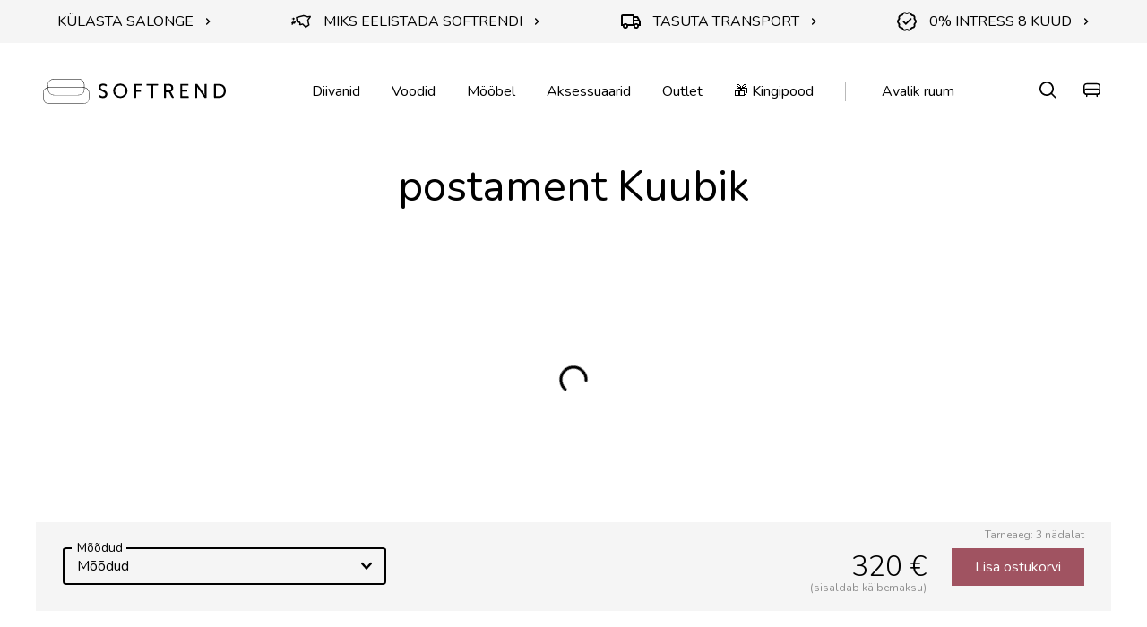

--- FILE ---
content_type: text/html; charset=UTF-8
request_url: https://softrend.ee/toode/postament/
body_size: 22471
content:
<!DOCTYPE html>
<html class="no-js" lang="et">
<head><meta charset="utf-8"><script>if(navigator.userAgent.match(/MSIE|Internet Explorer/i)||navigator.userAgent.match(/Trident\/7\..*?rv:11/i)){var href=document.location.href;if(!href.match(/[?&]nowprocket/)){if(href.indexOf("?")==-1){if(href.indexOf("#")==-1){document.location.href=href+"?nowprocket=1"}else{document.location.href=href.replace("#","?nowprocket=1#")}}else{if(href.indexOf("#")==-1){document.location.href=href+"&nowprocket=1"}else{document.location.href=href.replace("#","&nowprocket=1#")}}}}</script><script>(()=>{class RocketLazyLoadScripts{constructor(){this.v="2.0.4",this.userEvents=["keydown","keyup","mousedown","mouseup","mousemove","mouseover","mouseout","touchmove","touchstart","touchend","touchcancel","wheel","click","dblclick","input"],this.attributeEvents=["onblur","onclick","oncontextmenu","ondblclick","onfocus","onmousedown","onmouseenter","onmouseleave","onmousemove","onmouseout","onmouseover","onmouseup","onmousewheel","onscroll","onsubmit"]}async t(){this.i(),this.o(),/iP(ad|hone)/.test(navigator.userAgent)&&this.h(),this.u(),this.l(this),this.m(),this.k(this),this.p(this),this._(),await Promise.all([this.R(),this.L()]),this.lastBreath=Date.now(),this.S(this),this.P(),this.D(),this.O(),this.M(),await this.C(this.delayedScripts.normal),await this.C(this.delayedScripts.defer),await this.C(this.delayedScripts.async),await this.T(),await this.F(),await this.j(),await this.A(),window.dispatchEvent(new Event("rocket-allScriptsLoaded")),this.everythingLoaded=!0,this.lastTouchEnd&&await new Promise(t=>setTimeout(t,500-Date.now()+this.lastTouchEnd)),this.I(),this.H(),this.U(),this.W()}i(){this.CSPIssue=sessionStorage.getItem("rocketCSPIssue"),document.addEventListener("securitypolicyviolation",t=>{this.CSPIssue||"script-src-elem"!==t.violatedDirective||"data"!==t.blockedURI||(this.CSPIssue=!0,sessionStorage.setItem("rocketCSPIssue",!0))},{isRocket:!0})}o(){window.addEventListener("pageshow",t=>{this.persisted=t.persisted,this.realWindowLoadedFired=!0},{isRocket:!0}),window.addEventListener("pagehide",()=>{this.onFirstUserAction=null},{isRocket:!0})}h(){let t;function e(e){t=e}window.addEventListener("touchstart",e,{isRocket:!0}),window.addEventListener("touchend",function i(o){o.changedTouches[0]&&t.changedTouches[0]&&Math.abs(o.changedTouches[0].pageX-t.changedTouches[0].pageX)<10&&Math.abs(o.changedTouches[0].pageY-t.changedTouches[0].pageY)<10&&o.timeStamp-t.timeStamp<200&&(window.removeEventListener("touchstart",e,{isRocket:!0}),window.removeEventListener("touchend",i,{isRocket:!0}),"INPUT"===o.target.tagName&&"text"===o.target.type||(o.target.dispatchEvent(new TouchEvent("touchend",{target:o.target,bubbles:!0})),o.target.dispatchEvent(new MouseEvent("mouseover",{target:o.target,bubbles:!0})),o.target.dispatchEvent(new PointerEvent("click",{target:o.target,bubbles:!0,cancelable:!0,detail:1,clientX:o.changedTouches[0].clientX,clientY:o.changedTouches[0].clientY})),event.preventDefault()))},{isRocket:!0})}q(t){this.userActionTriggered||("mousemove"!==t.type||this.firstMousemoveIgnored?"keyup"===t.type||"mouseover"===t.type||"mouseout"===t.type||(this.userActionTriggered=!0,this.onFirstUserAction&&this.onFirstUserAction()):this.firstMousemoveIgnored=!0),"click"===t.type&&t.preventDefault(),t.stopPropagation(),t.stopImmediatePropagation(),"touchstart"===this.lastEvent&&"touchend"===t.type&&(this.lastTouchEnd=Date.now()),"click"===t.type&&(this.lastTouchEnd=0),this.lastEvent=t.type,t.composedPath&&t.composedPath()[0].getRootNode()instanceof ShadowRoot&&(t.rocketTarget=t.composedPath()[0]),this.savedUserEvents.push(t)}u(){this.savedUserEvents=[],this.userEventHandler=this.q.bind(this),this.userEvents.forEach(t=>window.addEventListener(t,this.userEventHandler,{passive:!1,isRocket:!0})),document.addEventListener("visibilitychange",this.userEventHandler,{isRocket:!0})}U(){this.userEvents.forEach(t=>window.removeEventListener(t,this.userEventHandler,{passive:!1,isRocket:!0})),document.removeEventListener("visibilitychange",this.userEventHandler,{isRocket:!0}),this.savedUserEvents.forEach(t=>{(t.rocketTarget||t.target).dispatchEvent(new window[t.constructor.name](t.type,t))})}m(){const t="return false",e=Array.from(this.attributeEvents,t=>"data-rocket-"+t),i="["+this.attributeEvents.join("],[")+"]",o="[data-rocket-"+this.attributeEvents.join("],[data-rocket-")+"]",s=(e,i,o)=>{o&&o!==t&&(e.setAttribute("data-rocket-"+i,o),e["rocket"+i]=new Function("event",o),e.setAttribute(i,t))};new MutationObserver(t=>{for(const n of t)"attributes"===n.type&&(n.attributeName.startsWith("data-rocket-")||this.everythingLoaded?n.attributeName.startsWith("data-rocket-")&&this.everythingLoaded&&this.N(n.target,n.attributeName.substring(12)):s(n.target,n.attributeName,n.target.getAttribute(n.attributeName))),"childList"===n.type&&n.addedNodes.forEach(t=>{if(t.nodeType===Node.ELEMENT_NODE)if(this.everythingLoaded)for(const i of[t,...t.querySelectorAll(o)])for(const t of i.getAttributeNames())e.includes(t)&&this.N(i,t.substring(12));else for(const e of[t,...t.querySelectorAll(i)])for(const t of e.getAttributeNames())this.attributeEvents.includes(t)&&s(e,t,e.getAttribute(t))})}).observe(document,{subtree:!0,childList:!0,attributeFilter:[...this.attributeEvents,...e]})}I(){this.attributeEvents.forEach(t=>{document.querySelectorAll("[data-rocket-"+t+"]").forEach(e=>{this.N(e,t)})})}N(t,e){const i=t.getAttribute("data-rocket-"+e);i&&(t.setAttribute(e,i),t.removeAttribute("data-rocket-"+e))}k(t){Object.defineProperty(HTMLElement.prototype,"onclick",{get(){return this.rocketonclick||null},set(e){this.rocketonclick=e,this.setAttribute(t.everythingLoaded?"onclick":"data-rocket-onclick","this.rocketonclick(event)")}})}S(t){function e(e,i){let o=e[i];e[i]=null,Object.defineProperty(e,i,{get:()=>o,set(s){t.everythingLoaded?o=s:e["rocket"+i]=o=s}})}e(document,"onreadystatechange"),e(window,"onload"),e(window,"onpageshow");try{Object.defineProperty(document,"readyState",{get:()=>t.rocketReadyState,set(e){t.rocketReadyState=e},configurable:!0}),document.readyState="loading"}catch(t){console.log("WPRocket DJE readyState conflict, bypassing")}}l(t){this.originalAddEventListener=EventTarget.prototype.addEventListener,this.originalRemoveEventListener=EventTarget.prototype.removeEventListener,this.savedEventListeners=[],EventTarget.prototype.addEventListener=function(e,i,o){o&&o.isRocket||!t.B(e,this)&&!t.userEvents.includes(e)||t.B(e,this)&&!t.userActionTriggered||e.startsWith("rocket-")||t.everythingLoaded?t.originalAddEventListener.call(this,e,i,o):(t.savedEventListeners.push({target:this,remove:!1,type:e,func:i,options:o}),"mouseenter"!==e&&"mouseleave"!==e||t.originalAddEventListener.call(this,e,t.savedUserEvents.push,o))},EventTarget.prototype.removeEventListener=function(e,i,o){o&&o.isRocket||!t.B(e,this)&&!t.userEvents.includes(e)||t.B(e,this)&&!t.userActionTriggered||e.startsWith("rocket-")||t.everythingLoaded?t.originalRemoveEventListener.call(this,e,i,o):t.savedEventListeners.push({target:this,remove:!0,type:e,func:i,options:o})}}J(t,e){this.savedEventListeners=this.savedEventListeners.filter(i=>{let o=i.type,s=i.target||window;return e!==o||t!==s||(this.B(o,s)&&(i.type="rocket-"+o),this.$(i),!1)})}H(){EventTarget.prototype.addEventListener=this.originalAddEventListener,EventTarget.prototype.removeEventListener=this.originalRemoveEventListener,this.savedEventListeners.forEach(t=>this.$(t))}$(t){t.remove?this.originalRemoveEventListener.call(t.target,t.type,t.func,t.options):this.originalAddEventListener.call(t.target,t.type,t.func,t.options)}p(t){let e;function i(e){return t.everythingLoaded?e:e.split(" ").map(t=>"load"===t||t.startsWith("load.")?"rocket-jquery-load":t).join(" ")}function o(o){function s(e){const s=o.fn[e];o.fn[e]=o.fn.init.prototype[e]=function(){return this[0]===window&&t.userActionTriggered&&("string"==typeof arguments[0]||arguments[0]instanceof String?arguments[0]=i(arguments[0]):"object"==typeof arguments[0]&&Object.keys(arguments[0]).forEach(t=>{const e=arguments[0][t];delete arguments[0][t],arguments[0][i(t)]=e})),s.apply(this,arguments),this}}if(o&&o.fn&&!t.allJQueries.includes(o)){const e={DOMContentLoaded:[],"rocket-DOMContentLoaded":[]};for(const t in e)document.addEventListener(t,()=>{e[t].forEach(t=>t())},{isRocket:!0});o.fn.ready=o.fn.init.prototype.ready=function(i){function s(){parseInt(o.fn.jquery)>2?setTimeout(()=>i.bind(document)(o)):i.bind(document)(o)}return"function"==typeof i&&(t.realDomReadyFired?!t.userActionTriggered||t.fauxDomReadyFired?s():e["rocket-DOMContentLoaded"].push(s):e.DOMContentLoaded.push(s)),o([])},s("on"),s("one"),s("off"),t.allJQueries.push(o)}e=o}t.allJQueries=[],o(window.jQuery),Object.defineProperty(window,"jQuery",{get:()=>e,set(t){o(t)}})}P(){const t=new Map;document.write=document.writeln=function(e){const i=document.currentScript,o=document.createRange(),s=i.parentElement;let n=t.get(i);void 0===n&&(n=i.nextSibling,t.set(i,n));const c=document.createDocumentFragment();o.setStart(c,0),c.appendChild(o.createContextualFragment(e)),s.insertBefore(c,n)}}async R(){return new Promise(t=>{this.userActionTriggered?t():this.onFirstUserAction=t})}async L(){return new Promise(t=>{document.addEventListener("DOMContentLoaded",()=>{this.realDomReadyFired=!0,t()},{isRocket:!0})})}async j(){return this.realWindowLoadedFired?Promise.resolve():new Promise(t=>{window.addEventListener("load",t,{isRocket:!0})})}M(){this.pendingScripts=[];this.scriptsMutationObserver=new MutationObserver(t=>{for(const e of t)e.addedNodes.forEach(t=>{"SCRIPT"!==t.tagName||t.noModule||t.isWPRocket||this.pendingScripts.push({script:t,promise:new Promise(e=>{const i=()=>{const i=this.pendingScripts.findIndex(e=>e.script===t);i>=0&&this.pendingScripts.splice(i,1),e()};t.addEventListener("load",i,{isRocket:!0}),t.addEventListener("error",i,{isRocket:!0}),setTimeout(i,1e3)})})})}),this.scriptsMutationObserver.observe(document,{childList:!0,subtree:!0})}async F(){await this.X(),this.pendingScripts.length?(await this.pendingScripts[0].promise,await this.F()):this.scriptsMutationObserver.disconnect()}D(){this.delayedScripts={normal:[],async:[],defer:[]},document.querySelectorAll("script[type$=rocketlazyloadscript]").forEach(t=>{t.hasAttribute("data-rocket-src")?t.hasAttribute("async")&&!1!==t.async?this.delayedScripts.async.push(t):t.hasAttribute("defer")&&!1!==t.defer||"module"===t.getAttribute("data-rocket-type")?this.delayedScripts.defer.push(t):this.delayedScripts.normal.push(t):this.delayedScripts.normal.push(t)})}async _(){await this.L();let t=[];document.querySelectorAll("script[type$=rocketlazyloadscript][data-rocket-src]").forEach(e=>{let i=e.getAttribute("data-rocket-src");if(i&&!i.startsWith("data:")){i.startsWith("//")&&(i=location.protocol+i);try{const o=new URL(i).origin;o!==location.origin&&t.push({src:o,crossOrigin:e.crossOrigin||"module"===e.getAttribute("data-rocket-type")})}catch(t){}}}),t=[...new Map(t.map(t=>[JSON.stringify(t),t])).values()],this.Y(t,"preconnect")}async G(t){if(await this.K(),!0!==t.noModule||!("noModule"in HTMLScriptElement.prototype))return new Promise(e=>{let i;function o(){(i||t).setAttribute("data-rocket-status","executed"),e()}try{if(navigator.userAgent.includes("Firefox/")||""===navigator.vendor||this.CSPIssue)i=document.createElement("script"),[...t.attributes].forEach(t=>{let e=t.nodeName;"type"!==e&&("data-rocket-type"===e&&(e="type"),"data-rocket-src"===e&&(e="src"),i.setAttribute(e,t.nodeValue))}),t.text&&(i.text=t.text),t.nonce&&(i.nonce=t.nonce),i.hasAttribute("src")?(i.addEventListener("load",o,{isRocket:!0}),i.addEventListener("error",()=>{i.setAttribute("data-rocket-status","failed-network"),e()},{isRocket:!0}),setTimeout(()=>{i.isConnected||e()},1)):(i.text=t.text,o()),i.isWPRocket=!0,t.parentNode.replaceChild(i,t);else{const i=t.getAttribute("data-rocket-type"),s=t.getAttribute("data-rocket-src");i?(t.type=i,t.removeAttribute("data-rocket-type")):t.removeAttribute("type"),t.addEventListener("load",o,{isRocket:!0}),t.addEventListener("error",i=>{this.CSPIssue&&i.target.src.startsWith("data:")?(console.log("WPRocket: CSP fallback activated"),t.removeAttribute("src"),this.G(t).then(e)):(t.setAttribute("data-rocket-status","failed-network"),e())},{isRocket:!0}),s?(t.fetchPriority="high",t.removeAttribute("data-rocket-src"),t.src=s):t.src="data:text/javascript;base64,"+window.btoa(unescape(encodeURIComponent(t.text)))}}catch(i){t.setAttribute("data-rocket-status","failed-transform"),e()}});t.setAttribute("data-rocket-status","skipped")}async C(t){const e=t.shift();return e?(e.isConnected&&await this.G(e),this.C(t)):Promise.resolve()}O(){this.Y([...this.delayedScripts.normal,...this.delayedScripts.defer,...this.delayedScripts.async],"preload")}Y(t,e){this.trash=this.trash||[];let i=!0;var o=document.createDocumentFragment();t.forEach(t=>{const s=t.getAttribute&&t.getAttribute("data-rocket-src")||t.src;if(s&&!s.startsWith("data:")){const n=document.createElement("link");n.href=s,n.rel=e,"preconnect"!==e&&(n.as="script",n.fetchPriority=i?"high":"low"),t.getAttribute&&"module"===t.getAttribute("data-rocket-type")&&(n.crossOrigin=!0),t.crossOrigin&&(n.crossOrigin=t.crossOrigin),t.integrity&&(n.integrity=t.integrity),t.nonce&&(n.nonce=t.nonce),o.appendChild(n),this.trash.push(n),i=!1}}),document.head.appendChild(o)}W(){this.trash.forEach(t=>t.remove())}async T(){try{document.readyState="interactive"}catch(t){}this.fauxDomReadyFired=!0;try{await this.K(),this.J(document,"readystatechange"),document.dispatchEvent(new Event("rocket-readystatechange")),await this.K(),document.rocketonreadystatechange&&document.rocketonreadystatechange(),await this.K(),this.J(document,"DOMContentLoaded"),document.dispatchEvent(new Event("rocket-DOMContentLoaded")),await this.K(),this.J(window,"DOMContentLoaded"),window.dispatchEvent(new Event("rocket-DOMContentLoaded"))}catch(t){console.error(t)}}async A(){try{document.readyState="complete"}catch(t){}try{await this.K(),this.J(document,"readystatechange"),document.dispatchEvent(new Event("rocket-readystatechange")),await this.K(),document.rocketonreadystatechange&&document.rocketonreadystatechange(),await this.K(),this.J(window,"load"),window.dispatchEvent(new Event("rocket-load")),await this.K(),window.rocketonload&&window.rocketonload(),await this.K(),this.allJQueries.forEach(t=>t(window).trigger("rocket-jquery-load")),await this.K(),this.J(window,"pageshow");const t=new Event("rocket-pageshow");t.persisted=this.persisted,window.dispatchEvent(t),await this.K(),window.rocketonpageshow&&window.rocketonpageshow({persisted:this.persisted})}catch(t){console.error(t)}}async K(){Date.now()-this.lastBreath>45&&(await this.X(),this.lastBreath=Date.now())}async X(){return document.hidden?new Promise(t=>setTimeout(t)):new Promise(t=>requestAnimationFrame(t))}B(t,e){return e===document&&"readystatechange"===t||(e===document&&"DOMContentLoaded"===t||(e===window&&"DOMContentLoaded"===t||(e===window&&"load"===t||e===window&&"pageshow"===t)))}static run(){(new RocketLazyLoadScripts).t()}}RocketLazyLoadScripts.run()})();</script>
    
    <meta name="viewport" content="width=device-width, initial-scale=1">
    <!-- Google Tag Manager --><script type="rocketlazyloadscript">(function(w,d,s,l,i){w[l]=w[l]||[];w[l].push({'gtm.start':
new Date().getTime(),event:'gtm.js'});var f=d.getElementsByTagName(s)[0],
j=d.createElement(s),dl=l!='dataLayer'?'&l='+l:'';j.async=true;j.src=
'https://www.googletagmanager.com/gtm.js?id='+i+dl;f.parentNode.insertBefore(j,f);
})(window,document,'script','dataLayer','GTM-PRBT2W');</script><!-- End Google Tag Manager --><style>
@media screen and (min-width: 1024px) {
.product-values__text { padding-top: 0 !important; }
}
</style>
    <meta http-equiv="X-UA-Compatible" content="IE=Edge">
    <link rel="apple-touch-icon" sizes="180x180" href="https://softrend.ee/wp-content/themes/softrend/inc/theme/favicon/apple-touch-icon.png">
    <link rel="icon" type="image/png" sizes="32x32" href="https://softrend.ee/wp-content/themes/softrend/inc/theme/favicon/favicon-32x32.png">
    <link rel="icon" type="image/png" sizes="16x16" href="https://softrend.ee/wp-content/themes/softrend/inc/theme/favicon//favicon-16x16.png">
    <link rel="manifest" href="https://softrend.ee/wp-content/themes/softrend/inc/theme/favicon/site.webmanifest">
    <link rel="mask-icon" href="https://softrend.ee/wp-content/themes/softrend/inc/theme/favicon/safari-pinned-tab.svg" color="#000000">
    <link rel="shortcut icon" href="https://softrend.ee/wp-content/themes/softrend/inc/theme/favicon/favicon.ico">
    <meta name="msapplication-TileColor" content="#ffffff">
    <meta name="theme-color" content="#ffffff">
    <script type="rocketlazyloadscript">(function(H){H.className=H.className.replace(/\bno-js\b/,'js')})(document.documentElement)</script>
    

            <script type="rocketlazyloadscript" data-rocket-type="text/javascript">
/* <![CDATA[ */
(function () {
var ase = document.createElement("script");
ase.setAttribute("tw-client-key", "6dflv5b04wcjtcxolnasrqss");
ase.setAttribute("src", "https://chat.askly.me/cw/chat/latest.js");
document.head.appendChild(ase);
})();
/* ]]> */
</script>
	<style>img:is([sizes="auto" i], [sizes^="auto," i]) { contain-intrinsic-size: 3000px 1500px }</style>
	<link rel="alternate" hreflang="et" href="https://softrend.ee/toode/postament/" />
<link rel="alternate" hreflang="x-default" href="https://softrend.ee/toode/postament/" />

<!-- Search Engine Optimization by Rank Math - https://rankmath.com/ -->
<title>postament Kuubik 40x40x75/90 cm - Softrend mööblipood</title>
<link data-rocket-preload as="style" href="https://fonts.googleapis.com/css?family=Nunito%3A300%2C300i%2C400%2C400i%2C600%2C700%2C700i&#038;display=swap" rel="preload">
<link href="https://fonts.googleapis.com/css?family=Nunito%3A300%2C300i%2C400%2C400i%2C600%2C700%2C700i&#038;display=swap" media="print" onload="this.media=&#039;all&#039;" rel="stylesheet">
<noscript><link rel="stylesheet" href="https://fonts.googleapis.com/css?family=Nunito%3A300%2C300i%2C400%2C400i%2C600%2C700%2C700i&#038;display=swap"></noscript>
<meta name="description" content="postament Kuubik, Laius: 40 cm, Sügavus: 40 cm Kõrgus: 75 cm või 90 cm – Softrend mööblipood. Külasta meie salonge või osta e-poest."/>
<meta name="robots" content="follow, index, max-snippet:-1, max-video-preview:-1, max-image-preview:large"/>
<link rel="canonical" href="https://softrend.ee/toode/postament/" />
<meta property="og:locale" content="et_EE" />
<meta property="og:type" content="article" />
<meta property="og:title" content="postament Kuubik 40x40x75/90 cm - Softrend mööblipood" />
<meta property="og:description" content="postament Kuubik, Laius: 40 cm, Sügavus: 40 cm Kõrgus: 75 cm või 90 cm – Softrend mööblipood. Külasta meie salonge või osta e-poest." />
<meta property="og:url" content="https://softrend.ee/toode/postament/" />
<meta property="og:site_name" content="Softrend" />
<meta property="og:updated_time" content="2025-11-10T14:01:06+02:00" />
<meta property="og:image" content="https://softrend.ee/wp-content/uploads/2022/03/Post1.jpg" />
<meta property="og:image:secure_url" content="https://softrend.ee/wp-content/uploads/2022/03/Post1.jpg" />
<meta property="og:image:width" content="850" />
<meta property="og:image:height" content="1276" />
<meta property="og:image:alt" content="Postament" />
<meta property="og:image:type" content="image/jpeg" />
<meta name="twitter:card" content="summary_large_image" />
<meta name="twitter:title" content="postament Kuubik 40x40x75/90 cm - Softrend mööblipood" />
<meta name="twitter:description" content="postament Kuubik, Laius: 40 cm, Sügavus: 40 cm Kõrgus: 75 cm või 90 cm – Softrend mööblipood. Külasta meie salonge või osta e-poest." />
<meta name="twitter:image" content="https://softrend.ee/wp-content/uploads/2022/03/Post1.jpg" />
<meta name="twitter:label1" content="Written by" />
<meta name="twitter:data1" content="viktoriya" />
<meta name="twitter:label2" content="Time to read" />
<meta name="twitter:data2" content="Less than a minute" />
<!-- /Rank Math WordPress SEO plugin -->

<link rel='dns-prefetch' href='//a.omappapi.com' />
<link href='https://fonts.gstatic.com' crossorigin rel='preconnect' />
<style id='classic-theme-styles-inline-css' type='text/css'>
/*! This file is auto-generated */
.wp-block-button__link{color:#fff;background-color:#32373c;border-radius:9999px;box-shadow:none;text-decoration:none;padding:calc(.667em + 2px) calc(1.333em + 2px);font-size:1.125em}.wp-block-file__button{background:#32373c;color:#fff;text-decoration:none}
</style>
<style id='safe-svg-svg-icon-style-inline-css' type='text/css'>
.safe-svg-cover{text-align:center}.safe-svg-cover .safe-svg-inside{display:inline-block;max-width:100%}.safe-svg-cover svg{fill:currentColor;height:100%;max-height:100%;max-width:100%;width:100%}

</style>
<style id='global-styles-inline-css' type='text/css'>
:root{--wp--preset--aspect-ratio--square: 1;--wp--preset--aspect-ratio--4-3: 4/3;--wp--preset--aspect-ratio--3-4: 3/4;--wp--preset--aspect-ratio--3-2: 3/2;--wp--preset--aspect-ratio--2-3: 2/3;--wp--preset--aspect-ratio--16-9: 16/9;--wp--preset--aspect-ratio--9-16: 9/16;--wp--preset--color--black: #000000;--wp--preset--color--cyan-bluish-gray: #abb8c3;--wp--preset--color--white: #ffffff;--wp--preset--color--pale-pink: #f78da7;--wp--preset--color--vivid-red: #cf2e2e;--wp--preset--color--luminous-vivid-orange: #ff6900;--wp--preset--color--luminous-vivid-amber: #fcb900;--wp--preset--color--light-green-cyan: #7bdcb5;--wp--preset--color--vivid-green-cyan: #00d084;--wp--preset--color--pale-cyan-blue: #8ed1fc;--wp--preset--color--vivid-cyan-blue: #0693e3;--wp--preset--color--vivid-purple: #9b51e0;--wp--preset--gradient--vivid-cyan-blue-to-vivid-purple: linear-gradient(135deg,rgba(6,147,227,1) 0%,rgb(155,81,224) 100%);--wp--preset--gradient--light-green-cyan-to-vivid-green-cyan: linear-gradient(135deg,rgb(122,220,180) 0%,rgb(0,208,130) 100%);--wp--preset--gradient--luminous-vivid-amber-to-luminous-vivid-orange: linear-gradient(135deg,rgba(252,185,0,1) 0%,rgba(255,105,0,1) 100%);--wp--preset--gradient--luminous-vivid-orange-to-vivid-red: linear-gradient(135deg,rgba(255,105,0,1) 0%,rgb(207,46,46) 100%);--wp--preset--gradient--very-light-gray-to-cyan-bluish-gray: linear-gradient(135deg,rgb(238,238,238) 0%,rgb(169,184,195) 100%);--wp--preset--gradient--cool-to-warm-spectrum: linear-gradient(135deg,rgb(74,234,220) 0%,rgb(151,120,209) 20%,rgb(207,42,186) 40%,rgb(238,44,130) 60%,rgb(251,105,98) 80%,rgb(254,248,76) 100%);--wp--preset--gradient--blush-light-purple: linear-gradient(135deg,rgb(255,206,236) 0%,rgb(152,150,240) 100%);--wp--preset--gradient--blush-bordeaux: linear-gradient(135deg,rgb(254,205,165) 0%,rgb(254,45,45) 50%,rgb(107,0,62) 100%);--wp--preset--gradient--luminous-dusk: linear-gradient(135deg,rgb(255,203,112) 0%,rgb(199,81,192) 50%,rgb(65,88,208) 100%);--wp--preset--gradient--pale-ocean: linear-gradient(135deg,rgb(255,245,203) 0%,rgb(182,227,212) 50%,rgb(51,167,181) 100%);--wp--preset--gradient--electric-grass: linear-gradient(135deg,rgb(202,248,128) 0%,rgb(113,206,126) 100%);--wp--preset--gradient--midnight: linear-gradient(135deg,rgb(2,3,129) 0%,rgb(40,116,252) 100%);--wp--preset--font-size--small: 13px;--wp--preset--font-size--medium: 20px;--wp--preset--font-size--large: 36px;--wp--preset--font-size--x-large: 42px;--wp--preset--spacing--20: 0.44rem;--wp--preset--spacing--30: 0.67rem;--wp--preset--spacing--40: 1rem;--wp--preset--spacing--50: 1.5rem;--wp--preset--spacing--60: 2.25rem;--wp--preset--spacing--70: 3.38rem;--wp--preset--spacing--80: 5.06rem;--wp--preset--shadow--natural: 6px 6px 9px rgba(0, 0, 0, 0.2);--wp--preset--shadow--deep: 12px 12px 50px rgba(0, 0, 0, 0.4);--wp--preset--shadow--sharp: 6px 6px 0px rgba(0, 0, 0, 0.2);--wp--preset--shadow--outlined: 6px 6px 0px -3px rgba(255, 255, 255, 1), 6px 6px rgba(0, 0, 0, 1);--wp--preset--shadow--crisp: 6px 6px 0px rgba(0, 0, 0, 1);}:where(.is-layout-flex){gap: 0.5em;}:where(.is-layout-grid){gap: 0.5em;}body .is-layout-flex{display: flex;}.is-layout-flex{flex-wrap: wrap;align-items: center;}.is-layout-flex > :is(*, div){margin: 0;}body .is-layout-grid{display: grid;}.is-layout-grid > :is(*, div){margin: 0;}:where(.wp-block-columns.is-layout-flex){gap: 2em;}:where(.wp-block-columns.is-layout-grid){gap: 2em;}:where(.wp-block-post-template.is-layout-flex){gap: 1.25em;}:where(.wp-block-post-template.is-layout-grid){gap: 1.25em;}.has-black-color{color: var(--wp--preset--color--black) !important;}.has-cyan-bluish-gray-color{color: var(--wp--preset--color--cyan-bluish-gray) !important;}.has-white-color{color: var(--wp--preset--color--white) !important;}.has-pale-pink-color{color: var(--wp--preset--color--pale-pink) !important;}.has-vivid-red-color{color: var(--wp--preset--color--vivid-red) !important;}.has-luminous-vivid-orange-color{color: var(--wp--preset--color--luminous-vivid-orange) !important;}.has-luminous-vivid-amber-color{color: var(--wp--preset--color--luminous-vivid-amber) !important;}.has-light-green-cyan-color{color: var(--wp--preset--color--light-green-cyan) !important;}.has-vivid-green-cyan-color{color: var(--wp--preset--color--vivid-green-cyan) !important;}.has-pale-cyan-blue-color{color: var(--wp--preset--color--pale-cyan-blue) !important;}.has-vivid-cyan-blue-color{color: var(--wp--preset--color--vivid-cyan-blue) !important;}.has-vivid-purple-color{color: var(--wp--preset--color--vivid-purple) !important;}.has-black-background-color{background-color: var(--wp--preset--color--black) !important;}.has-cyan-bluish-gray-background-color{background-color: var(--wp--preset--color--cyan-bluish-gray) !important;}.has-white-background-color{background-color: var(--wp--preset--color--white) !important;}.has-pale-pink-background-color{background-color: var(--wp--preset--color--pale-pink) !important;}.has-vivid-red-background-color{background-color: var(--wp--preset--color--vivid-red) !important;}.has-luminous-vivid-orange-background-color{background-color: var(--wp--preset--color--luminous-vivid-orange) !important;}.has-luminous-vivid-amber-background-color{background-color: var(--wp--preset--color--luminous-vivid-amber) !important;}.has-light-green-cyan-background-color{background-color: var(--wp--preset--color--light-green-cyan) !important;}.has-vivid-green-cyan-background-color{background-color: var(--wp--preset--color--vivid-green-cyan) !important;}.has-pale-cyan-blue-background-color{background-color: var(--wp--preset--color--pale-cyan-blue) !important;}.has-vivid-cyan-blue-background-color{background-color: var(--wp--preset--color--vivid-cyan-blue) !important;}.has-vivid-purple-background-color{background-color: var(--wp--preset--color--vivid-purple) !important;}.has-black-border-color{border-color: var(--wp--preset--color--black) !important;}.has-cyan-bluish-gray-border-color{border-color: var(--wp--preset--color--cyan-bluish-gray) !important;}.has-white-border-color{border-color: var(--wp--preset--color--white) !important;}.has-pale-pink-border-color{border-color: var(--wp--preset--color--pale-pink) !important;}.has-vivid-red-border-color{border-color: var(--wp--preset--color--vivid-red) !important;}.has-luminous-vivid-orange-border-color{border-color: var(--wp--preset--color--luminous-vivid-orange) !important;}.has-luminous-vivid-amber-border-color{border-color: var(--wp--preset--color--luminous-vivid-amber) !important;}.has-light-green-cyan-border-color{border-color: var(--wp--preset--color--light-green-cyan) !important;}.has-vivid-green-cyan-border-color{border-color: var(--wp--preset--color--vivid-green-cyan) !important;}.has-pale-cyan-blue-border-color{border-color: var(--wp--preset--color--pale-cyan-blue) !important;}.has-vivid-cyan-blue-border-color{border-color: var(--wp--preset--color--vivid-cyan-blue) !important;}.has-vivid-purple-border-color{border-color: var(--wp--preset--color--vivid-purple) !important;}.has-vivid-cyan-blue-to-vivid-purple-gradient-background{background: var(--wp--preset--gradient--vivid-cyan-blue-to-vivid-purple) !important;}.has-light-green-cyan-to-vivid-green-cyan-gradient-background{background: var(--wp--preset--gradient--light-green-cyan-to-vivid-green-cyan) !important;}.has-luminous-vivid-amber-to-luminous-vivid-orange-gradient-background{background: var(--wp--preset--gradient--luminous-vivid-amber-to-luminous-vivid-orange) !important;}.has-luminous-vivid-orange-to-vivid-red-gradient-background{background: var(--wp--preset--gradient--luminous-vivid-orange-to-vivid-red) !important;}.has-very-light-gray-to-cyan-bluish-gray-gradient-background{background: var(--wp--preset--gradient--very-light-gray-to-cyan-bluish-gray) !important;}.has-cool-to-warm-spectrum-gradient-background{background: var(--wp--preset--gradient--cool-to-warm-spectrum) !important;}.has-blush-light-purple-gradient-background{background: var(--wp--preset--gradient--blush-light-purple) !important;}.has-blush-bordeaux-gradient-background{background: var(--wp--preset--gradient--blush-bordeaux) !important;}.has-luminous-dusk-gradient-background{background: var(--wp--preset--gradient--luminous-dusk) !important;}.has-pale-ocean-gradient-background{background: var(--wp--preset--gradient--pale-ocean) !important;}.has-electric-grass-gradient-background{background: var(--wp--preset--gradient--electric-grass) !important;}.has-midnight-gradient-background{background: var(--wp--preset--gradient--midnight) !important;}.has-small-font-size{font-size: var(--wp--preset--font-size--small) !important;}.has-medium-font-size{font-size: var(--wp--preset--font-size--medium) !important;}.has-large-font-size{font-size: var(--wp--preset--font-size--large) !important;}.has-x-large-font-size{font-size: var(--wp--preset--font-size--x-large) !important;}
:where(.wp-block-post-template.is-layout-flex){gap: 1.25em;}:where(.wp-block-post-template.is-layout-grid){gap: 1.25em;}
:where(.wp-block-columns.is-layout-flex){gap: 2em;}:where(.wp-block-columns.is-layout-grid){gap: 2em;}
:root :where(.wp-block-pullquote){font-size: 1.5em;line-height: 1.6;}
</style>
<link rel='stylesheet' id='jquery-css' href='https://softrend.ee/wp-content/themes/softrend/inc/theme/css/jquery.13c9ae569fcc72f10117.min.css' type='text/css' media='all' />
<link rel='stylesheet' id='global-css' href='https://softrend.ee/wp-content/themes/softrend/inc/theme/css/global.a94559f946b58d4264fd.min.css' type='text/css' media='all' />

    
    <meta name="generator" content="WP Rocket 3.20.0.2" data-wpr-features="wpr_delay_js wpr_defer_js wpr_preload_links wpr_desktop" /></head>
<body class="wp-singular product-template-default single single-product postid-77806 wp-theme-softrend">
    <noscript><iframe src="https://www.googletagmanager.com/ns.html?id=GTM-PRBT2W" height="0" width="0" style="display:none;visibility:hidden"></iframe></noscript><noscript><meta name="facebook-domain-verification" content="mc9f5s0pkm16aw4fywfrzdbcx9b73i"></noscript>
<div id="page">
                <div class="quicklinks  quicklinks--header quicklinks--light">
                    <ul class="quicklinks__menu h-container--lg-wide quicklinks__menu--4-element">
                                                        <li class="quicklinks__menu-item quicklinks__menu-item--variant">
                    <a href="https://softrend.ee/location/" class="quicklinks__link quicklinks__link--variant" target="_self">
                                                    KÜLASTA SALONGE
                    <svg class="icon  quicklinks__menu-arrow" focusable="false">
    <use xlink:href="https://softrend.ee/wp-content/themes/softrend/inc/theme/svg/global.cc6f2644628857b838d45338ff5ce610.svg#cavet-right"></use>
</svg>
                    </a>
                </li>
                                                                <li class="quicklinks__menu-item quicklinks__menu-item--variant">
                    <a href="https://softrend.ee/miks-eelistada-softrendi/" class="quicklinks__link quicklinks__link--variant" target="_self">
                                                        <svg class="icon  quicklinks__icon" focusable="false">
    <use xlink:href="https://softrend.ee/wp-content/themes/softrend/inc/theme/svg/global.cc6f2644628857b838d45338ff5ce610.svg#est"></use>
</svg>
                                        MIKS EELISTADA SOFTRENDI
                    <svg class="icon  quicklinks__menu-arrow" focusable="false">
    <use xlink:href="https://softrend.ee/wp-content/themes/softrend/inc/theme/svg/global.cc6f2644628857b838d45338ff5ce610.svg#cavet-right"></use>
</svg>
                    </a>
                </li>
                                                                <li class="quicklinks__menu-item quicklinks__menu-item--variant">
                    <a href="https://softrend.ee/kohaletoimetamine/" class="quicklinks__link quicklinks__link--variant" target="_self">
                                                        <svg class="icon  quicklinks__icon" focusable="false">
    <use xlink:href="https://softrend.ee/wp-content/themes/softrend/inc/theme/svg/global.cc6f2644628857b838d45338ff5ce610.svg#truck"></use>
</svg>
                                        TASUTA TRANSPORT
                    <svg class="icon  quicklinks__menu-arrow" focusable="false">
    <use xlink:href="https://softrend.ee/wp-content/themes/softrend/inc/theme/svg/global.cc6f2644628857b838d45338ff5ce610.svg#cavet-right"></use>
</svg>
                    </a>
                </li>
                                                                <li class="quicklinks__menu-item quicklinks__menu-item--variant">
                    <a href="https://softrend.ee/jarelmaks/" class="quicklinks__link quicklinks__link--variant" target="_self">
                                                        <svg class="icon  quicklinks__icon" focusable="false">
    <use xlink:href="https://softrend.ee/wp-content/themes/softrend/inc/theme/svg/global.cc6f2644628857b838d45338ff5ce610.svg#warranty"></use>
</svg>
                                        0% INTRESS 8 KUUD
                    <svg class="icon  quicklinks__menu-arrow" focusable="false">
    <use xlink:href="https://softrend.ee/wp-content/themes/softrend/inc/theme/svg/global.cc6f2644628857b838d45338ff5ce610.svg#cavet-right"></use>
</svg>
                    </a>
                </li>
                        </ul>
</div>

<div class="header  ">
    <div class="h-container h-container--lg-wide">
        <div class="header__inner">
            <div class="logo  header__logo">
    <a href="https://softrend.ee" class="logo__link">
        <svg class="logo__svg" xmlns="http://www.w3.org/2000/svg" viewBox="0 0 204.228 28.191" focusable="false">
            <path d="M7.208,12.261a8.733,8.733,0,0,0-3.364.8A5.488,5.488,0,0,0,.561,18.508v5.366A6.933,6.933,0,0,0,1.442,27c1.121,2.082,3.043,3.123,5.847,3.123H44.61a8.733,8.733,0,0,0,3.364-.8,5.488,5.488,0,0,0,3.284-5.446V18.508a6.933,6.933,0,0,0-.881-3.123c-1.121-2.082-3.043-3.123-5.847-3.123ZM44.53,30.521H7.208A6.775,6.775,0,0,1,0,23.793V18.427C0,11.78,7.128,11.7,7.208,11.7H44.53a6.775,6.775,0,0,1,7.208,6.727v5.366c0,6.647-7.128,6.727-7.208,6.727" transform="translate(0 -2.33)"/>
            <path d="M13.908.481a8.733,8.733,0,0,0-3.364.8A5.412,5.412,0,0,0,7.181,6.727v5.046A6.933,6.933,0,0,0,8.062,14.9c1.121,2.082,3.043,3.123,5.847,3.123H40.5a8.733,8.733,0,0,0,3.364-.8,5.488,5.488,0,0,0,3.284-5.446V6.727A6.933,6.933,0,0,0,46.264,3.6C45.143,1.522,43.221.481,40.418.481ZM40.5,18.421H13.908A6.775,6.775,0,0,1,6.7,11.693V6.727C6.7.08,13.828,0,13.908,0H40.5a6.775,6.775,0,0,1,7.208,6.727v5.046c0,6.567-7.128,6.647-7.208,6.647" transform="translate(-1.334 0)"/>
            <path
                d="M208.651,20.8V8.942h2.883c3.524,0,5.847,2.082,5.847,5.927s-2.323,5.927-5.847,5.927ZM206.489,22a.637.637,0,0,0,.721.721h4.485c4.805,0,7.929-2.883,7.929-7.849s-3.2-7.849-7.929-7.849H207.21a.637.637,0,0,0-.721.721V22Zm-20.983,0a.637.637,0,0,0,.721.721h.721a.637.637,0,0,0,.721-.721V12.547c0-.881-.16-2.323-.16-2.323h.08s.721,1.442,1.281,2.323l6.727,9.691a.92.92,0,0,0,.881.481h.881A.637.637,0,0,0,198.08,22V7.741a.637.637,0,0,0-.721-.721h-.721a.637.637,0,0,0-.721.721v9.451c0,.881.16,2.242.16,2.242H196a22.9,22.9,0,0,0-1.281-2.242L187.988,7.5a1,1,0,0,0-.881-.481h-.881a.637.637,0,0,0-.721.721V22Zm-16.739,0a.637.637,0,0,0,.721.721H177.5a.637.637,0,0,0,.721-.721v-.481a.637.637,0,0,0-.721-.721h-6.567V15.75h4.885a.637.637,0,0,0,.721-.721v-.481a.637.637,0,0,0-.721-.721h-4.885V8.942H177.1a.637.637,0,0,0,.721-.721V7.741a.637.637,0,0,0-.721-.721h-7.608a.637.637,0,0,0-.721.721V22Zm-16.018-7.448V8.942h2.643a4.788,4.788,0,0,1,1.842.24,2.454,2.454,0,0,1,1.442,2.483,2.67,2.67,0,0,1-2.8,2.883ZM150.587,22a.637.637,0,0,0,.721.721h.721a.637.637,0,0,0,.721-.721V16.471h3.364l3.043,5.766a.92.92,0,0,0,.881.481h.881c.561,0,.8-.32.481-.881l-2.8-5.206a2.973,2.973,0,0,0-.481-.721v-.08a4.333,4.333,0,0,0,2.8-4.325,4.159,4.159,0,0,0-2.483-4.085,6.425,6.425,0,0,0-2.963-.4h-4.245a.637.637,0,0,0-.721.721L150.587,22Zm-14.176,0a.637.637,0,0,0,.721.721h.721a.637.637,0,0,0,.721-.721V8.942h4.645a.637.637,0,0,0,.721-.721V7.741a.637.637,0,0,0-.721-.721H131.686a.637.637,0,0,0-.721.721v.481a.637.637,0,0,0,.721.721h4.645L136.411,22ZM117.27,22a.637.637,0,0,0,.721.721h.721a.637.637,0,0,0,.721-.721V15.99h4.725a.637.637,0,0,0,.721-.721v-.481a.637.637,0,0,0-.721-.721h-4.725V8.942H125.2a.637.637,0,0,0,.721-.721V7.741a.637.637,0,0,0-.721-.721H117.99a.637.637,0,0,0-.721.721V22Zm-21.3-7.288a5.771,5.771,0,1,1,11.533,0c0,3.524-2.483,6.247-5.766,6.247s-5.766-2.723-5.766-6.247m-2.242,0a8.051,8.051,0,1,0,16.1,0,8.049,8.049,0,0,0-16.1,0m-16.1,6.647a8.052,8.052,0,0,0,4.725,1.6c3.123,0,4.966-2,4.966-4.485,0-5.046-7.528-4.165-7.528-7.528,0-1.362,1.2-2.242,2.8-2.242a5.556,5.556,0,0,1,2.883.881c.4.24.721.24.961-.16l.32-.561c.16-.4.16-.721-.24-.961a6.632,6.632,0,0,0-3.924-1.2c-2.883,0-5.126,1.682-5.126,4.325,0,4.885,7.528,4.085,7.528,7.608,0,1.362-1.121,2.242-2.723,2.242a5.824,5.824,0,0,1-3.444-1.281c-.4-.24-.721-.24-.961.16l-.4.561c-.24.481-.16.8.16,1.041"
                transform="translate(-15.396 -1.334)"/>
        </svg>
    </a>
</div>
            
<nav class="navigation header__navigation js-navigation">
            <div class="navigation__inner">
            <ul class="navigation__list">
                                    <li class="navigation__item  menu-item menu-item-type-custom menu-item-object-custom menu-item-has-children menu-item-8">
                        <a href="javascript:void(0)"  class="navigation__link  has-children " target="_self">Diivanid</a>
                                                                                <div class="navigation__list navigation__list--children">
                                <button  type="button"  class="button button--ghost  navigation__close js-close-child-navigation h-hidden-lg has-no-label" >
    <svg class="icon  button__icon button__icon--before" focusable="false">
    <use xlink:href="https://softrend.ee/wp-content/themes/softrend/inc/theme/svg/global.cc6f2644628857b838d45338ff5ce610.svg#cavet-left"></use>
</svg>
<span class="button__text"></span>
</button>
                                <button  type="button"  class="button button--ghost  navigation__close js-close-child-navigation h-hidden-xs h-hidden-sm h-hidden-md has-no-label" >
    <svg class="icon  button__icon button__icon--before" focusable="false">
    <use xlink:href="https://softrend.ee/wp-content/themes/softrend/inc/theme/svg/global.cc6f2644628857b838d45338ff5ce610.svg#close-modal"></use>
</svg>
<span class="button__text"></span>
</button>
                                <div class="grid grid--no-vertical-gutter navigation__grid">
                                                                                                                                                    <div class="grid__col grid__col--md-6 grid__col--middle-xs grid__col--top-md">
                                                                                <div class="navigation__column-wrapper">
                                                                                        <div class="navigation__item  has-children menu-item menu-item-type-custom menu-item-object-custom menu-item-has-children menu-item-36796">
                                                            <p  class=" navigation__text  has-children " target="_self">Diivanid ja tugitoolid</p>

                                                                                                    <ul class="navigation__list navigation__list--grandchildren">
                                                                                                                    <li class="navigation__item  menu-item menu-item-type-post_type menu-item-object-page menu-item-92">
                                                                            <a href="https://softrend.ee/diivanid/"  class="navigation__link " target="_self">Diivanid</a>

                                                            </li>
                                                                                                                    <li class="navigation__item  menu-item menu-item-type-post_type menu-item-object-page menu-item-83213">
                                                                            <a href="https://softrend.ee/diivanvoodid/"  class="navigation__link " target="_self">Diivanvoodid</a>

                                                            </li>
                                                                                                                    <li class="navigation__item  menu-item menu-item-type-taxonomy menu-item-object-product_category menu-item-86575">
                                                                            <a href="https://softrend.ee/tooted/koeradiivanid/"  class="navigation__link " target="_self">Koeradiivanid</a>

                                                            </li>
                                                                                                                    <li class="navigation__item  menu-item menu-item-type-post_type menu-item-object-page menu-item-36466">
                                                                            <a href="https://softrend.ee/tugitoolid/"  class="navigation__link " target="_self">Tugitoolid</a>

                                                            </li>
                                                                                                            </ul>
                                                                                            </div>
                                                                                        <div class="navigation__item  has-children menu-item menu-item-type-custom menu-item-object-custom menu-item-has-children menu-item-27160">
                                                            <p  class=" navigation__text  has-children " target="_self">Soovitame ka</p>

                                                                                                    <ul class="navigation__list navigation__list--grandchildren">
                                                                                                                    <li class="navigation__item  menu-item menu-item-type-post_type menu-item-object-page menu-item-153531">
                                                                            <a href="https://softrend.ee/uue-elu-diivanid-ja-voodid/"  class="navigation__link " target="_self">Uue-elu diivanid 🌱</a>

                                                            </li>
                                                                                                                    <li class="navigation__item  menu-item menu-item-type-taxonomy menu-item-object-product_category menu-item-130097">
                                                                            <a href="https://softrend.ee/tooted/outlet/"  class="navigation__link " target="_self">Outlet</a>

                                                            </li>
                                                                                                                    <li class="navigation__item  menu-item menu-item-type-post_type menu-item-object-page menu-item-59641">
                                                                            <a href="https://softrend.ee/vahetatavad-katted/"  class="navigation__link " target="_self">Vahetatavad katted</a>

                                                            </li>
                                                                                                            </ul>
                                                                                            </div>
                                                                                    </div>
                                    </div>
                                                                                                                        <div class="grid__col grid__col--md-6 h-hidden-xs h-hidden-sm h-hidden-md">
                                                
<div class="image  navigation__item-image">
            <img
                            loading="lazy"                        src="[data-uri]"
                            data-srcset="https://softrend.ee/wp-content/uploads/2024/11/Don_hero_2-scaled.jpg 2560w, https://softrend.ee/wp-content/uploads/2024/11/Don_hero_2-300x200.jpg 300w, https://softrend.ee/wp-content/uploads/2024/11/Don_hero_2-1024x683.jpg 1024w, https://softrend.ee/wp-content/uploads/2024/11/Don_hero_2-768x512.jpg 768w"
                data-sizes="auto"
                        alt=""
                                                    data-thumb="https://softrend.ee/wp-content/uploads/2024/11/Don_hero_2-150x150.jpg"
                        class="image__img lazyload"
        >
        </div>
                                            </div>
                                                                                                            </div>
                            </div>
                                                                        </li>
                                    <li class="navigation__item  menu-item menu-item-type-custom menu-item-object-custom menu-item-has-children menu-item-9">
                        <a href="javascript:void(0)"  class="navigation__link  has-children " target="_self">Voodid</a>
                                                                                <div class="navigation__list navigation__list--children">
                                <button  type="button"  class="button button--ghost  navigation__close js-close-child-navigation h-hidden-lg has-no-label" >
    <svg class="icon  button__icon button__icon--before" focusable="false">
    <use xlink:href="https://softrend.ee/wp-content/themes/softrend/inc/theme/svg/global.cc6f2644628857b838d45338ff5ce610.svg#cavet-left"></use>
</svg>
<span class="button__text"></span>
</button>
                                <button  type="button"  class="button button--ghost  navigation__close js-close-child-navigation h-hidden-xs h-hidden-sm h-hidden-md has-no-label" >
    <svg class="icon  button__icon button__icon--before" focusable="false">
    <use xlink:href="https://softrend.ee/wp-content/themes/softrend/inc/theme/svg/global.cc6f2644628857b838d45338ff5ce610.svg#close-modal"></use>
</svg>
<span class="button__text"></span>
</button>
                                <div class="grid grid--no-vertical-gutter navigation__grid">
                                                                                                                                                    <div class="grid__col grid__col--md-6 grid__col--middle-xs grid__col--top-md">
                                                                                <div class="navigation__column-wrapper">
                                                                                        <div class="navigation__item  has-children menu-item menu-item-type-custom menu-item-object-custom menu-item-has-children menu-item-18">
                                                            <p  class=" navigation__text  has-children " target="_self">Voodid ja madratsid</p>

                                                                                                    <ul class="navigation__list navigation__list--grandchildren">
                                                                                                                    <li class="navigation__item  menu-item menu-item-type-post_type menu-item-object-page menu-item-3372">
                                                                            <a href="https://softrend.ee/voodid/"  class="navigation__link " target="_self">Voodid</a>

                                                            </li>
                                                                                                                    <li class="navigation__item  menu-item menu-item-type-post_type menu-item-object-page menu-item-27464">
                                                                            <a href="https://softrend.ee/lastevoodid/"  class="navigation__link " target="_self">Lastevoodid</a>

                                                            </li>
                                                                                                                    <li class="navigation__item  menu-item menu-item-type-taxonomy menu-item-object-product_category menu-item-1003">
                                                                            <a href="https://softrend.ee/tooted/kattemadratsid/"  class="navigation__link " target="_self">Kattemadratsid</a>

                                                            </li>
                                                                                                                    <li class="navigation__item  menu-item menu-item-type-taxonomy menu-item-object-product_category menu-item-1005">
                                                                            <a href="https://softrend.ee/tooted/madratsid/"  class="navigation__link " target="_self">Madratsid</a>

                                                            </li>
                                                                                                            </ul>
                                                                                            </div>
                                                                                        <div class="navigation__item  has-children menu-item menu-item-type-custom menu-item-object-custom menu-item-has-children menu-item-23">
                                                            <p  class=" navigation__text  has-children " target="_self">Soovitame ka</p>

                                                                                                    <ul class="navigation__list navigation__list--grandchildren">
                                                                                                                    <li class="navigation__item  menu-item menu-item-type-post_type menu-item-object-page menu-item-59642">
                                                                            <a href="https://softrend.ee/vahetatavad-katted/"  class="navigation__link " target="_self">Vahetatavad katted</a>

                                                            </li>
                                                                                                                    <li class="navigation__item  menu-item menu-item-type-taxonomy menu-item-object-product_category menu-item-33807">
                                                                            <a href="https://softrend.ee/tooted/voodipesu/"  class="navigation__link " target="_self">Voodipesu</a>

                                                            </li>
                                                                                                            </ul>
                                                                                            </div>
                                                                                    </div>
                                    </div>
                                                                                                                        <div class="grid__col grid__col--md-6 h-hidden-xs h-hidden-sm h-hidden-md">
                                                
<div class="image  navigation__item-image">
            <img
                            loading="lazy"                        src="[data-uri]"
                            data-srcset="https://softrend.ee/wp-content/uploads/2025/04/JAH_MG_3202-scaled.jpg 2560w, https://softrend.ee/wp-content/uploads/2025/04/JAH_MG_3202-300x200.jpg 300w, https://softrend.ee/wp-content/uploads/2025/04/JAH_MG_3202-1024x683.jpg 1024w, https://softrend.ee/wp-content/uploads/2025/04/JAH_MG_3202-768x512.jpg 768w"
                data-sizes="auto"
                        alt=""
                                                    data-thumb="https://softrend.ee/wp-content/uploads/2025/04/JAH_MG_3202-150x150.jpg"
                        class="image__img lazyload"
        >
        </div>
                                            </div>
                                                                                                            </div>
                            </div>
                                                                        </li>
                                    <li class="navigation__item  menu-item menu-item-type-custom menu-item-object-custom menu-item-has-children menu-item-10">
                        <a href="javascript:void(0)"  class="navigation__link  has-children " target="_self">Mööbel</a>
                                                                                <div class="navigation__list navigation__list--children">
                                <button  type="button"  class="button button--ghost  navigation__close js-close-child-navigation h-hidden-lg has-no-label" >
    <svg class="icon  button__icon button__icon--before" focusable="false">
    <use xlink:href="https://softrend.ee/wp-content/themes/softrend/inc/theme/svg/global.cc6f2644628857b838d45338ff5ce610.svg#cavet-left"></use>
</svg>
<span class="button__text"></span>
</button>
                                <button  type="button"  class="button button--ghost  navigation__close js-close-child-navigation h-hidden-xs h-hidden-sm h-hidden-md has-no-label" >
    <svg class="icon  button__icon button__icon--before" focusable="false">
    <use xlink:href="https://softrend.ee/wp-content/themes/softrend/inc/theme/svg/global.cc6f2644628857b838d45338ff5ce610.svg#close-modal"></use>
</svg>
<span class="button__text"></span>
</button>
                                <div class="grid grid--no-vertical-gutter navigation__grid">
                                                                                                                                                    <div class="grid__col grid__col--md-8 grid__col--middle-xs grid__col--top-md">
                                                                                <div class="navigation__column-wrapper">
                                                                                        <div class="navigation__item  has-children menu-item menu-item-type-custom menu-item-object-custom menu-item-has-children menu-item-26">
                                                            <p  class=" navigation__text  has-children " target="_self">Lauad ja toolid</p>

                                                                                                    <ul class="navigation__list navigation__list--grandchildren">
                                                                                                                    <li class="navigation__item  menu-item menu-item-type-post_type menu-item-object-page menu-item-34126">
                                                                            <a href="https://softrend.ee/tugitoolid/"  class="navigation__link " target="_self">Tugitoolid</a>

                                                            </li>
                                                                                                                    <li class="navigation__item  menu-item menu-item-type-taxonomy menu-item-object-product_category menu-item-1038">
                                                                            <a href="https://softrend.ee/tooted/diivani-ja-abilauad/"  class="navigation__link " target="_self">Diivanilauad ja abilauad</a>

                                                            </li>
                                                                                                                    <li class="navigation__item  menu-item menu-item-type-taxonomy menu-item-object-product_category menu-item-138738">
                                                                            <a href="https://softrend.ee/tooted/konsoollauad/"  class="navigation__link " target="_self">Konsoollauad</a>

                                                            </li>
                                                                                                                    <li class="navigation__item  menu-item menu-item-type-taxonomy menu-item-object-product_category menu-item-1043">
                                                                            <a href="https://softrend.ee/tooted/soogilauad/"  class="navigation__link " target="_self">Söögilauad</a>

                                                            </li>
                                                                                                                    <li class="navigation__item  menu-item menu-item-type-post_type menu-item-object-page menu-item-56657">
                                                                            <a href="https://softrend.ee/soogitoolid/"  class="navigation__link " target="_self">Söögitoolid</a>

                                                            </li>
                                                                                                                    <li class="navigation__item  menu-item menu-item-type-taxonomy menu-item-object-product_category menu-item-1041">
                                                                            <a href="https://softrend.ee/tooted/pingid-tumbad/"  class="navigation__link " target="_self">Pingid ja tumbad</a>

                                                            </li>
                                                                                                            </ul>
                                                                                            </div>
                                                                                        <div class="navigation__item  has-children menu-item menu-item-type-custom menu-item-object-custom menu-item-has-children menu-item-35">
                                                            <p  class=" navigation__text  has-children " target="_self">Kapid ja riiulid</p>

                                                                                                    <ul class="navigation__list navigation__list--grandchildren">
                                                                                                                    <li class="navigation__item  menu-item menu-item-type-taxonomy menu-item-object-product_category menu-item-963">
                                                                            <a href="https://softrend.ee/tooted/riiulid/"  class="navigation__link " target="_self">Riiulid</a>

                                                            </li>
                                                                                                                    <li class="navigation__item  menu-item menu-item-type-taxonomy menu-item-object-product_category menu-item-1039">
                                                                            <a href="https://softrend.ee/tooted/kapid-ja-kummutid/"  class="navigation__link " target="_self">Kummutid ja TV-alused</a>

                                                            </li>
                                                                                                                    <li class="navigation__item  menu-item menu-item-type-taxonomy menu-item-object-product_category menu-item-1040">
                                                                            <a href="https://softrend.ee/tooted/ookapid/"  class="navigation__link " target="_self">Öökapid</a>

                                                            </li>
                                                                                                                    <li class="navigation__item  menu-item menu-item-type-taxonomy menu-item-object-product_category menu-item-105280">
                                                                            <a href="https://softrend.ee/tooted/riidenagid/"  class="navigation__link " target="_self">Riidenagid</a>

                                                            </li>
                                                                                                            </ul>
                                                                                            </div>
                                                                                        <div class="navigation__item  has-children menu-item menu-item-type-custom menu-item-object-custom menu-item-has-children menu-item-135840">
                                                            <p  class=" navigation__text  has-children " target="_self">Aiamööbel</p>

                                                                                                    <ul class="navigation__list navigation__list--grandchildren">
                                                                                                                    <li class="navigation__item  menu-item menu-item-type-post_type menu-item-object-page menu-item-144720">
                                                                            <a href="https://softrend.ee/aia-diivanid-ja-tugitoolid/"  class="navigation__link " target="_self">Aiadiivanid</a>

                                                            </li>
                                                                                                                    <li class="navigation__item  menu-item menu-item-type-taxonomy menu-item-object-product_category menu-item-135836">
                                                                            <a href="https://softrend.ee/tooted/lauad/"  class="navigation__link " target="_self">Aialauad</a>

                                                            </li>
                                                                                                                    <li class="navigation__item  menu-item menu-item-type-taxonomy menu-item-object-product_category menu-item-135837">
                                                                            <a href="https://softrend.ee/tooted/toolid/"  class="navigation__link " target="_self">Aia söögitoolid</a>

                                                            </li>
                                                                                                                    <li class="navigation__item  menu-item menu-item-type-taxonomy menu-item-object-product_category menu-item-135839">
                                                                            <a href="https://softrend.ee/tooted/ouevaibad/"  class="navigation__link " target="_self">Õuevaibad</a>

                                                            </li>
                                                                                                                    <li class="navigation__item  menu-item menu-item-type-taxonomy menu-item-object-product_category menu-item-135838">
                                                                            <a href="https://softrend.ee/tooted/aksessuaarid/"  class="navigation__link " target="_self">Väliaksessuaarid</a>

                                                            </li>
                                                                                                                    <li class="navigation__item  menu-item menu-item-type-post_type menu-item-object-page menu-item-144739">
                                                                            <a href="https://softrend.ee/aiamoobel/"  class="navigation__link " target="_self">- Kõik tooted</a>

                                                            </li>
                                                                                                            </ul>
                                                                                            </div>
                                                                                    </div>
                                    </div>
                                                                                                                        <div class="grid__col grid__col--md-4 h-hidden-xs h-hidden-sm h-hidden-md">
                                                
<div class="image  navigation__item-image">
            <img
                            loading="lazy"                        src="data:image/svg+xml,%3Csvg%20xmlns%3D%22http%3A%2F%2Fwww.w3.org%2F2000%2Fsvg%22%20viewBox%3D%220%200%20244%20244%22%3E%3C%2Fsvg%3E"
                            data-srcset="https://softrend.ee/wp-content/uploads/2025/11/web_moobel-244x244.png 244w, https://softrend.ee/wp-content/uploads/2025/11/web_moobel-300x300.png 300w, https://softrend.ee/wp-content/uploads/2025/11/web_moobel-150x150.png 150w, https://softrend.ee/wp-content/uploads/2025/11/web_moobel-768x768.png 768w, https://softrend.ee/wp-content/uploads/2025/11/web_moobel-60x60.png 60w, https://softrend.ee/wp-content/uploads/2025/11/web_moobel-120x120.png 120w, https://softrend.ee/wp-content/uploads/2025/11/web_moobel-90x90.png 90w, https://softrend.ee/wp-content/uploads/2025/11/web_moobel-100x100.png 100w, https://softrend.ee/wp-content/uploads/2025/11/web_moobel-140x140.png 140w, https://softrend.ee/wp-content/uploads/2025/11/web_moobel-200x200.png 200w, https://softrend.ee/wp-content/uploads/2025/11/web_moobel-400x400.png 400w, https://softrend.ee/wp-content/uploads/2025/11/web_moobel-600x600.png 600w, https://softrend.ee/wp-content/uploads/2025/11/web_moobel-110x110.png 110w, https://softrend.ee/wp-content/uploads/2025/11/web_moobel-220x220.png 220w, https://softrend.ee/wp-content/uploads/2025/11/web_moobel-440x440.png 440w, https://softrend.ee/wp-content/uploads/2025/11/web_moobel-660x660.png 660w, https://softrend.ee/wp-content/uploads/2025/11/web_moobel-260x260.png 260w, https://softrend.ee/wp-content/uploads/2025/11/web_moobel-520x520.png 520w, https://softrend.ee/wp-content/uploads/2025/11/web_moobel-350x350.png 350w, https://softrend.ee/wp-content/uploads/2025/11/web_moobel-700x700.png 700w, https://softrend.ee/wp-content/uploads/2025/11/web_moobel-488x488.png 488w, https://softrend.ee/wp-content/uploads/2025/11/web_moobel-732x732.png 732w, https://softrend.ee/wp-content/uploads/2025/11/web_moobel-340x340.png 340w, https://softrend.ee/wp-content/uploads/2025/11/web_moobel-680x680.png 680w, https://softrend.ee/wp-content/uploads/2025/11/web_moobel.png 800w"
                data-sizes="auto"
                        alt=""
                                                    data-thumb="https://softrend.ee/wp-content/uploads/2025/11/web_moobel-150x150.png"
                        class="image__img lazyload"
        >
        </div>
                                            </div>
                                                                                                            </div>
                            </div>
                                                                        </li>
                                    <li class="navigation__item  menu-item menu-item-type-custom menu-item-object-custom menu-item-has-children menu-item-11">
                        <a href="javascript:void(0)"  class="navigation__link  has-children " target="_self">Aksessuaarid</a>
                                                                                <div class="navigation__list navigation__list--children">
                                <button  type="button"  class="button button--ghost  navigation__close js-close-child-navigation h-hidden-lg has-no-label" >
    <svg class="icon  button__icon button__icon--before" focusable="false">
    <use xlink:href="https://softrend.ee/wp-content/themes/softrend/inc/theme/svg/global.cc6f2644628857b838d45338ff5ce610.svg#cavet-left"></use>
</svg>
<span class="button__text"></span>
</button>
                                <button  type="button"  class="button button--ghost  navigation__close js-close-child-navigation h-hidden-xs h-hidden-sm h-hidden-md has-no-label" >
    <svg class="icon  button__icon button__icon--before" focusable="false">
    <use xlink:href="https://softrend.ee/wp-content/themes/softrend/inc/theme/svg/global.cc6f2644628857b838d45338ff5ce610.svg#close-modal"></use>
</svg>
<span class="button__text"></span>
</button>
                                <div class="grid grid--no-vertical-gutter navigation__grid">
                                                                                                                                                    <div class="grid__col grid__col--md-8 grid__col--middle-xs grid__col--top-md">
                                                                                <div class="navigation__column-wrapper">
                                                                                        <div class="navigation__item  has-children menu-item menu-item-type-custom menu-item-object-custom menu-item-has-children menu-item-54982">
                                                            <p  class=" navigation__text  has-children " target="_self">Tekstiilid</p>

                                                                                                    <ul class="navigation__list navigation__list--grandchildren">
                                                                                                                    <li class="navigation__item  menu-item menu-item-type-taxonomy menu-item-object-product_category menu-item-33806">
                                                                            <a href="https://softrend.ee/tooted/voodipesu/"  class="navigation__link " target="_self">Voodipesu</a>

                                                            </li>
                                                                                                                    <li class="navigation__item  menu-item menu-item-type-taxonomy menu-item-object-product_category menu-item-1079">
                                                                            <a href="https://softrend.ee/tooted/pleedid/"  class="navigation__link " target="_self">Pleedid ja voodikatted</a>

                                                            </li>
                                                                                                                    <li class="navigation__item  menu-item menu-item-type-post_type menu-item-object-page menu-item-59643">
                                                                            <a href="https://softrend.ee/vahetatavad-katted/"  class="navigation__link " target="_self">Vahetatavad katted</a>

                                                            </li>
                                                                                                                    <li class="navigation__item  menu-item menu-item-type-post_type menu-item-object-page menu-item-59653">
                                                                            <a href="https://softrend.ee/kangad/"  class="navigation__link " target="_self">Mööblikangad</a>

                                                            </li>
                                                                                                            </ul>
                                                                                            </div>
                                                                                        <div class="navigation__item  has-children menu-item menu-item-type-custom menu-item-object-custom menu-item-has-children menu-item-27877">
                                                            <p  class=" navigation__text  has-children " target="_self">Aksessuaarid</p>

                                                                                                    <ul class="navigation__list navigation__list--grandchildren">
                                                                                                                    <li class="navigation__item  menu-item menu-item-type-taxonomy menu-item-object-product_category menu-item-1075">
                                                                            <a href="https://softrend.ee/tooted/vaibad/"  class="navigation__link " target="_self">Vaibad</a>

                                                            </li>
                                                                                                                    <li class="navigation__item  menu-item menu-item-type-taxonomy menu-item-object-product_category menu-item-1076">
                                                                            <a href="https://softrend.ee/tooted/valgustid/"  class="navigation__link " target="_self">Valgustid</a>

                                                            </li>
                                                                                                                    <li class="navigation__item  menu-item menu-item-type-taxonomy menu-item-object-product_category menu-item-1073">
                                                                            <a href="https://softrend.ee/tooted/peeglid/"  class="navigation__link " target="_self">Peeglid</a>

                                                            </li>
                                                                                                                    <li class="navigation__item  menu-item menu-item-type-taxonomy menu-item-object-product_category menu-item-1074">
                                                                            <a href="https://softrend.ee/tooted/pildid-ja-postrid/"  class="navigation__link " target="_self">Pildid ja postrid</a>

                                                            </li>
                                                                                                                    <li class="navigation__item  menu-item menu-item-type-taxonomy menu-item-object-product_category menu-item-1068">
                                                                            <a href="https://softrend.ee/tooted/vaasid-ja-lillepotid/"  class="navigation__link " target="_self">Vaasid ja lillepotid</a>

                                                            </li>
                                                                                                            </ul>
                                                                                            </div>
                                                                                        <div class="navigation__item  has-children menu-item menu-item-type-custom menu-item-object-custom menu-item-has-children menu-item-27879">
                                                            <p  class=" navigation__text  has-children  is-empty" target="_self"> </p>

                                                                                                    <ul class="navigation__list navigation__list--grandchildren">
                                                                                                                    <li class="navigation__item  menu-item menu-item-type-taxonomy menu-item-object-product_category menu-item-45697">
                                                                            <a href="https://softrend.ee/tooted/kuunlajalad/"  class="navigation__link " target="_self">Küünlajalad</a>

                                                            </li>
                                                                                                                    <li class="navigation__item  menu-item menu-item-type-taxonomy menu-item-object-product_category menu-item-38437">
                                                                            <a href="https://softrend.ee/tooted/lauanoud/"  class="navigation__link " target="_self">Lauanõud</a>

                                                            </li>
                                                                                                                    <li class="navigation__item  menu-item menu-item-type-taxonomy menu-item-object-product_category menu-item-1069">
                                                                            <a href="https://softrend.ee/tooted/dekoratsioonid/"  class="navigation__link " target="_self">Dekoratsioonid</a>

                                                            </li>
                                                                                                                    <li class="navigation__item  menu-item menu-item-type-taxonomy menu-item-object-product_category menu-item-39224">
                                                                            <a href="https://softrend.ee/tooted/kirjatarbed-ja-raamatud/"  class="navigation__link " target="_self">Raamatud</a>

                                                            </li>
                                                                                                            </ul>
                                                                                            </div>
                                                                                    </div>
                                    </div>
                                                                                                                        <div class="grid__col grid__col--md-4 h-hidden-xs h-hidden-sm h-hidden-md">
                                                
<div class="image  navigation__item-image">
            <img
                            loading="lazy"                        src="[data-uri]"
                            data-srcset="https://softrend.ee/wp-content/uploads/2025/05/Oaas_ruut.png 1200w, https://softrend.ee/wp-content/uploads/2025/05/Oaas_ruut-300x300.png 300w, https://softrend.ee/wp-content/uploads/2025/05/Oaas_ruut-1024x1024.png 1024w, https://softrend.ee/wp-content/uploads/2025/05/Oaas_ruut-150x150.png 150w, https://softrend.ee/wp-content/uploads/2025/05/Oaas_ruut-768x768.png 768w"
                data-sizes="auto"
                        alt=""
                                                    data-thumb="https://softrend.ee/wp-content/uploads/2025/05/Oaas_ruut-150x150.png"
                        class="image__img lazyload"
        >
        </div>
                                            </div>
                                                                                                            </div>
                            </div>
                                                                        </li>
                                    <li class="navigation__item  menu-item menu-item-type-taxonomy menu-item-object-product_category menu-item-130096">
                        <a href="https://softrend.ee/tooted/outlet/"  class="navigation__link " target="_self">Outlet</a>
                                            </li>
                                    <li class="navigation__item  menu-item menu-item-type-post_type menu-item-object-page menu-item-153628">
                        <a href="https://softrend.ee/kingipood/"  class="navigation__link " target="_self">🎁 Kingipood</a>
                                            </li>
                                    <li class="navigation__item  navigation__item--separated menu-item menu-item-type-custom menu-item-object-custom menu-item-85749">
                        <a href="https://intuitoffice.ee/"  class="navigation__link " target="_self">Avalik ruum</a>
                                            </li>
                            </ul>
        </div>
    </nav>
                            <div class="header__actions">
                                            <div class="header__actions-item">
                                                    <a href="#search-modal" class="header__action-link h-hidden-xs h-hidden-sm h-hidden-md" data-js="open-modal" data-focus="#search">
                                <svg class="icon  header__action-icon" focusable="false">
    <use xlink:href="https://softrend.ee/wp-content/themes/softrend/inc/theme/svg/global.cc6f2644628857b838d45338ff5ce610.svg#search"></use>
</svg>
                            </a>
                                                </div>
                                            <div class="header__actions-item">
                                                    <a href="https://softrend.ee/ostukorv/" class="mini-cart header__action-link " data-current-post="77806">
    <svg class="icon  mini-cart__icon" focusable="false">
    <use xlink:href="https://softrend.ee/wp-content/themes/softrend/inc/theme/svg/global.cc6f2644628857b838d45338ff5ce610.svg#cart"></use>
</svg>
    <div class="mini-cart__additional"></div>
            <div class="mini-cart__modal h-hidden">
                        <div class="modal modal--form " id="cart-modal">
                    <div class="mini-cart__save-cart-modal text">
                    <h2 class="mini-cart__modal-title">
                        Ära unusta oma väljavalituid
                    </h2>
                                            <p class="mini-cart__modal-description">
                            Softrendi ajatu ja kvaliteetne mööbel kaunistab sinu kodu aastaid. Saada ostukorv oma e-mailile, et su lemmikud silme alt ära ei kaoks. 
                        </p>
                                                                <p class="mini-cart__confirmation h-hidden">
                            Ostukorv on saadetud e-mailile!
                        </p>
                                                                <p class="mini-cart__error h-hidden">
                            Tohohh! Midagi läks valesti.
                        </p>
                                        <form class="mini-cart__modal-form" action="cart-save" methond="POST">
                        
<div class="textfield
     textfield--cart-modal mini-cart__textfield">
    <div class="textfield__inner">
                    <input
                class="textfield__input "
                type="email"
                id=""
                name="email"
                                                                
            >
                <label class="textfield__label " for="">
            Sisesta oma e-mail
        </label>
                            </div>
        </div>
                        <button  type="submit"  class="button button--cart-modal  mini-cart__button has-no-label" >
<span class="button__text">Saada ostukorv</span>
</button>
                    </form>
                </div>
            
</div>
        </div>
    </a>                                                </div>
                                        <button type="button" class="header__hamburger"><span></span></button>
                </div>
                    </div>
    </div>


        <div class="modal modal--small header__modal" id="search-modal">
        <div class="text text--light text--large">
        <div class="header__modal-inner">
            <div class="h4 header__modal-title">Otsing</div>
            <div class="header__modal-fields">
                <form class="search-form_form" action="https://softrend.ee/otsingutulemused/" method="get">
                    
<div class="textfield
    ">
    <div class="textfield__inner">
                    <input
                class="textfield__input "
                type="text"
                id="search"
                name="search"
                                                                
            >
                <label class="textfield__label " for="search">
            Otsingu märksõna
        </label>
                            <button  type="submit"  class="button  button--ghost button--big-icon textfield__button has-no-label" >
<span class="button__text"></span>
    <svg class="icon  button__icon button__icon--after" focusable="false">
    <use xlink:href="https://softrend.ee/wp-content/themes/softrend/inc/theme/svg/global.cc6f2644628857b838d45338ff5ce610.svg#search"></use>
</svg>
</button>
                    </div>
        </div>
                    <button  type="submit"  class="button   h-hidden has-no-label" >
<span class="button__text">Submit</span>
</button>
                </form>
            </div>
        </div>
    </div>
    
</div>
</div>
    <div class="product-detail">
    <div class="slider-hero slider-hero--alternate slider-hero--white ">
    <div class="h-container">
                    <div class="h-hidden" data-product-event="{&quot;name&quot;:&quot;postament Kuubik&quot;,&quot;id&quot;:77806,&quot;price&quot;:&quot;&quot;,&quot;brand&quot;:&quot;Argo Tamm&quot;,&quot;category&quot;:&quot;Diivanilauad ja abilauad&quot;}"></div>
                            <div class="h-hidden" data-currency-code="EUR"></div>
                
<div class="slider slider--hero slider-hero__slider"  data-post-id="77806">
            <h1 class="slider__title">postament Kuubik</h1>
        <div class="slider__items js-slider" data-arrows="">
                    <div class="slider__item">
                                                    <div class="slider__image-container  fancybox__link--simple"  data-index="1" data-group="product-hero">
                                                                                    
<div class="image  slider__image">
            <img
                            loading="eager"                        src="[data-uri]"
                            srcset="https://softrend.ee/wp-content/uploads/2022/03/Post1.jpg 850w, https://softrend.ee/wp-content/uploads/2022/03/Post1-200x300.jpg 200w, https://softrend.ee/wp-content/uploads/2022/03/Post1-682x1024.jpg 682w, https://softrend.ee/wp-content/uploads/2022/03/Post1-768x1153.jpg 768w"
                sizes="(min-width: 1440px) 1160px, 100vw"
                        alt=""
                                                    data-thumb="https://softrend.ee/wp-content/uploads/2022/03/Post1-150x150.jpg"
                        class="image__img "
        >
                <div class="spinner spinner--overlay image__spinner" role="status" aria-live="polite" aria-label="Loading">
    <span class="spinner__inner">
        <svg class="spinner__circle" viewBox="25 25 50 50" focusable="false">
            <circle class="spinner__path" cx="50" cy="50" r="22" fill="none"></circle>
        </svg>
    </span>
</div>
    </div>
                                                                        </div>
                                                                                            </div>
                    <div class="slider__item">
                                                    <div class="slider__image-container  fancybox__link--simple"  data-index="2" data-group="product-hero">
                                                                                    
<div class="image  slider__image">
            <img
                            loading="lazy"                        src="[data-uri]"
                            data-srcset="https://softrend.ee/wp-content/uploads/2022/03/Post2.jpg 850w, https://softrend.ee/wp-content/uploads/2022/03/Post2-200x300.jpg 200w, https://softrend.ee/wp-content/uploads/2022/03/Post2-682x1024.jpg 682w, https://softrend.ee/wp-content/uploads/2022/03/Post2-768x1153.jpg 768w"
                data-sizes="auto"
                        alt="postament Kuubik"
                                                    data-thumb="https://softrend.ee/wp-content/uploads/2022/03/Post2-150x150.jpg"
                        class="image__img lazyload"
        >
                <div class="spinner spinner--overlay image__spinner" role="status" aria-live="polite" aria-label="Loading">
    <span class="spinner__inner">
        <svg class="spinner__circle" viewBox="25 25 50 50" focusable="false">
            <circle class="spinner__path" cx="50" cy="50" r="22" fill="none"></circle>
        </svg>
    </span>
</div>
    </div>
                                                                        </div>
                                                                                            </div>
                    <div class="slider__item">
                                                    <div class="slider__image-container  fancybox__link--simple"  data-index="3" data-group="product-hero">
                                                                                    
<div class="image  slider__image">
            <img
                            loading="lazy"                        src="[data-uri]"
                            data-srcset="https://softrend.ee/wp-content/uploads/2022/03/Post4.png 1080w, https://softrend.ee/wp-content/uploads/2022/03/Post4-300x300.png 300w, https://softrend.ee/wp-content/uploads/2022/03/Post4-1024x1024.png 1024w, https://softrend.ee/wp-content/uploads/2022/03/Post4-150x150.png 150w, https://softrend.ee/wp-content/uploads/2022/03/Post4-768x768.png 768w"
                data-sizes="auto"
                        alt="postament Kuubik"
                                                    data-thumb="https://softrend.ee/wp-content/uploads/2022/03/Post4-150x150.png"
                        class="image__img lazyload"
        >
                <div class="spinner spinner--overlay image__spinner" role="status" aria-live="polite" aria-label="Loading">
    <span class="spinner__inner">
        <svg class="spinner__circle" viewBox="25 25 50 50" focusable="false">
            <circle class="spinner__path" cx="50" cy="50" r="22" fill="none"></circle>
        </svg>
    </span>
</div>
    </div>
                                                                        </div>
                                                                                            </div>
                    </div>
                <div class="h-hidden">
                                
<div class="fancybox">
        <a href="https://softrend.ee/wp-content/uploads/2022/03/Post1.jpg" data-fancygroup="product-hero" data-fancybox-index="1" class="fancybox__link js-fancybox">
                            
<div class="image image--fluid ">
            <img
                            loading="lazy"                        src="[data-uri]"
                            data-srcset="https://softrend.ee/wp-content/uploads/2022/03/Post1.jpg 850w, https://softrend.ee/wp-content/uploads/2022/03/Post1-200x300.jpg 200w, https://softrend.ee/wp-content/uploads/2022/03/Post1-682x1024.jpg 682w, https://softrend.ee/wp-content/uploads/2022/03/Post1-768x1153.jpg 768w"
                data-sizes="auto"
                        alt=""
                                                    data-thumb="https://softrend.ee/wp-content/uploads/2022/03/Post1-150x150.jpg"
                        class="image__img lazyload"
        >
        </div>
            
        </a>
        </div>
                                
<div class="fancybox">
        <a href="https://softrend.ee/wp-content/uploads/2022/03/Post2.jpg" data-fancygroup="product-hero" data-fancybox-index="2" class="fancybox__link js-fancybox">
                            
<div class="image image--fluid ">
            <img
                            loading="lazy"                        src="[data-uri]"
                            data-srcset="https://softrend.ee/wp-content/uploads/2022/03/Post2.jpg 850w, https://softrend.ee/wp-content/uploads/2022/03/Post2-200x300.jpg 200w, https://softrend.ee/wp-content/uploads/2022/03/Post2-682x1024.jpg 682w, https://softrend.ee/wp-content/uploads/2022/03/Post2-768x1153.jpg 768w"
                data-sizes="auto"
                        alt="postament Kuubik"
                                                    data-thumb="https://softrend.ee/wp-content/uploads/2022/03/Post2-150x150.jpg"
                        class="image__img lazyload"
        >
        </div>
            
        </a>
        </div>
                                
<div class="fancybox">
        <a href="https://softrend.ee/wp-content/uploads/2022/03/Post4.png" data-fancygroup="product-hero" data-fancybox-index="3" class="fancybox__link js-fancybox">
                            
<div class="image image--fluid ">
            <img
                            loading="lazy"                        src="[data-uri]"
                            data-srcset="https://softrend.ee/wp-content/uploads/2022/03/Post4.png 1080w, https://softrend.ee/wp-content/uploads/2022/03/Post4-300x300.png 300w, https://softrend.ee/wp-content/uploads/2022/03/Post4-1024x1024.png 1024w, https://softrend.ee/wp-content/uploads/2022/03/Post4-150x150.png 150w, https://softrend.ee/wp-content/uploads/2022/03/Post4-768x768.png 768w"
                data-sizes="auto"
                        alt="postament Kuubik"
                                                    data-thumb="https://softrend.ee/wp-content/uploads/2022/03/Post4-150x150.png"
                        class="image__img lazyload"
        >
        </div>
            
        </a>
        </div>
            </div>
</div>
        <div class="filter-bar filter-bar--mixed filter-bar--no-collapse slider-hero__filter" data-post-id="77806">
    <div class="filter-bar__container">
                <input type="checkbox" class="filter-bar__mobile-checkbox" id="showFilters-44839">
        <label for="showFilters-44839" class="filter-bar__mobile-label"></label>
                <form class="filter-bar__form" action="/">
                    <div class="filter-bar__inner">
                                    <div class="filter-bar__models">
                                                                                                                                                                                                
<div class="dropdown js-dropdown dropdown--choices filter-bar__item " >
    <div class="dropdown__inner">
                    <button  type="button"  class="button button--full-xs button--select  dropdown__button js-dropdown-trigger" >
    <span class="button__label">Mõõdud</span>
<span class="button__text">Mõõdud</span>
    <svg class="icon  button__icon button__icon--after" focusable="false">
    <use xlink:href="https://softrend.ee/wp-content/themes/softrend/inc/theme/svg/global.cc6f2644628857b838d45338ff5ce610.svg#cavet-down"></use>
</svg>
</button>
            </div>
    <div class="dropdown__content">
        <button  type="button"  class="button button--ghost button--big-icon  dropdown__close-icon has-no-label" >
    <svg class="icon  button__icon button__icon--before" focusable="false">
    <use xlink:href="https://softrend.ee/wp-content/themes/softrend/inc/theme/svg/global.cc6f2644628857b838d45338ff5ce610.svg#close-modal"></use>
</svg>
<span class="button__text"></span>
</button>
        <div class="dropdown__box">
            <div class="spinner  dropdown__spinner" role="status" aria-live="polite" aria-label="Loading">
    <span class="spinner__inner">
        <svg class="spinner__circle" viewBox="25 25 50 50" focusable="false">
            <circle class="spinner__path" cx="50" cy="50" r="22" fill="none"></circle>
        </svg>
    </span>
</div>
            <div class="dropdown__box-inner">
                                    
<fieldset class="choice-group
     dropdown__choices">
        <legend class="choice-group__label">Tee oma valik</legend>
            <div class="choice-group__inner">
                                                    
<div class="radio
     choice-group__item">
    <input
        type="radio"
        id="feature-0"
        name="feature"
        value="75x40-cm"
        class="radio__input"
                 checked                data-featurePrice="320 €"
    >
    <label for="feature-0" class="radio__label">
                <span class="radio__indicator"></span>
                    <span class="radio__text">75x40 cm</span>
                            </label>
    </div>
                                            
<div class="radio
     choice-group__item">
    <input
        type="radio"
        id="feature-1"
        name="feature"
        value="90x40-cm"
        class="radio__input"
                                data-featurePrice="324 €"
    >
    <label for="feature-1" class="radio__label">
                <span class="radio__indicator"></span>
                    <span class="radio__text">90x40 cm</span>
                            </label>
    </div>
                        </div>
    </fieldset>
                                                </div>
        </div>
    </div>
</div>
                                                                                                                                </div>
                                                    <div class="filter-bar__actions">
                        <div class="filter-bar__price-inner">
                                                            <div class="filter-bar__prices">
                                                                                                                        <div class="filter-bar__label">320 €</div>
                                                                                                                                                        <div class="filter-bar__sublabel">(sisaldab käibemaksu)</div>
                                                                    </div>
                                                                                                                                                        <div class="filter-bar__stock ">
                                                                                                                            <p class="filter-bar__stock-text"> Tarneaeg: 3 nädalat </p>
                                                                                                                    </div>
                                                                                                    <button  type="submit"  class="button button--loading button--cadillac-dark  filter-bar__button has-no-label" >
<span class="button__text">Lisa ostukorvi</span>
<span class="spinner  button__spinner" role="status" aria-live="polite" aria-label="Loading">
    <span class="spinner__inner">
        <svg class="spinner__circle" viewBox="25 25 50 50" focusable="false">
            <circle class="spinner__path" cx="50" cy="50" r="22" fill="none"></circle>
        </svg>
    </span>
</span>
</button>
                                                                                    </div>
                    </div>
                                            </div>
                </form>
                                                                                                        </div>
    </div>
    </div>
</div>
                <div class="product-info  ">
    <div class="h-container">
                                                                                
        <div class="accordion js-accordion-group  product-info__accordion">
            <div class="accordion__item js-accordion" id="section-1">
            <a href="#section-1" class="accordion__header js-accordion-control">
                <div class="accordion__title">
                    Tooteinfo
                                    </div>
                                <svg class="icon accordion__icon--open accordion__icon" focusable="false">
    <use xlink:href="https://softrend.ee/wp-content/themes/softrend/inc/theme/svg/global.cc6f2644628857b838d45338ff5ce610.svg#plus"></use>
</svg>
                <svg class="icon accordion__icon--close accordion__icon" focusable="false">
    <use xlink:href="https://softrend.ee/wp-content/themes/softrend/inc/theme/svg/global.cc6f2644628857b838d45338ff5ce610.svg#minus"></use>
</svg>
            </a>
            <div class="accordion__content js-accordion-content">
                <div class="accordion__inner">
                    <div class="text h-clearfix">
                                                                    <div class="product-info__text-container text">
                            <p><strong>Mõõdud</strong><br />
Laius: 40 cm<br />
Sügavus: 40 cm<br />
Kõrgus: 75 cm või 90 cm</p>
<p><strong>Pealmine plaat</strong><br />
Marmor, värvivalik: must</p>
<p><strong>Raam</strong><br />
Värvitud metall</p>
<p><strong>Tarneaeg </strong><br />
3 nädalat</p>

                        </div>
                                    
                    </div>
                </div>
            </div>
        </div>
    </div>
    </div>
</div>
                <div class="section-gallery ">
    <div class="h-container">
                            <div class="section-gallery__content ">
                                    <div class="section-gallery__text text">
                        <p>Meie valikusse lisandusid kahes mõõdus postamendid, mille tasapind on ehtsast marmorist. Marmori värvivalikus on valge ja must</p>
<p>Postament sobib ideaalselt näiteks laualambi, potitaime või skulptuuri esiletõsmiseks.</p>

                    </div>
                                                                    <div class="section-gallery__media">
                        <div class="section-gallery__media-inner">
                                                                                                <a class="section-gallery__big-image section-gallery__big-image--link fancybox__link--simple" href="https://softrend.ee/wp-content/uploads/2022/03/Post4.png" data-group="gallery-section" data-index="1">
                                        
<div class="image  section-gallery__big-item">
            <img
                            loading="lazy"                        src="[data-uri]"
                            data-srcset="https://softrend.ee/wp-content/uploads/2022/03/Post4.png 1080w, https://softrend.ee/wp-content/uploads/2022/03/Post4-300x300.png 300w, https://softrend.ee/wp-content/uploads/2022/03/Post4-1024x1024.png 1024w, https://softrend.ee/wp-content/uploads/2022/03/Post4-150x150.png 150w, https://softrend.ee/wp-content/uploads/2022/03/Post4-768x768.png 768w"
                data-sizes="auto"
                        alt="postament Kuubik"
                                                    data-thumb="https://softrend.ee/wp-content/uploads/2022/03/Post4-150x150.png"
                        class="image__img lazyload"
        >
        </div>
                                    </a>
                                                                                                                        <div class="section-gallery__images">
                                                                            <div class="section-gallery__image fancybox__link--simple" data-group="gallery-section" data-index="1">
                                            
<div class="image image--fluid ">
            <img
                            loading="lazy"                        src="[data-uri]"
                            data-srcset="https://softrend.ee/wp-content/uploads/2022/10/Unknown1.jpeg 878w, https://softrend.ee/wp-content/uploads/2022/10/Unknown1-200x300.jpeg 200w, https://softrend.ee/wp-content/uploads/2022/10/Unknown1-682x1024.jpeg 682w, https://softrend.ee/wp-content/uploads/2022/10/Unknown1-768x1153.jpeg 768w"
                data-sizes="auto"
                        alt=""
                                                    data-thumb="https://softrend.ee/wp-content/uploads/2022/10/Unknown1-150x150.jpeg"
                        class="image__img lazyload"
        >
        </div>
                                        </div>
                                                                                                                <div class="section-gallery__image fancybox__link--simple" data-group="gallery-section" data-index="2">
                                            
<div class="image image--fluid ">
            <img
                            loading="lazy"                        src="[data-uri]"
                            data-srcset="https://softrend.ee/wp-content/uploads/2022/03/Post3.jpg 1914w, https://softrend.ee/wp-content/uploads/2022/03/Post3-300x200.jpg 300w, https://softrend.ee/wp-content/uploads/2022/03/Post3-1024x683.jpg 1024w, https://softrend.ee/wp-content/uploads/2022/03/Post3-768x512.jpg 768w"
                data-sizes="auto"
                        alt=""
                                                    data-thumb="https://softrend.ee/wp-content/uploads/2022/03/Post3-150x150.jpg"
                        class="image__img lazyload"
        >
        </div>
                                        </div>
                                                                    </div>
                                                                                        <div class="h-hidden">
                                                                                                                    
<div class="fancybox">
        <a href="https://softrend.ee/wp-content/uploads/2022/03/Post4.png" data-fancygroup="gallery-section" data-fancybox-index="1" class="fancybox__link js-fancybox">
                                                        
<div class="image image--fluid ">
            <img
                            loading="lazy"                        src="[data-uri]"
                            data-srcset="https://softrend.ee/wp-content/uploads/2022/03/Post4.png 1080w, https://softrend.ee/wp-content/uploads/2022/03/Post4-300x300.png 300w, https://softrend.ee/wp-content/uploads/2022/03/Post4-1024x1024.png 1024w, https://softrend.ee/wp-content/uploads/2022/03/Post4-150x150.png 150w, https://softrend.ee/wp-content/uploads/2022/03/Post4-768x768.png 768w"
                data-sizes="auto"
                        alt="postament Kuubik"
                                                    data-thumb="https://softrend.ee/wp-content/uploads/2022/03/Post4-150x150.png"
                        class="image__img lazyload"
        >
        </div>
                                        
        </a>
        </div>
                                                                                                                    
<div class="fancybox">
        <a href="https://softrend.ee/wp-content/uploads/2022/10/Unknown1.jpeg" data-fancygroup="gallery-section" data-fancybox-index="2" class="fancybox__link js-fancybox">
                                                        
<div class="image image--fluid ">
            <img
                            loading="lazy"                        src="[data-uri]"
                            data-srcset="https://softrend.ee/wp-content/uploads/2022/10/Unknown1.jpeg 878w, https://softrend.ee/wp-content/uploads/2022/10/Unknown1-200x300.jpeg 200w, https://softrend.ee/wp-content/uploads/2022/10/Unknown1-682x1024.jpeg 682w, https://softrend.ee/wp-content/uploads/2022/10/Unknown1-768x1153.jpeg 768w"
                data-sizes="auto"
                        alt=""
                                                    data-thumb="https://softrend.ee/wp-content/uploads/2022/10/Unknown1-150x150.jpeg"
                        class="image__img lazyload"
        >
        </div>
                                        
        </a>
        </div>
                                                                                                                    
<div class="fancybox">
        <a href="https://softrend.ee/wp-content/uploads/2022/03/Post3.jpg" data-fancygroup="gallery-section" data-fancybox-index="3" class="fancybox__link js-fancybox">
                                                        
<div class="image image--fluid ">
            <img
                            loading="lazy"                        src="[data-uri]"
                            data-srcset="https://softrend.ee/wp-content/uploads/2022/03/Post3.jpg 1914w, https://softrend.ee/wp-content/uploads/2022/03/Post3-300x200.jpg 300w, https://softrend.ee/wp-content/uploads/2022/03/Post3-1024x683.jpg 1024w, https://softrend.ee/wp-content/uploads/2022/03/Post3-768x512.jpg 768w"
                data-sizes="auto"
                        alt=""
                                                    data-thumb="https://softrend.ee/wp-content/uploads/2022/03/Post3-150x150.jpg"
                        class="image__img lazyload"
        >
        </div>
                                        
        </a>
        </div>
                                                                    </div>
                                                    </div>
                                            </div>
                            </div>
            </div>
</div>
                    <hr class="separator separator--double ">
                                    
<div class="    designer" >
    <div class="designer__inner h-container">
        <div class="designer__content">
            <div class="designer__content-inner">
                                    <div class="designer__pretitle h4">Disainer</div>
                                                    <h2 class="designer__title">Argo Tamm</h2>
                                                <div class="designer__description text">
                    <p>Argo Tamm on pikaaegne Softrendi <em>in-house</em> disainer, kelle disainitud on mitmed populaarsed diivanid ja voodid. Tema eesmärgiks on luua ajatu välimuse ning vastupidava ja kestva tehnilise disainiga tooted, mis ka kümne aasta päraks oleks silmale ilusad.</p>

                </div>
                            </div>
        </div>
                    <div class="designer__visual">
                
<div class="image image--fluid designer__image">
            <img
                            loading="lazy"                        src="[data-uri]"
                            data-srcset="https://softrend.ee/wp-content/uploads/2020/12/ArgoTamm.jpg 1273w, https://softrend.ee/wp-content/uploads/2020/12/ArgoTamm-255x300.jpg 255w, https://softrend.ee/wp-content/uploads/2020/12/ArgoTamm-869x1024.jpg 869w, https://softrend.ee/wp-content/uploads/2020/12/ArgoTamm-768x905.jpg 768w"
                data-sizes="auto"
                        alt=""
                                                    data-thumb="https://softrend.ee/wp-content/uploads/2020/12/ArgoTamm-150x150.jpg"
                        class="image__img lazyload"
        >
        </div>
            </div>
            </div>
</div>
            </div>
<footer class="footer">
    <div class="footer__container">
                    <div class="quicklinks footer__main ">
            <ul class="quicklinks__menu">
                                                        <li class="quicklinks__menu-item">
                    <a href="https://softrend.ee/location/" class="quicklinks__link" target="_self">
                                                        <svg class="icon  quicklinks__icon" focusable="false">
    <use xlink:href="https://softrend.ee/wp-content/themes/softrend/inc/theme/svg/global.cc6f2644628857b838d45338ff5ce610.svg#pin"></use>
</svg>
                                        TULE PROOVIMA
                    <svg class="icon  quicklinks__menu-arrow" focusable="false">
    <use xlink:href="https://softrend.ee/wp-content/themes/softrend/inc/theme/svg/global.cc6f2644628857b838d45338ff5ce610.svg#cavet-right"></use>
</svg>
                    </a>
                </li>
                                                                <li class="quicklinks__menu-item">
                    <a href="https://softrend.ee/miks-eelistada-softrendi/" class="quicklinks__link" target="_self">
                                                        <svg class="icon  quicklinks__icon" focusable="false">
    <use xlink:href="https://softrend.ee/wp-content/themes/softrend/inc/theme/svg/global.cc6f2644628857b838d45338ff5ce610.svg#est"></use>
</svg>
                                        MIKS SOFTREND
                    <svg class="icon  quicklinks__menu-arrow" focusable="false">
    <use xlink:href="https://softrend.ee/wp-content/themes/softrend/inc/theme/svg/global.cc6f2644628857b838d45338ff5ce610.svg#cavet-right"></use>
</svg>
                    </a>
                </li>
                                                                <li class="quicklinks__menu-item">
                    <a href="https://softrend.ee/majakangaste-kollektsioon/" class="quicklinks__link" target="_self">
                                                        <svg class="icon  quicklinks__icon" focusable="false">
    <use xlink:href="https://softrend.ee/wp-content/themes/softrend/inc/theme/svg/global.cc6f2644628857b838d45338ff5ce610.svg#box"></use>
</svg>
                                        KANGANÄIDISED
                    <svg class="icon  quicklinks__menu-arrow" focusable="false">
    <use xlink:href="https://softrend.ee/wp-content/themes/softrend/inc/theme/svg/global.cc6f2644628857b838d45338ff5ce610.svg#cavet-right"></use>
</svg>
                    </a>
                </li>
                                                                <li class="quicklinks__menu-item">
                    <a href="https://softrend.ee/kohaletoimetamine/" class="quicklinks__link" target="_self">
                                                        <svg class="icon  quicklinks__icon" focusable="false">
    <use xlink:href="https://softrend.ee/wp-content/themes/softrend/inc/theme/svg/global.cc6f2644628857b838d45338ff5ce610.svg#truck"></use>
</svg>
                                        TASUTA TRANSPORT
                    <svg class="icon  quicklinks__menu-arrow" focusable="false">
    <use xlink:href="https://softrend.ee/wp-content/themes/softrend/inc/theme/svg/global.cc6f2644628857b838d45338ff5ce610.svg#cavet-right"></use>
</svg>
                    </a>
                </li>
                                                                <li class="quicklinks__menu-item">
                    <a href="https://softrend.ee/jarelmaks/" class="quicklinks__link" target="_self">
                                                        <svg class="icon  quicklinks__icon" focusable="false">
    <use xlink:href="https://softrend.ee/wp-content/themes/softrend/inc/theme/svg/global.cc6f2644628857b838d45338ff5ce610.svg#warranty"></use>
</svg>
                                        0% INTRESS 8 KUUD
                    <svg class="icon  quicklinks__menu-arrow" focusable="false">
    <use xlink:href="https://softrend.ee/wp-content/themes/softrend/inc/theme/svg/global.cc6f2644628857b838d45338ff5ce610.svg#cavet-right"></use>
</svg>
                    </a>
                </li>
                        </ul>
</div>
                <div class="footer__bottom">
                            <div class="footer__submenu-container">
                                            <div class="footer__submenu">
                            <h5 class="footer__submenu-title">Kes me oleme</h5>
                                                            
<nav class="navigation footer__subnav navigation--footer js-navigation">
            <div class="navigation__inner">
            <ul class="navigation__list">
                                    <li class="navigation__item  menu-item menu-item-type-post_type menu-item-object-page menu-item-55166">
                        <a href="https://softrend.ee/kes-me-oleme/"  class="navigation__link " target="_self">Softrendi lugu</a>
                                            </li>
                                    <li class="navigation__item  menu-item menu-item-type-post_type menu-item-object-page menu-item-55165">
                        <a href="https://softrend.ee/miks-eelistada-softrendi/"  class="navigation__link " target="_self">Miks eelistada Softrendi?</a>
                                            </li>
                                    <li class="navigation__item  menu-item menu-item-type-post_type menu-item-object-page menu-item-39151">
                        <a href="https://softrend.ee/ettevottest/softrendi-meeskond/"  class="navigation__link " target="_self">Meie meeskond</a>
                                            </li>
                                    <li class="navigation__item  menu-item menu-item-type-post_type menu-item-object-page menu-item-138201">
                        <a href="https://softrend.ee/jatkusuutlikkus-softrend-grupis/"  class="navigation__link " target="_self">Jätkusuutlikkus Softrend Grupis</a>
                                            </li>
                                    <li class="navigation__item  menu-item menu-item-type-custom menu-item-object-custom menu-item-134411">
                        <a href="#"  class="navigation__link " target="_self">Juhtimissüsteem vastab standarditele:</a>
                                            </li>
                                    <li class="navigation__item  menu-item menu-item-type-custom menu-item-object-custom menu-item-134412">
                        <a href="#"  class="navigation__link " target="_self">ISO 9001:2015 ja 14001:2015</a>
                                            </li>
                            </ul>
        </div>
    </nav>
                                                    </div>
                                            <div class="footer__submenu">
                            <h5 class="footer__submenu-title">Võta ühendust</h5>
                                                            
<nav class="navigation footer__subnav navigation--footer js-navigation">
            <div class="navigation__inner">
            <ul class="navigation__list">
                                    <li class="navigation__item  menu-item menu-item-type-custom menu-item-object-custom menu-item-54377">
                        <a href="https://softrend.ee/location/"  class="navigation__link " target="_self">Softrendi salongide kontaktid</a>
                                            </li>
                                    <li class="navigation__item  menu-item menu-item-type-custom menu-item-object-custom menu-item-54398">
                        <a href="#"  class="navigation__link " target="_self">Softrendi e-pood:</a>
                                            </li>
                                    <li class="navigation__item  menu-item menu-item-type-custom menu-item-object-custom menu-item-124344">
                        <a href="#"  class="navigation__link " target="_self">Klienditeenindus E–R  9–17</a>
                                            </li>
                                    <li class="navigation__item  menu-item menu-item-type-custom menu-item-object-custom menu-item-24827">
                        <a href="tel:+372%205560%209313"  class="navigation__link " target="_self">+372 5560 9313</a>
                                            </li>
                                    <li class="navigation__item  menu-item menu-item-type-custom menu-item-object-custom menu-item-24828">
                        <noscript><span style="unicode-bidi:bidi-override;direction:rtl;">ee.dnertfos@bew</span></noscript><script type="rocketlazyloadscript" data-rocket-type="text/javascript">document.write('<n uers="znvygb:jro@fbsgeraq.rr"  pynff="anivtngvba__yvax " gnetrg="_frys">jro@fbsgeraq.rr</n>'.replace(/[a-zA-Z]/g, function(c){return String.fromCharCode((c<="Z"?90:122)>=(c=c.charCodeAt(0)+13)?c:c-26);}));</script>
                                            </li>
                                    <li class="navigation__item  menu-item menu-item-type-custom menu-item-object-custom menu-item-39249">
                        <a href="#"  class="navigation__link " target="_self">Softrend Online OÜ</a>
                                            </li>
                            </ul>
        </div>
    </nav>
                                                    </div>
                                            <div class="footer__submenu">
                            <h5 class="footer__submenu-title">Tingimused</h5>
                                                            
<nav class="navigation footer__subnav navigation--footer js-navigation">
            <div class="navigation__inner">
            <ul class="navigation__list">
                                    <li class="navigation__item  menu-item menu-item-type-post_type menu-item-object-page menu-item-54397">
                        <a href="https://softrend.ee/kohaletoimetamine/"  class="navigation__link " target="_self">Transport ja tagastus</a>
                                            </li>
                                    <li class="navigation__item  menu-item menu-item-type-post_type menu-item-object-page menu-item-3753">
                        <a href="https://softrend.ee/jarelmaks/"  class="navigation__link " target="_self">0% intressiga järelmaks</a>
                                            </li>
                                    <li class="navigation__item  menu-item menu-item-type-post_type menu-item-object-page menu-item-153256">
                        <a href="https://softrend.ee/meie-diivanitel-on-uue-elu-garantii/"  class="navigation__link " target="_self">Uue-elu garantii</a>
                                            </li>
                                    <li class="navigation__item  menu-item menu-item-type-post_type menu-item-object-page menu-item-98012">
                        <a href="https://softrend.ee/ettevottest/garantii/"  class="navigation__link " target="_self">20-aastane garantii</a>
                                            </li>
                                    <li class="navigation__item  menu-item menu-item-type-post_type menu-item-object-page menu-item-57601">
                        <a href="https://softrend.ee/jarelteenindus/"  class="navigation__link " target="_self">Järelteenindus</a>
                                            </li>
                                    <li class="navigation__item  menu-item menu-item-type-post_type menu-item-object-page menu-item-3736">
                        <a href="https://softrend.ee/muugitingimused/"  class="navigation__link " target="_self">E-poe tingimused</a>
                                            </li>
                            </ul>
        </div>
    </nav>
                                                    </div>
                                            <div class="footer__submenu">
                            <h5 class="footer__submenu-title">Informatsioon</h5>
                                                            
<nav class="navigation footer__subnav navigation--footer js-navigation">
            <div class="navigation__inner">
            <ul class="navigation__list">
                                    <li class="navigation__item  menu-item menu-item-type-post_type_archive menu-item-object-download menu-item-139098">
                        <a href="https://softrend.ee/download/"  class="navigation__link " target="_self">Allalaadimised</a>
                                            </li>
                                    <li class="navigation__item  menu-item menu-item-type-post_type menu-item-object-page current_page_parent menu-item-89">
                        <a href="https://softrend.ee/artiklid/"  class="navigation__link " target="_self">Blogi ja uudised</a>
                                            </li>
                                    <li class="navigation__item  menu-item menu-item-type-taxonomy menu-item-object-product_category menu-item-45753">
                        <a href="https://softrend.ee/tooted/kinkekaardid/"  class="navigation__link " target="_self">Kinkekaardid</a>
                                            </li>
                                    <li class="navigation__item  menu-item menu-item-type-post_type menu-item-object-page menu-item-27863">
                        <a href="https://softrend.ee/hooldusjuhendid/"  class="navigation__link " target="_self">Hooldusjuhendid</a>
                                            </li>
                                    <li class="navigation__item  menu-item menu-item-type-post_type menu-item-object-page menu-item-privacy-policy menu-item-849">
                        <a href="https://softrend.ee/privaatsuspoliitika/"  class="navigation__link " target="_self">Privaatsuspoliitika</a>
                                            </li>
                                    <li class="navigation__item  menu-item menu-item-type-custom menu-item-object-custom menu-item-34460">
                        <a href="javascript:if(typeof(CookieConsent) !== 'undefined'){CookieConsent.show();}"  class="navigation__link " target="_self">Küpsiste seaded</a>
                                            </li>
                            </ul>
        </div>
    </nav>
                                                    </div>
                                    </div>
                                        <div class="footer__subscribe-container">
                                                                                            <div class="footer__subscribe-text">
                                100 € kinkekaarti soovid?
                            </div>
                                                <a  href="https://softrend.ee/newsletter/"  class="button    has-no-label" >
<span class="button__text">Liitu uudiskirjaga</span>
</a>
                                    </div>
                    </div>
        <div class="footer__meta">
                            <div class="footer__social-container">
                                            <div class="footer__social-item">
                            <a href="https://www.facebook.com/Softrend" title="facebook">
                                <svg class="icon  footer__social-icon" focusable="false">
    <use xlink:href="https://softrend.ee/wp-content/themes/softrend/inc/theme/svg/global.cc6f2644628857b838d45338ff5ce610.svg#facebook"></use>
</svg>
                            </a>
                        </div>
                                            <div class="footer__social-item">
                            <a href="https://www.instagram.com/softrend_furniture" title="instagram">
                                <svg class="icon  footer__social-icon" focusable="false">
    <use xlink:href="https://softrend.ee/wp-content/themes/softrend/inc/theme/svg/global.cc6f2644628857b838d45338ff5ce610.svg#ig"></use>
</svg>
                            </a>
                        </div>
                                            <div class="footer__social-item">
                            <a href="https://www.linkedin.com/company/softrend-group-oü/" title="linkedin">
                                <svg class="icon  footer__social-icon" focusable="false">
    <use xlink:href="https://softrend.ee/wp-content/themes/softrend/inc/theme/svg/global.cc6f2644628857b838d45338ff5ce610.svg#linkedin"></use>
</svg>
                            </a>
                        </div>
                                            <div class="footer__social-item">
                            <a href="https://www.youtube.com/channel/UCuG2QA94mG4VCvOycPVXMSA" title="youtube">
                                <svg class="icon  footer__social-icon" focusable="false">
    <use xlink:href="https://softrend.ee/wp-content/themes/softrend/inc/theme/svg/global.cc6f2644628857b838d45338ff5ce610.svg#youtube"></use>
</svg>
                            </a>
                        </div>
                                    </div>
                                        <div class="footer__languages-container">
                    <nav class="languages  ">
    <a href="#languages" data-js="open-modal" class="languages__trigger">
        
<div class="image  languages__flag">
            <img
                            loading="lazy"                        src="[data-uri]"
                            data-srcset="https://softrend.ee/wp-content/plugins/sitepress-multilingual-cms/res/flags/et.png"
                data-sizes="auto"
                        alt="et"
                                                class="image__img lazyload"
        >
        </div>
        et
    </a>
</nav>

<div class="modal modal--small " id="languages">
        <div class="text text--light text--large">
        <form class="languages__modal" action="https://softrend.ee/wp-admin/admin-ajax.php" method="post">
            <input type="hidden" name="action" value="language_region_picker" >
            <h4>Welcome!</h4>
            <div class="text">Please select your region</div>
            <div class="languages__modal-fields">
                
<div class="dropdown js-dropdown  languages__dropdown " >
    <div class="dropdown__inner">
                    
            </div>
    <div class="dropdown__content">
        <button  type="button"  class="button button--ghost button--big-icon  dropdown__close-icon has-no-label" >
    <svg class="icon  button__icon button__icon--before" focusable="false">
    <use xlink:href="https://softrend.ee/wp-content/themes/softrend/inc/theme/svg/global.cc6f2644628857b838d45338ff5ce610.svg#close-modal"></use>
</svg>
<span class="button__text"></span>
</button>
        <div class="dropdown__box">
            <div class="spinner  dropdown__spinner" role="status" aria-live="polite" aria-label="Loading">
    <span class="spinner__inner">
        <svg class="spinner__circle" viewBox="25 25 50 50" focusable="false">
            <circle class="spinner__path" cx="50" cy="50" r="22" fill="none"></circle>
        </svg>
    </span>
</div>
            <div class="dropdown__box-inner">
                                    
                            </div>
        </div>
    </div>
</div>
                                                                                                                        
<div class="dropdown js-dropdown  languages__dropdown " >
    <div class="dropdown__inner">
                    <button  type="button"  class="button button--select button--full  dropdown__button js-dropdown-trigger" >
    <span class="button__label">Region</span>
<span class="button__text">Languages</span>
    <svg class="icon  button__icon button__icon--after" focusable="false">
    <use xlink:href="https://softrend.ee/wp-content/themes/softrend/inc/theme/svg/global.cc6f2644628857b838d45338ff5ce610.svg#cavet-down"></use>
</svg>
</button>
            </div>
    <div class="dropdown__content">
        <button  type="button"  class="button button--ghost button--big-icon  dropdown__close-icon has-no-label" >
    <svg class="icon  button__icon button__icon--before" focusable="false">
    <use xlink:href="https://softrend.ee/wp-content/themes/softrend/inc/theme/svg/global.cc6f2644628857b838d45338ff5ce610.svg#close-modal"></use>
</svg>
<span class="button__text"></span>
</button>
        <div class="dropdown__box">
            <div class="spinner  dropdown__spinner" role="status" aria-live="polite" aria-label="Loading">
    <span class="spinner__inner">
        <svg class="spinner__circle" viewBox="25 25 50 50" focusable="false">
            <circle class="spinner__path" cx="50" cy="50" r="22" fill="none"></circle>
        </svg>
    </span>
</div>
            <div class="dropdown__box-inner">
                                    
<fieldset class="choice-group
     dropdown__choices">
        <legend class="choice-group__label">Please select your region</legend>
            <div class="choice-group__inner">
                                                    
<div class="radio
     choice-group__item">
    <input
        type="radio"
        id="language-link-option-0"
        name="language_link"
        value="https://softrend.ee/int"
        class="radio__input"
        required                        
    >
    <label for="language-link-option-0" class="radio__label">
                <span class="radio__indicator"></span>
                    <span class="radio__text">International (EN)</span>
                                    
<span class="image  radio__img-flag">
            <img
                            loading="lazy"                        src="[data-uri]"
                            data-srcset="https://softrend.ee/wp-content/uploads/2020/05/flag-round-gb.svg"
                data-sizes="auto"
                        alt="flag"
                                                class="image__img lazyload"
        >
        </span>
                            </label>
    </div>
                                            
<div class="radio
     choice-group__item">
    <input
        type="radio"
        id="language-link-option-1"
        name="language_link"
        value="https://softrend.fi"
        class="radio__input"
        required                        
    >
    <label for="language-link-option-1" class="radio__label">
                <span class="radio__indicator"></span>
                    <span class="radio__text">Finland</span>
                                    
<span class="image  radio__img-flag">
            <img
                            loading="lazy"                        src="[data-uri]"
                            data-srcset="https://softrend.ee/wp-content/uploads/2020/05/flag-round-fi.svg"
                data-sizes="auto"
                        alt="flag"
                                                class="image__img lazyload"
        >
        </span>
                            </label>
    </div>
                                            
<div class="radio
     choice-group__item">
    <input
        type="radio"
        id="language-link-option-2"
        name="language_link"
        value="https://softrend.ee/"
        class="radio__input"
        required                        
    >
    <label for="language-link-option-2" class="radio__label">
                <span class="radio__indicator"></span>
                    <span class="radio__text">Estonia</span>
                                    
<span class="image  radio__img-flag">
            <img
                            loading="lazy"                        src="[data-uri]"
                            data-srcset="https://softrend.ee/wp-content/uploads/2020/05/flag-round-ee.svg"
                data-sizes="auto"
                        alt="flag"
                                                class="image__img lazyload"
        >
        </span>
                            </label>
    </div>
                        </div>
    </fieldset>
                                                </div>
        </div>
    </div>
</div>
            </div>
                        <button  type="submit"  class="button   languages__modal-btn has-no-label" >
<span class="button__text">Enter site</span>
</button>
                        <button  type="submit"  class="button   h-hidden has-no-label" >
<span class="button__text">Submit</span>
</button>
        </form>
    </div>

</div>

                </div>
                    </div>
    </div>
</footer>

    </div>

    <script type="rocketlazyloadscript" data-rocket-type="text/javascript" id="rocket-browser-checker-js-after">
/* <![CDATA[ */
"use strict";var _createClass=function(){function defineProperties(target,props){for(var i=0;i<props.length;i++){var descriptor=props[i];descriptor.enumerable=descriptor.enumerable||!1,descriptor.configurable=!0,"value"in descriptor&&(descriptor.writable=!0),Object.defineProperty(target,descriptor.key,descriptor)}}return function(Constructor,protoProps,staticProps){return protoProps&&defineProperties(Constructor.prototype,protoProps),staticProps&&defineProperties(Constructor,staticProps),Constructor}}();function _classCallCheck(instance,Constructor){if(!(instance instanceof Constructor))throw new TypeError("Cannot call a class as a function")}var RocketBrowserCompatibilityChecker=function(){function RocketBrowserCompatibilityChecker(options){_classCallCheck(this,RocketBrowserCompatibilityChecker),this.passiveSupported=!1,this._checkPassiveOption(this),this.options=!!this.passiveSupported&&options}return _createClass(RocketBrowserCompatibilityChecker,[{key:"_checkPassiveOption",value:function(self){try{var options={get passive(){return!(self.passiveSupported=!0)}};window.addEventListener("test",null,options),window.removeEventListener("test",null,options)}catch(err){self.passiveSupported=!1}}},{key:"initRequestIdleCallback",value:function(){!1 in window&&(window.requestIdleCallback=function(cb){var start=Date.now();return setTimeout(function(){cb({didTimeout:!1,timeRemaining:function(){return Math.max(0,50-(Date.now()-start))}})},1)}),!1 in window&&(window.cancelIdleCallback=function(id){return clearTimeout(id)})}},{key:"isDataSaverModeOn",value:function(){return"connection"in navigator&&!0===navigator.connection.saveData}},{key:"supportsLinkPrefetch",value:function(){var elem=document.createElement("link");return elem.relList&&elem.relList.supports&&elem.relList.supports("prefetch")&&window.IntersectionObserver&&"isIntersecting"in IntersectionObserverEntry.prototype}},{key:"isSlowConnection",value:function(){return"connection"in navigator&&"effectiveType"in navigator.connection&&("2g"===navigator.connection.effectiveType||"slow-2g"===navigator.connection.effectiveType)}}]),RocketBrowserCompatibilityChecker}();
/* ]]> */
</script>
<script type="text/javascript" id="rocket-preload-links-js-extra">
/* <![CDATA[ */
var RocketPreloadLinksConfig = {"excludeUris":"\/ostukorv\/|\/checkout\/|\/kokkuvote\/|\/(?:.+\/)?feed(?:\/(?:.+\/?)?)?$|\/(?:.+\/)?embed\/|http:\/\/(\/%5B\/%5D+)?\/(index.php\/)?(.*)wp-json(\/.*|$)|\/refer\/|\/go\/|\/recommend\/|\/recommends\/","usesTrailingSlash":"1","imageExt":"jpg|jpeg|gif|png|tiff|bmp|webp|avif|pdf|doc|docx|xls|xlsx|php","fileExt":"jpg|jpeg|gif|png|tiff|bmp|webp|avif|pdf|doc|docx|xls|xlsx|php|html|htm","siteUrl":"https:\/\/softrend.ee","onHoverDelay":"100","rateThrottle":"3"};
/* ]]> */
</script>
<script type="rocketlazyloadscript" data-rocket-type="text/javascript" id="rocket-preload-links-js-after">
/* <![CDATA[ */
(function() {
"use strict";var r="function"==typeof Symbol&&"symbol"==typeof Symbol.iterator?function(e){return typeof e}:function(e){return e&&"function"==typeof Symbol&&e.constructor===Symbol&&e!==Symbol.prototype?"symbol":typeof e},e=function(){function i(e,t){for(var n=0;n<t.length;n++){var i=t[n];i.enumerable=i.enumerable||!1,i.configurable=!0,"value"in i&&(i.writable=!0),Object.defineProperty(e,i.key,i)}}return function(e,t,n){return t&&i(e.prototype,t),n&&i(e,n),e}}();function i(e,t){if(!(e instanceof t))throw new TypeError("Cannot call a class as a function")}var t=function(){function n(e,t){i(this,n),this.browser=e,this.config=t,this.options=this.browser.options,this.prefetched=new Set,this.eventTime=null,this.threshold=1111,this.numOnHover=0}return e(n,[{key:"init",value:function(){!this.browser.supportsLinkPrefetch()||this.browser.isDataSaverModeOn()||this.browser.isSlowConnection()||(this.regex={excludeUris:RegExp(this.config.excludeUris,"i"),images:RegExp(".("+this.config.imageExt+")$","i"),fileExt:RegExp(".("+this.config.fileExt+")$","i")},this._initListeners(this))}},{key:"_initListeners",value:function(e){-1<this.config.onHoverDelay&&document.addEventListener("mouseover",e.listener.bind(e),e.listenerOptions),document.addEventListener("mousedown",e.listener.bind(e),e.listenerOptions),document.addEventListener("touchstart",e.listener.bind(e),e.listenerOptions)}},{key:"listener",value:function(e){var t=e.target.closest("a"),n=this._prepareUrl(t);if(null!==n)switch(e.type){case"mousedown":case"touchstart":this._addPrefetchLink(n);break;case"mouseover":this._earlyPrefetch(t,n,"mouseout")}}},{key:"_earlyPrefetch",value:function(t,e,n){var i=this,r=setTimeout(function(){if(r=null,0===i.numOnHover)setTimeout(function(){return i.numOnHover=0},1e3);else if(i.numOnHover>i.config.rateThrottle)return;i.numOnHover++,i._addPrefetchLink(e)},this.config.onHoverDelay);t.addEventListener(n,function e(){t.removeEventListener(n,e,{passive:!0}),null!==r&&(clearTimeout(r),r=null)},{passive:!0})}},{key:"_addPrefetchLink",value:function(i){return this.prefetched.add(i.href),new Promise(function(e,t){var n=document.createElement("link");n.rel="prefetch",n.href=i.href,n.onload=e,n.onerror=t,document.head.appendChild(n)}).catch(function(){})}},{key:"_prepareUrl",value:function(e){if(null===e||"object"!==(void 0===e?"undefined":r(e))||!1 in e||-1===["http:","https:"].indexOf(e.protocol))return null;var t=e.href.substring(0,this.config.siteUrl.length),n=this._getPathname(e.href,t),i={original:e.href,protocol:e.protocol,origin:t,pathname:n,href:t+n};return this._isLinkOk(i)?i:null}},{key:"_getPathname",value:function(e,t){var n=t?e.substring(this.config.siteUrl.length):e;return n.startsWith("/")||(n="/"+n),this._shouldAddTrailingSlash(n)?n+"/":n}},{key:"_shouldAddTrailingSlash",value:function(e){return this.config.usesTrailingSlash&&!e.endsWith("/")&&!this.regex.fileExt.test(e)}},{key:"_isLinkOk",value:function(e){return null!==e&&"object"===(void 0===e?"undefined":r(e))&&(!this.prefetched.has(e.href)&&e.origin===this.config.siteUrl&&-1===e.href.indexOf("?")&&-1===e.href.indexOf("#")&&!this.regex.excludeUris.test(e.href)&&!this.regex.images.test(e.href))}}],[{key:"run",value:function(){"undefined"!=typeof RocketPreloadLinksConfig&&new n(new RocketBrowserCompatibilityChecker({capture:!0,passive:!0}),RocketPreloadLinksConfig).init()}}]),n}();t.run();
}());
/* ]]> */
</script>
<script type="text/javascript" id="core-js-extra">
/* <![CDATA[ */
var gotoAndPlay = {"version":"1.1.0","nonce":"a263377562","assetsPath":"https:\/\/softrend.ee\/wp-content\/themes\/softrend\/inc\/theme\/","templatePath":"https:\/\/softrend.ee\/wp-content\/themes\/softrend\/","svgPath":"https:\/\/softrend.ee\/wp-content\/themes\/softrend\/inc\/theme\/svg\/global.cc6f2644628857b838d45338ff5ce610.svg","loggedIn":"","cookiePath":"\/","cookieDomain":"","ajaxPath":"https:\/\/softrend.ee\/wp-admin\/admin-ajax.php?lang=et","lang":"et","googleMapsApiKey":"","fabricSampleState":"1","klarnaCountryMap":[]};
/* ]]> */
</script>
<script type="rocketlazyloadscript" data-rocket-type="text/javascript" data-rocket-src="https://softrend.ee/wp-content/themes/softrend/inc/theme/js/core.3cc8ee66c7ca89dce912.min.js" id="core-js" data-rocket-defer defer></script>
<script type="rocketlazyloadscript" data-rocket-type="text/javascript" data-rocket-src="https://softrend.ee/wp-content/themes/softrend/inc/theme/js/jquery.13c9ae569fcc72f10117.min.js" id="webpack-jquery-js" data-rocket-defer defer></script>
<script type="rocketlazyloadscript" data-rocket-type="text/javascript" data-rocket-src="https://softrend.ee/wp-content/themes/softrend/inc/theme/js/global.a94559f946b58d4264fd.min.js" id="jquery-js" data-rocket-defer defer></script>
<script type="rocketlazyloadscript" data-rocket-type="text/javascript" data-rocket-src="https://softrend.ee/wp-includes/js/jquery/jquery-migrate.min.js" id="jquery-migrate-js" data-rocket-defer defer></script>
<script type="rocketlazyloadscript">(function(d){var s=d.createElement("script");s.type="text/javascript";s.src="https://a.omappapi.com/app/js/api.min.js";s.async=true;s.id="omapi-script";d.getElementsByTagName("head")[0].appendChild(s);})(document);</script><script type="speculationrules">
{"prefetch":[{"source":"document","where":{"and":[{"href_matches":"\/*"},{"not":{"href_matches":["\/wp-*.php","\/wp-admin\/*","\/wp-content\/uploads\/*","\/wp-content\/*","\/wp-content\/plugins\/*","\/wp-content\/themes\/softrend\/*","\/*\\?(.+)"]}},{"not":{"selector_matches":"a[rel~=\"nofollow\"]"}},{"not":{"selector_matches":".no-prefetch, .no-prefetch a"}}]},"eagerness":"conservative"}]}
</script>
<!-- This site is converting visitors into subscribers and customers with OptinMonster - https://optinmonster.com :: Campaign Title: Kaneelisaiad -->
<script type="rocketlazyloadscript">(function(d,u,ac){var s=d.createElement('script');s.type='text/javascript';s.src='https://a.omappapi.com/app/js/api.min.js';s.async=true;s.dataset.user=u;s.dataset.campaign=ac;d.getElementsByTagName('head')[0].appendChild(s);})(document,81005,'qapzwsbp1nbnjlpd9urw');</script>
<!-- / OptinMonster -->		<script type="rocketlazyloadscript" data-rocket-type="text/javascript">
		var qapzwsbp1nbnjlpd9urw_shortcode = true;		</script>
		<script type="rocketlazyloadscript" data-rocket-type="text/javascript" data-rocket-src="https://softrend.ee/wp-content/plugins/optinmonster/assets/dist/js/helper.min.js" id="optinmonster-wp-helper-js" data-rocket-defer defer></script>
		<script type="rocketlazyloadscript" data-rocket-type="text/javascript">var omapi_localized = {
			ajax: 'https://softrend.ee/wp-admin/admin-ajax.php?optin-monster-ajax-route=1',
			nonce: '78bec3856e',
			slugs:
			{"qapzwsbp1nbnjlpd9urw":{"slug":"qapzwsbp1nbnjlpd9urw","mailpoet":false}}		};</script>
				<script type="rocketlazyloadscript" data-rocket-type="text/javascript">var omapi_data = {"object_id":77806,"object_key":"product","object_type":"post","term_ids":[31,296],"wp_json":"https:\/\/softrend.ee\/wp-json","wc_active":false,"edd_active":false,"nonce":"7f74fc9ef4"};</script>
		
<script>var rocket_beacon_data = {"ajax_url":"https:\/\/softrend.ee\/wp-admin\/admin-ajax.php","nonce":"0c9b9259a0","url":"https:\/\/softrend.ee\/toode\/postament","is_mobile":false,"width_threshold":1600,"height_threshold":700,"delay":500,"debug":null,"status":{"atf":true,"lrc":true,"preconnect_external_domain":true},"elements":"img, video, picture, p, main, div, li, svg, section, header, span","lrc_threshold":1800,"preconnect_external_domain_elements":["link","script","iframe"],"preconnect_external_domain_exclusions":["static.cloudflareinsights.com","rel=\"profile\"","rel=\"preconnect\"","rel=\"dns-prefetch\"","rel=\"icon\""]}</script><script data-name="wpr-wpr-beacon" src='https://softrend.ee/wp-content/plugins/wp-rocket/assets/js/wpr-beacon.min.js' async></script></body>
</html>

<!-- This website is like a Rocket, isn't it? Performance optimized by WP Rocket. Learn more: https://wp-rocket.me - Debug: cached@1766300812 -->

--- FILE ---
content_type: text/css; charset=utf-8
request_url: https://softrend.ee/wp-content/themes/softrend/inc/theme/css/global.a94559f946b58d4264fd.min.css
body_size: 31032
content:
.grid{letter-spacing:-.65em;display:-webkit-box;display:-ms-flexbox;display:flex;-webkit-box-flex:1;-ms-flex:1 1 auto;flex:1 1 auto;-webkit-box-orient:horizontal;-webkit-box-direction:normal;-ms-flex-direction:row;flex-direction:row;-ms-flex-wrap:wrap;flex-wrap:wrap;margin-right:-12px;margin-left:-12px;margin-bottom:-24px}@media only screen and (min-width: 1170px){.grid--double-gutter{margin-right:-24px;margin-left:-24px;margin-bottom:-48px}}@media only screen and (min-width: 1170px){.grid--quintuple-gutter{margin-right:-60px;margin-left:-60px;margin-bottom:-120px}}.grid--no-gutter{margin-right:0;margin-left:0;margin-bottom:0}.grid--no-horizontal-gutter{margin-right:0;margin-left:0}.grid--no-vertical-gutter{margin-bottom:0}.grid__col{letter-spacing:0;text-align:left;display:inline-block;vertical-align:top;-webkit-box-flex:0;-ms-flex:0 0 auto;flex:0 0 auto;padding-right:12px;padding-left:12px;-ms-flex-preferred-size:100%;flex-basis:100%;max-width:100%;width:100%;margin-bottom:24px;outline:none}.grid--equalheight>.grid__col{display:-webkit-box;display:-ms-flexbox;display:flex}@media only screen and (min-width: 1170px){.grid--double-gutter>.grid__col{padding-right:24px;padding-left:24px;margin-bottom:48px}}@media only screen and (min-width: 1170px){.grid--quintuple-gutter>.grid__col{padding-right:60px;padding-left:60px;margin-bottom:120px}}.grid--no-gutter>.grid__col{padding-left:0;padding-right:0;margin-bottom:0}.grid--no-horizontal-gutter>.grid__col{padding-left:0;padding-right:0}.grid--no-vertical-gutter>.grid__col{margin-bottom:0}.grid__col--no-vertical-gutter{margin-bottom:0}.grid__col--xs-1{-webkit-box-ordinal-group:auto;-ms-flex-order:auto;order:auto;-ms-flex-preferred-size:8.33333%;flex-basis:8.33333%;max-width:8.33333%}.grid__col--xs-2{-webkit-box-ordinal-group:auto;-ms-flex-order:auto;order:auto;-ms-flex-preferred-size:16.66667%;flex-basis:16.66667%;max-width:16.66667%}.grid__col--xs-3{-webkit-box-ordinal-group:auto;-ms-flex-order:auto;order:auto;-ms-flex-preferred-size:25%;flex-basis:25%;max-width:25%}.grid__col--xs-4{-webkit-box-ordinal-group:auto;-ms-flex-order:auto;order:auto;-ms-flex-preferred-size:33.33333%;flex-basis:33.33333%;max-width:33.33333%}.grid__col--xs-5{-webkit-box-ordinal-group:auto;-ms-flex-order:auto;order:auto;-ms-flex-preferred-size:41.66667%;flex-basis:41.66667%;max-width:41.66667%}.grid__col--xs-6{-webkit-box-ordinal-group:auto;-ms-flex-order:auto;order:auto;-ms-flex-preferred-size:50%;flex-basis:50%;max-width:50%}.grid__col--xs-7{-webkit-box-ordinal-group:auto;-ms-flex-order:auto;order:auto;-ms-flex-preferred-size:58.33333%;flex-basis:58.33333%;max-width:58.33333%}.grid__col--xs-8{-webkit-box-ordinal-group:auto;-ms-flex-order:auto;order:auto;-ms-flex-preferred-size:66.66667%;flex-basis:66.66667%;max-width:66.66667%}.grid__col--xs-9{-webkit-box-ordinal-group:auto;-ms-flex-order:auto;order:auto;-ms-flex-preferred-size:75%;flex-basis:75%;max-width:75%}.grid__col--xs-10{-webkit-box-ordinal-group:auto;-ms-flex-order:auto;order:auto;-ms-flex-preferred-size:83.33333%;flex-basis:83.33333%;max-width:83.33333%}.grid__col--xs-11{-webkit-box-ordinal-group:auto;-ms-flex-order:auto;order:auto;-ms-flex-preferred-size:91.66667%;flex-basis:91.66667%;max-width:91.66667%}.grid__col--xs-12{-webkit-box-ordinal-group:auto;-ms-flex-order:auto;order:auto;-ms-flex-preferred-size:100%;flex-basis:100%;max-width:100%}.grid__col--offset-xs-1{margin-left:8.33333%}.grid__col--offset-xs-2{margin-left:16.66667%}.grid__col--offset-xs-3{margin-left:25%}.grid__col--offset-xs-4{margin-left:33.33333%}.grid__col--offset-xs-5{margin-left:41.66667%}.grid__col--offset-xs-6{margin-left:50%}.grid__col--offset-xs-7{margin-left:58.33333%}.grid__col--offset-xs-8{margin-left:66.66667%}.grid__col--offset-xs-9{margin-left:75%}.grid__col--offset-xs-10{margin-left:83.33333%}.grid__col--offset-xs-11{margin-left:91.66667%}.grid__col--offset-xs-12{margin-left:100%}.grid__col--xs{-webkit-box-flex:0;-ms-flex-positive:0;flex-grow:0;-ms-flex-preferred-size:auto;flex-basis:auto;width:auto;max-width:100%}.grid__col--top-xs{-ms-flex-item-align:start;align-self:flex-start;vertical-align:top}.grid__col--middle-xs{-ms-flex-item-align:center;align-self:center;vertical-align:middle}.grid__col--bottom-xs{-ms-flex-item-align:end;align-self:flex-end;vertical-align:bottom}.grid--reverse-xs{-webkit-box-orient:horizontal;-webkit-box-direction:reverse;-ms-flex-direction:row-reverse;flex-direction:row-reverse}.grid--start-xs{-webkit-box-pack:start;-ms-flex-pack:start;justify-content:flex-start;text-align:left}.grid--center-xs{-webkit-box-pack:center;-ms-flex-pack:center;justify-content:center;text-align:center}.grid--end-xs{-webkit-box-pack:end;-ms-flex-pack:end;justify-content:flex-end;text-align:right}.grid--top-xs{-webkit-box-align:start;-ms-flex-align:start;align-items:flex-start}.grid--top-xs>.grid__col{vertical-align:top}.grid--middle-xs{-webkit-box-align:center;-ms-flex-align:center;align-items:center}.grid--middle-xs>.grid__col{vertical-align:middle}.grid--bottom-xs{-webkit-box-align:end;-ms-flex-align:end;align-items:flex-end}.grid--bottom-xs>.grid__col{vertical-align:bottom}.grid--around-xs{-ms-flex-pack:distribute;justify-content:space-around}.grid--between-xs{-webkit-box-pack:justify;-ms-flex-pack:justify;justify-content:space-between}.grid__col--original-xs{-webkit-box-ordinal-group:1;-ms-flex-order:0;order:0}.grid__col--first-xs{-webkit-box-ordinal-group:0;-ms-flex-order:-1;order:-1}.grid__col--last-xs{-webkit-box-ordinal-group:2;-ms-flex-order:1;order:1}@media only screen and (min-width: 768px){.grid__col--sm-1{-webkit-box-ordinal-group:auto;-ms-flex-order:auto;order:auto;-ms-flex-preferred-size:8.33333%;flex-basis:8.33333%;max-width:8.33333%}.grid__col--sm-2{-webkit-box-ordinal-group:auto;-ms-flex-order:auto;order:auto;-ms-flex-preferred-size:16.66667%;flex-basis:16.66667%;max-width:16.66667%}.grid__col--sm-3{-webkit-box-ordinal-group:auto;-ms-flex-order:auto;order:auto;-ms-flex-preferred-size:25%;flex-basis:25%;max-width:25%}.grid__col--sm-4{-webkit-box-ordinal-group:auto;-ms-flex-order:auto;order:auto;-ms-flex-preferred-size:33.33333%;flex-basis:33.33333%;max-width:33.33333%}.grid__col--sm-5{-webkit-box-ordinal-group:auto;-ms-flex-order:auto;order:auto;-ms-flex-preferred-size:41.66667%;flex-basis:41.66667%;max-width:41.66667%}.grid__col--sm-6{-webkit-box-ordinal-group:auto;-ms-flex-order:auto;order:auto;-ms-flex-preferred-size:50%;flex-basis:50%;max-width:50%}.grid__col--sm-7{-webkit-box-ordinal-group:auto;-ms-flex-order:auto;order:auto;-ms-flex-preferred-size:58.33333%;flex-basis:58.33333%;max-width:58.33333%}.grid__col--sm-8{-webkit-box-ordinal-group:auto;-ms-flex-order:auto;order:auto;-ms-flex-preferred-size:66.66667%;flex-basis:66.66667%;max-width:66.66667%}.grid__col--sm-9{-webkit-box-ordinal-group:auto;-ms-flex-order:auto;order:auto;-ms-flex-preferred-size:75%;flex-basis:75%;max-width:75%}.grid__col--sm-10{-webkit-box-ordinal-group:auto;-ms-flex-order:auto;order:auto;-ms-flex-preferred-size:83.33333%;flex-basis:83.33333%;max-width:83.33333%}.grid__col--sm-11{-webkit-box-ordinal-group:auto;-ms-flex-order:auto;order:auto;-ms-flex-preferred-size:91.66667%;flex-basis:91.66667%;max-width:91.66667%}.grid__col--sm-12{-webkit-box-ordinal-group:auto;-ms-flex-order:auto;order:auto;-ms-flex-preferred-size:100%;flex-basis:100%;max-width:100%}.grid__col--offset-sm-1{margin-left:8.33333%}.grid__col--offset-sm-2{margin-left:16.66667%}.grid__col--offset-sm-3{margin-left:25%}.grid__col--offset-sm-4{margin-left:33.33333%}.grid__col--offset-sm-5{margin-left:41.66667%}.grid__col--offset-sm-6{margin-left:50%}.grid__col--offset-sm-7{margin-left:58.33333%}.grid__col--offset-sm-8{margin-left:66.66667%}.grid__col--offset-sm-9{margin-left:75%}.grid__col--offset-sm-10{margin-left:83.33333%}.grid__col--offset-sm-11{margin-left:91.66667%}.grid__col--offset-sm-12{margin-left:100%}.grid__col--sm{-webkit-box-flex:0;-ms-flex-positive:0;flex-grow:0;-ms-flex-preferred-size:auto;flex-basis:auto;width:auto;max-width:100%}.grid__col--top-sm{-ms-flex-item-align:start;align-self:flex-start;vertical-align:top}.grid__col--middle-sm{-ms-flex-item-align:center;align-self:center;vertical-align:middle}.grid__col--bottom-sm{-ms-flex-item-align:end;align-self:flex-end;vertical-align:bottom}.grid--reverse-sm{-webkit-box-orient:horizontal;-webkit-box-direction:reverse;-ms-flex-direction:row-reverse;flex-direction:row-reverse}.grid--start-sm{-webkit-box-pack:start;-ms-flex-pack:start;justify-content:flex-start;text-align:left}.grid--center-sm{-webkit-box-pack:center;-ms-flex-pack:center;justify-content:center;text-align:center}.grid--end-sm{-webkit-box-pack:end;-ms-flex-pack:end;justify-content:flex-end;text-align:right}.grid--top-sm{-webkit-box-align:start;-ms-flex-align:start;align-items:flex-start}.grid--top-sm>.grid__col{vertical-align:top}.grid--middle-sm{-webkit-box-align:center;-ms-flex-align:center;align-items:center}.grid--middle-sm>.grid__col{vertical-align:middle}.grid--bottom-sm{-webkit-box-align:end;-ms-flex-align:end;align-items:flex-end}.grid--bottom-sm>.grid__col{vertical-align:bottom}.grid--around-sm{-ms-flex-pack:distribute;justify-content:space-around}.grid--between-sm{-webkit-box-pack:justify;-ms-flex-pack:justify;justify-content:space-between}.grid__col--original-sm{-webkit-box-ordinal-group:1;-ms-flex-order:0;order:0}.grid__col--first-sm{-webkit-box-ordinal-group:0;-ms-flex-order:-1;order:-1}.grid__col--last-sm{-webkit-box-ordinal-group:2;-ms-flex-order:1;order:1}}@media only screen and (min-width: 1024px){.grid__col--md-1{-webkit-box-ordinal-group:auto;-ms-flex-order:auto;order:auto;-ms-flex-preferred-size:8.33333%;flex-basis:8.33333%;max-width:8.33333%}.grid__col--md-2{-webkit-box-ordinal-group:auto;-ms-flex-order:auto;order:auto;-ms-flex-preferred-size:16.66667%;flex-basis:16.66667%;max-width:16.66667%}.grid__col--md-3{-webkit-box-ordinal-group:auto;-ms-flex-order:auto;order:auto;-ms-flex-preferred-size:25%;flex-basis:25%;max-width:25%}.grid__col--md-4{-webkit-box-ordinal-group:auto;-ms-flex-order:auto;order:auto;-ms-flex-preferred-size:33.33333%;flex-basis:33.33333%;max-width:33.33333%}.grid__col--md-5{-webkit-box-ordinal-group:auto;-ms-flex-order:auto;order:auto;-ms-flex-preferred-size:41.66667%;flex-basis:41.66667%;max-width:41.66667%}.grid__col--md-6{-webkit-box-ordinal-group:auto;-ms-flex-order:auto;order:auto;-ms-flex-preferred-size:50%;flex-basis:50%;max-width:50%}.grid__col--md-7{-webkit-box-ordinal-group:auto;-ms-flex-order:auto;order:auto;-ms-flex-preferred-size:58.33333%;flex-basis:58.33333%;max-width:58.33333%}.grid__col--md-8{-webkit-box-ordinal-group:auto;-ms-flex-order:auto;order:auto;-ms-flex-preferred-size:66.66667%;flex-basis:66.66667%;max-width:66.66667%}.grid__col--md-9{-webkit-box-ordinal-group:auto;-ms-flex-order:auto;order:auto;-ms-flex-preferred-size:75%;flex-basis:75%;max-width:75%}.grid__col--md-10{-webkit-box-ordinal-group:auto;-ms-flex-order:auto;order:auto;-ms-flex-preferred-size:83.33333%;flex-basis:83.33333%;max-width:83.33333%}.grid__col--md-11{-webkit-box-ordinal-group:auto;-ms-flex-order:auto;order:auto;-ms-flex-preferred-size:91.66667%;flex-basis:91.66667%;max-width:91.66667%}.grid__col--md-12{-webkit-box-ordinal-group:auto;-ms-flex-order:auto;order:auto;-ms-flex-preferred-size:100%;flex-basis:100%;max-width:100%}.grid__col--offset-md-1{margin-left:8.33333%}.grid__col--offset-md-2{margin-left:16.66667%}.grid__col--offset-md-3{margin-left:25%}.grid__col--offset-md-4{margin-left:33.33333%}.grid__col--offset-md-5{margin-left:41.66667%}.grid__col--offset-md-6{margin-left:50%}.grid__col--offset-md-7{margin-left:58.33333%}.grid__col--offset-md-8{margin-left:66.66667%}.grid__col--offset-md-9{margin-left:75%}.grid__col--offset-md-10{margin-left:83.33333%}.grid__col--offset-md-11{margin-left:91.66667%}.grid__col--offset-md-12{margin-left:100%}.grid__col--md{-webkit-box-flex:0;-ms-flex-positive:0;flex-grow:0;-ms-flex-preferred-size:auto;flex-basis:auto;width:auto;max-width:100%}.grid__col--top-md{-ms-flex-item-align:start;align-self:flex-start;vertical-align:top}.grid__col--middle-md{-ms-flex-item-align:center;align-self:center;vertical-align:middle}.grid__col--bottom-md{-ms-flex-item-align:end;align-self:flex-end;vertical-align:bottom}.grid--reverse-md{-webkit-box-orient:horizontal;-webkit-box-direction:reverse;-ms-flex-direction:row-reverse;flex-direction:row-reverse}.grid--start-md{-webkit-box-pack:start;-ms-flex-pack:start;justify-content:flex-start;text-align:left}.grid--center-md{-webkit-box-pack:center;-ms-flex-pack:center;justify-content:center;text-align:center}.grid--end-md{-webkit-box-pack:end;-ms-flex-pack:end;justify-content:flex-end;text-align:right}.grid--top-md{-webkit-box-align:start;-ms-flex-align:start;align-items:flex-start}.grid--top-md>.grid__col{vertical-align:top}.grid--middle-md{-webkit-box-align:center;-ms-flex-align:center;align-items:center}.grid--middle-md>.grid__col{vertical-align:middle}.grid--bottom-md{-webkit-box-align:end;-ms-flex-align:end;align-items:flex-end}.grid--bottom-md>.grid__col{vertical-align:bottom}.grid--around-md{-ms-flex-pack:distribute;justify-content:space-around}.grid--between-md{-webkit-box-pack:justify;-ms-flex-pack:justify;justify-content:space-between}.grid__col--original-md{-webkit-box-ordinal-group:1;-ms-flex-order:0;order:0}.grid__col--first-md{-webkit-box-ordinal-group:0;-ms-flex-order:-1;order:-1}.grid__col--last-md{-webkit-box-ordinal-group:2;-ms-flex-order:1;order:1}}@media only screen and (min-width: 1170px){.grid__col--lg-1{-webkit-box-ordinal-group:auto;-ms-flex-order:auto;order:auto;-ms-flex-preferred-size:8.33333%;flex-basis:8.33333%;max-width:8.33333%}.grid__col--lg-2{-webkit-box-ordinal-group:auto;-ms-flex-order:auto;order:auto;-ms-flex-preferred-size:16.66667%;flex-basis:16.66667%;max-width:16.66667%}.grid__col--lg-3{-webkit-box-ordinal-group:auto;-ms-flex-order:auto;order:auto;-ms-flex-preferred-size:25%;flex-basis:25%;max-width:25%}.grid__col--lg-4{-webkit-box-ordinal-group:auto;-ms-flex-order:auto;order:auto;-ms-flex-preferred-size:33.33333%;flex-basis:33.33333%;max-width:33.33333%}.grid__col--lg-5{-webkit-box-ordinal-group:auto;-ms-flex-order:auto;order:auto;-ms-flex-preferred-size:41.66667%;flex-basis:41.66667%;max-width:41.66667%}.grid__col--lg-6{-webkit-box-ordinal-group:auto;-ms-flex-order:auto;order:auto;-ms-flex-preferred-size:50%;flex-basis:50%;max-width:50%}.grid__col--lg-7{-webkit-box-ordinal-group:auto;-ms-flex-order:auto;order:auto;-ms-flex-preferred-size:58.33333%;flex-basis:58.33333%;max-width:58.33333%}.grid__col--lg-8{-webkit-box-ordinal-group:auto;-ms-flex-order:auto;order:auto;-ms-flex-preferred-size:66.66667%;flex-basis:66.66667%;max-width:66.66667%}.grid__col--lg-9{-webkit-box-ordinal-group:auto;-ms-flex-order:auto;order:auto;-ms-flex-preferred-size:75%;flex-basis:75%;max-width:75%}.grid__col--lg-10{-webkit-box-ordinal-group:auto;-ms-flex-order:auto;order:auto;-ms-flex-preferred-size:83.33333%;flex-basis:83.33333%;max-width:83.33333%}.grid__col--lg-11{-webkit-box-ordinal-group:auto;-ms-flex-order:auto;order:auto;-ms-flex-preferred-size:91.66667%;flex-basis:91.66667%;max-width:91.66667%}.grid__col--lg-12{-webkit-box-ordinal-group:auto;-ms-flex-order:auto;order:auto;-ms-flex-preferred-size:100%;flex-basis:100%;max-width:100%}.grid__col--offset-lg-1{margin-left:8.33333%}.grid__col--offset-lg-2{margin-left:16.66667%}.grid__col--offset-lg-3{margin-left:25%}.grid__col--offset-lg-4{margin-left:33.33333%}.grid__col--offset-lg-5{margin-left:41.66667%}.grid__col--offset-lg-6{margin-left:50%}.grid__col--offset-lg-7{margin-left:58.33333%}.grid__col--offset-lg-8{margin-left:66.66667%}.grid__col--offset-lg-9{margin-left:75%}.grid__col--offset-lg-10{margin-left:83.33333%}.grid__col--offset-lg-11{margin-left:91.66667%}.grid__col--offset-lg-12{margin-left:100%}.grid__col--lg{-webkit-box-flex:0;-ms-flex-positive:0;flex-grow:0;-ms-flex-preferred-size:auto;flex-basis:auto;width:auto;max-width:100%}.grid__col--top-lg{-ms-flex-item-align:start;align-self:flex-start;vertical-align:top}.grid__col--middle-lg{-ms-flex-item-align:center;align-self:center;vertical-align:middle}.grid__col--bottom-lg{-ms-flex-item-align:end;align-self:flex-end;vertical-align:bottom}.grid--reverse-lg{-webkit-box-orient:horizontal;-webkit-box-direction:reverse;-ms-flex-direction:row-reverse;flex-direction:row-reverse}.grid--start-lg{-webkit-box-pack:start;-ms-flex-pack:start;justify-content:flex-start;text-align:left}.grid--center-lg{-webkit-box-pack:center;-ms-flex-pack:center;justify-content:center;text-align:center}.grid--end-lg{-webkit-box-pack:end;-ms-flex-pack:end;justify-content:flex-end;text-align:right}.grid--top-lg{-webkit-box-align:start;-ms-flex-align:start;align-items:flex-start}.grid--top-lg>.grid__col{vertical-align:top}.grid--middle-lg{-webkit-box-align:center;-ms-flex-align:center;align-items:center}.grid--middle-lg>.grid__col{vertical-align:middle}.grid--bottom-lg{-webkit-box-align:end;-ms-flex-align:end;align-items:flex-end}.grid--bottom-lg>.grid__col{vertical-align:bottom}.grid--around-lg{-ms-flex-pack:distribute;justify-content:space-around}.grid--between-lg{-webkit-box-pack:justify;-ms-flex-pack:justify;justify-content:space-between}.grid__col--original-lg{-webkit-box-ordinal-group:1;-ms-flex-order:0;order:0}.grid__col--first-lg{-webkit-box-ordinal-group:0;-ms-flex-order:-1;order:-1}.grid__col--last-lg{-webkit-box-ordinal-group:2;-ms-flex-order:1;order:1}}

html,body,div,span,applet,object,iframe,h1,h2,h3,h4,h5,h6,p,blockquote,pre,a,abbr,acronym,address,big,cite,code,del,dfn,em,img,ins,kbd,q,s,samp,small,strike,strong,sub,sup,tt,var,b,u,i,center,dl,dt,dd,ol,ul,li,fieldset,form,label,legend,table,caption,tbody,tfoot,thead,tr,th,td,article,aside,canvas,details,embed,figure,figcaption,footer,header,hgroup,menu,nav,output,ruby,section,summary,time,mark,audio,video{margin:0;padding:0;border:0;font:inherit;font-size:100%;vertical-align:baseline}article,aside,details,figcaption,figure,footer,header,hgroup,menu,nav,section,main,picture{display:block}html{-webkit-box-sizing:border-box;box-sizing:border-box}body{font-family:"Nunito",sans-serif;line-height:1;background:#ffffff;-webkit-font-smoothing:antialiased}ol,ul{list-style:none}blockquote,q{quotes:none}blockquote:before,blockquote:after,q:before,q:after{content:''}table{border-collapse:collapse;border-spacing:0}*,*:before,*:after{-webkit-box-sizing:inherit;box-sizing:inherit}input,textarea,select,button{font:inherit}html:not([data-whatintent='keyboard']) *:focus{outline:none}.fb_reset{position:absolute !important;z-index:1}.page{z-index:2}

.text{font-size:16px;line-height:24px}.text>*+*{margin-top:1em}.text ul:not(.no-style){list-style:none;padding:0 0 0 6px;margin-left:15px}.text ul:not(.no-style) li{position:relative}.text ul:not(.no-style) li:not(:first-child){margin-top:5px}.text ul:not(.no-style) li:before{content:'';display:inline-block;position:absolute;background-image:url("../svg/global.cc6f2644628857b838d45338ff5ce610.svg#view-cavet-right");height:12px;width:8px;left:-16px;top:6px}.text ul.gform_fields{margin-left:-12px;padding:0}ul.gform_fields>li:before{content:none;display:none}.text .gform_heading{margin-bottom:1em}.text--double-spacing>*+*{margin-top:2em;margin-bottom:0}.text--large{font-size:20px;line-height:27px}.text--center{text-align:center}h1,.h1{font-size:40px;line-height:45px;font-weight:700}@media only screen and (min-width: 768px){h1,.h1{font-size:44px;line-height:50px}}@media only screen and (min-width: 1024px){h1,.h1{font-size:48px;line-height:54px}}h2,.h2{font-size:32px;line-height:36px;font-weight:700}@media only screen and (min-width: 768px){h2,.h2{font-size:36px;line-height:40px}}@media only screen and (min-width: 1024px){h2,.h2{font-size:42px;line-height:47px}}h3,.h3{font-size:24px;line-height:26px;font-weight:700}@media only screen and (min-width: 768px){h3,.h3{font-size:28px;line-height:32px}}@media only screen and (min-width: 1024px){h3,.h3{font-size:32px;line-height:36px}}h4,.h4{font-size:24px;line-height:30px;font-weight:700}h5,.h5{font-size:16px;line-height:24px;font-weight:700}i,em,.italic{font-style:italic}b,strong,.bold{font-weight:700}a,.link{color:#000;text-decoration:underline}@media (hover){a:hover,.link:hover{text-decoration:underline}}ol,.ol{counter-reset:item}ol li,.ol li{position:relative;padding-left:22px}ol li:before,.ol li:before{content:counter(item) ". ";counter-increment:item;position:absolute;top:0;left:0}

.banner{display:-webkit-box;display:-ms-flexbox;display:flex;-webkit-box-orient:vertical;-webkit-box-direction:normal;-ms-flex-direction:column;flex-direction:column}.banner.banner--dark{margin-top:72px}.banner__inner{padding:24px 0;margin-left:auto;margin-right:auto;text-align:center;letter-spacing:0;font-weight:700;font-size:20px;width:90%;color:inherit}@media only screen and (min-width: 1024px){.banner__inner{width:60%}}

.blockquote{position:relative;font-size:26px;line-height:36px;font-weight:300;font-style:italic;width:95%;margin:36px auto;padding-left:36px}@media only screen and (min-width: 768px){.blockquote{width:80%;font-size:30px;line-height:38px;margin:48px auto;padding-left:48px}}@media only screen and (min-width: 1024px){.blockquote{width:40%;font-size:32px;line-height:40px;margin:64px 80px 64px auto}}.blockquote--small{font-size:16px;line-height:26px;width:100%;margin:0}.blockquote__icon{position:absolute;top:0;left:0;color:#f5f5f5;width:26px;height:22px;font-size:26px}@media only screen and (min-width: 768px){.blockquote__icon{font-size:30px}}@media only screen and (min-width: 1024px){.blockquote__icon{font-size:32px}}

.button{border-radius:0;position:relative;margin:0;-webkit-appearance:none;background:#000;border:2px solid #000;padding:11px 24px;color:#fff;font-size:16px;display:-webkit-inline-box;display:-ms-inline-flexbox;display:inline-flex;text-align:center;text-decoration:none;-webkit-box-align:center;-ms-flex-align:center;align-items:center;-webkit-box-pack:center;-ms-flex-pack:center;justify-content:center;cursor:pointer;-webkit-transition-property:opacity,color;transition-property:opacity,color;-webkit-transition-duration:300ms;transition-duration:300ms;-webkit-transition-timing-function:ease-in-out;transition-timing-function:ease-in-out;-webkit-transition-delay:0ms;transition-delay:0ms}@media (hover){.button:hover{opacity:.8;text-decoration:none}}.button:disabled{cursor:not-allowed;opacity:.5}.button:disabled:hover{opacity:.5}.button--full{width:100%}.button--red{background:#f14545;border:2px solid #f14545}.button--bright-blue{background:#006faa;border:2px solid #006faa}.button--blue{background:#0f075d;border:2px solid #0f075d}.button--dark-blue{background:#1a6489;border:2px solid #1a6489}.button--yellow{background:#e9b201;border:2px solid #e9b201}.button--green{background:#066f49;border:2px solid #066f49}.button--border{background:#fff;border:2px solid #000;color:#000}.button--cadillac{background:#ac4d60;border:2px solid #ac4d60;color:#fff}.button--cadillac-dark{background:#a05361;border:2px solid #a05361;color:#fff}.button--cta{font-size:20px;padding:12px 36px;font-weight:700}.button--ghost{padding:0;background:transparent;color:#000;border:none;text-decoration:underline}.button--light{color:#b9b9b9}@media (hover){.button--light:hover{color:#000}}.button--select{background-color:transparent;border-radius:4px;border-top-color:transparent;color:#000;padding-right:35px;padding-left:14px;-webkit-box-pack:start;-ms-flex-pack:start;justify-content:flex-start}.button--select.has-no-label{border-top-color:#000}.button--select.is-loading{pointer-events:none}.button--full-xs{width:100%;text-align:center}@media only screen and (min-width: 768px){.button--full-xs{width:auto}}.button--loading{min-width:115px}.button--loading.is-loading{padding:8px 24px}.button__spinner{display:none}.button--loading.is-loading .button__spinner{display:block}.button--select.is-loading .button__spinner{display:block;position:absolute;right:8px;top:50%;-webkit-transform:translateY(-50%);transform:translateY(-50%);width:18px;height:18px}.button--select.is-loading .button__spinner .spinner__inner{width:inherit;height:inherit}.button__icon.icon{font-size:8px}.button--select .button__icon.icon{position:absolute;right:14px;top:50%;-webkit-transform:translateY(-50%);transform:translateY(-50%);font-size:12px}.button__icon--after{margin-left:8px;-webkit-transition:-webkit-transform 300ms ease-in-out;transition:-webkit-transform 300ms ease-in-out;transition:transform 300ms ease-in-out;transition:transform 300ms ease-in-out, -webkit-transform 300ms ease-in-out}.button--ghost .button__icon--after{margin-top:2px}.button--select.is-loading .button__icon--after{opacity:0}.button__icon--before{margin-right:8px}.button__label{position:absolute;top:-8px;font-size:14px;line-height:14px;padding:0 4px 0 16px;left:-2px;right:-2px;display:-webkit-box;display:-ms-flexbox;display:flex;-webkit-box-orient:horizontal;-webkit-box-direction:reverse;-ms-flex-direction:row-reverse;flex-direction:row-reverse}.button__label:before{content:'';left:4px;top:6px;right:0;height:10px;border:2px solid currentColor;border-bottom:none;border-left:none;border-radius:0 4px 0 0;-webkit-box-flex:1;-ms-flex:1 0 auto;flex:1 0 auto;position:relative}.button__label:after{content:'';display:block;top:6px;left:0;width:10px;height:10px;border:2px solid currentColor;border-bottom:none;border-right:none;border-radius:4px 0 0 0;position:absolute}.button--w-hidden-label .button__label{position:absolute;height:1px;width:1px;overflow:hidden;clip:rect(1px, 1px, 1px, 1px);white-space:nowrap}.spinner__inner{display:block}.button--loading .spinner__inner{width:22px;height:22px}.button--loading.is-loading .button__text{position:absolute;height:1px;width:1px;overflow:hidden;clip:rect(1px, 1px, 1px, 1px);white-space:nowrap}.button--is-disabled{opacity:.5;cursor:not-allowed}.button--big-icon .button__icon{font-size:18px;margin-right:10px;margin-top:0}

.cart-item{border:2px solid #efeff0;margin-top:30px}@media only screen and (min-width: 768px){.cart-item{border:none;border-bottom:2px solid #efeff0}}.cart-item__inner{display:-webkit-box;display:-ms-flexbox;display:flex;margin:20px;-webkit-box-orient:vertical;-webkit-box-direction:normal;-ms-flex-direction:column;flex-direction:column}@media only screen and (min-width: 768px){.cart-item__inner{-webkit-box-orient:horizontal;-webkit-box-direction:normal;-ms-flex-direction:row;flex-direction:row;-webkit-box-pack:justify;-ms-flex-pack:justify;justify-content:space-between;margin:42px 40px 42px 32px}}.cart-item__left-side{display:block}@media only screen and (min-width: 768px){.cart-item__left-side{display:-webkit-box;display:-ms-flexbox;display:flex;-webkit-box-flex:1;-ms-flex:1 1 auto;flex:1 1 auto}}.cart-item__right-side{display:-webkit-box;display:-ms-flexbox;display:flex;margin-top:50px;-webkit-box-pack:justify;-ms-flex-pack:justify;justify-content:space-between}@media only screen and (min-width: 768px){.cart-item__right-side{margin-top:0;-webkit-box-pack:start;-ms-flex-pack:start;justify-content:flex-start;min-width:253px}}.cart-item__pieces{padding:0;min-width:110px}.cart-item .textfield__inner{padding:0}.cart-item__text-container{margin-left:0}@media only screen and (min-width: 768px){.cart-item__text-container{-webkit-box-flex:1;-ms-flex:1 1 60%;flex:1 1 60%;margin-left:50px}}.cart-item__price-inner{position:relative;-webkit-box-flex:1;-ms-flex:1 1 100%;flex:1 1 100%;text-align:right}@media only screen and (min-width: 768px){.cart-item__price-inner{margin-left:47px}}.cart-item__price{font-size:20px;font-weight:300}@media only screen and (min-width: 768px){.cart-item__price{font-size:32px}}.cart-item__price--discount{color:#f14545}.cart-item__price-old{font-size:14px;color:#797979;float:right;line-height:19px}.cart-item__name{margin-top:20px;margin-bottom:26px;font-size:20px;font-weight:700}@media only screen and (min-width: 768px){.cart-item__name{margin-top:0;font-size:32px;font-weight:400;margin-bottom:0}}.cart-item__text{font-size:16px;margin-top:10px;line-height:22px}.cart-item__text-type{font-weight:700}.cart-item .cart-item__tag{position:absolute;top:-45px;right:-15px}.cart-item__image{position:absolute;top:0;right:0;bottom:0;left:0}.cart-item__image img{-o-object-fit:contain;object-fit:contain}.cart-item__number{margin-top:-8px}.cart-item__image-container{position:relative;-webkit-box-flex:1;-ms-flex:1 1 100%;flex:1 1 100%;max-width:100%;position:relative}.cart-item__image-container:before{display:block;content:'';width:100%;padding-top:37.93103%}.cart-item__image-container>.cart-item__image{position:absolute;top:0;left:0;right:0;bottom:0;z-index:1}.cart-item__image-container img{height:100% !important;-o-object-fit:contain;object-fit:contain}@media only screen and (min-width: 768px){.cart-item__image-container{-webkit-box-flex:1;-ms-flex:1 1 40%;flex:1 1 40%;max-width:320px}}.cart-item__image-container--multiple-images .cart-item__image:not(.image-has-loaded) .image__img{opacity:0}.cart-item__image-container--multiple-images .cart-item__image:not(.image-has-loaded) .image__spinner{display:block}.cart-item__image-container--multiple-images .cart-item__image:not(.image-has-loaded)+.cart-item__image .image__img{opacity:0}

.check{position:relative}.check--additional-content{padding-right:52px}.check__input{position:absolute;top:0;left:0;opacity:0}.check__label{display:inline-block;padding-left:25px;padding-top:3px}.check__input:disabled ~ .check__label{opacity:.5}.check__text{font-size:16px;font-weight:400;line-height:18px;padding-left:8px;margin-top:-2px;display:inline-block;-webkit-box-align:center;-ms-flex-align:center;align-items:center}.check__subtext{font-size:14px;color:#797979;margin-left:5px;vertical-align:top;line-height:16px}.check__sublabel{font-size:12px;color:#797979;padding-left:8px;display:block;margin-top:4px}.check__indicator{display:block;width:24px;height:24px;border:2px solid #000;position:absolute;border-radius:4px;top:0;left:0}.check__icon{font-size:10px;position:absolute;top:5px;left:5px;opacity:0;pointer-events:none}.check__input:checked ~ .check__label .check__icon{opacity:1}.check__colors-container{display:-webkit-box;display:-ms-flexbox;display:flex;right:0;top:0;padding-right:13px;height:20px}.check__color{width:26px;height:26px;border-radius:50%;margin-top:-3px}.check__color+.check__color{margin-left:-8px}

.choice-group__label{margin-bottom:36px;font-weight:700;font-size:18px;line-height:24px;text-align:left}.choice-group--inline .choice-group__inner{margin-bottom:-20px}.choice-group__item+.choice-group__item{margin-top:20px}.choice-group--inline .choice-group__item+.choice-group__item{margin-top:0}.radio--text .choice-group__item+.choice-group__item{margin-top:10px}.choice-group--inline .choice-group__item{display:inline-block;margin-right:36px;margin-bottom:20px}.choice-group__error{margin-top:20px;font-size:14px;color:#f14545}.choice-group__description{margin-bottom:20px;font-size:16px}.choice-group__label+.choice-group__description{margin-top:-16px}

.contact__title{font-weight:700;font-size:24px}.contact__fieldset{margin-top:60px}.contact__legend{font-weight:700;font-size:24px}.grid__contact{margin-top:36px}.contact__check .check__text{font-size:14px}.contact__text{font-size:16px;line-height:26px}

.designer{position:relative;padding-bottom:40px;background:#f5f5f5}@media only screen and (min-width: 768px){.designer{padding-bottom:100px}}@media only screen and (min-width: 1024px){.designer{padding-bottom:80px}}.designer.has-no-image{padding-bottom:0}.designer__inner{position:relative;display:-webkit-box;display:-ms-flexbox;display:flex;-webkit-box-orient:vertical;-webkit-box-direction:normal;-ms-flex-direction:column;flex-direction:column;max-width:1440px;padding-left:0;padding-right:0}@media only screen and (min-width: 1024px){.designer__inner{-webkit-box-orient:horizontal;-webkit-box-direction:normal;-ms-flex-direction:row;flex-direction:row;padding:0;-webkit-box-pack:justify;-ms-flex-pack:justify;justify-content:space-between}}.designer__inner.h-container{max-width:1440px}@media only screen and (min-width: 1024px){.designer__inner.h-container{padding:0}}.designer__content{display:-webkit-box;display:-ms-flexbox;display:flex;-webkit-box-align:center;-ms-flex-align:center;align-items:center;padding:70px 18px 200px 18px;margin:0 -18px;top:0;z-index:0;background-color:#3c3935;color:#fff}@media only screen and (min-width: 768px){.designer__content{padding:70px 30px 250px 30px;margin:0 70px 0 -30px}}@media only screen and (min-width: 1024px){.designer__content{position:absolute;width:100%;margin:0;padding:100px 30px;z-index:3}}@media only screen and (min-width: 1170px){.designer__content{padding-left:108px;min-height:0}.designer__content:before,.designer__content:after{position:absolute;content:'';height:100%;display:block;width:50vw;background:#3c3935;top:0;bottom:0;z-index:-5}.designer__content:before{left:auto;right:50%}.designer__content:after{left:50%;right:auto}}.designer.has-no-image .designer__content{padding-bottom:70px;position:relative}@media only screen and (min-width: 768px){.designer.has-no-image .designer__content{margin-right:-30px}}@media only screen and (min-width: 1024px){.designer__content-inner{width:100%;max-width:60%;-ms-flex-preferred-size:60%;flex-basis:60%;margin-right:25%}}@media only screen and (min-width: 1170px){.designer__content-inner{margin-right:45%}}.designer__pretitle{font-weight:300;font-size:16px;margin-bottom:6px}@media only screen and (min-width: 1170px){.designer__pretitle{font-size:24px;margin-bottom:12px}}.designer__description,.designer__title{margin-bottom:36px}@media only screen and (min-width: 1170px){.designer__title{font-size:32px;line-height:36px}}.designer__visual{margin-bottom:30px;margin-top:-200px;padding:0 30px;z-index:3;position:relative}@media only screen and (min-width: 768px){.designer__visual{margin-right:-30px;margin-left:70px}}@media only screen and (min-width: 1024px){.designer__visual{max-width:30%;-ms-flex-preferred-size:30%;flex-basis:30%;padding:0;margin:80px 0 0 auto}}.designer__image{margin-left:-18px;margin-right:-18px}@media only screen and (min-width: 1024px){.designer__image{margin-left:0;margin-right:0}}

.dragging-scale{overflow:hidden}.model-picker__dragging-scale-wrapper .dragging-scale{margin-left:-16px}@media only screen and (min-width: 1024px){.model-picker__dragging-scale-wrapper .dragging-scale{margin-left:-67px}}.dragging-scale__line{width:100%;height:0;border:4px solid #b9b9b9;position:absolute;top:34px}.dragging-scale__mark:last-of-type .dragging-scale__line{display:none}.dragging-scale__scale{overflow-x:auto;overflow-y:hidden;padding:0 75px;margin-bottom:-32px}.model-picker__dragging-scale-wrapper .dragging-scale__scale{padding-left:91px}@media only screen and (min-width: 1024px){.model-picker__dragging-scale-wrapper .dragging-scale__scale{padding-left:141px}}.dragging-scale__mark{display:-webkit-box;display:-ms-flexbox;display:flex;-webkit-box-orient:vertical;-webkit-box-direction:normal;-ms-flex-direction:column;flex-direction:column;position:relative;height:90px;-ms-flex-preferred-size:100%;flex-basis:100%;min-width:150px}@media only screen and (min-width: 1024px){.dragging-scale__mark{min-width:none}}.dragging-scale__mark:last-of-type{max-width:1px;min-width:0}.dragging-scale__mark-title,.dragging-scale__mark-name{display:-webkit-box;display:-ms-flexbox;display:flex;-webkit-box-pack:start;-ms-flex-pack:start;justify-content:flex-start}.dragging-scale__mark-title>*,.dragging-scale__mark-name>*{-webkit-transform:translateX(-50%);transform:translateX(-50%)}.dragging-scale__mark-title{font-size:16px;line-height:22px;font-weight:700;white-space:nowrap}.dragging-scale__mark-name{margin-top:auto}.dragging-scale__mark-line{height:32px;width:2px;background-color:#b9b9b9;border-radius:2px;position:absolute;top:34px}.dragging-scale__mark.is-first .dragging-scale__mark-line{height:44px;background-color:#000;top:22px}.dragging-scale__indicator{position:absolute;top:34px;height:8px;border:2px solid #000;border-radius:10px;background-color:#fff;z-index:1;-webkit-transition:all 300ms ease-in-out;transition:all 300ms ease-in-out;-webkit-transition-property:left, right;transition-property:left, right}.dragging-scale__markers{display:-webkit-box;display:-ms-flexbox;display:flex;-webkit-box-orient:horizontal;-webkit-box-direction:normal;-ms-flex-direction:row;flex-direction:row;-webkit-box-pack:stretch;-ms-flex-pack:stretch;justify-content:stretch;position:relative;width:-webkit-min-content;width:-moz-min-content;width:min-content;min-width:100%;padding-bottom:32px}

.editor{font-size:16px;line-height:26px}.editor img{max-width:100%;height:auto}.editor .alignnone{margin:5px 20px 20px 0}.editor .aligncenter,.editor div.aligncenter{display:block;margin:5px auto 5px auto}.editor .alignright{margin:0}@media only screen and (min-width: 768px){.editor .alignright{float:right;margin:5px 0 20px 20px}}@media only screen and (min-width: 1170px){.editor .alignright{margin-right:-40px}}@media only screen and (min-width: 768px){.editor .alignleft{float:left;margin:5px 20px 20px 0}}@media only screen and (min-width: 768px){.editor a img.alignright{float:right;margin:5px 0 20px 20px}}.editor a img.alignnone{margin:5px 20px 20px 0}@media only screen and (min-width: 768px){.editor a img.alignleft{float:left;margin:5px 20px 20px 0}}.editor a img.aligncenter{display:block;margin-left:auto;margin-right:auto}.editor .wp-caption{padding:5px 3px 10px;text-align:center}.editor .wp-caption.alignnone{margin:5px 20px 20px 0}.editor .wp-caption.alignleft{margin:5px 20px 20px 0}.editor .wp-caption.alignright{margin:5px 0 20px 20px}.editor .wp-caption img{border:0 none;height:auto;margin:0;max-width:100%;padding:0;width:auto}.editor .wp-caption p.wp-caption-text{font-size:11px;line-height:17px;margin:0;padding:0 4px 5px}

.gform_wrapper h3.gform_title{font-weight:700;font-size:24px}.gfield.hidden_label .gfield_label{visibility:hidden}.form--has-captcha .grecaptcha-badge{visibility:hidden}.form__captcha-terms{font-size:14px;line-height:16px}body img.gform_ajax_spinner{display:none !important}

.hero{position:relative;margin-bottom:40px;background-color:#f5f5f5}@media only screen and (min-width: 768px){.hero{margin-bottom:100px}}@media only screen and (min-width: 1024px){.hero{margin-bottom:80px;padding:145px 0 110px 0}}@media only screen and (min-width: 1440px){.hero{min-height:768px}}.hero--404{background-color:transparent}@media only screen and (min-width: 768px){.hero--404{padding-bottom:40px;margin-bottom:0}}@media only screen and (min-width: 1024px){.hero--404{padding:145px 0 72px 0}}@media only screen and (min-width: 1440px){.hero--404{min-height:0}}.hero__inner{position:relative;display:-webkit-box;display:-ms-flexbox;display:flex;-webkit-box-orient:vertical;-webkit-box-direction:reverse;-ms-flex-direction:column-reverse;flex-direction:column-reverse;max-width:1440px}@media only screen and (min-width: 1024px){.hero__inner{-webkit-box-orient:horizontal;-webkit-box-direction:normal;-ms-flex-direction:row;flex-direction:row;-webkit-box-pack:justify;-ms-flex-pack:justify;justify-content:space-between}}.hero__inner.h-container{max-width:1440px}@media only screen and (min-width: 1024px){.hero__inner.h-container{padding:0}}.hero__content{display:-webkit-box;display:-ms-flexbox;display:flex;padding:20px 0 50px 0}@media only screen and (min-width: 768px){.hero__content{padding:60px 0 100px}}@media only screen and (min-width: 1024px){.hero__content{z-index:3;top:0;padding-bottom:0;padding-left:68px;padding-right:68px}}.hero--404 .hero__content{padding:0}@media only screen and (min-width: 1024px){.hero--404 .hero__content{padding-left:68px;padding-top:0}}@media only screen and (min-width: 1024px){.hero--simple .hero__content{width:30%}}@media only screen and (min-width: 1170px){.hero--simple .hero__content{width:42%}}@media only screen and (min-width: 1024px){.hero__content-inner{max-width:350px}}@media only screen and (min-width: 1440px){.hero__content-inner{max-width:350px}}@media only screen and (min-width: 1024px){.hero--404 .hero__content-inner{max-width:360px}}.hero__description{margin-bottom:36px}.hero__title{margin-bottom:36px}.hero__visual{margin-bottom:30px}@media only screen and (min-width: 1024px){.hero__visual{max-width:69.5%;-ms-flex-preferred-size:69.5%;flex-basis:69.5%;margin-right:0;margin-left:auto;margin-bottom:0}}@media only screen and (min-width: 1170px){.hero__visual{max-width:71.8%;-ms-flex-preferred-size:71.8%;flex-basis:71.8%}}@media only screen and (min-width: 1440px){.hero__visual{max-width:69.5%;-ms-flex-preferred-size:69.5%;flex-basis:69.5%}}.hero--video .hero__visual{position:relative}.hero--video .hero__visual:before{display:block;content:'';width:100%;padding-top:56.25%}.hero--video .hero__visual>.hero__video{position:absolute;top:0;left:0;right:0;bottom:0;z-index:1}@media only screen and (min-width: 1024px){.hero--simple .hero__visual{max-width:66.6%;-ms-flex-preferred-size:66.6%;flex-basis:66.6%}}.hero__image{margin-left:-18px;margin-right:-18px}@media only screen and (min-width: 1024px){.hero__image{margin-left:0;margin-right:0}}.hero__quicklinks{margin:0 auto}.hero__quicklinks>*{padding-bottom:40px}@media only screen and (min-width: 1024px){.hero__quicklinks>*{margin-top:104px;padding-bottom:0}}@media only screen and (min-width: 1170px){.hero__quicklinks>*{margin-top:44px}}.hero__next{display:none;margin:0 auto;position:absolute;left:0;right:0;bottom:30px;width:50px;height:50px;text-align:center}@media only screen and (min-width: 1024px){.hero__next{display:-webkit-inline-box;display:-ms-inline-flexbox;display:inline-flex}}.hero__next-icon{color:rgba(0,0,0,0.3);-webkit-transform:rotate(90deg);transform:rotate(90deg);font-size:20px;margin:auto}

.icon{width:1em;height:1em;fill:currentColor}

.info-card{position:relative;text-decoration:none;display:-webkit-box;display:-ms-flexbox;display:flex;-webkit-box-orient:vertical;-webkit-box-direction:normal;-ms-flex-direction:column;flex-direction:column;background:#f5f5f5;width:100%}.info-card__image-container{position:relative;position:relative}.info-card__image-container:before{display:block;content:'';width:100%;padding-top:57.18016%}.info-card__image-container>.info-card__image{position:absolute;top:0;left:0;right:0;bottom:0;z-index:1}.info-card__image{position:relative;width:100%;height:100%;overflow:hidden}.info-card__title{margin-top:21px;margin-left:auto;margin-right:auto;font-size:20px;font-weight:600}@media only screen and (min-width: 1170px){.info-card__title{margin-top:auto}}.info-card__button{display:-webkit-inline-box;display:-ms-inline-flexbox;display:inline-flex;-webkit-box-align:center;-ms-flex-align:center;align-items:center;margin:8px auto 21px auto}@media only screen and (min-width: 1170px){.info-card__button{margin-bottom:auto}}.info-card__button-text{text-decoration:underline}.info-card__button-icon{margin-left:4px;font-size:10px}

.logo__link{width:100%}.logo__svg{width:100%;height:auto}.logo--eas{display:block;width:60px;height:113px;-webkit-transition:opacity 300ms ease-in-out;transition:opacity 300ms ease-in-out}@media only screen and (min-width: 1024px){.logo--eas{z-index:20}}@media only screen and (min-width: 1024px){.logo--eas.is-hidden{opacity:0;pointer-events:none}}

.navigation{display:-webkit-box;display:-ms-flexbox;display:flex;-webkit-box-align:center;-ms-flex-align:center;align-items:center}@media only screen and (min-width: 1170px){.navigation{-webkit-box-pack:normal;-ms-flex-pack:normal;justify-content:normal;-webkit-box-align:normal;-ms-flex-align:normal;align-items:normal}}.navigation--scroll{margin-left:-18px;margin-right:-18px}.navigation--vertical{overflow:auto}.navigation__list{display:-webkit-box;display:-ms-flexbox;display:flex;position:relative;-webkit-box-orient:vertical;-webkit-box-direction:normal;-ms-flex-direction:column;flex-direction:column;padding:60px 60px 140px 60px}@media only screen and (min-width: 1170px){.navigation__list{padding:0 0 0 20px;-webkit-box-orient:horizontal;-webkit-box-direction:normal;-ms-flex-direction:row;flex-direction:row}}.navigation__item>.navigation__list.navigation__list--children{display:-webkit-box;display:-ms-flexbox;display:flex;position:fixed;top:0;left:100px;bottom:0;right:0;padding:60px;background:#fff;-webkit-box-shadow:0 15px 30px rgba(0,0,0,0.15);box-shadow:0 15px 30px rgba(0,0,0,0.15);opacity:0;pointer-events:none;-webkit-transform:translate3d(100%, 0, 2px);transform:translate3d(100%, 0, 2px);z-index:2;overflow:auto;-webkit-transition-property:opacity,-webkit-transform;transition-property:opacity,-webkit-transform;transition-property:transform,opacity;transition-property:transform,opacity,-webkit-transform;-webkit-transition-duration:300ms;transition-duration:300ms;-webkit-transition-timing-function:ease-in-out;transition-timing-function:ease-in-out;-webkit-transition-delay:0ms;transition-delay:0ms}@media only screen and (min-width: 768px){.navigation__item>.navigation__list.navigation__list--children{left:50%}}@media only screen and (min-width: 1170px){.navigation__item>.navigation__list.navigation__list--children{position:absolute;left:0;top:40px;padding:70px;right:auto;bottom:auto;-webkit-transform:translate3d(0, -10px, 2px);transform:translate3d(0, -10px, 2px);-webkit-box-orient:vertical;-webkit-box-direction:normal;-ms-flex-direction:column;flex-direction:column;width:980px}}.navigation--vertical .navigation__item>.navigation__list.navigation__list--children{display:-webkit-box;display:-ms-flexbox;display:flex;position:static;width:auto;-webkit-transform:translate3d(0, 0, 0);transform:translate3d(0, 0, 0);padding:0;pointer-events:all;opacity:1;-webkit-box-shadow:none;box-shadow:none;background:transparent;font-weight:400;min-height:0}@media only screen and (min-width: 1170px){.navigation--vertical .navigation__item>.navigation__list.navigation__list--children{margin-top:14px;display:block}}.navigation__item.is-open>.navigation__list{opacity:1;pointer-events:all;-webkit-transform:translate3d(0, 0, 0);transform:translate3d(0, 0, 0)}@media only screen and (min-width: 1170px){.navigation__item.is-open>.navigation__list{-webkit-transform:translate3d(0, 0, 0);transform:translate3d(0, 0, 0)}}.navigation--vertical .navigation__list{-webkit-box-orient:horizontal;-webkit-box-direction:normal;-ms-flex-direction:row;flex-direction:row;padding:0}@media only screen and (min-width: 1170px){.navigation--vertical .navigation__list{display:block}}.navigation--scroll .navigation__list{-webkit-box-orient:horizontal;-webkit-box-direction:normal;-ms-flex-direction:row;flex-direction:row;padding:0 0 24px;margin:0 auto}.navigation--footer .navigation__list{padding:0}@media only screen and (min-width: 1170px){.navigation--footer .navigation__list{-webkit-box-orient:vertical;-webkit-box-direction:normal;-ms-flex-direction:column;flex-direction:column}}.navigation__list--grandchildren{display:block;position:relative;padding:0;margin-top:30px}@media only screen and (min-width: 1170px){.navigation__list--grandchildren{margin-top:15px}}@media only screen and (min-width: 1170px){.navigation__column-wrapper{display:-webkit-box;display:-ms-flexbox;display:flex;-webkit-box-orient:vertical;-webkit-box-direction:normal;-ms-flex-direction:column;flex-direction:column;-ms-flex-wrap:wrap;flex-wrap:wrap;max-height:230px}}.navigation__subtitle{display:none}@media only screen and (min-width: 1170px){.navigation__subtitle{display:block;font-weight:400;margin-bottom:50px}}.navigation__link{position:relative;font-size:16px;line-height:22px;text-decoration:none;z-index:1}.navigation__link.has-children{position:relative}.navigation__link.has-children:after{content:'';position:absolute;left:100%;bottom:7px;margin-left:10px;width:8px;height:8px;border-left:2px solid #000;border-bottom:2px solid #000;-webkit-transform:rotate(-135deg);transform:rotate(-135deg)}@media only screen and (min-width: 1170px){.navigation__link.has-children:after{display:none}}.navigation--vertical .navigation__link.has-children:after{display:none}@media only screen and (min-width: 1170px){.navigation__link.has-children{position:relative;z-index:auto}.navigation__link.has-children:before{content:'';position:absolute;left:50%;right:50%;bottom:-18px;width:0;height:0;border-left:10px solid transparent;border-right:10px solid transparent;border-bottom:10px solid #fff;-webkit-transform:translateY(-100%) translateX(-50%);transform:translateY(-100%) translateX(-50%);-webkit-box-shadow:0 15px 30px rgba(0,0,0,0.15);box-shadow:0 15px 30px rgba(0,0,0,0.15);opacity:0;-webkit-transition-property:opacity,-webkit-transform;transition-property:opacity,-webkit-transform;transition-property:transform,opacity;transition-property:transform,opacity,-webkit-transform;-webkit-transition-duration:300ms;transition-duration:300ms;-webkit-transition-timing-function:ease-in-out;transition-timing-function:ease-in-out;-webkit-transition-delay:0ms;transition-delay:0ms;transition-delay:0ms;z-index:3;pointer-events:none}.is-open .navigation__link.has-children:before{opacity:1;-webkit-transform:translateY(0) translateX(-50%);transform:translateY(0) translateX(-50%)}}.navigation__item.is-current>.navigation__link{font-weight:700}.navigation__list--grandchildren .navigation__link{font-weight:400}.navigation--vertical .navigation__list--children .navigation__link{font-weight:400}.navigation--vertical .navigation__list--children .navigation__item.is-current .navigation__link{text-decoration:none;font-weight:700}@media only screen and (min-width: 1170px){.navigation--vertical .navigation__list--children .navigation__item.is-current .navigation__link{font-weight:400;text-decoration:underline}}.navigation--footer .navigation__link{text-decoration:none;font-size:14px;line-height:20px;color:#6a6a6a}@media (hover){.navigation--footer .navigation__link:hover{opacity:.8}}.navigation--scroll .navigation__link{font-size:18px;line-height:24px}.navigation__item+.navigation__item{margin-top:40px}@media only screen and (min-width: 1170px){.navigation__item+.navigation__item{margin-top:0;margin-left:35px}}@media only screen and (min-width: 1440px){.navigation__item+.navigation__item{margin-left:40px}}.navigation--vertical .navigation__item+.navigation__item{margin-top:0;margin-left:12px}@media only screen and (min-width: 1170px){.navigation--vertical .navigation__item+.navigation__item{margin-top:14px;margin-left:0}}.navigation--vertical .navigation__item+.navigation__item:last-child{padding-right:16px}@media only screen and (min-width: 1170px){.navigation--vertical .navigation__item+.navigation__item:last-child{padding-right:0}}.navigation--scroll .navigation__item+.navigation__item{margin-top:0;margin-left:16px}@media only screen and (min-width: 1170px){.navigation--scroll .navigation__item+.navigation__item{margin-left:40px}}.navigation--footer .navigation__item+.navigation__item{margin-top:4px;margin-left:0}.navigation--scroll .navigation__item:first-child{padding-left:18px}.navigation--scroll .navigation__item:last-child{padding-right:18px}.navigation__list--grandchildren .navigation__item,.navigation__list--children .navigation__item{margin-bottom:30px;margin-left:0;margin-top:0}@media only screen and (min-width: 1170px){.navigation__list--grandchildren .navigation__item,.navigation__list--children .navigation__item{margin-bottom:15px}}.navigation__list--grandchildren .navigation__item:last-child,.navigation__list--children .navigation__item:last-child{margin-bottom:0}@media only screen and (min-width: 1170px){.navigation__list--children .navigation__item{width:50%}}@media only screen and (min-width: 1170px){.navigation__list--children .grid__col--md-8 .navigation__item{width:calc(100% / 3)}}@media only screen and (min-width: 1170px){.navigation__list--children .grid__col--md-8 .navigation__list--grandchildren .navigation__item{width:auto}}.navigation__list--grandchildren .navigation__item{width:100%;margin-right:30px}@media only screen and (min-width: 1170px){.navigation__list--grandchildren .navigation__item{width:100%}}.navigation--vertical .navigation__item{-webkit-box-flex:0;-ms-flex:0 0 auto;flex:0 0 auto;display:-webkit-box;display:-ms-flexbox;display:flex}@media only screen and (min-width: 1170px){.navigation--vertical .navigation__item{display:block}}@media only screen and (min-width: 1170px){.navigation--vertical .navigation__list--children .navigation__item{width:100%}.navigation--vertical .navigation__list--children .navigation__item:before{content:'- ';margin-left:10px}}.navigation--scroll .navigation__item{-webkit-box-flex:0;-ms-flex:0 0 auto;flex:0 0 auto;position:relative}.navigation--scroll .navigation__item.is-current:after{position:absolute;content:'';left:50%;-webkit-transform:translateX(-50%);transform:translateX(-50%);bottom:-24px;border-left:16px solid transparent;border-right:16px solid transparent;border-bottom:12px solid #fff}@media only screen and (min-width: 1170px){.navigation__item--separated{display:-webkit-box;display:-ms-flexbox;display:flex}.navigation__item--separated:before{content:'';width:1px;height:100%;background:#b9b9b9;display:inline-block;vertical-align:top;margin-right:40px}}@media only screen and (min-width: 1170px){.navigation__list--children{min-height:300px}}.navigation--vertical .navigation__link+.navigation__list--children{margin-left:12px}@media only screen and (min-width: 1170px){.navigation--vertical .navigation__link+.navigation__list--children{margin-left:0}}.navigation__item-image{min-height:230px}.navigation__item-image .image__img{height:100%;width:100%}.navigation__close{position:absolute;right:25px;top:25px;text-align:center;opacity:1}@media only screen and (min-width: 1170px){.navigation__close{right:20px;top:20px}}.navigation__close .button__icon{margin:0;font-size:16px;color:#000;-webkit-transition:opacity 300ms ease-in-out;transition:opacity 300ms ease-in-out;opacity:1}@media only screen and (min-width: 1170px){.navigation__close .button__icon{font-size:18px}}@media (hover){.navigation__close:hover .button__icon{opacity:.5}}.navigation__text{font-weight:700}

.newsletter__inner{display:block;margin-left:auto;margin-right:auto;text-align:center;max-width:540px}.newsletter__pre-title{font-weight:300;margin-bottom:10px}.newsletter__title{font-size:48px;margin-bottom:36px;line-height:54px}.newsletter__button{margin-top:30px}

.pagination{display:-webkit-box;display:-ms-flexbox;display:flex;-webkit-box-pack:center;-ms-flex-pack:center;justify-content:center}.pagination__list{list-style:none;padding:0;margin:0}.pagination__item{display:inline-block}.pagination__item+.pagination__item{margin-left:30px}.pagination__link{font-size:18px;font-weight:300;text-decoration:none;padding:10px;-webkit-transition-property:opacity;transition-property:opacity;-webkit-transition-duration:300ms;transition-duration:300ms;-webkit-transition-timing-function:ease-in-out;transition-timing-function:ease-in-out;-webkit-transition-delay:0ms;transition-delay:0ms}.pagination__link:hover{opacity:.8;text-decoration:none}.pagination__link--current{font-weight:700}

.person{position:relative}.person__inner{display:-webkit-box;display:-ms-flexbox;display:flex;-ms-flex-wrap:wrap;flex-wrap:wrap}@media only screen and (min-width: 768px){.person__inner{-ms-flex-wrap:nowrap;flex-wrap:nowrap}}.person__image{-webkit-box-flex:1;-ms-flex:1 1 100%;flex:1 1 100%;max-width:100%}@media only screen and (min-width: 768px){.person__image{-webkit-box-flex:0;-ms-flex:0 0 186px;flex:0 0 186px;max-width:186px}}.person__details{padding:20px 0;word-break:break-all}@media only screen and (min-width: 768px){.person__details{display:-webkit-box;display:-ms-flexbox;display:flex;-webkit-box-orient:vertical;-webkit-box-direction:normal;-ms-flex-direction:column;flex-direction:column;-webkit-box-pack:center;-ms-flex-pack:center;justify-content:center;-webkit-box-flex:1;-ms-flex:1 1 100%;flex:1 1 100%;padding:10px 0;margin-left:36px}}.person__name{margin-bottom:6px}.person__title{color:#797979}.person__contacts{margin-top:25px}.person__contacts-item+.person__contacts-item{margin-top:10px}.person__quote{display:block;margin-top:25px}

.person-simple{display:-webkit-box;display:-ms-flexbox;display:flex;-webkit-box-orient:horizontal;-webkit-box-direction:normal;-ms-flex-direction:row;flex-direction:row}.person-simple__image{width:60px;height:60px;margin:auto 0;border-radius:100%;overflow:hidden}.person-simple__visual{-ms-flex-negative:0;flex-shrink:0;display:-webkit-box;display:-ms-flexbox;display:flex;-webkit-box-orient:vertical;-webkit-box-direction:normal;-ms-flex-direction:column;flex-direction:column;margin-right:16px}.person-simple__details{line-height:22px;margin:auto 0}.person-simple__name{font-weight:700}.person-simple__description{color:#797979}

.product-info-block{display:-webkit-box;display:-ms-flexbox;display:flex;-webkit-box-orient:vertical;-webkit-box-direction:normal;-ms-flex-direction:column;flex-direction:column}.product-info-block__row+.product-info-block__row{margin-top:2px}.product-info-block__title{font-weight:700}.product-info-block__row--multiline{white-space:normal}

.quicklinks{overflow:hidden}.quicklinks--light{background:#f5f5f5;padding:0 16px;position:relative;z-index:1}.quicklinks--dark{background:#e6e6e6;padding:0 16px;position:relative;z-index:1}.quicklinks__menu{display:-webkit-box;display:-ms-flexbox;display:flex;-ms-flex-wrap:wrap;flex-wrap:wrap;font-weight:400;overflow:hidden}@media only screen and (min-width: 1024px){.quicklinks__menu{padding:0 18px;-webkit-box-pack:justify;-ms-flex-pack:justify;justify-content:space-between}}@media only screen and (min-width: 1170px){.quicklinks__menu{-webkit-box-pack:start;-ms-flex-pack:start;justify-content:flex-start}}.quicklinks__menu--2-element{-ms-flex-wrap:nowrap;flex-wrap:nowrap;-webkit-transform:translateX(50%);transform:translateX(50%);opacity:0;-webkit-animation:scroll-2 7.2s ease-in-out infinite;animation:scroll-2 7.2s ease-in-out infinite;overflow:visible;min-height:40px}@media only screen and (min-width: 1024px){.quicklinks__menu--2-element{min-height:48px;max-width:1440px;margin-left:auto;margin-right:auto;-webkit-transform:translateX(0%);transform:translateX(0%);opacity:1;-webkit-animation:none;animation:none;-webkit-box-pack:justify;-ms-flex-pack:justify;justify-content:space-between;overflow:hidden}}.quicklinks__menu--3-element{-ms-flex-wrap:nowrap;flex-wrap:nowrap;-webkit-transform:translateX(50%);transform:translateX(50%);opacity:0;-webkit-animation:scroll-3 10.8s ease-in-out infinite;animation:scroll-3 10.8s ease-in-out infinite;overflow:visible;min-height:40px}@media only screen and (min-width: 1024px){.quicklinks__menu--3-element{min-height:48px;max-width:1440px;margin-left:auto;margin-right:auto;-webkit-transform:translateX(0%);transform:translateX(0%);opacity:1;-webkit-animation:none;animation:none;-webkit-box-pack:justify;-ms-flex-pack:justify;justify-content:space-between;overflow:hidden}}.quicklinks__menu--4-element{-ms-flex-wrap:nowrap;flex-wrap:nowrap;-webkit-transform:translateX(50%);transform:translateX(50%);opacity:0;-webkit-animation:scroll-4 14.4s ease-in-out infinite;animation:scroll-4 14.4s ease-in-out infinite;overflow:visible;min-height:40px}@media only screen and (min-width: 1024px){.quicklinks__menu--4-element{min-height:48px;max-width:1440px;margin-left:auto;margin-right:auto;-webkit-transform:translateX(0%);transform:translateX(0%);opacity:1;-webkit-animation:none;animation:none;-webkit-box-pack:justify;-ms-flex-pack:justify;justify-content:space-between;overflow:hidden}}.quicklinks__menu--5-element{-ms-flex-wrap:nowrap;flex-wrap:nowrap;-webkit-transform:translateX(50%);transform:translateX(50%);opacity:0;-webkit-animation:scroll-5 18s ease-in-out infinite;animation:scroll-5 18s ease-in-out infinite;overflow:visible;min-height:40px}@media only screen and (min-width: 1024px){.quicklinks__menu--5-element{min-height:48px;max-width:1440px;margin-left:auto;margin-right:auto;-webkit-transform:translateX(0%);transform:translateX(0%);opacity:1;-webkit-animation:none;animation:none;-webkit-box-pack:justify;-ms-flex-pack:justify;justify-content:space-between;overflow:hidden}}.quicklinks__menu-item{display:-webkit-box;display:-ms-flexbox;display:flex;-webkit-box-flex:0;-ms-flex:0 0 100%;flex:0 0 100%;max-width:100%;-webkit-transition-property:opacity,-webkit-text-decoration;transition-property:opacity,-webkit-text-decoration;transition-property:opacity,text-decoration;transition-property:opacity,text-decoration,-webkit-text-decoration;-webkit-transition-duration:300ms;transition-duration:300ms;-webkit-transition-timing-function:ease-in-out;transition-timing-function:ease-in-out;-webkit-transition-delay:0ms;transition-delay:0ms}@media only screen and (min-width: 1024px){.quicklinks__menu-item{-webkit-box-flex:0;-ms-flex:0 1 auto;flex:0 1 auto;width:auto}}@media only screen and (min-width: 1170px){.quicklinks__menu-item{padding-right:16px;-webkit-box-flex:0;-ms-flex:0 0 20%;flex:0 0 20%;width:20%}}.quicklinks__menu-item+.quicklinks__menu-item{margin-top:20px}@media only screen and (min-width: 1024px){.quicklinks__menu-item+.quicklinks__menu-item{margin-top:0}}@media only screen and (min-width: 1170px){.quicklinks__menu-item--variant{padding-right:0;-webkit-box-flex:0;-ms-flex:0 1 auto;flex:0 1 auto;width:auto}}.quicklinks__menu-item--variant+.quicklinks__menu-item--variant{margin-top:0}@media only screen and (min-width: 1024px){.quicklinks__menu-item--variant+.quicklinks__menu-item--variant{padding-left:16px}}.quicklinks__link{text-decoration:none;display:-webkit-box;display:-ms-flexbox;display:flex;-webkit-box-align:center;-ms-flex-align:center;align-items:center;margin-left:0}.quicklinks__link:hover{opacity:.8}.quicklinks__link--variant{margin-left:auto;margin-right:auto}.quicklinks__icon{margin-right:14px;font-size:22px;-webkit-box-flex:0;-ms-flex:0 0 22px;flex:0 0 22px}.quicklinks__menu-arrow{font-size:8px;margin-left:12px;-webkit-box-flex:0;-ms-flex:0 0 8px;flex:0 0 8px}@-webkit-keyframes scroll-2{4.16667%,45.83333%{-webkit-transform:translateX(0%);transform:translateX(0%);opacity:1}47.91667%,52.08333%{opacity:0}54.16667%,95.83333%{-webkit-transform:translateX(-100%);transform:translateX(-100%);opacity:1}97.91667%,102.08333%{opacity:0}100%{opacity:0;-webkit-transform:translateX(-150%);transform:translateX(-150%)}104.16667%,145.83333%{-webkit-transform:translateX(-200%);transform:translateX(-200%);opacity:1}147.91667%,152.08333%{opacity:0}150%{opacity:0;-webkit-transform:translateX(-250%);transform:translateX(-250%)}154.16667%,195.83333%{-webkit-transform:translateX(-300%);transform:translateX(-300%);opacity:1}197.91667%,202.08333%{opacity:0}200%{opacity:0;-webkit-transform:translateX(-350%);transform:translateX(-350%)}204.16667%,245.83333%{-webkit-transform:translateX(-400%);transform:translateX(-400%);opacity:1}247.91667%{opacity:0}250%{-webkit-transform:translateX(-450%);transform:translateX(-450%)}}@keyframes scroll-2{4.16667%,45.83333%{-webkit-transform:translateX(0%);transform:translateX(0%);opacity:1}47.91667%,52.08333%{opacity:0}54.16667%,95.83333%{-webkit-transform:translateX(-100%);transform:translateX(-100%);opacity:1}97.91667%,102.08333%{opacity:0}100%{opacity:0;-webkit-transform:translateX(-150%);transform:translateX(-150%)}104.16667%,145.83333%{-webkit-transform:translateX(-200%);transform:translateX(-200%);opacity:1}147.91667%,152.08333%{opacity:0}150%{opacity:0;-webkit-transform:translateX(-250%);transform:translateX(-250%)}154.16667%,195.83333%{-webkit-transform:translateX(-300%);transform:translateX(-300%);opacity:1}197.91667%,202.08333%{opacity:0}200%{opacity:0;-webkit-transform:translateX(-350%);transform:translateX(-350%)}204.16667%,245.83333%{-webkit-transform:translateX(-400%);transform:translateX(-400%);opacity:1}247.91667%{opacity:0}250%{-webkit-transform:translateX(-450%);transform:translateX(-450%)}}@-webkit-keyframes scroll-3{2.77778%,30.55556%{-webkit-transform:translateX(0%);transform:translateX(0%);opacity:1}31.94444%,34.72222%{opacity:0}36.11111%,63.88889%{-webkit-transform:translateX(-100%);transform:translateX(-100%);opacity:1}65.27778%,68.05556%{opacity:0}66.66667%{opacity:0;-webkit-transform:translateX(-150%);transform:translateX(-150%)}69.44444%,97.22222%{-webkit-transform:translateX(-200%);transform:translateX(-200%);opacity:1}98.61111%,101.38889%{opacity:0}100%{opacity:0;-webkit-transform:translateX(-250%);transform:translateX(-250%)}102.77778%,130.55556%{-webkit-transform:translateX(-300%);transform:translateX(-300%);opacity:1}131.94444%,134.72222%{opacity:0}133.33333%{opacity:0;-webkit-transform:translateX(-350%);transform:translateX(-350%)}136.11111%,163.88889%{-webkit-transform:translateX(-400%);transform:translateX(-400%);opacity:1}165.27778%{opacity:0}166.66667%{-webkit-transform:translateX(-450%);transform:translateX(-450%)}}@keyframes scroll-3{2.77778%,30.55556%{-webkit-transform:translateX(0%);transform:translateX(0%);opacity:1}31.94444%,34.72222%{opacity:0}36.11111%,63.88889%{-webkit-transform:translateX(-100%);transform:translateX(-100%);opacity:1}65.27778%,68.05556%{opacity:0}66.66667%{opacity:0;-webkit-transform:translateX(-150%);transform:translateX(-150%)}69.44444%,97.22222%{-webkit-transform:translateX(-200%);transform:translateX(-200%);opacity:1}98.61111%,101.38889%{opacity:0}100%{opacity:0;-webkit-transform:translateX(-250%);transform:translateX(-250%)}102.77778%,130.55556%{-webkit-transform:translateX(-300%);transform:translateX(-300%);opacity:1}131.94444%,134.72222%{opacity:0}133.33333%{opacity:0;-webkit-transform:translateX(-350%);transform:translateX(-350%)}136.11111%,163.88889%{-webkit-transform:translateX(-400%);transform:translateX(-400%);opacity:1}165.27778%{opacity:0}166.66667%{-webkit-transform:translateX(-450%);transform:translateX(-450%)}}@-webkit-keyframes scroll-4{2.08333%,22.91667%{-webkit-transform:translateX(0%);transform:translateX(0%);opacity:1}23.95833%,26.04167%{opacity:0}27.08333%,47.91667%{-webkit-transform:translateX(-100%);transform:translateX(-100%);opacity:1}48.95833%,51.04167%{opacity:0}50%{opacity:0;-webkit-transform:translateX(-150%);transform:translateX(-150%)}52.08333%,72.91667%{-webkit-transform:translateX(-200%);transform:translateX(-200%);opacity:1}73.95833%,76.04167%{opacity:0}75%{opacity:0;-webkit-transform:translateX(-250%);transform:translateX(-250%)}77.08333%,97.91667%{-webkit-transform:translateX(-300%);transform:translateX(-300%);opacity:1}98.95833%,101.04167%{opacity:0}100%{opacity:0;-webkit-transform:translateX(-350%);transform:translateX(-350%)}102.08333%,122.91667%{-webkit-transform:translateX(-400%);transform:translateX(-400%);opacity:1}123.95833%{opacity:0}125%{-webkit-transform:translateX(-450%);transform:translateX(-450%)}}@keyframes scroll-4{2.08333%,22.91667%{-webkit-transform:translateX(0%);transform:translateX(0%);opacity:1}23.95833%,26.04167%{opacity:0}27.08333%,47.91667%{-webkit-transform:translateX(-100%);transform:translateX(-100%);opacity:1}48.95833%,51.04167%{opacity:0}50%{opacity:0;-webkit-transform:translateX(-150%);transform:translateX(-150%)}52.08333%,72.91667%{-webkit-transform:translateX(-200%);transform:translateX(-200%);opacity:1}73.95833%,76.04167%{opacity:0}75%{opacity:0;-webkit-transform:translateX(-250%);transform:translateX(-250%)}77.08333%,97.91667%{-webkit-transform:translateX(-300%);transform:translateX(-300%);opacity:1}98.95833%,101.04167%{opacity:0}100%{opacity:0;-webkit-transform:translateX(-350%);transform:translateX(-350%)}102.08333%,122.91667%{-webkit-transform:translateX(-400%);transform:translateX(-400%);opacity:1}123.95833%{opacity:0}125%{-webkit-transform:translateX(-450%);transform:translateX(-450%)}}@-webkit-keyframes scroll-5{1.66667%,18.33333%{-webkit-transform:translateX(0%);transform:translateX(0%);opacity:1}19.16667%,20.83333%{opacity:0}21.66667%,38.33333%{-webkit-transform:translateX(-100%);transform:translateX(-100%);opacity:1}39.16667%,40.83333%{opacity:0}40%{opacity:0;-webkit-transform:translateX(-150%);transform:translateX(-150%)}41.66667%,58.33333%{-webkit-transform:translateX(-200%);transform:translateX(-200%);opacity:1}59.16667%,60.83333%{opacity:0}60%{opacity:0;-webkit-transform:translateX(-250%);transform:translateX(-250%)}61.66667%,78.33333%{-webkit-transform:translateX(-300%);transform:translateX(-300%);opacity:1}79.16667%,80.83333%{opacity:0}80%{opacity:0;-webkit-transform:translateX(-350%);transform:translateX(-350%)}81.66667%,98.33333%{-webkit-transform:translateX(-400%);transform:translateX(-400%);opacity:1}99.16667%{opacity:0}100%{-webkit-transform:translateX(-450%);transform:translateX(-450%)}}@keyframes scroll-5{1.66667%,18.33333%{-webkit-transform:translateX(0%);transform:translateX(0%);opacity:1}19.16667%,20.83333%{opacity:0}21.66667%,38.33333%{-webkit-transform:translateX(-100%);transform:translateX(-100%);opacity:1}39.16667%,40.83333%{opacity:0}40%{opacity:0;-webkit-transform:translateX(-150%);transform:translateX(-150%)}41.66667%,58.33333%{-webkit-transform:translateX(-200%);transform:translateX(-200%);opacity:1}59.16667%,60.83333%{opacity:0}60%{opacity:0;-webkit-transform:translateX(-250%);transform:translateX(-250%)}61.66667%,78.33333%{-webkit-transform:translateX(-300%);transform:translateX(-300%);opacity:1}79.16667%,80.83333%{opacity:0}80%{opacity:0;-webkit-transform:translateX(-350%);transform:translateX(-350%)}81.66667%,98.33333%{-webkit-transform:translateX(-400%);transform:translateX(-400%);opacity:1}99.16667%{opacity:0}100%{-webkit-transform:translateX(-450%);transform:translateX(-450%)}}

.radio{display:-webkit-box;display:-ms-flexbox;display:flex;-webkit-box-orient:horizontal;-webkit-box-direction:normal;-ms-flex-direction:row;flex-direction:row;-webkit-box-pack:justify;-ms-flex-pack:justify;justify-content:space-between;position:relative}.radio--text{-webkit-box-pack:justify;-ms-flex-pack:justify;justify-content:space-between;margin-bottom:10px}.radio--text .radio__text{font-weight:700}.radio--column{-webkit-box-orient:vertical;-webkit-box-direction:normal;-ms-flex-direction:column;flex-direction:column}.radio__input{position:absolute;top:0;left:0;opacity:0}.radio__label{display:block;position:relative;padding-left:36px;padding-top:3px;padding-right:3px;width:100%}.radio__input:disabled ~ .radio__label{opacity:.5}.radio--listitem .radio__label{display:-webkit-box;display:-ms-flexbox;display:flex;right:0;left:auto;padding-left:0}.radio--text .radio__label{display:-webkit-box;display:-ms-flexbox;display:flex;-webkit-box-pack:justify;-ms-flex-pack:justify;justify-content:space-between;-webkit-box-align:center;-ms-flex-align:center;align-items:center;padding:19px 42px 19px 12px;border:2px solid #000;border-radius:6px}@media only screen and (min-width: 768px){.radio--text .radio__label{padding:19px 80px 19px 30px}}.dropdown__choices .radio__label{display:-webkit-box;display:-ms-flexbox;display:flex;-webkit-box-orient:horizontal;-webkit-box-direction:normal;-ms-flex-direction:row;flex-direction:row}.radio__text{font-size:16px}.radio__indicator{display:block;border:2px solid #000;width:24px;height:24px;border-radius:50%;position:absolute;top:50%;left:0;-webkit-transform:translateY(-50%);transform:translateY(-50%)}.radio__indicator:before{content:'';display:block;width:6px;height:6px;background:currentColor;border-radius:50%;position:absolute;top:7px;left:7px;opacity:0}.radio__input:checked ~ .radio__label .radio__indicator:before{opacity:1}.radio--listitem .radio__indicator{right:0;left:auto}.radio--text .radio__indicator{right:12px;left:auto}@media only screen and (min-width: 768px){.radio--text .radio__indicator{right:18px}}.radio--indicator-top .radio__indicator{top:16px}.radio__img{display:block;max-width:110px}.radio__img-color,.radio__img-flag{float:right;display:block;max-height:20px}.dropdown__choices .radio__img-color,.dropdown__choices .radio__img-flag{float:none;margin-left:auto}.radio__img-flag{max-width:16px;display:-webkit-box;display:-ms-flexbox;display:flex;-webkit-box-align:center;-ms-flex-align:center;align-items:center;border-radius:50%;overflow:hidden}.radio__img-flag>.image__img{height:100%;object-fit:cover;-o-object-fit:cover;object-fit:cover;font-family:"object-fit: cover"}.radio__content{display:-webkit-box;display:-ms-flexbox;display:flex;-webkit-box-align:start;-ms-flex-align:start;align-items:flex-start;-webkit-box-orient:vertical;-webkit-box-direction:normal;-ms-flex-direction:column;flex-direction:column;padding-right:10px}@media only screen and (min-width: 768px){.radio__content{-webkit-box-align:center;-ms-flex-align:center;align-items:center;-webkit-box-orient:horizontal;-webkit-box-direction:normal;-ms-flex-direction:row;flex-direction:row}}.radio__content-subtext{margin-left:0;margin-top:6px;font-size:14px;color:#797979}@media only screen and (min-width: 768px){.radio__content-subtext{margin-left:5px;margin-top:0}}

.rating{display:-webkit-box;display:-ms-flexbox;display:flex}.rating__star{opacity:.2}.rating__star+.rating__star{margin-left:6px}.rating__star--complete{opacity:1}

.sample__container{position:relative}.sample__title{font-size:14px;margin-top:10px;font-weight:400;text-align:center}.fabric-list__drawer .sample__title{display:none}.sample .sample__tag{position:absolute;top:-20px;right:-10px;background-color:#fff;z-index:1}.sample__extra-check{margin-top:24px}.sample-close-icon_circle{position:absolute;background-color:#000;width:24px;height:24px;border-radius:50%;text-align:center;line-height:100px;vertical-align:middle;top:-12px;right:-12px}.sample__image-container{position:relative}.sample-close-icon{top:50%;left:50%;position:absolute;color:#fff;font-size:10px;cursor:pointer;-webkit-transform:translate(-50%, -50%);transform:translate(-50%, -50%)}.sample__check-icon-circle{position:absolute;background-color:#fff;width:24px;height:24px;border-radius:50%;text-align:center;line-height:100px;vertical-align:middle;top:50%;left:50%;-webkit-transform:translate(-50%, -50%);transform:translate(-50%, -50%);display:none}.sample.is-selected .sample__check-icon-circle{display:block}.sample-check-icon{position:absolute;top:50%;left:50%;font-size:10px;-webkit-transform:translate(-50%, -50%);transform:translate(-50%, -50%)}.sample__title-container{margin-top:40px}.sample__extra-title{display:inline-block;margin-bottom:10px}@media only screen and (min-width: 1024px){.sample__extra-title{margin-bottom:16px}}.sample__extra-subtitle{color:#797979;text-decoration:none;display:inline-block;margin-left:10px}.sample__extra-subtitle:hover{text-decoration:none}.sample__popover{display:inline-block}.sample__extra-text{margin-top:36px;line-height:26px}.sample__extra-subtext{margin-top:36px;font-size:14px;line-height:24px;color:#797979}.sample__button{display:none}.fabric-list__drawer .sample .sample__button{display:block;margin-top:24px}.sample__extra-button-container{margin-top:24px}.sample__extra-button{width:100%}.sample__extra-button+.sample__extra-button{margin-top:8px}

.search-result__item{font-size:16px;padding-top:36px;padding-bottom:16px;padding-left:12px;font-weight:700;border-bottom:2px solid #efeff0}@media only screen and (min-width: 1024px){.search-result__item{font-size:22px}}.search-result__link{text-decoration:none}.search-result__link:hover{text-decoration:none}.search-result__counter{font-size:14px;font-weight:400}

.section-block{position:relative;padding-bottom:40px}@media only screen and (min-width: 768px){.section-block{padding-bottom:100px}}@media only screen and (min-width: 1024px){.section-block{padding-bottom:80px}}@media only screen and (min-width: 700px){.post__content .section-block--overlap,.post__content .section-block--content-wide{margin-left:calc((100vw - 700px) * -.5);margin-right:calc((100vw - 700px) * -.5)}}@media only screen and (min-width: 1376px){.post__content .section-block--overlap,.post__content .section-block--content-wide{margin-left:calc((1376px - 700px - 80px) * -.5);margin-right:calc((1376px - 700px - 80px) * -.5)}}.section-block--top{margin-top:-70px;padding-top:70px}@media only screen and (min-width: 768px){.section-block--top{margin-top:-76px;padding-top:76px}}@media only screen and (min-width: 1170px){.section-block--top{margin-top:-108px;padding-top:108px}}.section-block--background-full{background-color:#f5f5f5}.section-block--background-color-linen{background-color:#fcf1ef}.section-block__inner{position:relative;display:-webkit-box;display:-ms-flexbox;display:flex;-webkit-box-orient:vertical;-webkit-box-direction:reverse;-ms-flex-direction:column-reverse;flex-direction:column-reverse;max-width:1440px;padding-left:0;padding-right:0}@media only screen and (min-width: 1024px){.section-block__inner{-webkit-box-orient:horizontal;-webkit-box-direction:normal;-ms-flex-direction:row;flex-direction:row;-webkit-box-pack:justify;-ms-flex-pack:justify;justify-content:space-between}}.section-block__inner.h-container{max-width:1440px}@media only screen and (min-width: 768px){.section-block__inner.h-container{padding-left:30px;padding-right:30px}}@media only screen and (min-width: 1170px){.section-block__inner.h-container{padding-left:0;padding-right:0}}@media only screen and (min-width: 1024px){.section-block--reversed .section-block__inner{-webkit-box-orient:horizontal;-webkit-box-direction:reverse;-ms-flex-direction:row-reverse;flex-direction:row-reverse;padding-left:0}}.section-block__inner .section-block--image-small,.section-block--image-large .section-block__inner{padding:0}@media only screen and (min-width: 1024px){.section-block--content-wide .section-block__inner{padding:0 135px 0 0;-webkit-box-pack:start;-ms-flex-pack:start;justify-content:flex-start}}@media only screen and (min-width: 1024px){.section-block--background .section-block__inner{padding:0}}.section-block--campaign .section-block__inner.h-container{max-width:1376px}@media only screen and (min-width: 768px){.section-block--campaign .section-block__inner.h-container{padding:0 18px}}@media only screen and (min-width: 1170px){.section-block--campaign .section-block__inner.h-container{padding:0 40px}}@media only screen and (min-width: 1024px){.section-block--simple.section-block--reversed .section-block__inner{-webkit-box-pack:end;-ms-flex-pack:end;justify-content:flex-end}}.section-block--campaign{padding-top:72px;padding-bottom:0}.section-block--campaign.section-block--background-full{padding-top:0;padding-bottom:72px}.section-block--campaign.section-block--has-background-color{padding-top:40px;padding-bottom:40px;margin-top:16px}@media only screen and (min-width: 1024px){.section-block--campaign.section-block--has-background-color{padding-top:80px;padding-bottom:80px}}.section-block--has-background-color a{color:inherit}.section-block--background.section-block--light-blue .triple-image__content{background-color:#f2f7fd}.section-block--background.section-block--peach .triple-image__content{background-color:#fff3ea}.section-block--background.section-block--seashell .triple-image__content{background-color:#fcf6ef}.section-block--background.section-block--selago .triple-image__content{background-color:#f4f2f4}.section-block__content{display:-webkit-box;display:-ms-flexbox;display:flex}@media only screen and (min-width: 1024px){.section-block__content{padding-left:68px;position:absolute;z-index:3;top:50%;width:calc(40% - 52px);-webkit-transform:translateY(-50%);transform:translateY(-50%)}}@media only screen and (min-width: 1170px){.section-block__content{width:calc(50% - 120px)}}@media only screen and (min-width: 1440px){.section-block__content{width:50%}}.section-block--background .section-block__content{padding:50px 18px;background-color:#fcf1ef;-webkit-box-align:center;-ms-flex-align:center;align-items:center;z-index:0;-webkit-transform:none;transform:none;top:0;margin-left:-18px;margin-right:-18px}@media only screen and (min-width: 768px){.section-block--background .section-block__content{padding:100px 30px;margin-left:-30px;margin-right:-30px}}@media only screen and (min-width: 1024px){.section-block--background .section-block__content{margin-left:0;margin-right:0;width:50%}}@media only screen and (min-width: 1170px){.section-block--background .section-block__content{padding:100px 30px 100px 108px;width:63%;min-height:600px}}@media only screen and (min-width: 1024px){.section-block--reversed .section-block__content{padding:0 0 0 90px;-webkit-box-pack:end;-ms-flex-pack:end;justify-content:flex-end;right:70px;width:40%}}@media only screen and (min-width: 1440px){.section-block--reversed .section-block__content{width:50%}}@media only screen and (min-width: 1024px){.section-block--overlap .section-block__content{width:50%}}@media only screen and (min-width: 1170px){.section-block--overlap .section-block__content{width:68%}}@media only screen and (min-width: 1024px){.section-block--overlap.section-block--reversed .section-block__content{padding:100px 108px 100px 30px;right:0}}.section-block--content-wide .section-block__content{min-height:0;padding:80px 30px}@media only screen and (min-width: 768px){.section-block--content-wide .section-block__content{padding:120px 30px 80px 30px}}@media only screen and (min-width: 1024px){.section-block--content-wide .section-block__content{padding:108px;-webkit-box-pack:start;-ms-flex-pack:start;justify-content:flex-start;width:50%}}@media only screen and (min-width: 1170px){.section-block--content-wide .section-block__content{width:50%}}@media only screen and (min-width: 1024px){.section-block--content-wide.section-block--background .section-block__content{width:68%;position:relative}}@media only screen and (min-width: 1024px){.section-block--content-wide.section-block--reversed .section-block__content{padding-left:140px;padding-right:108px;right:0}}@media only screen and (min-width: 1024px){.section-block--image-small .section-block__content{width:calc(50% - 52px)}}@media only screen and (min-width: 1170px){.section-block--image-small .section-block__content{width:50%}}.section-block--background.section-block--light-blue .section-block__content{background-color:#f2f7fd}.section-block--background.section-block--peach .section-block__content{background-color:#fff3ea}.section-block--background.section-block--seashell .section-block__content{background-color:#fcf6ef}.section-block--background.section-block--selago .section-block__content{background-color:#f4f2f4}@media only screen and (min-width: 1170px){.section-block--alternate .section-block__content{width:50%}}@media only screen and (min-width: 1024px){.section-block--campaign .section-block__content{position:relative;-webkit-transform:translateY(0);transform:translateY(0);top:auto;padding-left:0}}@media only screen and (min-width: 1024px){.section-block--simple .section-block__content{width:50%}}@media only screen and (min-width: 1170px){.section-block--simple .section-block__content{width:50%}}@media only screen and (min-width: 1170px){.section-block--simple.section-block--reversed .section-block__content{right:110px}}@media only screen and (min-width: 1170px){.section-block__content-inner{width:65%}}.section-block--background .section-block__content-inner{width:100%}@media only screen and (min-width: 1024px){.section-block--background .section-block__content-inner{margin-right:25%}}@media only screen and (min-width: 1170px){.section-block--background .section-block__content-inner{margin-right:45%}}@media only screen and (min-width: 1024px){.section-block__content-inner .section-block--overlap{max-width:80%;-ms-flex-preferred-size:80%;flex-basis:80%;margin-right:0;margin-left:0}}@media only screen and (min-width: 1024px){.section-block--reversed .section-block__content-inner{margin-right:0;margin-left:25%}}@media only screen and (min-width: 1170px){.section-block--reversed .section-block__content-inner{margin-right:0;margin-left:45%}}@media only screen and (min-width: 1024px){.section-block--content-wide .section-block__content-inner{max-width:80%;-ms-flex-preferred-size:80%;flex-basis:80%;margin-right:0;margin-left:0}}.section-block--campaign .section-block__content-inner{width:100%}@media only screen and (min-width: 1024px){.section-block--campaign .section-block__content-inner{margin-right:60px}}@media only screen and (min-width: 1024px){.section-block--simple .section-block__content-inner{width:60%}}@media only screen and (min-width: 1170px){.section-block--simple .section-block__content-inner{width:50%}}@media only screen and (min-width: 1024px){.section-block--simple.section-block--reversed .section-block__content-inner{width:70%}}@media only screen and (min-width: 1170px){.section-block--simple.section-block--reversed .section-block__content-inner{width:50%}}.section-block__visual{margin-bottom:30px}@media only screen and (min-width: 1024px){.section-block__visual{max-width:60%;-ms-flex-preferred-size:60%;flex-basis:60%;margin-bottom:0;margin-right:0;margin-left:auto}}@media only screen and (min-width: 1170px){.section-block__visual{max-width:915px;-ms-flex-preferred-size:70%;flex-basis:70%;margin-right:0}}.section-block--campaign .section-block__visual{margin-right:0;max-width:none}.section-block--background .section-block__visual{margin-bottom:0;z-index:1}@media only screen and (min-width: 1024px){.section-block--background .section-block__visual{margin-top:80px;background-color:transparent;margin-right:0}}@media only screen and (min-width: 1170px){.section-block--background .section-block__visual{max-width:55%;-ms-flex-preferred-size:55%;flex-basis:55%}}@media only screen and (min-width: 1024px){.section-block--image-small .section-block__visual{max-width:50%;-ms-flex-preferred-size:50%;flex-basis:50%;margin-right:0}}@media only screen and (min-width: 1170px){.section-block--image-small .section-block__visual{max-width:51%;-ms-flex-preferred-size:51%;flex-basis:51%}}@media only screen and (min-width: 1024px){.section-block--image-large .section-block__visual{max-width:60%;-ms-flex-preferred-size:60%;flex-basis:60%;margin-right:0}}@media only screen and (min-width: 1170px){.section-block--image-large .section-block__visual{max-width:61%;-ms-flex-preferred-size:61%;flex-basis:61%}}@media only screen and (min-width: 1024px){.section-block--reversed .section-block__visual{margin-left:0;margin-right:auto}}.section-block--content-wide .section-block__visual{margin-bottom:-40px}@media only screen and (min-width: 768px){.section-block--content-wide .section-block__visual{margin-bottom:-100px}}@media only screen and (min-width: 1024px){.section-block--content-wide .section-block__visual{max-width:30%;-ms-flex-preferred-size:30%;flex-basis:30%;margin-left:-70px;margin-top:70px;margin-bottom:0;display:-webkit-box;display:-ms-flexbox;display:flex;-webkit-box-align:end;-ms-flex-align:end;align-items:flex-end}}@media only screen and (min-width: 1170px){.section-block--content-wide .section-block__visual{max-width:332px}}@media only screen and (min-width: 1024px){.section-block--content-wide.section-block--reversed .section-block__visual{margin-right:-70px;margin-left:0}}.section-block--video .section-block__visual{position:relative}.section-block--video .section-block__visual:before{display:block;content:'';width:100%;padding-top:56.25%}.section-block--video .section-block__visual>.section-block__video{position:absolute;top:0;left:0;right:0;bottom:0;z-index:1}@media only screen and (min-width: 1024px){.section-block--simple .section-block__visual{margin-right:-30px}}@media only screen and (min-width: 1170px){.section-block--simple .section-block__visual{margin-right:-40px}}@media only screen and (min-width: 1024px){.section-block--simple.section-block--reversed .section-block__visual{margin-right:0;margin-left:-110px}}@media only screen and (min-width: 1170px){.section-block--simple.section-block--reversed .section-block__visual{margin-right:0;margin-left:-110px}}.section-block__description,.section-block__pretitle,.section-block__title{margin-bottom:36px}.section-block--content-wide .section-block__description,.section-block--campaign .section-block__description{margin-bottom:0}.section-block--campaign .section-block__title{font-size:24px;line-height:26px;font-weight:700}@media only screen and (min-width: 768px){.section-block--campaign .section-block__title{font-size:28px;line-height:32px}}@media only screen and (min-width: 1024px){.section-block--campaign .section-block__title{font-size:32px;line-height:36px}}@media only screen and (min-width: 768px){.section-block__medium-title{line-height:32px}}@media only screen and (min-width: 1024px){.section-block__medium-title{font-size:32px;line-height:40px;margin-bottom:40px}}.section-block__title--nomargin{margin-bottom:0}.section-block__subtitle{margin-bottom:24px;margin-top:6px}@media only screen and (min-width: 1170px){.section-block__subtitle{margin-top:12px}}.section-block__image{margin-left:-18px;margin-right:-18px}@media only screen and (min-width: 768px){.section-block__image{margin-left:-30px;margin-right:-30px}}@media only screen and (min-width: 1024px){.section-block__image{margin-left:0;margin-right:0}}.section-block--campaign .section-block__image{margin-left:-18px;margin-right:-18px}@media only screen and (min-width: 1024px){.section-block--campaign .section-block__image{margin-left:0;margin-right:0}}.section-block--content-wide .section-block__image{width:100%;margin-left:auto;margin-right:auto}@media only screen and (min-width: 1024px){.section-block--content-wide .section-block__image{width:100%}}.section-block--triple .section-block__image{margin:0 0 10px;width:100%;display:inline-block}@media only screen and (min-width: 768px){.section-block--triple .section-block__image{margin:0 5px;-ms-flex-preferred-size:calc(100% / 3);flex-basis:calc(100% / 3)}}.section-block__image .image__img{vertical-align:top;width:100%}.section-block--content-wide .section-block__button{margin-top:36px}.section-block__quicklinks{display:none;max-width:1440px;margin-left:auto;margin-right:auto}@media only screen and (min-width: 1024px){.section-block__quicklinks{display:block}}.section-block__quicklinks>*{margin-top:140px}@media only screen and (min-width: 1170px){.section-block__quicklinks>*{margin-top:44px}}

.section-gallery--alt-gallery{padding-top:72px}.section-gallery__content{margin-top:80px;display:-webkit-box;display:-ms-flexbox;display:flex;-webkit-box-pack:justify;-ms-flex-pack:justify;justify-content:space-between;-webkit-box-orient:vertical;-webkit-box-direction:normal;-ms-flex-direction:column;flex-direction:column}@media only screen and (min-width: 768px){.section-gallery__content{-webkit-box-orient:horizontal;-webkit-box-direction:normal;-ms-flex-direction:row;flex-direction:row}.section-gallery--alt-gallery .section-gallery__content{-webkit-box-orient:vertical;-webkit-box-direction:normal;-ms-flex-direction:column;flex-direction:column}}.section-gallery__content.has-no-text{-webkit-box-pack:center;-ms-flex-pack:center;justify-content:center}.section-gallery--alt-gallery .section-gallery__content{margin-top:24px}@media only screen and (min-width: 768px){.section-gallery__text{display:-webkit-box;display:-ms-flexbox;display:flex;-webkit-box-orient:vertical;-webkit-box-direction:normal;-ms-flex-direction:column;flex-direction:column;-webkit-box-pack:center;-ms-flex-pack:center;justify-content:center}}.section-gallery--alt-gallery .section-gallery__text{text-align:center;max-width:808px;margin:0 auto}@media only screen and (min-width: 768px){.section-gallery--alt-gallery .section-gallery__text{display:block}}.product-info.section-gallery__product-info{padding:60px 0 80px 0}@media only screen and (min-width: 1024px){.product-info.section-gallery__product-info{padding:60px 0 80px 0}}.section-gallery__gallery{margin-top:36px}.section-gallery--alt-gallery .section-gallery__gallery{margin:0}.section-gallery__media{margin-left:0;margin-top:30px;width:100%;-ms-flex-item-align:start;align-self:flex-start;-webkit-box-flex:0;-ms-flex:0 0 100%;flex:0 0 100%}@media only screen and (min-width: 768px){.section-gallery__media{margin-left:30px;margin-top:0;-webkit-box-flex:0;-ms-flex:0 0 414px;flex:0 0 414px}}@media only screen and (min-width: 1024px){.section-gallery__media{margin-left:60px;display:block}}@media only screen and (min-width: 1170px){.section-gallery__media{-webkit-box-flex:0;-ms-flex:0 0 710px;flex:0 0 710px}}.section-gallery__content.has-no-text .section-gallery__media{margin-left:0}@media only screen and (min-width: 768px){.section-gallery__content.has-no-text .section-gallery__media{margin-left:0}}@media only screen and (min-width: 1024px){.section-gallery__content.has-no-text .section-gallery__media{margin-left:0}}@media only screen and (min-width: 1170px){.section-gallery__media-inner{display:-webkit-box;display:-ms-flexbox;display:flex;-webkit-box-flex:0;-ms-flex:0 0 700px;flex:0 0 700px;-webkit-box-align:start;-ms-flex-align:start;align-items:flex-start}}.section-gallery__big-image--link{display:block}.section-gallery__big-image{overflow:hidden;position:relative}.section-gallery__big-image:before{display:block;content:'';width:100%;padding-top:56.2249%}.section-gallery__big-image>.section-gallery__big-item{position:absolute;top:0;left:0;right:0;bottom:0;z-index:1}@media only screen and (min-width: 1170px){.section-gallery__big-image{width:498px}}.section-gallery__big-image .video{width:100%;height:100%}.section-gallery__images{display:-webkit-box;display:-ms-flexbox;display:flex;-webkit-box-pack:justify;-ms-flex-pack:justify;justify-content:space-between;margin-top:10px}@media only screen and (min-width: 1170px){.section-gallery__images{-webkit-box-orient:vertical;-webkit-box-direction:normal;-ms-flex-direction:column;flex-direction:column;margin-top:0}}.section-gallery__image{width:50%;margin-left:0}@media only screen and (min-width: 768px){.section-gallery__image{width:202px}}@media only screen and (min-width: 1170px){.section-gallery__image{margin-left:10px;-webkit-box-flex:0;-ms-flex:0 0 auto;flex:0 0 auto}}.section-gallery__image+.section-gallery__image{margin-top:0;margin-left:10px}@media only screen and (min-width: 1170px){.section-gallery__image+.section-gallery__image{margin-top:10px}}.section-gallery__link{margin-top:34px;text-align:right}.fancybox__link--simple:hover{cursor:pointer}

.textfield{position:relative;font-size:16px;width:100%;max-width:100%}.textfield.is-disabled{opacity:.5}.textfield__inner{position:relative;padding:14px 0 0}.textfield__input{border:2px solid #000;border-top:none;border-radius:0 0 4px 4px;display:block;font-size:16px;margin:0;padding:20px 14px;height:50px;width:100%;background:none;text-align:left;color:inherit;-webkit-appearance:none;-moz-appearance:none;appearance:none;line-height:22px}.textfield.is-focused .textfield__input{outline:none;border-color:#000}.textfield.is-invalid .textfield__input{border-color:#f14545}.textfield.is-disabled .textfield__input{background-color:transparent;outline:none;opacity:1}.textfield__input::-ms-clear{display:none}.textfield__button{position:absolute;top:13px;right:0;height:50px;border-radius:0 5px 5px 0}.textfield__icon{position:absolute;right:16px;bottom:16px;font-size:20px}.textfield__label{display:-webkit-box;display:-ms-flexbox;display:flex;-webkit-box-orient:horizontal;-webkit-box-direction:reverse;-ms-flex-direction:row-reverse;flex-direction:row-reverse;position:absolute;pointer-events:none;left:0;top:4px;right:0;white-space:nowrap;text-align:left;text-overflow:ellipsis;overflow:hidden;font-size:14px;line-height:18px;padding:0 4px 0 14px;color:#000;-webkit-transition-duration:200ms;transition-duration:200ms;-webkit-transition-timing-function:cubic-bezier(0.4, 0, 0.2, 1);transition-timing-function:cubic-bezier(0.4, 0, 0.2, 1)}.textfield__label:before{content:'';left:4px;top:8px;right:0;height:10px;border:2px solid currentColor;border-bottom:none;border-left:none;border-radius:0 4px 0 0;-webkit-box-flex:1;-ms-flex:1 0 auto;flex:1 0 auto;position:relative}.textfield__label:after{content:'';display:block;top:8px;left:0;width:10px;height:10px;border:2px solid currentColor;border-bottom:none;border-right:none;border-radius:4px 0 0 0;position:absolute}.textfield.has-no-label .textfield__label{padding:0 0 0 10px}.textfield.has-no-label .textfield__label:before{left:0}.textfield.is-focused .textfield__label{color:#000}.textfield.is-invalid .textfield__label{color:#f14545}.textfield__spinner{display:block;position:absolute;top:24px;right:10px;opacity:0;pointer-events:none;-webkit-transition:opacity 300ms ease-in-out;transition:opacity 300ms ease-in-out}.textfield.is-loading .textfield__spinner{opacity:1}.textfield__spinner .spinner__inner{width:28px;height:28px}.textfield__error{margin-top:5px;color:#f14545}.textfield__description{margin-top:5px}

.select__label{font-size:14px}.select__icon{position:absolute;top:calc(50% + 8px);-webkit-transform:translateY(-50%);transform:translateY(-50%);right:10px;font-size:13px;pointer-events:none}.select__input{padding:14px}.select__input::-ms-expand{display:none}

.separator{margin:17px 0;padding:1px 0;background:transparent;border:none}.separator--double{margin:35px 0}.separator--triple{margin:51px 0}

.slider-section{position:relative;padding-bottom:40px}@media only screen and (min-width: 768px){.slider-section{padding-bottom:100px}}@media only screen and (min-width: 1024px){.slider-section{padding-bottom:80px}}.slider-section__inner{position:relative;display:-webkit-box;display:-ms-flexbox;display:flex;-webkit-box-orient:vertical;-webkit-box-direction:normal;-ms-flex-direction:column;flex-direction:column;padding:0}@media only screen and (min-width: 1024px){.slider-section__inner{-webkit-box-orient:horizontal;-webkit-box-direction:normal;-ms-flex-direction:row;flex-direction:row;-webkit-box-pack:justify;-ms-flex-pack:justify;justify-content:space-between}}.slider-section__inner.h-container{padding:0;max-width:1440px}@media only screen and (min-width: 768px){.slider-section__inner.h-container{padding-left:0;padding-right:0}}@media only screen and (min-width: 1170px){.slider-section__inner.h-container{padding-left:0;padding-right:0}}.slider-section__content{display:-webkit-box;display:-ms-flexbox;display:flex;-webkit-box-align:center;-ms-flex-align:center;align-items:center;z-index:0;-webkit-transform:none;transform:none;top:0;background-color:#fcf1ef;margin-right:40px;margin-left:0;padding:50px 18px;padding-bottom:100px}@media only screen and (min-width: 768px){.slider-section__content{margin-right:100px;padding:100px 30px 200px 30px}}@media only screen and (min-width: 1024px){.slider-section__content{position:absolute;z-index:0;top:0;width:50%;margin-left:0;margin-right:0;padding-bottom:100px}}@media only screen and (min-width: 1170px){.slider-section__content{padding:100px 30px 100px 108px;width:63%;min-height:600px}}.slider-section__content-inner{width:100%}@media only screen and (min-width: 1024px){.slider-section__content-inner{margin-right:25%}}@media only screen and (min-width: 1170px){.slider-section__content-inner{margin-right:45%}}.slider-section__visual{margin-bottom:30px;margin-top:-40px;margin-left:40px}@media only screen and (min-width: 768px){.slider-section__visual{margin-top:-100px;margin-left:100px}}@media only screen and (min-width: 1024px){.slider-section__visual{max-width:60%;-ms-flex-preferred-size:60%;flex-basis:60%;margin-bottom:0;margin-top:80px;margin-left:auto;margin-right:0}}@media only screen and (min-width: 1170px){.slider-section__visual{max-width:50%;-ms-flex-preferred-size:50%;flex-basis:50%;margin-right:0}}.slider-section__pretitle{margin-bottom:6px}@media only screen and (min-width: 1170px){.slider-section__pretitle{margin-bottom:12px}}.slider-section__description,.slider-section__title{margin-bottom:36px}

.spinner--overlay{position:absolute;top:0;left:0;width:100%;height:100%;z-index:99;pointer-events:none}.spinner__inner{width:32px;height:32px}.spinner--overlay .spinner__inner{position:absolute;top:0;left:0;right:0;bottom:0;margin:auto}.spinner--large .spinner__inner{width:44px;height:44px}.spinner__circle{height:100%;width:100%;-webkit-transform-origin:center center;transform-origin:center center;-webkit-animation:spinnerRotate 2000ms linear infinite;animation:spinnerRotate 2000ms linear infinite}.spinner__path{stroke-dasharray:89, 200;stroke-dashoffset:0;stroke-linecap:round;stroke-width:5px;stroke-miterlimit:10;stroke:currentColor;-webkit-animation:spinnerDash 1500ms ease-in-out infinite;animation:spinnerDash 1500ms ease-in-out infinite}@-webkit-keyframes spinnerRotate{100%{-webkit-transform:rotate(360deg);transform:rotate(360deg)}}@keyframes spinnerRotate{100%{-webkit-transform:rotate(360deg);transform:rotate(360deg)}}@-webkit-keyframes spinnerDash{0%{stroke-dasharray:1, 200;stroke-dashoffset:0}50%{stroke-dasharray:89, 200;stroke-dashoffset:-35}100%{stroke-dasharray:89, 200;stroke-dashoffset:-136}}@keyframes spinnerDash{0%{stroke-dasharray:1, 200;stroke-dashoffset:0}50%{stroke-dasharray:89, 200;stroke-dashoffset:-35}100%{stroke-dasharray:89, 200;stroke-dashoffset:-136}}

.tag{display:-webkit-inline-box;display:-ms-inline-flexbox;display:inline-flex;-webkit-box-align:center;-ms-flex-align:center;align-items:center;border-radius:4px}.tag__inner{display:-webkit-inline-box;display:-ms-inline-flexbox;display:inline-flex;position:relative;border:2px solid #000;padding:7px 8px 5px;border-radius:4px;font-size:13px;font-weight:700;line-height:15px;text-transform:uppercase;background:#fff;-webkit-box-flex:0;-ms-flex:0 0 auto;flex:0 0 auto}.tag__inner:before{content:'';position:absolute;width:0;height:0;left:9px;bottom:0;-webkit-transform:translateY(100%);transform:translateY(100%);border:5px solid;border-color:#000 transparent transparent #000}.tag__inner:after{content:'';position:absolute;width:0;height:0;left:11px;bottom:0;-webkit-transform:translateY(100%);transform:translateY(100%);border:3px solid;border-color:#fff transparent transparent #fff}.tag--round .tag__inner:after,.tag--round .tag__inner:before{content:none}.tag--discount .tag__inner{color:#fff;background:#f14545;border-color:#f14545;-webkit-box-orient:vertical;-webkit-box-direction:normal;-ms-flex-direction:column;flex-direction:column;text-align:left}.tag--discount .tag__inner:before,.tag--discount .tag__inner:after{border-color:#f14545 transparent transparent #f14545}.tag--flag .tag__inner{background:#efeff0;border:0;border-color:#efeff0 transparent transparent #efeff0;margin:0;-webkit-box-sizing:content-box;box-sizing:content-box}.tag--flag .tag__inner:before,.tag--flag .tag__inner:after{border-color:#efeff0 transparent transparent #efeff0}.tag--transparent .tag__inner{background:transparent}.tag__disclaimer{display:none}.tag--discount .tag__disclaimer{display:block;font-size:10px;max-width:150px}.tag__message{text-align:left;margin-left:18px;font-size:14px;line-height:16px;position:relative}.tag__message:after{content:'-';position:absolute;top:50%;-webkit-transform:translateY(-50%);transform:translateY(-50%);left:-12px}.tag__language{max-width:16px;display:block}.tag__svg{height:10px;width:auto}

.textarea__input{min-height:8em}

.thumbnail{position:relative}.thumbnail__icon{position:absolute;top:50%;left:50%;right:50%;-webkit-transform:translateY(-50%) translateX(-50%);transform:translateY(-50%) translateX(-50%);width:20%;height:20%;z-index:2;color:#fff;pointer-events:none}.thumbnail__image>img{width:100%}.thumbnail__image>img:hover{opacity:.8}

.triple-image{position:relative;padding-bottom:40px}@media only screen and (min-width: 768px){.triple-image{padding-bottom:100px}}@media only screen and (min-width: 1024px){.triple-image{padding-bottom:80px}}.triple-image__inner{position:relative;display:-webkit-box;display:-ms-flexbox;display:flex;-webkit-box-orient:vertical;-webkit-box-direction:reverse;-ms-flex-direction:column-reverse;flex-direction:column-reverse;max-width:1440px;padding-left:0;padding-right:0}@media only screen and (min-width: 768px){.triple-image__inner{padding-left:30px;padding-right:30px}}@media only screen and (min-width: 1024px){.triple-image__inner{padding:0;-webkit-box-pack:start;-ms-flex-pack:start;justify-content:flex-start}}.triple-image__inner.h-container{max-width:1440px}@media only screen and (min-width: 768px){.triple-image__inner.h-container{padding:0 30px}}@media only screen and (min-width: 1170px){.triple-image__inner.h-container{max-width:1440px;padding:0}}.triple-image__content{display:-webkit-box;display:-ms-flexbox;display:flex;min-height:0;padding:80px 30px;background-color:#fcf1ef;-webkit-box-align:center;-ms-flex-align:center;align-items:center;z-index:0;margin-left:-18px;margin-right:-18px}@media only screen and (min-width: 768px){.triple-image__content{padding:120px 30px 80px 30px;margin-left:-30px;margin-right:-30px}}@media only screen and (min-width: 1024px){.triple-image__content{padding:120px 140px 108px 108px;-webkit-box-pack:start;-ms-flex-pack:start;justify-content:flex-start;position:relative;right:0;width:68%;margin-top:-80px;margin-left:auto;margin-right:0}}@media only screen and (min-width: 1170px){.triple-image__content{width:68%}}.triple-image__content-inner{width:100%}@media only screen and (min-width: 1024px){.triple-image__content-inner{width:100%;max-width:100%;-ms-flex-preferred-size:100%;flex-basis:100%}}.triple-image__description{margin-bottom:0}.triple-image__visual{display:-webkit-box;display:-ms-flexbox;display:flex;z-index:1;width:100%;margin:0 0 -40px;max-width:100%;-ms-flex-preferred-size:100%;flex-basis:100%;-webkit-box-orient:vertical;-webkit-box-direction:normal;-ms-flex-direction:column;flex-direction:column;background-color:#fcf1ef}@media only screen and (min-width: 768px){.triple-image__visual{margin:0;padding:0 5px;-webkit-box-orient:horizontal;-webkit-box-direction:normal;-ms-flex-direction:row;flex-direction:row}}@media only screen and (min-width: 1024px){.triple-image__visual{margin-right:-70px;max-width:90%;-ms-flex-preferred-size:90%;flex-basis:90%;-webkit-box-align:end;-ms-flex-align:end;align-items:flex-end;background-color:transparent}}.post__content .triple-image__visual{background-color:transparent}.triple-image__image{width:100%;margin:0 0 10px;display:inline-block}@media only screen and (min-width: 768px){.triple-image__image{margin:0 5px;-ms-flex-preferred-size:calc(100% / 3);flex-basis:calc(100% / 3)}}

.alert{display:-webkit-box;display:-ms-flexbox;display:flex;-webkit-box-align:start;-ms-flex-align:start;align-items:flex-start;padding:12px 16px}.alert--success{background-color:#d9eee8}.alert--error{background-color:#ffe7e7}.alert--info{background-color:#e9f5fc}.alert__icon{-ms-flex-negative:0;flex-shrink:0;margin-right:8px;font-size:24px}.alert--success .alert__icon{color:#028f68}.alert--error .alert__icon{color:#ff5c5c}.alert--info .alert__icon{color:#006faa}.alert__content{-webkit-box-flex:1;-ms-flex-positive:1;flex-grow:1;-ms-flex-item-align:center;align-self:center}.alert__close{position:relative;z-index:0;border:none;-webkit-appearance:none;text-align:center;cursor:pointer;display:inline-block;padding:12px;font-size:24px;background-color:transparent;margin:-9px -12px -12px 0}.alert__close:after{content:'';display:block;width:40px;height:40px;position:absolute;z-index:-1;top:1px;right:1px;background:#fff;border-radius:50%;-webkit-transform:scale(0);transform:scale(0);-webkit-transition:-webkit-transform 300ms ease-in-out;transition:-webkit-transform 300ms ease-in-out;transition:transform 300ms ease-in-out;transition:transform 300ms ease-in-out, -webkit-transform 300ms ease-in-out}.alert__close:hover:after{-webkit-transform:scale(1);transform:scale(1)}.alert__close-icon{font-size:16px;height:16px;width:16px;display:block}

.blog-hero{padding-top:80px;background:#f5f5f5}@media only screen and (min-width: 1170px){.blog-hero{padding-top:170px}}@media only screen and (min-width: 1170px){.blog-hero .h-container{padding:0 108px}}.blog-hero__title{text-align:center;margin-bottom:50px}@media only screen and (min-width: 1170px){.blog-hero__title{margin-bottom:60px}}.blog-hero__image{margin-left:-18px;margin-right:-18px}@media only screen and (min-width: 1024px){.blog-hero__image{margin-left:0;margin-right:0}}.blog-hero__navigation{margin-top:80px}

body{overflow-x:hidden}body.is-scroll-disabled #page{overflow:hidden;position:fixed;width:100%}body.is-modal-open #page{-webkit-filter:blur(6px);filter:blur(6px)}.h-container{width:100%;max-width:1376px;margin:0 auto;padding:0 18px}@media only screen and (min-width: 1170px){.h-container{padding:0 40px}}.h-container .h-container{padding:0}@media only screen and (min-width: 1170px){.h-container--lg-wide{padding:0 48px;max-width:1438px}}.h-wide-container{width:100%;max-width:1424px;margin:0 auto;padding:0 18px}@media only screen and (min-width: 1170px){.h-wide-container{padding:0 40px}}.header ~ .h-offset-header{margin-top:0}@media only screen and (min-width: 1024px){.header ~ .h-offset-header{margin-top:-76px}}@media only screen and (min-width: 1170px){.header ~ .h-offset-header{margin-top:-108px}}@media only screen and (max-width: 1023px){.header ~ .h-offset-header-mobile{margin-top:-70px}}.h-clearfix:after{content:'';display:table;clear:both}.h-pull-left{float:left}.h-pull-right{float:right}.h-hidden{display:none !important}.h-visible{display:block !important}@media only screen and (max-width: 767px){.h-hidden-xs{display:none !important}}@media only screen and (min-width: 768px) and (max-width: 1023px){.h-hidden-sm{display:none !important}}@media only screen and (min-width: 1024px) and (max-width: 1169px){.h-hidden-md{display:none !important}}@media only screen and (min-width: 1170px){.h-hidden-lg{display:none !important}}.h-visually-hidden{position:absolute;height:1px;width:1px;overflow:hidden;clip:rect(1px, 1px, 1px, 1px);white-space:nowrap}.h-iframe{position:relative}.h-iframe:before{display:block;content:'';width:100%;padding-top:56.25%}.h-iframe>.iframe{position:absolute;top:0;left:0;right:0;bottom:0;z-index:1}.h-iframe iframe{position:absolute;top:0;width:100%;height:100%}.h-margin-bottom-sm{margin-bottom:24px}@media only screen and (min-width: 1170px){.h-margin-bottom-sm{margin-bottom:32px}}

.cart{margin-top:60px;position:relative}@media only screen and (min-width: 1024px){.cart{margin-top:83px}}.cart__inner{opacity:1;-webkit-transition:opacity 300ms ease-in-out;transition:opacity 300ms ease-in-out}.cart.is-loading-cart .cart__inner{opacity:.4}.cart__info-inner{display:-webkit-box;display:-ms-flexbox;display:flex;margin:40px 10px;-webkit-box-pack:justify;-ms-flex-pack:justify;justify-content:space-between;-webkit-box-orient:vertical;-webkit-box-direction:normal;-ms-flex-direction:column;flex-direction:column}@media only screen and (min-width: 768px){.cart__info-inner{-webkit-box-orient:horizontal;-webkit-box-direction:normal;-ms-flex-direction:row;flex-direction:row;-webkit-box-pack:justify;-ms-flex-pack:justify;justify-content:space-between;-webkit-box-align:baseline;-ms-flex-align:baseline;align-items:baseline;margin:40px}}.cart__left-side{display:-webkit-box;display:-ms-flexbox;display:flex;-webkit-box-orient:vertical;-webkit-box-direction:normal;-ms-flex-direction:column;flex-direction:column;-webkit-box-align:start;-ms-flex-align:start;align-items:flex-start;margin-bottom:15px}@media only screen and (min-width: 768px){.cart__left-side{padding-right:30px}}@media only screen and (min-width: 1024px){.cart__left-side{margin-bottom:0}}.cart__right-side{margin-top:30px;display:-webkit-box;display:-ms-flexbox;display:flex;-webkit-box-orient:vertical;-webkit-box-direction:normal;-ms-flex-direction:column;flex-direction:column;-webkit-box-align:end;-ms-flex-align:end;align-items:flex-end;text-align:right}@media only screen and (min-width: 768px){.cart__right-side{margin-top:0;display:block}}.cart__price{font-size:32px;font-weight:300}.cart__price-sublabel{font-size:14px;color:#797979;margin-top:13px;line-height:19px}.cart__delivery-info{margin-bottom:5px}.cart__delivery-info-label{font-weight:700}.cart__coupon{font-size:16px;font-weight:400;line-height:22px;margin-left:0;margin-bottom:26px}@media only screen and (min-width: 1024px){.cart__coupon{margin-left:90px;margin-bottom:16px}}.cart__total{display:-webkit-inline-box;display:-ms-inline-flexbox;display:inline-flex;-webkit-box-align:baseline;-ms-flex-align:baseline;align-items:baseline}.cart__price-label{font-size:16px;font-weight:700;line-height:22px;margin-right:17px}.cart__coupon-code{max-width:auto}@media only screen and (min-width: 1024px){.cart__coupon-code{max-width:340px;min-width:340px}}.cart__off{display:-webkit-inline-box;display:-ms-inline-flexbox;display:inline-flex;margin-top:14px}.cart__off .cart__off-applied{margin-right:6px}.card__off-remove{position:relative;font-size:12px;margin-left:10px}.cart__new-price{display:-webkit-box;display:-ms-flexbox;display:flex;-webkit-box-align:baseline;-ms-flex-align:baseline;align-items:baseline;-webkit-box-pack:start;-ms-flex-pack:start;justify-content:flex-start;margin:20px 0}.cart__applied-price{margin-left:6px;font-size:32px;color:#f14545}.cart__button .cart__submit-button{margin-top:36px;width:100%}@media only screen and (min-width: 768px){.cart__button .cart__submit-button{width:auto}}.cart__empty-state{text-align:center;margin-bottom:64px;margin-top:64px}.cart__loader{opacity:0;-webkit-transition:opacity 300ms ease-in-out;transition:opacity 300ms ease-in-out}.is-loading-cart .cart__loader{pointer-events:all;opacity:1}.cart__save-cart{margin-top:24px}.cart__notification{text-align:center}.cart__empty-state-msg{margin-bottom:24px}

.content{position:relative}.content__hero{padding:150px 0 20px;position:absolute;top:0;left:0;right:0}@media only screen and (min-width: 1024px){.content__hero{padding:100px 0 20px 0}}@media only screen and (min-width: 1170px){.content__hero{min-height:280px;padding:170px 0 20px 0}}.content--simple .content__hero{position:relative;margin-bottom:36px}.content--simple .content__hero:after{content:'';top:0;left:0;right:0;bottom:0;background:#f5f5f5;z-index:-1;position:absolute}@media only screen and (max-width: 1023px){.header ~ .content--simple.h-offset-header-mobile .content__hero{padding:150px 0 20px}}.content--simple-white .content__hero{background:#fff;padding:60px 0 20px 0;min-height:0}@media only screen and (min-width: 1024px){.content--simple-white .content__hero{padding:170px 0 20px 0;min-height:280px}}.content .content__nav-container{padding:0}@media only screen and (min-width: 1170px){.content .content__nav-container{padding:0 40px}}.content__navigation{padding:0 18px}@media only screen and (min-width: 1170px){.content__navigation{display:block;width:20%;padding:0}}.content__text{margin-top:80px;margin-bottom:80px}@media only screen and (min-width: 1170px){.content__text{margin-top:60px}}.content__text--no-nav{margin-top:60px}.content--simple .content__text{margin-top:40px;max-width:none}@media only screen and (min-width: 1024px){.content__text-component--max-width{max-width:100%}}@media only screen and (min-width: 1024px){.content__team{max-width:900px;margin:0 auto}}@media only screen and (min-width: 1170px){.content__team{margin:0}}.content--simple .content__team{max-width:none}@media only screen and (min-width: 1024px){.content__text-inner{max-width:700px;margin:0 auto}}@media only screen and (min-width: 1170px){.content__text-inner{margin:0}}.content--simple .content__text-inner{max-width:none}.content__title{margin:0}.content__title--icon{-webkit-transform:translateX(-4px);transform:translateX(-4px)}@media only screen and (min-width: 768px){.content__title--icon{-webkit-transform:translateX(-6px);transform:translateX(-6px)}}@media only screen and (min-width: 1024px){.content__title--icon{-webkit-transform:translateX(-8px);transform:translateX(-8px)}}.content__icon-title{font-size:24px;-webkit-box-flex:0;-ms-flex:0 0 24px;flex:0 0 24px;-webkit-transform:translateY(1px);transform:translateY(1px)}@media only screen and (min-width: 768px){.content__icon-title{margin-right:2px;font-size:28px;-webkit-box-flex:0;-ms-flex:0 0 28px;flex:0 0 28px;-webkit-transform:translateY(2px);transform:translateY(2px)}}@media only screen and (min-width: 1024px){.content__icon-title{margin-right:4px;font-size:32px;-webkit-box-flex:0;-ms-flex:0 0 32px;flex:0 0 32px}}.content__subtitle{margin-top:30px;margin-bottom:20px}.content__featured-image{margin-bottom:40px}@media only screen and (min-width: 1024px){.content__featured-image{float:right;width:400px;margin:-10px -18px 20px 20px}}@media only screen and (min-width: 1170px){.content__featured-image{width:600px;margin-right:-40px}}

.cta{padding:0 0 104px;background:#f5f5f5}.cta__button{display:block;margin:0 auto}.cta__text-container{display:-webkit-box;display:-ms-flexbox;display:flex;-webkit-box-pack:center;-ms-flex-pack:center;justify-content:center;-webkit-box-align:center;-ms-flex-align:center;align-items:center;margin:16px auto 0;max-width:600px;text-align:center}.cta__text{font-size:16px;line-height:28px}.cta__ghost-button{margin-left:4px}

.downloads-list{padding-top:80px}@media only screen and (min-width: 1170px){.downloads-list{padding-top:170px}}.downloads-list__header{background:#f5f5f5;position:relative}.downloads-list__header:after{content:'';position:absolute;background:#f5f5f5;top:-80px;bottom:0;width:200vw;left:-50%;z-index:-1}@media only screen and (min-width: 1170px){.downloads-list__header:after{top:-170px}}.downloads-list--padding-top{padding-top:80px}.downloads-list__title{text-align:center;padding-bottom:24px}.downloads-list__navigation{margin-top:40px}@media only screen and (min-width: 1024px){.downloads-list__navigation{margin-top:56px}}.downloads-list__accordion{max-width:808px;margin:24px auto 0}@media only screen and (min-width: 1170px){.downloads-list__accordion{margin:48px auto 0}}

.filefield__label{font-size:12px;top:0}.filefield__input{padding:11px 14px}

.filter-bar{text-align:right}.filter-bar__container{position:relative;background:#f5f5f5;padding:20px 24px;text-align:left}@media only screen and (min-width: 1170px){.filter-bar__container{padding:28px 30px}}.filter-bar--white .filter-bar__container{background:#fff}.filter-bar--sort .filter-bar__container{background:transparent}.filter-bar--no-collapse .filter-bar__container{padding-top:30px}@media only screen and (min-width: 1024px){.filter-bar--no-collapse .filter-bar__container{padding:28px 30px}}.filter-bar__transparent{background:rgba(245,245,245,0.8)}.filter-bar__inner{display:-webkit-box;display:-ms-flexbox;display:flex;-webkit-box-orient:vertical;-webkit-box-direction:normal;-ms-flex-direction:column;flex-direction:column;position:relative}@media only screen and (min-width: 1024px){.filter-bar__inner{-webkit-box-orient:horizontal;-webkit-box-direction:normal;-ms-flex-direction:row;flex-direction:row;-webkit-box-pack:justify;-ms-flex-pack:justify;justify-content:space-between;-ms-flex-wrap:wrap;flex-wrap:wrap}}@media only screen and (min-width: 1170px){.filter-bar__inner{-ms-flex-wrap:nowrap;flex-wrap:nowrap}}.filter-bar--sort .filter-bar__inner{-webkit-box-pack:start;-ms-flex-pack:start;justify-content:flex-start;-ms-flex-wrap:nowrap;flex-wrap:nowrap}.filter-bar__models{display:-webkit-box;display:-ms-flexbox;display:flex;-webkit-box-orient:vertical;-webkit-box-direction:normal;-ms-flex-direction:column;flex-direction:column;position:relative;-webkit-box-flex:1;-ms-flex:1 1 auto;flex:1 1 auto}@media only screen and (min-width: 1024px){.filter-bar__models{-webkit-box-orient:horizontal;-webkit-box-direction:normal;-ms-flex-direction:row;flex-direction:row;-webkit-box-pack:justify;-ms-flex-pack:justify;justify-content:space-between;-ms-flex-wrap:wrap;flex-wrap:wrap;-webkit-box-flex:1;-ms-flex:1 1 100%;flex:1 1 100%}}@media only screen and (min-width: 1170px){.filter-bar__models{-ms-flex-wrap:nowrap;flex-wrap:nowrap;-webkit-box-flex:1;-ms-flex:1 1 65%;flex:1 1 65%;max-width:70%}}.filter-bar__form{display:none}@media only screen and (min-width: 1024px){.filter-bar__form{display:block}}.filter-bar__mobile-checkbox:checked ~ .filter-bar__form{display:block;margin-top:30px}.filter-bar--sort .filter-bar__form{display:block}.filter-bar--no-collapse .filter-bar__form{display:block}.filter-bar__mobile-checkbox{opacity:0;top:0;left:0;position:absolute}.filter-bar__mobile-checkbox,.filter-bar__mobile-label{font-weight:700;font-size:16px;display:block}@media only screen and (min-width: 1024px){.filter-bar__mobile-checkbox,.filter-bar__mobile-label{display:none}}.filter-bar--no-collapse .filter-bar__mobile-checkbox,.filter-bar--sort .filter-bar__mobile-checkbox,.filter-bar--no-collapse .filter-bar__mobile-label,.filter-bar--sort .filter-bar__mobile-label{display:none}.filter-bar__mobile-checkbox+label:after{content:'\002B';font-size:36px;font-weight:300;-webkit-box-align:center;-ms-flex-align:center;align-items:center;position:absolute;top:10px;right:30px}.filter-bar__mobile-checkbox:checked+label:after{content:'\2212'}.filter-bar__item{width:100%;margin-bottom:12px}@media only screen and (min-width: 1024px){.filter-bar__item{margin-bottom:0;margin-left:36px}}@media only screen and (min-width: 1170px){.filter-bar__item{width:auto;-webkit-box-flex:1;-ms-flex-positive:1;flex-grow:1;margin-top:0}}.filter-bar__item:first-of-type{margin-left:0}.filter-bar__item--check{white-space:normal}@media only screen and (min-width: 1024px){.filter-bar__item--check{white-space:nowrap}}@media only screen and (min-width: 1024px){.filter-bar--checkboxes .filter-bar__item--check{-ms-flex-item-align:initial;align-self:initial}}@media only screen and (min-width: 1024px){.filter-bar--no-collapse .filter-bar__item{width:calc(50% - 12px);margin-bottom:12px;margin-left:0}}@media only screen and (min-width: 1170px){.filter-bar--no-collapse .filter-bar__item{margin-bottom:0;margin-left:24px}.filter-bar--no-collapse .filter-bar__item:first-of-type{margin-left:0}}@media only screen and (min-width: 1024px){.filter-bar--models .filter-bar__item,.filter-bar--mixed .filter-bar__item{-webkit-box-flex:1;-ms-flex:1 0 calc(50% - 12px);flex:1 0 calc(50% - 12px);max-width:calc(50% - 12px);margin-bottom:24px}}@media only screen and (min-width: 1170px){.filter-bar--models .filter-bar__item,.filter-bar--mixed .filter-bar__item{-webkit-box-flex:0;-ms-flex:0 0 calc((100% / 2) - 24px);flex:0 0 calc((100% / 2) - 24px);max-width:calc((100% / 2) - 24px);margin-bottom:0}}@media only screen and (min-width: 1170px){.filter-bar--models .filter-bar__item.filter-bar__item--3,.filter-bar--mixed .filter-bar__item.filter-bar__item--3{-webkit-box-flex:0;-ms-flex:0 0 calc((100% / 3) - 24px);flex:0 0 calc((100% / 3) - 24px);max-width:calc((100% / 3) - 24px)}}@media only screen and (min-width: 1170px){.filter-bar--models .filter-bar__item.filter-bar__item--4,.filter-bar--mixed .filter-bar__item.filter-bar__item--4{-webkit-box-flex:0;-ms-flex:0 0 calc((100% / 4) - 24px);flex:0 0 calc((100% / 4) - 24px);max-width:calc((100% / 4) - 24px)}}.filter-bar__item .dropdown__button{width:100%}.filter-bar__filters{display:-webkit-box;display:-ms-flexbox;display:flex;-webkit-box-orient:vertical;-webkit-box-direction:normal;-ms-flex-direction:column;flex-direction:column;white-space:nowrap}@media only screen and (min-width: 1024px){.filter-bar__filters{-webkit-box-orient:horizontal;-webkit-box-direction:normal;-ms-flex-direction:row;flex-direction:row;-webkit-box-flex:1;-ms-flex-positive:1;flex-grow:1;white-space:nowrap;-webkit-box-align:center;-ms-flex-align:center;align-items:center}}.filter-bar--sort .filter-bar__filters{display:none}@media only screen and (min-width: 1024px){.filter-bar--no-collapse .filter-bar__filters{-ms-flex-wrap:wrap;flex-wrap:wrap;-webkit-box-pack:justify;-ms-flex-pack:justify;justify-content:space-between}}@media only screen and (min-width: 1170px){.filter-bar--no-collapse .filter-bar__filters{-ms-flex-wrap:nowrap;flex-wrap:nowrap}}.filter-bar__radio{text-align:left}.filter-bar__label{font-weight:300;font-size:32px;line-height:43px;white-space:nowrap}.filter-bar__label-old-price{font-size:16px;white-space:nowrap;text-decoration:line-through;margin-left:14px;line-height:22px}@media only screen and (min-width: 1024px){.filter-bar__label-old-price{font-size:16px}}.filter-bar__sublabel{white-space:nowrap;position:absolute;bottom:-12px;right:0;font-size:12px;line-height:16px;color:#8d8d8d}@media only screen and (min-width: 1024px){.filter-bar__sublabel{bottom:-10px}}.filter-bar__button{white-space:nowrap}.filter-bar--models .filter-bar__button,.filter-bar--mixed .filter-bar__button{width:100%;margin-top:40px}@media only screen and (min-width: 1024px){.filter-bar--models .filter-bar__button,.filter-bar--mixed .filter-bar__button{margin-top:0;width:auto}}.filter-bar__price-inner{display:-webkit-box;display:-ms-flexbox;display:flex;height:100%;-webkit-box-pack:justify;-ms-flex-pack:justify;justify-content:space-between;-webkit-box-align:center;-ms-flex-align:center;align-items:center;text-align:right}.filter-bar--models .filter-bar__price-inner,.filter-bar--mixed .filter-bar__price-inner{display:block}@media only screen and (min-width: 1024px){.filter-bar--models .filter-bar__price-inner,.filter-bar--mixed .filter-bar__price-inner{display:-webkit-box;display:-ms-flexbox;display:flex}}@media only screen and (min-width: 1024px){.filter-bar--no-collapse .filter-bar__price-inner{-webkit-box-pack:end;-ms-flex-pack:end;justify-content:flex-end}}.filter-bar__actions{margin-top:24px}@media only screen and (min-width: 1024px){.filter-bar__actions{margin-left:36px;margin-top:0}}@media only screen and (min-width: 1024px){.filter-bar--models .filter-bar__actions,.filter-bar--mixed .filter-bar__actions{padding-left:24px;margin-left:auto;max-width:100%}}@media only screen and (min-width: 1170px){.filter-bar--models .filter-bar__actions,.filter-bar--mixed .filter-bar__actions{-webkit-box-flex:1;-ms-flex:1 0 30%;flex:1 0 30%;max-width:35%}}.filter-bar--sort .filter-bar__actions{margin-top:0;margin-left:0}@media only screen and (min-width: 1024px){.filter-bar--no-collapse .filter-bar__actions{width:100%;margin-top:12px;margin-left:0}}@media only screen and (min-width: 1170px){.filter-bar--no-collapse .filter-bar__actions{margin-left:36px;margin-top:0;width:100%}}.filter-bar--no-collapse.filter-bar--models .filter-bar__actions,.filter-bar--no-collapse.filter-bar--mixed .filter-bar__actions{margin-left:0}.filter-bar__prices{display:-webkit-box;display:-ms-flexbox;display:flex;-webkit-box-align:center;-ms-flex-align:center;align-items:center;position:relative;margin-right:28px}.filter-bar--models .filter-bar__prices,.filter-bar--mixed .filter-bar__prices{-webkit-box-pack:end;-ms-flex-pack:end;justify-content:flex-end;margin-right:0}@media only screen and (min-width: 1024px){.filter-bar--models .filter-bar__prices,.filter-bar--mixed .filter-bar__prices{margin-right:28px;margin-left:auto}}.filter-bar__discount-inner{display:-webkit-box;display:-ms-flexbox;display:flex;position:relative}.filter-bar__tag{position:absolute;top:-30px;right:-20px}.filter-bar__dropdown{width:100%}.filter-bar__reset-button{position:absolute;right:0;bottom:-48px;color:#797979}.filter-bar__contact-submit-container{text-align:center}.filter-bar__contact-form-title{text-align:center;font-size:24px;margin-bottom:30px}@media only screen and (min-width: 1024px){.filter-bar__contact-form-title{margin-bottom:50px}}.filter-bar__item .button__text{text-overflow:ellipsis;overflow:hidden;white-space:nowrap}.filter-bar__installments{margin-top:16px;text-align:right;position:relative}@media only screen and (min-width: 1024px){.filter-bar__installments{display:inline-block;margin-right:30px}}button.filter-bar__installments-toggle{cursor:pointer}.filter-bar__installments-toggle--mobile{border:none;background:transparent;padding:0;margin:0;display:-webkit-inline-box;display:-ms-inline-flexbox;display:inline-flex;-webkit-box-align:center;-ms-flex-align:center;align-items:center}@media only screen and (min-width: 1024px){.filter-bar__installments-toggle--mobile{display:none}}.filter-bar__installment-icon{font-size:9px;margin-left:12px;-webkit-transition:-webkit-transform 300ms ease-in-out;transition:-webkit-transform 300ms ease-in-out;transition:transform 300ms ease-in-out;transition:transform 300ms ease-in-out, -webkit-transform 300ms ease-in-out}.filter-bar.is-tooltip-visible .filter-bar__installment-icon{-webkit-transform:rotate(180deg);transform:rotate(180deg)}.filter-bar__installments-toggle--desktop{display:none}@media only screen and (min-width: 1024px){.filter-bar__installments-toggle--desktop{display:-webkit-inline-box;display:-ms-inline-flexbox;display:inline-flex;-webkit-box-align:center;-ms-flex-align:center;align-items:center}}.filter-bar__installments-tooltip{background:#fff;display:none;position:relative;-webkit-transition:max-height 300ms ease-in-out;transition:max-height 300ms ease-in-out;padding:24px;margin-top:24px;text-align:right}@media only screen and (min-width: 1024px){.filter-bar__installments-tooltip{min-width:330px}}.filter-bar.is-tooltip-visible .filter-bar__installments-tooltip{display:block}@media only screen and (min-width: 1024px){.filter-bar.is-tooltip-visible .filter-bar__installments-tooltip{display:inline-block;position:absolute;right:0;top:100%;-webkit-box-shadow:0 20px 27px -14px rgba(0,0,0,0.75);box-shadow:0 20px 27px -14px rgba(0,0,0,0.75);z-index:10}}.filter-bar__installments-tooltip:before{content:'';position:absolute;top:-16px;right:32px;border-bottom:16px solid #fff;border-left:16px solid transparent;border-right:16px solid transparent}.filter-bar__installments-current-price{font-size:32px;line-height:40px}.filter-bar__installments-monthly-text{font-size:12px;line-height:16px;color:#797979}.dropdown+.filter-bar__installments-monthly-text{margin-top:10px}.filter-bar--mixed{margin-top:24px}.filter-bar__installments-banner{border:1px solid #000;padding:7px 8px 5px;margin-left:24px;text-decoration:none;margin-right:24px}@media only screen and (min-width: 1024px){.filter-bar__installments-banner{margin-right:0}}a.filter-bar__installments-banner:hover{text-decoration:underline}.filter-bar__banner-text{font-size:20px;line-height:1;font-weight:600}.filter-bar__banner-subtext{font-size:12px;line-height:1;margin-top:2px}.filter-bar__default-price{font-size:16px;line-height:24px}.filter-bar__default-text{font-size:12px;line-height:14px;color:#797979}.filter-bar__popover-container{position:absolute;top:24px;left:24px;right:24px;text-align:left}.filter-bar__popover-container .popover__bubble{margin-left:-31px}.filter-bar__popover-container .filter-bar__popover.has-open-popover .popover__toggle:after{left:0}.filter-bar__info-icon{font-size:20px}.filter-bar__stock{position:relative;display:-webkit-box;display:-ms-flexbox;display:flex;-webkit-box-align:end;-ms-flex-align:end;align-items:flex-end;-webkit-box-pack:end;-ms-flex-pack:end;justify-content:flex-end;top:20px}@media only screen and (min-width: 1024px){.filter-bar__stock{position:absolute;bottom:52px}}@media only screen and (min-width: 1170px){.filter-bar__stock{bottom:initial;top:-20px}}.filter-bar__stock-text{font-size:12px;color:#8d8d8d}.filter-bar__stock.filter-bar--no-stock .filter-bar__stock-text{color:#f14545}.filter-bar__stock-icon{margin-right:8px;font-size:12px}.filter-bar__stock-button{font-size:12px;margin-left:10px}

.footer{padding-bottom:24px;border-top:1px solid #c2c2c2;background:#f5f5f5}@media only screen and (min-width: 1024px){.footer{padding:48px 0 24px;border-top:none}}.footer__container{padding:0 16px;margin:0 auto}@media only screen and (min-width: 1170px){.footer__container{padding:0 64px;max-width:1440px}}.footer__main{padding-top:32px;background:#f5f5f5;border-bottom:1px solid #c2c2c2;padding-bottom:24px}@media only screen and (min-width: 1170px){.footer__main{padding-bottom:32px}}@media only screen and (min-width: 1024px){.footer__main{margin:0;padding-top:0}}.footer__bottom{margin-top:24px}@media only screen and (min-width: 1170px){.footer__bottom{display:-webkit-box;display:-ms-flexbox;display:flex;margin-top:32px}}.footer__submenu-container{display:-webkit-box;display:-ms-flexbox;display:flex;-ms-flex-wrap:wrap;flex-wrap:wrap;-webkit-box-pack:justify;-ms-flex-pack:justify;justify-content:space-between;border-bottom:1px solid #c2c2c2;padding-bottom:24px}@media only screen and (min-width: 1170px){.footer__submenu-container{width:80%;padding-bottom:0;border:none}}.footer__submenu{width:50%;padding-right:10px}@media only screen and (min-width: 768px){.footer__submenu{width:25%}}.footer__submenu:nth-child(n+3){margin-top:24px}@media only screen and (min-width: 768px){.footer__submenu:nth-child(n+3){margin-top:0}}@media only screen and (min-width: 1170px){.footer__submenu:nth-child(n+5){margin-top:24px}}.footer__submenu-title{margin-bottom:12px}.footer__subscribe-container{position:relative;margin-top:24px}@media only screen and (min-width: 1170px){.footer__subscribe-container{width:20%;margin-top:0}}.footer__logo{position:absolute;right:0;bottom:-66px}@media only screen and (min-width: 1024px){.footer__logo{position:fixed;bottom:30px;left:0}}.footer__meta{display:-webkit-box;display:-ms-flexbox;display:flex;-webkit-box-pack:start;-ms-flex-pack:start;justify-content:flex-start;margin-top:64px}@media only screen and (min-width: 1170px){.footer__meta{-webkit-box-pack:justify;-ms-flex-pack:justify;justify-content:space-between;margin-top:48px}}.footer__social-container{display:-webkit-box;display:-ms-flexbox;display:flex}@media only screen and (min-width: 1170px){.footer__social-container{-webkit-box-ordinal-group:3;-ms-flex-order:2;order:2;width:20%}}.footer__languages-container{margin-left:20px;margin-top:3px}@media only screen and (min-width: 1170px){.footer__languages-container{-webkit-box-ordinal-group:2;-ms-flex-order:1;order:1;margin:0}}.footer__social-item{-webkit-box-flex:0;-ms-flex:0 0 auto;flex:0 0 auto}.footer__social-item+.footer__social-item{margin-left:10px}.footer__social-icon{font-size:24px}.footer__subscribe-text{max-width:240px;margin-bottom:24px}

.mentioned-products{padding-bottom:104px;padding-top:70px;background:#fff}.designer+.mentioned-products{padding-top:0}.mentioned-products--sand{background:#f5f5f5;border-bottom:1px solid #c2c2c2}.mentioned-products__title{margin-bottom:46px}.mentioned-products__back-button{margin:56px auto 0;display:block}@media only screen and (min-width: 700px){.post__content .mentioned-products--content-wide{margin-left:calc((100vw - 700px) * -.5);margin-right:calc((100vw - 700px) * -.5)}}@media only screen and (min-width: 1376px){.post__content .mentioned-products--content-wide{margin-left:calc((1376px - 700px - 80px) * -.5);margin-right:calc((1376px - 700px - 80px) * -.5)}}

.order-summary__info-comment{max-width:490px;display:inline-block;margin-bottom:40px}@media only screen and (min-width: 768px){.order-summary__info-comment{margin-bottom:95px}}.order-summary__info-title,.order-summary__info-text{margin-bottom:30px}@media only screen and (min-width: 768px){.order-summary__info-title,.order-summary__info-text{margin-bottom:40px}}.order-summary__link{margin-top:30px}@media only screen and (min-width: 768px){.order-summary__link{margin-top:50px}}.order-summary__payment{font-size:14px;margin:0 auto;max-width:700px}.order-summary__payment .choice-group__item{margin-right:12px}.order-summary__payment .choice-group__label,.order-summary__payment .checkout-form__section-title{display:none}

.post{margin-bottom:90px;margin-top:25px}@media only screen and (min-width: 1170px){.post{margin-top:35px}}.post__header-data{display:-webkit-box;display:-ms-flexbox;display:flex;-webkit-box-orient:vertical;-webkit-box-direction:normal;-ms-flex-direction:column;flex-direction:column;-webkit-box-pack:end;-ms-flex-pack:end;justify-content:flex-end;height:100%;padding-bottom:36px}@media only screen and (min-width: 1024px){.post__header-data{padding-right:70px}}@media only screen and (min-width: 1024px){.post__header{margin-bottom:80px}}.post__author{display:-webkit-box;display:-ms-flexbox;display:flex;-webkit-box-align:center;-ms-flex-align:center;align-items:center;margin-top:36px}.post__author-name{font-size:20px;font-weight:700}.post__author-title{color:#6a6a6a;margin-top:4px}.post__title{margin:0 0 6px}@media only screen and (min-width: 1170px){.post__title{margin:36px 0 6px}}.post__excerpt{font-weight:700;line-height:26px}.post__author-image{width:60px;height:60px;margin-right:20px;-ms-flex-preferred-size:60px;flex-basis:60px;max-width:60px;-ms-flex-negative:0;flex-shrink:0}.post__author-image .image__img{border-radius:50%}.post__content{max-width:700px;margin:0 auto 70px}.post__image{margin-bottom:40px}.post__image .image__img{width:100%;height:100%;-o-object-fit:cover;object-fit:cover}@media only screen and (min-width: 1024px){.post__image{margin-bottom:0}}.post__more-button{display:-webkit-box;display:-ms-flexbox;display:flex;-webkit-box-pack:center;-ms-flex-pack:center;justify-content:center}.post__content .mentioned-products{padding-bottom:0}@media only screen and (min-width: 1024px){.post__content .mentioned-products{margin-left:calc(((100vw - 700px) / 2) * -1);margin-right:calc(((100vw - 700px) / 2) * -1)}}@media only screen and (min-width: 1170px){.post__content .mentioned-products{margin-left:calc((100vw - 700px) / 2 * -1);margin-right:calc((100vw - 700px) / 2 * -1)}}@media only screen and (min-width: 1024px){.post__content .mentioned-products .h-container{padding:0 18px}}@media only screen and (min-width: 1170px){.post__content .mentioned-products .h-container{padding:0 40px}}

.posts{padding:40px 0 80px}@media only screen and (min-width: 768px){.posts{padding:90px 0 100px 0}}.posts__grid{margin-bottom:-48px}@media only screen and (min-width: 768px){.posts__grid{margin-bottom:-80px}}.posts__grid .posts__column{margin-bottom:48px}@media only screen and (min-width: 768px){.posts__grid .posts__column{margin-bottom:80px}}.posts__pagination{margin-top:80px}

.product-hero{margin-bottom:36px}@media only screen and (min-width: 1024px){.product-hero{overflow:hidden;margin-bottom:-40px}}.product-hero__inner{position:relative;display:-webkit-box;display:-ms-flexbox;display:flex;-webkit-box-orient:vertical;-webkit-box-direction:reverse;-ms-flex-direction:column-reverse;flex-direction:column-reverse}@media only screen and (min-width: 1024px){.product-hero__inner{-webkit-box-orient:horizontal;-webkit-box-direction:normal;-ms-flex-direction:row;flex-direction:row;-webkit-box-pack:justify;-ms-flex-pack:justify;justify-content:space-between;-webkit-box-align:center;-ms-flex-align:center;align-items:center}}.product-hero__content{display:-webkit-box;display:-ms-flexbox;display:flex}@media only screen and (min-width: 1024px){.product-hero__content{z-index:1;-ms-flex-preferred-size:35%;flex-basis:35%;max-width:35%;margin-bottom:40px}}@media only screen and (min-width: 1170px){.product-hero__content{max-width:30%;-ms-flex-preferred-size:30%;flex-basis:30%}}.product-hero__visual{margin-bottom:50px}@media only screen and (min-width: 1024px){.product-hero__visual{-ms-flex-preferred-size:60%;flex-basis:60%;margin-left:auto;margin-bottom:0}}.product-hero__image{margin-left:-18px;margin-right:-18px;z-index:-1;position:relative}.product-hero__image:before{display:block;content:'';width:100%;padding-top:61.86667%}.product-hero__image>.image__img{position:absolute;top:0;left:0;right:0;bottom:0;z-index:1}@media only screen and (min-width: 1024px){.product-hero__image{margin-left:0;margin-right:-72px}}

.product-info{background-color:#fff;padding-top:80px;padding-bottom:80px}@media only screen and (min-width: 1024px){.product-info{padding-bottom:104px}}.product-info__accordion{max-width:808px;margin:0 auto}

.product-values{padding:36px 0 64px;background:#f5f5f5}@media only screen and (min-width: 1024px){.product-values{padding:72px 0 90px}}.product-values__visual-container{position:relative}.product-values__visual-container:before{display:block;content:'';width:100%;padding-top:56.25%}.product-values__visual-container>.product-values__visual{position:absolute;top:0;left:0;right:0;bottom:0;z-index:1}

.products{padding:0 0 100px 0}.products__filter-bar{margin-bottom:60px}@media only screen and (min-width: 1024px){.products__filter-bar{min-height:56px}}.products__pagination{margin:60px auto 0}.products__no-items{max-width:500px;text-align:center;margin:26px auto 0}.products__grid-wrapper{position:relative}.products__grid-wrapper .grid.is-loading{opacity:.4}.products__tags{display:-webkit-box;display:-ms-flexbox;display:flex;-webkit-box-orient:vertical;-webkit-box-direction:normal;-ms-flex-direction:column;flex-direction:column;-webkit-box-align:center;-ms-flex-align:center;align-items:center}.products__tag:not(:first-child){margin-top:19px}.products__grid-spinner{position:sticky;top:50%}@media only screen and (min-width: 1170px){.products .card{min-height:328px}}.products__grid{min-height:350px}

.ranked-attribute+.ranked-attribute{margin-top:24px}@media only screen and (min-width: 1024px){.ranked-attribute+.ranked-attribute{margin-top:0;margin-left:36px}}.ranked-attribute__inner{display:-webkit-box;display:-ms-flexbox;display:flex;-webkit-box-orient:horizontal;-webkit-box-direction:normal;-ms-flex-direction:row;flex-direction:row;text-decoration:none;-webkit-box-pack:center;-ms-flex-pack:center;justify-content:center}.ranked-attribute__inner.is-loading{opacity:.5;pointer-events:none}.ranked-attribute__label{font-size:16px;line-height:28px}.ranked-attribute__indicator{width:14px;height:14px;border:1px solid #000;border-radius:100%}.ranked-attribute__indicator+.ranked-attribute__indicator{margin-left:5px}.ranked-attribute__indicator.is-filled{background-color:#000}.ranked-attribute__indicators{display:-webkit-box;display:-ms-flexbox;display:flex;-webkit-box-orient:horizontal;-webkit-box-direction:normal;-ms-flex-direction:row;flex-direction:row;margin-left:12px;margin-right:8px;margin-top:6px}.ranked-attribute__icon{font-size:24px}

.search{margin-bottom:100px}@media only screen and (min-width: 1170px){.search{margin-bottom:120px}}.search__title{margin-top:80px;text-align:center;margin-bottom:40px}.search__tabs{margin-top:108px}

.section-feedback{position:relative;padding-bottom:40px;padding-top:40px}@media only screen and (min-width: 768px){.section-feedback{padding-bottom:100px;padding-top:60px}}@media only screen and (min-width: 1024px){.section-feedback{padding-bottom:80px;padding-top:80px;padding-left:0}}.section-feedback__inner{position:relative;display:-webkit-box;display:-ms-flexbox;display:flex;-webkit-box-orient:vertical;-webkit-box-direction:normal;-ms-flex-direction:column;flex-direction:column;max-width:1440px;padding-left:0;padding-right:0}@media only screen and (min-width: 1024px){.section-feedback__inner{-webkit-box-orient:horizontal;-webkit-box-direction:normal;-ms-flex-direction:row;flex-direction:row;-webkit-box-pack:justify;-ms-flex-pack:justify;justify-content:space-between}}.section-feedback__inner.h-container{max-width:1440px;padding:0}.section-feedback__content--bg-linen{background-color:#fcf1ef}.section-feedback__content--bg-blue{background-color:#eaf2f5}.section-feedback__content--bg-peach{background-color:#fff3ea}.section-feedback__content{-webkit-transition:background-color 300ms ease-in-out;transition:background-color 300ms ease-in-out;padding:32px 18px 16px 18px;margin-left:-18px;margin-right:-18px}@media only screen and (min-width: 1024px){.section-feedback__content{padding:72px 0 32px 104px;margin-left:0;margin-right:-24%}}.section-feedback__content .slick-slider-nav{display:-webkit-box;display:-ms-flexbox;display:flex;margin-top:30px;-webkit-box-pack:center;-ms-flex-pack:center;justify-content:center}@media only screen and (min-width: 1024px){.section-feedback__content .slick-slider-nav{-webkit-box-pack:start;-ms-flex-pack:start;justify-content:flex-start}}.section-feedback__content .slick-slider-nav .slick-slider-dots{-webkit-box-ordinal-group:3;-ms-flex-order:2;order:2;display:-webkit-box;display:-ms-flexbox;display:flex;-webkit-box-pack:center;-ms-flex-pack:center;justify-content:center;-webkit-box-align:center;-ms-flex-align:center;align-items:center}.section-feedback__content .slick-slider-nav .slick-slider-dots>ul{display:-webkit-box;display:-ms-flexbox;display:flex}.section-feedback__content .slick-slider-nav .slick-slider-dots>ul>li{display:inline-block;margin:0 6px;width:6px;height:6px;background-color:#000;border-radius:50%}.section-feedback__content .slick-slider-nav .slick-slider-dots>ul>li.slick-active{background-color:#64caf0}.section-feedback__content .slick-slider-nav .slick-slider-dots>ul button{display:none}.section-feedback__content-inner{max-width:350px;display:none}.section-feedback__content-inner:first-of-type{display:block}.slick-initialized .section-feedback__content-inner{display:block}.section-feedback__feedback-title{margin-bottom:8px}.section-feedback__image{-webkit-transform:translateY(4px);transform:translateY(4px)}.section-feedback__visual:not(.slick-initialized) .section-feedback__image{display:none}.section-feedback__visual:not(.slick-initialized) .section-feedback__image:first-of-type{display:block}.section-feedback__image .image__img{min-height:342px}.section-feedback__slider-arrow{position:absolute;top:0;left:0;z-index:2;padding:0;cursor:pointer}@media only screen and (min-width: 1024px){.section-feedback__slider-arrow{-webkit-transform:translateY(-50%);transform:translateY(-50%);bottom:auto}}.section-feedback__slider-arrow.slick-disabled{opacity:.2;cursor:default}.section-feedback__slider-arrow--left{position:relative;-webkit-box-ordinal-group:3;-ms-flex-order:2;order:2;-webkit-transform:translate3d(0, 0, 0);transform:translate3d(0, 0, 0);padding:8px 8px 8px 0}.section-feedback__slider-arrow--right{left:auto;right:0;position:relative;-webkit-box-ordinal-group:5;-ms-flex-order:4;order:4;-webkit-transform:translate3d(0, 0, 0);transform:translate3d(0, 0, 0);padding:8px 0 8px 8px}.section-feedback__slider-arrow-icon{font-size:24px;color:#000}.section-feedback__content-slider{max-width:350px;display:-webkit-box;display:-ms-flexbox;display:flex;-ms-flex-wrap:wrap;flex-wrap:wrap;-webkit-box-pack:center;-ms-flex-pack:center;justify-content:center}.section-feedback__description{margin-bottom:16px;font-style:italic}@media only screen and (min-width: 1024px){.section-feedback__description{width:80%}}@media only screen and (min-width: 1170px){.section-feedback__description{width:100%}}.section-feedback__title{margin-bottom:26px}.section-feedback__ghost-button{margin-top:36px}.section-feedback__customer-details{line-height:22px}.section-feedback__customer-credits{font-weight:700}.section-feedback__visual{position:relative;z-index:0;margin:-18px}@media only screen and (min-width: 768px){.section-feedback__visual{margin:0;margin-right:-18px}}@media only screen and (min-width: 1170px){.section-feedback__visual{margin-right:-40px}}.section-feedback__visual-wrapper{display:-webkit-box;display:-ms-flexbox;display:flex}.section-feedback__visual-margin{width:100%;margin-top:auto}.section-feedback__outer{display:-webkit-box;display:-ms-flexbox;display:flex;-webkit-box-pack:center;-ms-flex-pack:center;justify-content:center;-ms-flex-line-pack:center;align-content:center;margin-top:37px}

.section-list{background-color:#3c3935;color:#fff;padding:48px 0}.section-list--product-detail{margin-top:40px}@media only screen and (min-width: 768px){.section-list--product-detail{margin-top:60px}}@media only screen and (min-width: 1024px){.section-list--product-detail{margin-top:80px}}.section-list__title{font-weight:700;font-size:24px;line-height:26px}@media only screen and (min-width: 1024px){.section-list__title{max-width:370px;font-size:32px;line-height:36px;padding-left:68px}}@media only screen and (min-width: 1024px){.section-list__list{margin-left:-20px}}.section-list__item{font-weight:500;font-size:18px;line-height:25px;position:relative;padding:7px 0 7px 40px}.section-list__item+.section-list__item{margin-top:6px}@media only screen and (min-width: 1024px){.section-list__item+.section-list__item{margin-top:8px}}@media only screen and (min-width: 1024px){.section-list__item{font-size:21px;line-height:27px}}.section-list__icon{position:absolute;left:0;top:10px}

.slider-hero{position:relative;background:#f5f5f5;padding:132px 0 72px;margin-top:-70px}@media only screen and (min-width: 768px){.slider-hero{margin-top:-76px}}@media only screen and (min-width: 1024px){.slider-hero{margin-top:-108px}}.slider-hero--white{background:#fff;padding-bottom:0}.slider-hero__filter{margin-top:64px}@media only screen and (min-width: 1024px){.slider-hero__filter{margin-top:48px}}.slider-hero__filter .filter-bar__container{background:#fff}.slider-hero--white .slider-hero__filter .filter-bar__container{background:#f5f5f5}.slider-hero--alternate .slick-list{margin:0}.slider-hero__slider .slider__items{opacity:1;-webkit-transition:opacity 300ms ease-in-out;transition:opacity 300ms ease-in-out}.slider-hero.is-loading-filters .slider-hero__slider .slider__items{opacity:.4}

.subscribe{line-height:24px;font-size:16px}.subscribe__text{max-width:240px}.subscribe__ty{margin-top:40px;display:-webkit-box;display:-ms-flexbox;display:flex}.newsletter__fieldset .subscribe__ty{-webkit-box-pack:center;-ms-flex-pack:center;justify-content:center}.subscribe__mail-icon{-webkit-box-flex:0;-ms-flex:0 0 20px;flex:0 0 20px;font-size:20px;margin-top:1px}.subscribe__ty-content{margin-left:10px}.subscribe__contact-text{font-size:14px;color:#6a6a6a;margin-top:5px}.subscribe__form{margin-top:24px}.subscribe__button{margin-top:8px}

.sucess-form__inner{border:2px solid #000;border-radius:6px;padding:30px 20px;font-size:14px;margin:0 auto;max-width:700px}@media only screen and (min-width: 768px){.sucess-form__inner{padding:60px 40px}}.sucess-form__title{margin-bottom:50px}.sucess-form__item{display:-webkit-box;display:-ms-flexbox;display:flex;-webkit-box-orient:vertical;-webkit-box-direction:normal;-ms-flex-direction:column;flex-direction:column;-webkit-box-pack:justify;-ms-flex-pack:justify;justify-content:space-between;-webkit-box-align:end;-ms-flex-align:end;align-items:flex-end;padding-bottom:32px;margin-bottom:35px;margin-top:10px;border-bottom:1px dotted #b9b9b9}@media only screen and (min-width: 480px){.sucess-form__item{-webkit-box-orient:horizontal;-webkit-box-direction:normal;-ms-flex-direction:row;flex-direction:row}}.sucess-form__item-details{padding-right:26px;padding-bottom:10px;line-height:1.5}.sucess-form__product-title{margin-bottom:16px;font-size:18px}.sucess-form__item-descriptopns{display:-webkit-box;display:-ms-flexbox;display:flex;-ms-flex-wrap:wrap;flex-wrap:wrap;margin-bottom:20px}.sucess-form__item-price-info{display:-webkit-box;display:-ms-flexbox;display:flex;-webkit-box-orient:vertical;-webkit-box-direction:normal;-ms-flex-direction:column;flex-direction:column;padding-top:8px;padding-bottom:3px;line-height:22px}@media only screen and (min-width: 480px){.sucess-form__item-price-info{-webkit-box-orient:horizontal;-webkit-box-direction:normal;-ms-flex-direction:row;flex-direction:row}}.sucess-form__item-price-info .sucess-form__item-price-detail-span,.sucess-form__item-price-info .sucess-form__item-quantity-span{margin-right:5px}.sucess-form__item-info{display:-webkit-box;display:-ms-flexbox;display:flex;-webkit-box-orient:vertical;-webkit-box-direction:normal;-ms-flex-direction:column;flex-direction:column;-ms-flex-preferred-size:85%;flex-basis:85%}.sucess-form__item-final-price{display:inline;-webkit-box-pack:end;-ms-flex-pack:end;justify-content:flex-end;font-size:18px}.sucess-form__item-price-detail{margin-right:20px}.sucess-form__delivery{margin-bottom:15px;margin-top:45px;line-height:26px}.sucess-form__address-label,.sucess-form__coupon-title{display:-webkit-box;display:-ms-flexbox;display:flex;margin-bottom:7px}.sucess-form__address-label-right{margin-left:auto}.sucess-form__price{display:block;-webkit-box-pack:justify;-ms-flex-pack:justify;justify-content:space-between;-webkit-box-align:baseline;-ms-flex-align:baseline;align-items:baseline}.sucess-form__price .sucess-form__price-info{text-align:right;margin-top:55px}.sucess-form__price .sucess-form__coupon-info{margin-left:auto}.sucess-form__price .sucess-form__deliveriy-info{margin-bottom:6px}@media only screen and (min-width: 480px){.sucess-form__price{display:-webkit-box;display:-ms-flexbox;display:flex}}.sucess-form__price-nr{padding-left:8px;line-height:32px}.sucess-form__sublabel{margin-top:15px;text-align:end;color:#797979}

.team__title{margin-bottom:40px}.team__list+.team__title{margin-top:90px}.team__list{margin-bottom:-50px}@media only screen and (min-width: 768px){.team__list{margin-bottom:-70px}}.team__list-item{margin-bottom:50px}@media only screen and (min-width: 768px){.team__list-item{margin-bottom:70px}}

.klarna-payments__radio-additional{padding-top:24px;padding-left:36px;display:none}.radio__input:checked ~ .klarna-payments__radio-additional{display:block}

.accordion__item{border:2px solid #000;border-radius:4px}.accordion__item+.accordion__item{margin-top:20px}.accordion__header{display:-webkit-box;display:-ms-flexbox;display:flex;position:relative;-webkit-box-align:center;-ms-flex-align:center;align-items:center;-webkit-box-pack:justify;-ms-flex-pack:justify;justify-content:space-between;padding:21px 70px 21px 24px;background:transparent;text-decoration:none}.accordion__header:hover{text-decoration:none;opacity:.8}.accordion__icon{position:absolute;top:50%;right:20px;-webkit-transform:translateY(-50%);transform:translateY(-50%)}.accordion__meta-item{display:-webkit-inline-box;display:-ms-inline-flexbox;display:inline-flex}.accordion__meta-item+.accordion__meta-item{margin-left:12px}.accordion__meta-icon{margin-right:4px;font-size:14px}.accordion__icon--open{opacity:1;-webkit-transition-property:opacity;transition-property:opacity;-webkit-transition-duration:500ms;transition-duration:500ms;-webkit-transition-timing-function:ease-in-out;transition-timing-function:ease-in-out;-webkit-transition-delay:0ms;transition-delay:0ms}.is-open .accordion__icon--open{opacity:0}.accordion__content{display:none}html.no-js .accordion__content,.accordion__item.is-open>.accordion__content{display:block}.accordion__inner{padding:14px 24px 40px}.accordion__title{font-size:16px;font-weight:700;line-height:26px}.accordion__subtitle{font-size:14px;font-weight:400;color:#6a6a6a}

.slick-slider{position:relative;display:block;-webkit-box-sizing:border-box;box-sizing:border-box;-webkit-touch-callout:none;-webkit-user-select:none;-moz-user-select:none;-ms-user-select:none;user-select:none;-ms-touch-action:pan-y;touch-action:pan-y;-webkit-tap-highlight-color:transparent}.slick-list{position:relative;overflow:hidden;display:block;margin:0;padding:0}.slick-list:focus{outline:none}.slick-list.dragging{cursor:pointer;cursor:hand}.slick-slider .slick-track,.slick-slider .slick-list{-webkit-transform:translate3d(0, 0, 0);transform:translate3d(0, 0, 0)}.slick-track{position:relative;left:0;top:0;display:block;margin-left:auto;margin-right:auto}.slick-track:before,.slick-track:after{content:"";display:table}.slick-track:after{clear:both}.slick-loading .slick-track{visibility:hidden}.slick-slide{float:left;height:100%;min-height:1px;display:none}[dir="rtl"] .slick-slide{float:right}.slick-slide img{display:block}.slick-slide.slick-loading img{display:none}.slick-slide.dragging img{pointer-events:none}.slick-initialized .slick-slide{display:block}.slick-loading .slick-slide{visibility:hidden}.slick-vertical .slick-slide{display:block;height:auto;border:1px solid transparent}.slick-arrow.slick-hidden{display:none}

.card{display:block;text-decoration:none;position:relative;height:100%;width:100%}.card:hover{text-decoration:none}.card--contact{display:-webkit-box;display:-ms-flexbox;display:flex}.card--model{background:#fff}.card__input{position:absolute;top:0;left:0;width:100%;height:100%;z-index:100000;opacity:0;cursor:pointer;margin:0}.card__container{position:relative;border:2px solid #efeff0;height:100%}.card--option .card__container{border-color:transparent}.card__input:checked ~ .card__container{border-color:#e2e2e2}.card--download .card__input:checked ~ .card__container{border-color:#000}.card--attribute .card__container{border:none}.model-picker--grid .card__container{border-color:#e2e2e2}.card__container--current{border-color:#e2e2e2}.card--option .card__container--current{border-color:#e2e2e2}.card--download .card__container--current{border-color:#000}.card__inner{border:2px solid #efeff0;width:100%;padding:30px}.card__container-inner{padding:39px 50px 29px;text-align:center;position:relative;height:100%}@media only screen and (min-width: 1170px){.card__container-inner{display:-webkit-box;display:-ms-flexbox;display:flex;-webkit-box-orient:vertical;-webkit-box-direction:normal;-ms-flex-direction:column;flex-direction:column}}.card--option .card__container-inner{padding:32px 16px 24px;position:relative}.card--download .card__container-inner{display:-webkit-box;display:-ms-flexbox;display:flex;-webkit-box-orient:vertical;-webkit-box-direction:normal;-ms-flex-direction:column;flex-direction:column;height:100%;padding:24px 50% 24px 24px;text-align:left;padding-right:8px}@media only screen and (min-width: 768px){.card--download .card__container-inner{padding:16px 16px 12px;text-align:center}}.card__image-container{position:relative;position:relative;margin-bottom:22px}.card__image-container:before{display:block;content:'';width:100%;padding-top:38.46154%}.card__image-container>.card__image--article{position:absolute;top:0;left:0;right:0;bottom:0;z-index:1}@media only screen and (min-width: 1024px){.card__image-container{margin-bottom:0}}@media only screen and (min-width: 1170px){.card__image-container{margin-top:auto;margin-bottom:auto}}.card--option .card__image-container{position:relative}.card--option .card__image-container:before{display:block;content:'';width:100%;padding-top:100%}.card--option .card__image-container>.card__image--article{position:absolute;top:0;left:0;right:0;bottom:0;z-index:1}.card--attribute .card__image-container{-webkit-box-ordinal-group:2;-ms-flex-order:1;order:1;margin-bottom:30px}.card__image-container--emotion{-webkit-transition:opacity 300ms ease-in-out;transition:opacity 300ms ease-in-out}.card__slider:not(.slick-initialized) .card__image-container--emotion{display:none}@media only screen and (min-width: 1024px){.card__slider:not(.slick-initialized) .card__image-container--emotion{display:block;position:absolute;left:0;right:0;bottom:0;top:92px;opacity:0;z-index:10}}@media only screen and (min-width: 1024px){.card:hover .card__image-container--emotion{opacity:1}}.card__image-container--download{float:right;width:48%;margin:auto 0}@media only screen and (min-width: 768px){.card__image-container--download{float:none;width:auto}}.card__image-container--download:before{padding-top:0}.card__image{margin:auto}.card__image+.card__image{position:absolute;top:0;left:0;width:100%;height:100%;z-index:0 !important}.card__image .image__picture{height:100%}.card__image .image__img{height:100%;object-fit:contain;-o-object-fit:contain;object-fit:contain;font-family:"object-fit: contain"}.card__image-container--emotion .card__image .image__img{object-fit:cover;-o-object-fit:cover;object-fit:cover;font-family:"object-fit: cover"}.card__image-container--emotion .card__image{left:-50px;right:-50px;top:-50px;bottom:-22px}@media only screen and (min-width: 1024px){.card__image-container--emotion .card__image{top:0;left:0;right:0;bottom:0}}.card__image-container--wait-for-load .card__image:not(.image-has-loaded) .image__img{opacity:0}.card__image-container--wait-for-load .card__image:not(.image-has-loaded) .image__spinner{display:block}.card__image-container--wait-for-load .card__image:not(.image-has-loaded)+.card__image .image__img{opacity:0}.card__title-container{margin-bottom:48px}.card--download .card__title-container{display:inline-block}@media only screen and (min-width: 768px){.card--download .card__title-container{margin-bottom:8px}}.card--attribute .card__title-container{-webkit-box-ordinal-group:3;-ms-flex-order:2;order:2;margin-bottom:4px}.card__models{font-size:12px;line-height:16px;color:#8d8d8d;margin-top:4px;height:16px}.card--attribute .card__models{display:none}.card__title{font-size:24px;font-weight:400}.card--download .card__title{font-size:16px;line-height:24px}.card--contact .card__title{font-weight:700;margin-bottom:30px}.card--product .card__title{position:relative;z-index:2}.card--download .card__title--after-image{display:block}@media only screen and (min-width: 768px){.card--download .card__title--after-image{display:none}}.card__subtitle{margin-top:12px;text-decoration:underline;font-size:16px;line-height:24px}.card__article-title{margin-top:24px;margin-bottom:0}.card__article-link{text-decoration:none}.card__article-link:hover{text-decoration:none}.card--article .card__article-title .card__article-link:hover,.card--article .card__article-link:hover ~ .card__article-title{text-decoration:underline}.card__default-tags{position:absolute;top:-28px;right:-10px;display:-webkit-box;display:-ms-flexbox;display:flex;-webkit-box-orient:horizontal;-webkit-box-direction:normal;-ms-flex-direction:row;flex-direction:row;-ms-flex-wrap:wrap;flex-wrap:wrap;-webkit-box-pack:end;-ms-flex-pack:end;justify-content:flex-end}.card--option .card__default-tags{right:12px}.card__tag-wrapper{margin-left:15px;margin-top:4px}.card__tags{position:relative;margin-top:-12px}.card__tags-item{margin-right:12px;margin-top:12px}.card__price{font-size:16px;font-weight:400;margin-bottom:5px}@media only screen and (min-width: 1024px){.card__price{margin-top:15px}}.card__price-from{font-size:12px;font-style:italic}.card__price-original{font-size:12px;font-weight:400;text-decoration:line-through}.card__additional-description{font-size:14px;color:#8d8d8d;font-weight:400;text-align:center;padding-top:6px}.card__description{font-size:12px;color:#000;font-weight:400}.card--article .card__description{font-size:16px;line-height:26px;color:inherit;margin-top:30px;margin-bottom:30px}.card--option .card__description{font-size:16px;color:#000;font-weight:700;line-height:28px;margin-top:48px}.card--contact .card__description{margin-top:30px;font-size:16px;color:#000;line-height:28px}.card--attribute .card__description{-webkit-box-ordinal-group:3;-ms-flex-order:2;order:2;margin-top:0;font-weight:400}.card__date{font-size:14px;font-weight:400;margin-top:10px;display:block}.image__img{width:100%;height:auto}.card__image-container--no-crop .card__image{-o-object-fit:contain;object-fit:contain;width:100%;height:100%}.mentioned-products__card .card__image-container:not(.card__image-container--emotion) .card__image,.card--product .card__image-container:not(.card__image-container--emotion) .card__image{top:-42px;-o-object-fit:contain;object-fit:contain;width:100%;height:initial}.card__slider{position:relative;padding-bottom:3px}@media only screen and (min-width: 1024px){.card__slider{padding-bottom:0;position:static}}@media only screen and (min-width: 1170px){.card__slider{margin-bottom:auto;margin-top:auto}}.card__slider.slick-initialized{margin:-50px -50px 0;padding-bottom:0}.card__slider .slick-slide{padding:50px 50px 0}.card__slider-dots{text-align:center;position:absolute;left:0;right:0;bottom:7px}.card__slider-dots li{display:inline-block;height:8px;width:8px;border-radius:5px;cursor:pointer;background:#e2e2e2}.card__slider-dots li+li{margin-left:4px}.card__slider-dots button{display:none}.card__slider-dots .slick-active{background:#000}

.checkout-form.is-loading{pointer-events:none;opacity:.3}.checkout-form__section-title{margin-bottom:36px}.checkout-form__section-title:not(:first-of-type){margin-top:90px}.checkout-form__item-sublabel{margin:0}.checkout-form__section-maksmine{margin-bottom:-36px}.checkout-form__section-maksmine .grid__col{margin-bottom:36px}.form__optional-items{display:none;margin-top:32px}.form__field-trigger.is-checked+.form__optional-items{display:block}.choice-group__item{min-width:149px}.checkout-form__text-success{margin-top:5px;color:#01a001}.checkout-form__text-error{margin-top:5px;color:#f14545}.checkout-form__section-payment .grid__col+.grid__col .form__item{margin-top:24px}

.checkout-sidebar__nav{margin-bottom:60px}.checkout-sidebar__list{margin-left:20px;list-style-type:decimal}.checkout-sidebar__price{display:-webkit-box;display:-ms-flexbox;display:flex;-webkit-box-align:baseline;-ms-flex-align:baseline;align-items:baseline}.checkout-sidebar__comment{margin-top:8px;font-size:14px;color:#797979}.checkout-sidebar__price-text{margin-right:17px}.checkout-sidebar__delivery{margin-top:36px}.checkout-sidebar__info{margin-top:60px}.checkout-sidebar__price-nr{margin-bottom:0;font-weight:300}.checkout-sidebar__price--middle{margin-top:0}.checkout-sidebar__aside{top:30px;position:sticky}.checkout-sidebar__list-item{color:#797979}.checkout-sidebar__list-item.is-active{color:#000}.checkout-sidebar__list-item+.checkout-sidebar__list-item{margin-top:18px}.checkout-sidebar__list-link{color:inherit;text-decoration:none}

.color-sample{position:fixed;right:36px;bottom:120px;display:-webkit-box;display:-ms-flexbox;display:flex;-webkit-box-align:end;-ms-flex-align:end;align-items:flex-end;-webkit-box-pack:end;-ms-flex-pack:end;justify-content:flex-end;z-index:9}@media only screen and (min-width: 1024px){.color-sample{right:120px;bottom:35px;padding-top:0}}.color-sample .sample__extra,.color-sample .sample__title,.color-sample .sample__check-icon-circle{display:none}.color-sample.is-empty{display:none}.color-sample form{display:none;margin-top:24px}@media only screen and (min-width: 768px){.color-sample form .gform_button{float:right}}.color-sample.form-shown form{display:block}.color-sample__thumbnail{width:56px;height:56px;border:3px solid #fff;border-radius:50%;-webkit-box-shadow:0 6px 20px rgba(0,0,0,0.16);box-shadow:0 6px 20px rgba(0,0,0,0.16);cursor:pointer;-webkit-box-flex:0;-ms-flex:0 0 56px;flex:0 0 56px;position:relative}.color-sample__thumbnail-image{overflow:hidden;border-radius:50%}.color-sample__content-container{-webkit-transform:translate(36px, -75px);transform:translate(36px, -75px);-webkit-box-shadow:0 8px 16px rgba(0,0,0,0.16);box-shadow:0 8px 16px rgba(0,0,0,0.16);position:relative;border-radius:3px;display:none;max-width:100%;background:#fff;z-index:5}@media only screen and (min-width: 768px){.color-sample__content-container{max-width:432px}}.color-sample__content-container:after{position:absolute;content:'';bottom:-3px;right:3px;width:0;height:0;border-bottom:10px solid #fff;border-right:10px solid transparent;border-left:10px solid transparent;-webkit-transform:rotate(45deg);transform:rotate(45deg)}.color-sample.is-open .color-sample__content-container{display:block}.color-sample__content{padding:24px 24px 40px;max-height:calc(100vh - 100px);overflow:auto}@media only screen and (min-width: 1024px){.color-sample__content{max-height:calc(100vh - 120px)}}.color-sample--success .color-sample__content{padding:40px 24px 64px}.color-sample__title{font-size:18px;line-height:24px;font-weight:700;margin-bottom:24px}.color-sample.form-shown .color-sample__title{display:none}.color-sample__form-title{display:none}.color-sample.form-shown .color-sample__form-title{display:block;font-size:18px;line-height:24px;font-weight:700;margin-bottom:24px}.color-sample--success.form-shown .color-sample__form-title{display:none}.color-sample__subtitle{font-size:16px;font-weight:400;color:#797979}.color-sample__sample-list{display:-webkit-box;display:-ms-flexbox;display:flex}.color-sample.form-shown .color-sample__sample-list{-webkit-box-pack:start;-ms-flex-pack:start;justify-content:flex-start}.color-sample--success.form-shown .color-sample__sample-list{display:none}.color-sample__sample-item{max-width:96px;position:relative}.color-sample__sample-item+.color-sample__sample-item{margin-left:16px}.color-sample.form-shown .color-sample__sample-item+.color-sample__sample-item{margin-left:8px}.color-sample.form-shown .color-sample__sample-item{max-width:32px;margin:0}.color-sample__order-button{margin-top:24px;max-width:211px}.color-sample.form-shown .color-sample__order-button{display:none}.color-sample__close-button{border-radius:0;position:absolute;top:8px;right:8px;width:20px;height:20px;background:none;-webkit-appearance:none;border:none;color:rgba(0,0,0,0.2);display:-webkit-box;display:-ms-flexbox;display:flex;text-align:center;text-decoration:none;-webkit-box-align:center;-ms-flex-align:center;align-items:center;-webkit-box-pack:center;-ms-flex-pack:center;justify-content:center;padding:0;cursor:pointer;-webkit-transition-property:opacity,color;transition-property:opacity,color;-webkit-transition-duration:300ms;transition-duration:300ms;-webkit-transition-timing-function:ease-in-out;transition-timing-function:ease-in-out;-webkit-transition-delay:0ms;transition-delay:0ms}.color-sample__close-button:hover{opacity:.8;text-decoration:none}.color-sample__close-icon{font-size:12px}.color-sample__remove-button{position:absolute;width:24px;height:24px;background:#000;display:-webkit-box;display:-ms-flexbox;display:flex;-webkit-box-pack:center;-ms-flex-pack:center;justify-content:center;-webkit-box-align:center;-ms-flex-align:center;align-items:center;top:-12px;right:-12px;padding:0;border:0;-webkit-box-shadow:0;box-shadow:0;border-radius:50%;cursor:pointer}.color-sample.form-shown .color-sample__remove-button{display:none}.color-sample__remove-icon{color:#fff;font-size:12px;pointer-events:none}.color-sample__form{display:none;margin-top:24px}.color-sample.form-shown .color-sample__form{display:block}@media only screen and (min-width: 768px){.color-sample__form-submit-container{display:-webkit-box;display:-ms-flexbox;display:flex;-webkit-box-pack:end;-ms-flex-pack:end;justify-content:flex-end}}.color-sample__selected-amount{display:-webkit-box;display:-ms-flexbox;display:flex;position:absolute;width:24px;height:24px;-webkit-box-pack:center;-ms-flex-pack:center;justify-content:center;-webkit-box-align:center;-ms-flex-align:center;align-items:center;top:-8px;right:-8px;background:#f14545;color:#fff;border-radius:50%}.color-sample.is-empty .color-sample__selected-amount{display:none}.color-sample.is-open .color-sample__selected-amount{background:#000}.color-sample__form-success-container{display:none;text-align:center}.color-sample--success .color-sample__form-success-container{display:block}.color-sample__form-success-title{font-size:18px;line-height:24px;font-weight:700;margin-bottom:24px}.color-sample__form-success-text{line-height:28px}

.downloads__modal{position:relative}.downloads__modal-controls{background:#fff;padding-top:24px;margin-top:24px}@media only screen and (min-width: 1024px){.downloads__modal-controls{display:-webkit-box;display:-ms-flexbox;display:flex}}.downloads__modal-grid{max-height:calc(100vh - 330px);overflow:auto}.downloads__fancybox-item{position:relative}.downloads__fancybox-item:before{display:block;content:'';width:100%;padding-top:67.02128%}.downloads__fancybox-item>.image__img{position:absolute;top:0;left:0;right:0;bottom:0;z-index:1}.downloads__fancybox-item.is-loading{pointer-events:none}.downloads__modal-title{line-height:32px;margin-bottom:40px}.downloads__modal-selected-container{display:-webkit-box;display:-ms-flexbox;display:flex;-webkit-box-pack:justify;-ms-flex-pack:justify;justify-content:space-between;-webkit-box-flex:1;-ms-flex:1 1 auto;flex:1 1 auto;-webkit-box-align:center;-ms-flex-align:center;align-items:center}.downloads__fancybox-column{padding-left:5px;padding-right:5px;margin-bottom:8px}.downloads__modal-selected-text{display:none}.downloads__modal-button{width:100%;margin-top:24px}@media only screen and (min-width: 1024px){.downloads__modal-button{width:auto;margin-top:0;margin-left:34px}}.downloads__modal-button.is-loading:after{content:'';border:2px solid #000;border-radius:50%;border-top:2px solid #fff;border-right:2px solid #fff;border-bottom:2px solid #fff;width:24px;height:24px;-webkit-animation:spin 2s linear infinite;animation:spin 2s linear infinite}@media only screen and (min-width: 1024px){.downloads__modal-header{text-align:center}}.downloads__card{background:#fff}@-webkit-keyframes spin{0%{-webkit-transform:rotate(0deg);transform:rotate(0deg)}100%{-webkit-transform:rotate(360deg);transform:rotate(360deg)}}@keyframes spin{0%{-webkit-transform:rotate(0deg);transform:rotate(0deg)}100%{-webkit-transform:rotate(360deg);transform:rotate(360deg)}}.downloads__fancybox-content{text-align:center}.downloads__fancybox-thumbnail{max-width:100%;height:120px}

.dropdown{position:relative;display:-webkit-box;display:-ms-flexbox;display:flex;-ms-flex-wrap:wrap;flex-wrap:wrap}.dropdown.is-active{z-index:15}.dropdown__trigger{position:relative}.dropdown.is-active .dropdown__button .button__icon--after{-webkit-transform:translateY(-50%) rotate(180deg);transform:translateY(-50%) rotate(180deg)}.dropdown__inner{width:100%}.dropdown__content{position:absolute;bottom:5px;left:-4px;width:100%}.dropdown.is-open .dropdown__content{position:fixed;top:0;left:0;right:0;bottom:0;background:rgba(255,255,255,0.9);z-index:10}@media only screen and (min-width: 1024px){.dropdown.is-open .dropdown__content{position:absolute;bottom:5px;left:-4px;width:100%;background:none;top:auto}}@media only screen and (min-width: 768px){.dropdown__range-slider{min-width:344px}}.dropdown__box{position:absolute;visibility:hidden;top:0;left:0;opacity:1;z-index:3;background-color:#fff;-webkit-box-shadow:0 8px 15px rgba(0,0,0,0.16);box-shadow:0 8px 15px rgba(0,0,0,0.16);max-height:0;color:#000;overflow:hidden;pointer-events:none;min-width:280px;width:100%;-webkit-transition-property:max-height,height,-webkit-box-shadow;transition-property:max-height,height,-webkit-box-shadow;transition-property:max-height,height,box-shadow;transition-property:max-height,height,box-shadow,-webkit-box-shadow;-webkit-transition-duration:300ms;transition-duration:300ms;-webkit-transition-timing-function:ease-in-out;transition-timing-function:ease-in-out;-webkit-transition-delay:0ms;transition-delay:0ms}.dropdown.is-loading .dropdown__box:before{content:'';position:absolute;width:100%;height:100%;top:0;left:0;background-color:rgba(255,255,255,0.7);pointer-events:all;z-index:1}@media only screen and (min-width: 1024px){.dropdown__box{width:auto}}.dropdown.is-active .dropdown__box{top:50%;-webkit-transform:translateY(-50%);transform:translateY(-50%);left:24px;right:24px;width:auto;visibility:visible}@media only screen and (min-width: 1024px){.dropdown.is-active .dropdown__box{top:0;left:0;right:auto;-webkit-transform:translateY(0);transform:translateY(0)}}.dropdown__spinner{position:absolute;top:50%;left:50%;-webkit-transform:translate(-50%, -50%);transform:translate(-50%, -50%);opacity:0;pointer-events:none;z-index:2}.dropdown.is-loading .dropdown__spinner{opacity:1;pointer-events:all}.dropdown__box-inner{padding:24px;pointer-events:all;max-height:calc(100vh - 104px);overflow-y:auto}@media only screen and (min-width: 1024px){.dropdown__box-inner{max-height:initial;overflow:initial}}.dropdown__box-actions{display:-webkit-box;display:-ms-flexbox;display:flex;-webkit-box-pack:justify;-ms-flex-pack:justify;justify-content:space-between;-webkit-box-align:end;-ms-flex-align:end;align-items:flex-end;margin-top:30px}.dropdown__illustration{font-size:44px;position:absolute;right:0;top:-6px;pointer-events:none}.dropdown__flag{font-size:16px;position:absolute;right:0;top:2px;pointer-events:none;border-radius:50%;overflow:hidden}.dropdown__button .dropdown__flag{position:relative;margin-right:12px;top:0}.dropdown__choices .choice-group__label{margin-bottom:24px}.dropdown__close-icon{display:none;position:absolute;top:20px;right:10px;pointer-events:none}.dropdown.is-open .dropdown__close-icon{display:block}

.modal{display:none;position:relative;padding:40px 20px;background:#fff;-webkit-box-shadow:0 15px 30px rgba(0,0,0,0.16);box-shadow:0 15px 30px rgba(0,0,0,0.16);width:100%}@media only screen and (min-width: 768px){.modal{padding:70px 120px}}.modal-container .modal{display:block;pointer-events:auto}@media only screen and (min-width: 768px){.modal--small{padding:70px 85px}}.modal--full-height{max-height:calc(100vh - 48px);overflow:auto;padding:40px 24px 24px}@media only screen and (min-width: 1024px){.modal--full-height{padding-bottom:16px}}.modal-container{position:relative;z-index:20;top:0;left:0;right:0;bottom:0;display:none}.modal-container:before{position:absolute;content:'';top:0;left:0;bottom:0;right:0;background:rgba(0,0,0,0.03);-webkit-filter:blur(6px);filter:blur(6px)}.modal-container.is-visible{display:-webkit-box;display:-ms-flexbox;display:flex;-webkit-box-orient:vertical;-webkit-box-direction:normal;-ms-flex-direction:column;flex-direction:column}.modal-container__inner{display:-webkit-box;display:-ms-flexbox;display:flex;-webkit-box-pack:center;-ms-flex-pack:center;justify-content:center;-ms-flex-item-align:center;align-self:center;-webkit-box-align:center;-ms-flex-align:center;align-items:center;width:100%;max-width:600px;min-height:100vh;margin:auto;padding:10px}.modal--cart .modal-container__inner{max-width:680px}.modal-container__inner--full-height{max-width:100%}@media only screen and (min-width: 1170px){.modal-container__inner--full-height{max-width:56%}}.modal-container__inner--large{max-width:100%;padding:0}.modal-container__inner--form{max-width:940px;padding:0}@media only screen and (min-width: 768px){.modal--cart{padding:80px}}.modal--large{padding:0 16px;overflow:hidden;min-height:100vh}@media only screen and (min-width: 1024px){.modal--large{padding:0 0 0 67px}}.modal__close{position:absolute;top:20px;right:20px;background:transparent;border:0;padding:0;outline:none;color:#000;-webkit-transition:opacity 300ms ease-in-out;transition:opacity 300ms ease-in-out;opacity:1;font-size:18px;cursor:pointer}.modal--cart .modal__close{top:40px;right:40px}.modal__close:hover{opacity:.5}

.fabric-list{position:relative}.fabric-list:not(.fabric-list--modal).is-open:after{content:'';background-color:rgba(255,255,255,0.7);top:0;bottom:0;left:0;right:0;z-index:9;display:block;position:fixed}@media only screen and (min-width: 1024px){.fabric-list.fabric-list--modal{padding-left:400px;padding-right:67px}}.fabric-list__generic-description{max-width:75%;margin:24px auto 0}.fabric-list__drawer{background:#f5f5f5;position:fixed;right:100%;top:0;bottom:0;-webkit-transition:right 300ms ease-in-out;transition:right 300ms ease-in-out;padding:32px 24px;width:100%;z-index:10;overflow:auto}@media only screen and (min-width: 768px){.fabric-list__drawer{width:400px}}.fabric-list:not(.fabric-list--modal).is-open .fabric-list__drawer{right:0}@media only screen and (min-width: 768px){.fabric-list:not(.fabric-list--modal).is-open .fabric-list__drawer{right:calc(100% - 400px)}}@media only screen and (min-width: 768px){.fabric-list--modal .fabric-list__drawer{width:100%}}@media only screen and (min-width: 1024px){.fabric-list--modal .fabric-list__drawer{width:400px;right:calc(100% - 400px)}}.fabric-list--modal.is-open .fabric-list__drawer{right:0}@media only screen and (min-width: 1024px){.fabric-list--modal.is-open .fabric-list__drawer{right:calc(100% - 400px)}}.fabric-list__title{margin-top:40px}@media only screen and (min-width: 1024px){.fabric-list__title{margin-top:80px}}.fabric-list__error{margin-top:32px;text-align:center}@media only screen and (min-width: 768px){.fabric-list__error{margin-top:30px}}.fabric-list__close-button{position:absolute;right:10px;top:10px;width:30px;height:30px;display:-webkit-box;display:-ms-flexbox;display:flex;-webkit-box-align:center;-ms-flex-align:center;align-items:center;-webkit-box-pack:center;-ms-flex-pack:center;justify-content:center;font-size:18px;background:transparent;border:none;margin:0;padding:0;cursor:pointer}@media only screen and (min-width: 1024px){.fabric-list--modal .fabric-list__close-button{display:none}}.fabric-list__grid{margin-top:32px}.fabric-list__description{margin-top:4px}.fabric-list__section{margin-top:64px}.fabric-list__sample{cursor:pointer}.fabric-list--modal .fabric-list__filter.filter-bar{padding-left:0;padding-right:0}.fabric-list--modal .fabric-list__filter.filter-bar>.filter-bar__container{padding-left:0;padding-right:0;background-color:transparent}@media only screen and (min-width: 1024px){.fabric-list__filter .filter-bar__item{max-width:280px}}@media only screen and (min-width: 1024px){.fabric-list--modal .fabric-list__filter .filter-bar__item{max-width:100%}}.fabric-list__spinner{position:absolute;opacity:0;pointer-events:none}.fabric-list.is-loading .fabric-list__spinner{opacity:1;top:50%;left:50%;z-index:3}.fabric-list__inner{position:relative}.fabric-list.is-loading .fabric-list__inner:before{content:'';position:absolute;width:100%;height:100%;display:block;background-color:rgba(255,255,255,0.7);z-index:2}.fabric-list__tags-legend{margin-top:36px;-webkit-box-pack:center;-ms-flex-pack:center;justify-content:center;width:100%}.fabric-list__legend-tag{-webkit-box-pack:center;-ms-flex-pack:center;justify-content:center;width:100%}.fabric-list__legend-tag:not(:first-child){margin-top:18px}

.fancybox__link{padding:4px;display:block;width:100%;height:100%;border:1px solid transparent;-webkit-touch-callout:none;-webkit-user-select:none;-moz-user-select:none;-ms-user-select:none;user-select:none}.fancybox__link.is-selected{border-color:#000}.fancybox__nav{padding:0 !important;width:40px !important;height:16px !important;display:-webkit-box;display:-ms-flexbox;display:flex;-webkit-box-align:center;-ms-flex-align:center;align-items:center;-webkit-box-pack:center;-ms-flex-pack:center;justify-content:center;background:none;color:#000}.fancybox__nav:hover{color:#000}.fancybox-toolbar{right:24px;top:24px}.fancybox__close{width:18px;height:18px;background:none;color:#000;padding:0;-webkit-transition:opacity 300ms ease-in-out;transition:opacity 300ms ease-in-out;opacity:1}.fancybox__close:hover{color:#000;opacity:.5}.fancybox-navigation{display:none}@media only screen and (min-width: 1024px){.fancybox-navigation{display:block}}.fancybox-navigation .fancybox-button{top:50%}.fancybox__arrow-icon{width:40px !important;height:16px !important}.fancybox-button--left{left:64px}.fancybox-button--right{right:64px}.fancybox-slide--image{padding:24px 0 0}@media only screen and (min-width: 1024px){.fancybox-slide--image{padding:24px 120px 0}}.fancybox-bg{background-color:#fff;opacity:1 !important}.fancybox-show-thumbs .fancybox-inner{right:0;bottom:112px}.fancybox-thumbs{left:0;width:100%;height:112px;padding:16px 2px;top:auto;background:none}.fancybox-thumbs__list{display:-webkit-box;display:-ms-flexbox;display:flex;-webkit-box-pack:center;-ms-flex-pack:center;justify-content:center;overflow:auto}.fancybox-thumbs__list a{-webkit-box-flex:0;-ms-flex:0 0 auto;flex:0 0 auto;opacity:.5;background-color:transparent;margin:2px 4px}.fancybox-thumbs__list a:before{display:none}.fancybox-thumbs__list .fancybox-thumbs-active{opacity:1;border:1px solid #000}.fancybox-image{left:50%;-webkit-transform:translateX(-50%);transform:translateX(-50%)}

.gallery-slider .slick-list{min-height:215px}.gallery-slider .slick-slide{width:100vw;max-width:1376px}.gallery-slider__container{max-width:1680px}.gallery-slider__header{text-align:right;margin-bottom:8px}.gallery-slider__content{position:relative;margin:0 -18px}@media only screen and (min-width: 1024px){.gallery-slider__content{margin:0 -40px}}.gallery-slider__item-image .image__img{height:100%;width:100%}.gallery-slider__arrow{position:absolute;top:50%;-webkit-transform:translateY(-50%);transform:translateY(-50%);z-index:3;border-radius:50%;background-color:rgba(226,226,226,0.4);height:48px;width:48px;border:none;padding:0;-webkit-transition-property:background-color,opacity;transition-property:background-color,opacity;-webkit-transition-duration:300ms;transition-duration:300ms;-webkit-transition-timing-function:ease-in-out;transition-timing-function:ease-in-out;-webkit-transition-delay:0ms;transition-delay:0ms}.gallery-slider__arrow.slick-disabled{opacity:.4;cursor:not-allowed}.gallery-slider__arrow:hover:not(.slick-disabled){background-color:#e2e2e2}.gallery-slider__arrow .slider__arrow-icon{color:#021b24;margin-left:0;font-size:24px}.gallery-slider__arrow--left{left:10px}@media only screen and (min-width: 1024px){.gallery-slider__arrow--left{left:30px}}@media only screen and (min-width: 1170px){.gallery-slider__arrow--left{left:10px}}@media only screen and (min-width: 1440px){.gallery-slider__arrow--left{left:-22px}}.gallery-slider__arrow--right{right:10px}@media only screen and (min-width: 1024px){.gallery-slider__arrow--right{right:30px}}@media only screen and (min-width: 1170px){.gallery-slider__arrow--right{right:10px}}@media only screen and (min-width: 1440px){.gallery-slider__arrow--right{right:-22px}}.gallery-slider__arrow--right .slider__arrow-icon{-webkit-transform:rotate(180deg);transform:rotate(180deg)}.gallery-slider__all{font-size:16px;line-height:20px;color:#000;text-decoration:underline}.gallery-slider .fancybox__link{padding:0}

.header{position:relative;width:100%;background:transparent;z-index:5}.header.is-open{height:var(--app-height);max-height:100vh;background:#f5f5f5}body.is-mobile-safari .header.is-open{height:var(--app-height);max-height:100vh}.header__inner{display:-webkit-box;display:-ms-flexbox;display:flex;-webkit-box-orient:horizontal;-webkit-box-direction:normal;-ms-flex-direction:row;flex-direction:row;-webkit-box-align:center;-ms-flex-align:center;align-items:center;-webkit-box-pack:justify;-ms-flex-pack:justify;justify-content:space-between;padding:24px 0;background:transparent}@media only screen and (min-width: 1170px){.header__inner{-webkit-box-pack:normal;-ms-flex-pack:normal;justify-content:normal}}@media only screen and (min-width: 1170px){.header__inner{padding:40px 0}}.header--simple .header__inner{-webkit-box-pack:center;-ms-flex-pack:center;justify-content:center}.header__actions{display:-webkit-box;display:-ms-flexbox;display:flex;z-index:2}.header--simple .header__actions{display:none}.header__navigation{display:block;height:var(--app-height);max-height:100vh;position:absolute;z-index:3;left:0;-webkit-transform:translateX(0);transform:translateX(0);opacity:0;pointer-events:none;top:0;width:100%;overflow:hidden;-webkit-transition-property:opacity,-webkit-transform;transition-property:opacity,-webkit-transform;transition-property:transform,opacity;transition-property:transform,opacity,-webkit-transform;-webkit-transition-duration:300ms;transition-duration:300ms;-webkit-transition-timing-function:100ms;transition-timing-function:100ms;-webkit-transition-delay:0ms;transition-delay:0ms}body.is-mobile-safari .header__navigation{height:var(--app-height)}.header__navigation>*{display:none}@media only screen and (min-width: 1170px){.header__navigation{height:auto;max-height:none;opacity:1;position:static;top:auto;left:auto;pointer-events:all;-webkit-transform:translateX(0);transform:translateX(0);display:-webkit-box;display:-ms-flexbox;display:flex;margin:0 auto 0 100px;overflow:visible}.header__navigation>*{display:-webkit-box;display:-ms-flexbox;display:flex}}@media only screen and (min-width: 1170px) and (max-width: 1320px){.header__navigation{margin-left:0}}.header.is-open .header__navigation{-webkit-transform:translateX(0);transform:translateX(0);opacity:1;pointer-events:none}.header.is-open .header__navigation>*{display:-webkit-box;display:-ms-flexbox;display:flex;pointer-events:all}@media only screen and (min-width: 1170px){.header.is-open .header__navigation{position:relative;background:transparent;height:auto;top:auto;left:auto;pointer-events:all}}.header--simple .header__navigation{display:none}.header__navigation .navigation__inner{height:calc(var(--app-height) - 200px);max-height:calc(100vh - 200px);margin-top:70px;overflow:auto;display:block !important}@media only screen and (min-width: 1170px){.header__navigation .navigation__inner{height:auto;max-height:none;margin-top:0;overflow:visible;width:100%}}.header__navigation .navigation__list{padding:0 38px;margin-top:0;-webkit-box-pack:center;-ms-flex-pack:center;justify-content:center;min-height:100%}@media only screen and (min-width: 1170px) and (max-width: 1320px){.header__navigation .navigation__list{padding:0 24px}}.header__navigation .navigation__list--children{margin-top:0;height:var(--app-height);max-height:100vh;display:block !important;padding:100px 60px 120px !important}@media only screen and (min-width: 1170px){.header__navigation .navigation__list--children{height:auto;max-height:none;padding:70px !important}}.header__navigation .navigation__list--grandchildren{margin-top:30px;padding-left:0;padding-right:0;height:auto}.header__navigation .navigation__item.has-children{display:-webkit-box;display:-ms-flexbox;display:flex;-webkit-box-orient:vertical;-webkit-box-direction:normal;-ms-flex-direction:column;flex-direction:column;-webkit-box-pack:center;-ms-flex-pack:center;justify-content:center}.header__navigation .navigation__grid{min-height:100%}@media only screen and (min-width: 1170px){.header__navigation .navigation__grid{min-height:0}}.header__navigation .navigation__text{margin-top:20px}.header__navigation .navigation__text.is-empty{margin-top:-30px;height:0}@media only screen and (min-width: 1170px){.header__navigation .navigation__text.is-empty{margin-top:20px;height:auto}}.navigation--scroll .navigation__inner{margin:0 auto;overflow:auto}.header__actions-item+.header__actions-item{margin-left:25px}@media only screen and (min-width: 1170px){.header__actions-item+.header__actions-item{margin-left:30px}}.header.is-open .header__actions-item{display:none}.header__action-link{pointer-events:all;display:block;-webkit-transition-property:opacity;transition-property:opacity;-webkit-transition-duration:300ms;transition-duration:300ms;-webkit-transition-timing-function:ease-in-out;transition-timing-function:ease-in-out;-webkit-transition-delay:0ms;transition-delay:0ms}@media (hover){.header__action-link:hover{-webkit-transition-duration:0ms;transition-duration:0ms;opacity:.8}}.header__action-icon{font-size:19px;pointer-events:none;color:#6a6a6a}@media only screen and (min-width: 1170px){.header__action-icon{color:#000}}.header__logo{height:22px;width:160px;z-index:2;-webkit-box-flex:0;-ms-flex:0 0 160px;flex:0 0 160px}@media only screen and (min-width: 768px){.header__logo{-webkit-box-flex:0;-ms-flex:0 0 204px;flex:0 0 204px;height:28px;width:204px}}.header__hamburger{position:relative;display:block;overflow:visible;width:18px;height:16px;padding:0;background:transparent;border:none;font-size:0;text-indent:-99999px;cursor:pointer;pointer-events:all;-webkit-transition-property:-webkit-transform;transition-property:-webkit-transform;transition-property:transform;transition-property:transform, -webkit-transform;-webkit-transition-duration:300ms;transition-duration:300ms;-webkit-transition-timing-function:ease-in-out;transition-timing-function:ease-in-out;-webkit-transition-delay:0ms;transition-delay:0ms;margin-left:25px}@media only screen and (min-width: 1170px){.header__hamburger{display:none}}.header__hamburger:active,.header__hamburger:focus{background:transparent;border:none;outline:none}.header__hamburger.is-open span{background:none}.header__hamburger span{display:block;position:absolute;top:8px;right:0;left:0;height:2px;background:#000;pointer-events:all;z-index:2;-webkit-transition-property:background;transition-property:background;-webkit-transition-duration:300ms;transition-duration:300ms;-webkit-transition-timing-function:ease-in-out;transition-timing-function:ease-in-out;-webkit-transition-delay:0ms;transition-delay:0ms}@media only screen and (min-width: 1170px){.header__hamburger span{-webkit-transition-duration:400ms;transition-duration:400ms}}.header.is-open .header__hamburger span,body.page-transition .header__hamburger span{background:none}.header__hamburger span:before,.header__hamburger span:after{display:block;position:absolute;left:0;width:100%;height:2px;background:#000;content:'';-webkit-animation-duration:400ms;animation-duration:400ms;-webkit-animation-timing-function:ease-in-out;animation-timing-function:ease-in-out;-webkit-animation-direction:normal;animation-direction:normal;-webkit-animation-fill-mode:both;animation-fill-mode:both}@media only screen and (min-width: 1170px){.header__hamburger span:before,.header__hamburger span:after{-webkit-animation-duration:400ms;animation-duration:400ms}}.header__hamburger span:before{top:-6px;-webkit-animation-name:burger-top-default;animation-name:burger-top-default}.header.is-open .header__hamburger span:before,body.page-transition .header__hamburger span:before{-webkit-animation-name:burger-top;animation-name:burger-top}.header__hamburger span:after{top:6px;-webkit-animation-name:burger-bottom-default;animation-name:burger-bottom-default}.header.is-open .header__hamburger span:after,body.page-transition .header__hamburger span:after{-webkit-animation-name:burger-bottom;animation-name:burger-bottom}.header.is-open .header__modal{display:block;bottom:0;position:absolute;padding:60px;background:transparent;-webkit-box-shadow:none;box-shadow:none}@media only screen and (min-width: 1170px){.header.is-open .header__modal{display:none;position:static}}.header__modal-title{display:none}@media only screen and (min-width: 1170px){.header__modal-title{display:block}}@-webkit-keyframes burger-top-default{0%{-webkit-transform:translate3d(0, 8px, 0) rotate(45deg);transform:translate3d(0, 8px, 0) rotate(45deg)}50%{-webkit-transform:translate3d(0, 8px, 0) rotate(0);transform:translate3d(0, 8px, 0) rotate(0)}100%{-webkit-transform:translate3d(0, 0, 0) rotate(0);transform:translate3d(0, 0, 0) rotate(0)}}@keyframes burger-top-default{0%{-webkit-transform:translate3d(0, 8px, 0) rotate(45deg);transform:translate3d(0, 8px, 0) rotate(45deg)}50%{-webkit-transform:translate3d(0, 8px, 0) rotate(0);transform:translate3d(0, 8px, 0) rotate(0)}100%{-webkit-transform:translate3d(0, 0, 0) rotate(0);transform:translate3d(0, 0, 0) rotate(0)}}@-webkit-keyframes burger-top{0%{-webkit-transform:translate3d(0, 0, 0) rotate(0);transform:translate3d(0, 0, 0) rotate(0)}50%{-webkit-transform:translate3d(0, 6px, 0) rotate(0);transform:translate3d(0, 6px, 0) rotate(0)}100%{-webkit-transform:translate3d(0, 6px, 0) rotate(45deg);transform:translate3d(0, 6px, 0) rotate(45deg)}}@keyframes burger-top{0%{-webkit-transform:translate3d(0, 0, 0) rotate(0);transform:translate3d(0, 0, 0) rotate(0)}50%{-webkit-transform:translate3d(0, 6px, 0) rotate(0);transform:translate3d(0, 6px, 0) rotate(0)}100%{-webkit-transform:translate3d(0, 6px, 0) rotate(45deg);transform:translate3d(0, 6px, 0) rotate(45deg)}}@-webkit-keyframes burger-bottom-default{0%{-webkit-transform:translate3d(0, -6px, 0) rotate(-45deg);transform:translate3d(0, -6px, 0) rotate(-45deg)}50%{-webkit-transform:translate3d(0, -6px, 0) rotate(0);transform:translate3d(0, -6px, 0) rotate(0)}100%{-webkit-transform:translate3d(0, 0, 0) rotate(0);transform:translate3d(0, 0, 0) rotate(0)}}@keyframes burger-bottom-default{0%{-webkit-transform:translate3d(0, -6px, 0) rotate(-45deg);transform:translate3d(0, -6px, 0) rotate(-45deg)}50%{-webkit-transform:translate3d(0, -6px, 0) rotate(0);transform:translate3d(0, -6px, 0) rotate(0)}100%{-webkit-transform:translate3d(0, 0, 0) rotate(0);transform:translate3d(0, 0, 0) rotate(0)}}@-webkit-keyframes burger-bottom{0%{-webkit-transform:translate3d(0, 0, 0) rotate(0);transform:translate3d(0, 0, 0) rotate(0)}50%{-webkit-transform:translate3d(0, -6px, 0) rotate(0);transform:translate3d(0, -6px, 0) rotate(0)}100%{-webkit-transform:translate3d(0, -6px, 0) rotate(-45deg);transform:translate3d(0, -6px, 0) rotate(-45deg)}}@keyframes burger-bottom{0%{-webkit-transform:translate3d(0, 0, 0) rotate(0);transform:translate3d(0, 0, 0) rotate(0)}50%{-webkit-transform:translate3d(0, -6px, 0) rotate(0);transform:translate3d(0, -6px, 0) rotate(0)}100%{-webkit-transform:translate3d(0, -6px, 0) rotate(-45deg);transform:translate3d(0, -6px, 0) rotate(-45deg)}}

.image__img{vertical-align:top}.image__img.lazyload,.image__img.lazyloading{opacity:0;-webkit-transition:opacity 300ms ease-in-out;transition:opacity 300ms ease-in-out}.image__img.lazyloaded{opacity:1;-webkit-transition:opacity 300ms ease-in-out;transition:opacity 300ms ease-in-out}.image--fluid .image__img{width:100%;height:auto}@media only screen and (min-width: 768px){.image--align-right{float:right}}@media only screen and (min-width: 768px){.image--align-left{float:left}}.image__spinner{display:none}.image.size-thumbnail{max-width:100%}@media only screen and (min-width: 1024px){.image.size-thumbnail{max-width:33%}}.image.size-medium{max-width:100%}@media only screen and (min-width: 1024px){.image.size-medium{max-width:50%}}

.languages__trigger{display:-webkit-box;display:-ms-flexbox;display:flex;-webkit-box-align:center;-ms-flex-align:center;align-items:center;text-decoration:none}.languages__trigger:hover{text-decoration:none}.languages__flag{display:-webkit-inline-box;display:-ms-inline-flexbox;display:inline-flex;margin-right:10px;-webkit-box-shadow:0 2px 5px rgba(0,0,0,0.1);box-shadow:0 2px 5px rgba(0,0,0,0.1)}.languages__modal{text-align:center}.languages__modal-fields{margin:36px 0}.languages__modal-fields>*+*{margin-top:24px}.languages__dropdown{font-size:16px;line-height:1;text-align:left}.languages__dropdown .dropdown__button{-webkit-box-align:top;-ms-flex-align:top;align-items:top}

.mini-cart__icon{font-size:19px;pointer-events:none;color:#6a6a6a;margin-right:4px}@media only screen and (min-width: 1170px){.mini-cart__icon{color:#000}}.mini-cart__additional{line-height:19px}.mini-cart{display:-webkit-box;display:-ms-flexbox;display:flex;-webkit-box-orient:horizontal;-webkit-box-direction:normal;-ms-flex-direction:row;flex-direction:row;text-decoration:none}.mini-cart__button{margin-top:24px}

.model-picker{text-align:center;padding:64px 0}@media only screen and (min-width: 1024px){.model-picker{padding:80px 67px 50px 0}}.model-picker .slick-slide:first-child{margin-left:16px}.model-picker .slick-list{overflow:visible}.model-picker .slick-slide+.slick-slide{margin-left:24px}@media only screen and (min-width: 1024px){.model-picker .slick-slide+.slick-slide{margin-left:40px}}.model-picker--grid{padding:64px 18px;display:-webkit-box;display:-ms-flexbox;display:flex;-webkit-box-orient:vertical;-webkit-box-direction:normal;-ms-flex-direction:column;flex-direction:column;-webkit-box-pack:center;-ms-flex-pack:center;justify-content:center;-webkit-box-align:center;-ms-flex-align:center;align-items:center;min-height:100vh}@media only screen and (min-width: 1024px){.model-picker--grid{padding:80px 40px}}.model-picker__title{margin-bottom:16px;line-height:28px}@media only screen and (min-width: 1024px){.model-picker__title{margin-bottom:8px;line-height:40px}}.model-picker__list.grid{margin-top:64px}.model-picker--grid .model-picker__list.grid{-webkit-box-pack:center;-ms-flex-pack:center;justify-content:center;-webkit-box-flex:unset;-ms-flex:unset;flex:unset}.model-picker--static .model-picker__list{display:-webkit-inline-box;display:-ms-inline-flexbox;display:inline-flex}.model-picker__item{width:240px;min-width:240px;max-width:240px;padding:18px 0 0}.model-picker__item+.model-picker__item{margin-left:40px}.model-picker--grid .model-picker__item+.model-picker__item{margin-left:0}.model-picker--grid .model-picker__item{padding:18px 20px;height:-webkit-fit-content;height:-moz-fit-content;height:fit-content}.model-picker__stock-container{display:-webkit-box;display:-ms-flexbox;display:flex;-webkit-box-pack:center;-ms-flex-pack:center;justify-content:center;-webkit-box-align:center;-ms-flex-align:center;align-items:center;margin-top:64px}.model-picker__tag{-ms-flex-item-align:start;align-self:flex-start}.model-picker__stock-message{text-align:left;margin-left:18px;font-size:14px;line-height:16px;position:relative}.model-picker__stock-message:after{content:'-';position:absolute;top:50%;-webkit-transform:translateY(-50%);transform:translateY(-50%);left:-12px}.model-picker__disclaimer{margin-top:40px;font-size:14px;line-height:16px}.model-picker__more{display:-webkit-box;display:-ms-flexbox;display:flex;-webkit-box-align:center;-ms-flex-align:center;align-items:center;-webkit-box-pack:end;-ms-flex-pack:end;justify-content:flex-end;margin-top:4px}.model-picker--static .model-picker__more{display:none}.model-picker__more-text{text-transform:uppercase;font-size:12px;line-height:16px}.model-picker__more-arrow{font-size:41px;margin-left:13px}.model-picker__dragging-scale-wrapper{margin-top:36px;margin-right:0}@media only screen and (min-width: 1024px){.model-picker__dragging-scale-wrapper{margin-right:-67px}}

.popover__bubble{background:#fff;padding:12px 18px;max-width:310px;-webkit-box-shadow:0 8px 15px rgba(0,0,0,0.16);box-shadow:0 8px 15px rgba(0,0,0,0.16);font-size:14px;line-height:16px;border-radius:4px;top:-10px;margin-bottom:3px}.popover__bubble.is-open{z-index:999}.popover__toggle{position:relative}.has-open-popover .popover__toggle:after{content:'';position:absolute;width:0;height:0;left:32px;top:-7px;border-bottom:9px solid #fff;border-right:9px solid transparent;border-left:9px solid transparent;-webkit-transform:rotate(-45deg);transform:rotate(-45deg);z-index:1000}

.number{width:100%;max-width:140px;-webkit-user-select:none;-moz-user-select:none;-ms-user-select:none;user-select:none}.number--inline{display:inline-block}.number__input{-webkit-box-flex:0;-ms-flex:0 1 80px;flex:0 1 80px;max-width:60px;width:100%;height:46px;display:inline-block;padding:0 8px;margin:0 10px;border:1px solid transparent;color:#000;border-radius:3px;font-size:15px;font-weight:300;text-align:center;background-color:rgba(141,141,141,0.3);-moz-appearance:textfield}.number__input::-webkit-inner-spin-button,.number__input::-webkit-outer-spin-button{appearance:none;-webkit-appearance:none;margin:0}.number__increment,.number__decrement{position:relative;background-color:transparent;border:2px solid #000;-webkit-box-flex:0;-ms-flex:0 0 30px;flex:0 0 30px;max-width:30px;height:30px;width:100%;border-radius:50%;color:transparent;display:-webkit-box;display:-ms-flexbox;display:flex;-webkit-box-align:center;-ms-flex-align:center;align-items:center;-webkit-box-pack:center;-ms-flex-pack:center;justify-content:center;font-size:0;cursor:pointer;-webkit-transition-property:background-color;transition-property:background-color;-webkit-transition-duration:300ms;transition-duration:300ms;-webkit-transition-timing-function:ease-in-out;transition-timing-function:ease-in-out;-webkit-transition-delay:0ms;transition-delay:0ms}.number__increment:hover,.number__decrement:hover{-webkit-transition-duration:0ms;transition-duration:0ms;background-color:#000}.number__increment:hover:after,.number__increment:hover:before,.number__decrement:hover:after,.number__decrement:hover:before{background-color:#fff}.number__decrement:after{content:'';width:10px;height:2px;position:absolute;top:0;left:0;right:0;bottom:0;margin:auto;background-color:#000}.number.is-min .number__decrement{opacity:.5}.number.is-min .number__decrement:hover{background-color:#000}.number.is-min .number__decrement:hover:after{background-color:#fff}.number.is-disabled .number__decrement{pointer-events:none}.number__increment:after{content:'';width:10px;height:2px;position:absolute;top:0;left:0;right:0;bottom:0;margin:auto;background-color:#000}.number__increment:before{content:'';width:2px;height:10px;position:absolute;top:0;left:0;right:0;bottom:0;margin:auto;background-color:#000}.number.is-max .number__increment{opacity:.5}.number.is-max .number__increment:hover{background-color:#000}.number.is-max .number__increment:hover:after{background-color:#fff}.number.is-disabled .number__increment{pointer-events:none}.number__inner{display:-webkit-box;display:-ms-flexbox;display:flex;padding-top:0;text-align:center;-webkit-box-align:center;-ms-flex-align:center;align-items:center}.number__label{display:block}

.tabs__nav{display:-webkit-box;display:-ms-flexbox;display:flex;-webkit-box-pack:center;-ms-flex-pack:center;justify-content:center;background:#f5f5f5;padding:36px 0}.tabs__nav-item{display:inline-block;margin:0 5px}@media only screen and (min-width: 1024px){.tabs__nav-item{margin:0 18px}}.tabs__nav-link{position:relative;text-decoration:none}.tabs__nav-link:hover{text-decoration:none}.tabs__nav-link:after{content:'';position:absolute;bottom:-36px;left:50%;width:0;height:0;-webkit-transform:translateX(-50%) translateY(100%);transform:translateX(-50%) translateY(100%);border-style:solid;border-color:transparent transparent #fff transparent;border-width:0 16px 16px 16px;opacity:0;-webkit-transition-property:opacity,-webkit-transform;transition-property:opacity,-webkit-transform;transition-property:opacity,transform;transition-property:opacity,transform,-webkit-transform;-webkit-transition-duration:300ms;transition-duration:300ms;-webkit-transition-timing-function:ease-in-out;transition-timing-function:ease-in-out;-webkit-transition-delay:0ms;transition-delay:0ms}.tabs__nav-link.is-current{font-weight:700}.tabs__nav-link.is-current:after{-webkit-transform:translateX(-50%) translateY(0);transform:translateX(-50%) translateY(0);opacity:1}.tabs__content-item{display:none;padding-top:40px}html.no-js .tabs__content-item,.tabs__content-item.is-open{display:block}.tabs__content-inner{padding:20px}.tabs__content-search-result{max-width:600px;display:block;margin-left:auto;margin-right:auto}

.video{overflow:hidden;position:relative}.video__holder{height:100%;width:100%;position:relative;position:relative}.video__holder:before{display:block;content:'';width:100%;padding-top:56.25%}.video__holder>.video__image{position:absolute;top:0;left:0;right:0;bottom:0;z-index:1}.video__holder .video__figure{height:100%}.video__inner{position:relative;height:100%}.video__video{height:100%;width:100%;position:absolute;left:50%;-webkit-transform:translateX(-50%);transform:translateX(-50%)}.video__video iframe{width:100%;height:100%}.video__figure{opacity:0;position:absolute;top:0;left:0;right:0;bottom:0;z-index:2}.is-ready .video__figure{opacity:1}.video__image{display:block;opacity:1}.is-ready .video__image{opacity:0}.video__overlay{cursor:pointer;display:-webkit-box;display:-ms-flexbox;display:flex;-webkit-box-orient:vertical;-webkit-box-direction:normal;-ms-flex-direction:column;flex-direction:column;-webkit-box-align:center;-ms-flex-align:center;align-items:center;-webkit-box-pack:center;-ms-flex-pack:center;justify-content:center;position:absolute;top:0;bottom:0;right:0;left:0;z-index:2;color:#fff}.video__overlay:before{content:'';display:block;width:0;height:0;border-style:solid;border-width:20px 0 20px 30px;border-color:transparent transparent transparent #fff}.video__overlay.is-hidden{pointer-events:none;opacity:0}.video--autoplay .video__overlay{display:none}.video-overlay__text{margin-top:5px;font-size:16px;line-height:24px}.video--autoplay .video__play-button,.gallery-slider .video__play-button{display:none}

/*! nouislider - 14.6.3 - 11/19/2020 */.noUi-target,.noUi-target *{-webkit-touch-callout:none;-webkit-tap-highlight-color:rgba(0,0,0,0);-webkit-user-select:none;-ms-touch-action:none;touch-action:none;-ms-user-select:none;-moz-user-select:none;user-select:none;-webkit-box-sizing:border-box;box-sizing:border-box}.noUi-target{position:relative}.noUi-base,.noUi-connects{width:100%;height:100%;position:relative;z-index:1}.noUi-connects{overflow:hidden;z-index:0}.noUi-connect,.noUi-origin{will-change:transform;position:absolute;z-index:1;top:0;right:0;-ms-transform-origin:0 0;-webkit-transform-origin:0 0;-webkit-transform-style:preserve-3d;transform-origin:0 0;-webkit-transform-style:flat;transform-style:flat}.noUi-connect{height:100%;width:100%}.noUi-origin{height:10%;width:10%}.noUi-txt-dir-rtl.noUi-horizontal .noUi-origin{left:0;right:auto}.noUi-vertical .noUi-origin{width:0}.noUi-horizontal .noUi-origin{height:0}.noUi-handle{-webkit-backface-visibility:hidden;backface-visibility:hidden;position:absolute}.noUi-touch-area{height:100%;width:100%}.noUi-state-tap .noUi-connect,.noUi-state-tap .noUi-origin{-webkit-transition:transform 0.3s;-webkit-transition:-webkit-transform 0.3s;transition:-webkit-transform 0.3s;transition:transform 0.3s;transition:transform 0.3s, -webkit-transform 0.3s}.noUi-state-drag *{cursor:inherit !important}.noUi-horizontal{height:18px}.noUi-horizontal .noUi-handle{width:34px;height:28px;right:-17px;top:-6px}.noUi-vertical{width:18px}.noUi-vertical .noUi-handle{width:28px;height:34px;right:-6px;top:-17px}.noUi-txt-dir-rtl.noUi-horizontal .noUi-handle{left:-17px;right:auto}.noUi-target{background:#FAFAFA;border-radius:4px;border:1px solid #D3D3D3;-webkit-box-shadow:inset 0 1px 1px #F0F0F0, 0 3px 6px -5px #BBB;box-shadow:inset 0 1px 1px #F0F0F0, 0 3px 6px -5px #BBB}.noUi-connects{border-radius:3px}.noUi-connect{background:#3FB8AF}.noUi-draggable{cursor:ew-resize}.noUi-vertical .noUi-draggable{cursor:ns-resize}.noUi-handle{border:1px solid #D9D9D9;border-radius:3px;background:#FFF;cursor:default;-webkit-box-shadow:inset 0 0 1px #FFF, inset 0 1px 7px #EBEBEB, 0 3px 6px -3px #BBB;box-shadow:inset 0 0 1px #FFF, inset 0 1px 7px #EBEBEB, 0 3px 6px -3px #BBB}.noUi-active{-webkit-box-shadow:inset 0 0 1px #FFF, inset 0 1px 7px #DDD, 0 3px 6px -3px #BBB;box-shadow:inset 0 0 1px #FFF, inset 0 1px 7px #DDD, 0 3px 6px -3px #BBB}.noUi-handle:before,.noUi-handle:after{content:"";display:block;position:absolute;height:14px;width:1px;background:#E8E7E6;left:14px;top:6px}.noUi-handle:after{left:17px}.noUi-vertical .noUi-handle:before,.noUi-vertical .noUi-handle:after{width:14px;height:1px;left:6px;top:14px}.noUi-vertical .noUi-handle:after{top:17px}[disabled] .noUi-connect{background:#B8B8B8}[disabled].noUi-target,[disabled].noUi-handle,[disabled] .noUi-handle{cursor:not-allowed}.noUi-pips,.noUi-pips *{-webkit-box-sizing:border-box;box-sizing:border-box}.noUi-pips{position:absolute;color:#999}.noUi-value{position:absolute;white-space:nowrap;text-align:center}.noUi-value-sub{color:#ccc;font-size:10px}.noUi-marker{position:absolute;background:#CCC}.noUi-marker-sub{background:#AAA}.noUi-marker-large{background:#AAA}.noUi-pips-horizontal{padding:10px 0;height:80px;top:100%;left:0;width:100%}.noUi-value-horizontal{-webkit-transform:translate(-50%, 50%);transform:translate(-50%, 50%)}.noUi-rtl .noUi-value-horizontal{-webkit-transform:translate(50%, 50%);transform:translate(50%, 50%)}.noUi-marker-horizontal.noUi-marker{margin-left:-1px;width:2px;height:5px}.noUi-marker-horizontal.noUi-marker-sub{height:10px}.noUi-marker-horizontal.noUi-marker-large{height:15px}.noUi-pips-vertical{padding:0 10px;height:100%;top:0;left:100%}.noUi-value-vertical{-webkit-transform:translate(0, -50%);transform:translate(0, -50%);padding-left:25px}.noUi-rtl .noUi-value-vertical{-webkit-transform:translate(0, 50%);transform:translate(0, 50%)}.noUi-marker-vertical.noUi-marker{width:5px;height:2px;margin-top:-1px}.noUi-marker-vertical.noUi-marker-sub{width:10px}.noUi-marker-vertical.noUi-marker-large{width:15px}.noUi-tooltip{display:block;position:absolute;border:1px solid #D9D9D9;border-radius:3px;background:#fff;color:#000;padding:5px;text-align:center;white-space:nowrap}.noUi-horizontal .noUi-tooltip{-webkit-transform:translate(-50%, 0);transform:translate(-50%, 0);left:50%;bottom:120%}.noUi-vertical .noUi-tooltip{-webkit-transform:translate(0, -50%);transform:translate(0, -50%);top:50%;right:120%}.noUi-horizontal .noUi-origin>.noUi-tooltip{-webkit-transform:translate(50%, 0);transform:translate(50%, 0);left:auto;bottom:10px}.noUi-vertical .noUi-origin>.noUi-tooltip{-webkit-transform:translate(0, -18px);transform:translate(0, -18px);top:auto;right:28px}

.range-slider{padding-top:8px;font-size:16px;line-height:24px}.range-slider .noUi-handle{border-radius:50%;width:20px;height:20px;top:-8px;border:1px solid #000}.range-slider .noUi-handle:before,.range-slider .noUi-handle:after{display:none}.range-slider .noUi-connect{background:#000}.range-slider__title{font-size:18px;line-height:24px;font-weight:700;margin-bottom:24px}.range-slider__slider{height:4px;border:none;background:#b9b9b9;-webkit-box-shadow:none;box-shadow:none}.range-slider__value-container{margin-top:24px}.range-slider__total{margin-left:8px;font-size:14px;color:#797979}

.slider{position:relative}.slider .slick-slide{display:-webkit-box;display:-ms-flexbox;display:flex;height:auto;padding:0 20px}@media only screen and (min-width: 768px){.slider .slick-slide{padding:0 70px}}.slider .slick-slide>div{width:100%;display:-webkit-box;display:-ms-flexbox;display:flex;-webkit-box-align:center;-ms-flex-align:center;align-items:center}.slider .slick-track{display:-webkit-box;display:-ms-flexbox;display:flex;position:relative}.slider--small{background-color:#021b24}.slider--small .slick-slide{padding:0}.slider--small-simple{background-color:transparent}.slider__title{font-size:32px;line-height:36px;text-align:center;font-weight:400;margin-bottom:80px}@media only screen and (min-width: 1024px){.slider__title{font-size:48px;line-height:56px}}.slider__description{margin:64px auto 0;max-width:540px;text-align:center;line-height:28px}@media only screen and (min-width: 1024px){.slider__description{margin:40px auto 0}}.slider__ranked-attributes{display:-webkit-box;display:-ms-flexbox;display:flex;-webkit-box-pack:center;-ms-flex-pack:center;justify-content:center;-webkit-box-orient:vertical;-webkit-box-direction:normal;-ms-flex-direction:column;flex-direction:column;margin-top:16px}@media only screen and (min-width: 1024px){.slider__ranked-attributes{-webkit-box-orient:horizontal;-webkit-box-direction:normal;-ms-flex-direction:row;flex-direction:row}}.slider__notification{margin-top:250px;margin-bottom:250px;text-align:center}.slider--small .slick-list{width:100%;-ms-flex-preferred-size:100%;flex-basis:100%;max-width:100%}.slider__arrow{position:absolute;top:auto;bottom:-32px;left:0;z-index:2;padding:8px;cursor:pointer}@media only screen and (min-width: 1024px){.slider__arrow{top:50%;-webkit-transform:translateY(-50%);transform:translateY(-50%);bottom:auto}}.slider__arrow.slick-disabled{opacity:.2;cursor:default}.slider__arrow:hover{color:#f14545}.slider--small .slider__arrow{top:0}.slider--small .slider__arrow--left{position:relative;-webkit-box-ordinal-group:3;-ms-flex-order:2;order:2;-webkit-transform:translate3d(0, 0, 0);transform:translate3d(0, 0, 0)}.slider__dots{display:-webkit-box;display:-ms-flexbox;display:flex;-webkit-box-align:center;-ms-flex-align:center;align-items:center;-webkit-box-ordinal-group:4;-ms-flex-order:3;order:3}.slider__dots>li{display:inline-block;margin:0 6px;width:6px;height:6px;background-color:#fff;border-radius:50%}.slider--small-simple .slider__dots>li,.slider--dark-text .slider__dots>li{background-color:#000}.slider__dots>li.slick-active{background-color:#64caf0}.slider__dots button{display:none}.slider__arrow--right{left:auto;right:0}.slider--small .slider__arrow--right{position:relative;-webkit-box-ordinal-group:5;-ms-flex-order:4;order:4;-webkit-transform:translate3d(0, 0, 0);transform:translate3d(0, 0, 0)}.slider__arrow-icon{font-size:24px}@media only screen and (min-width: 1024px){.slider__arrow-icon{font-size:40px}}.slider--small .slider__arrow-icon{color:#fff;font-size:22px}.slider--small-simple .slider__arrow-icon{color:#000}.slider--dark-text .slider__arrow-icon{color:#000}.slider__image-container{display:block;position:relative;margin:0 auto}@media only screen and (min-width: 1024px){.slider__image-container{height:30vh}}.slider-hero--alternate .slider__image-container{max-width:100%}@media only screen and (min-width: 1024px){.slider-hero--alternate .slider__image-container{max-width:70%}}.slider__image{top:0;left:0;width:100%;height:100%}.slider__image .image__img{height:100%;width:100%;margin:0 auto;object-fit:contain;-o-object-fit:contain;object-fit:contain;font-family:"object-fit: contain"}.slider--hero .slider__image{position:relative}.slider--hero .slider__image:before{display:block;content:'';width:100%;padding-top:56.25%}.slider--hero .slider__image>.image__img{position:absolute;top:0;left:0;right:0;bottom:0;z-index:1}.slider--small:not(.slider--small-simple) .slider__image{position:relative;position:relative}.slider--small:not(.slider--small-simple) .slider__image:before{display:block;content:'';width:100%;padding-top:50%}.slider--small:not(.slider--small-simple) .slider__image>.image__img{position:absolute;top:0;left:0;right:0;bottom:0;z-index:1}.slider--small:not(.slider--small-simple) .slider__image .image__img{width:100%;height:auto}.slider__image+.slider__image{position:absolute;z-index:-1}.slider__image:not(.image-has-loaded) .image__img{opacity:0}.slider__image:not(.image-has-loaded) .image__spinner{display:block}.slider__image:not(.image-has-loaded)+.slider__image .image__img{opacity:0}.slider__item{position:relative;text-align:center;width:100%;display:inline-block}.slider--small:not(.slider--small-simple) .slider__item{padding:0 32px}@media only screen and (min-width: 1024px){.slider--small:not(.slider--small-simple) .slider__item{padding:0 48px}}.slider__items:not(.slick-initialized) .slider__item{white-space:normal}.slider__items{-webkit-transition-property:opacity;transition-property:opacity;-webkit-transition-duration:300ms;transition-duration:300ms;-webkit-transition-timing-function:ease-in-out;transition-timing-function:ease-in-out;-webkit-transition-delay:0ms;transition-delay:0ms}.slider__items:not(.slick-initialized){white-space:nowrap;overflow:auto}.slider--hero .slider__items:not(.slick-initialized){overflow:hidden}.slider--small .slider__items.slick-initialized{display:-webkit-box;display:-ms-flexbox;display:flex;-ms-flex-wrap:wrap;flex-wrap:wrap;-webkit-box-pack:center;-ms-flex-pack:center;justify-content:center}.slider__item-title{font-weight:400}.slider--small .slider__item-title{margin-top:65px;margin-bottom:0;color:#fff;font-size:26px;line-height:35px}.slider--dark-text .slider__item-title{color:#000}.slider__item-description{margin-top:40px}.slider--small .slider__item-price{font-weight:300;color:#fff;font-size:22px}.slider--dark-text .slider__item-price{color:#000}.slider--small .slider__item-pricelabel{font-weight:300;font-style:italic;color:#fff;font-size:12px;margin-right:4px}.slider--dark-text .slider__item-pricelabel{color:#000}.slider__item-link{color:#47b9de;margin-top:20px;margin-bottom:56px}.slider--dark-text .slider__item-link{color:#000}.slider__instock{display:inline-block;color:#fff;position:absolute;top:20px;right:20px;text-transform:uppercase;font-size:9px;padding:6px 8px 4px;line-height:1;border:2px solid #fff;border-radius:5px}@media only screen and (min-width: 768px){.slider__instock{padding:8px 8px 6px;font-size:13px;top:30px;right:30px}}.slider--dark-text .slider__instock{color:#000;border-color:#000}.slider__instock-arrow{position:absolute;background-color:#000;top:100%;left:11px;height:7px;width:7px}.slider__instock-arrow:after{position:absolute;background-color:#fff;top:0;left:-1px;bottom:-1px;width:2px;border-radius:4px;content:''}.slider--dark-text .slider__instock-arrow:after{background-color:#000}.slider__instock-arrow:before{position:absolute;background-color:#fff;top:1px;right:-1px;bottom:-5px;width:2px;border-radius:4px;-webkit-transform-origin:top right;transform-origin:top right;-webkit-transform:rotate(45deg);transform:rotate(45deg);content:''}.slider--dark-text .slider__instock-arrow:before{background-color:#000}.slider__loader{opacity:0;-webkit-transition:opacity 300ms ease-in-out;transition:opacity 300ms ease-in-out}.slider-hero.is-loading-filters .slider__loader{pointer-events:all;opacity:1}

.section-review{position:relative;padding-bottom:40px;padding-top:40px}@media only screen and (min-width: 768px){.section-review{padding-bottom:100px;padding-top:100px}}@media only screen and (min-width: 1024px){.section-review{padding-bottom:80px;padding-top:80px}}.section-review__content{-webkit-transition:background-color 300ms ease-in-out;transition:background-color 300ms ease-in-out;position:relative;z-index:1;margin:-18px -18px;padding:32px 32px 24px 32px;background-color:#f5f5f5}@media only screen and (min-width: 768px){.section-review__content{margin-top:32px;margin-right:-60px;padding:48px 48px 32px 48px}}@media only screen and (min-width: 1024px){.section-review__content{margin-top:124px;padding:70px 70px 60px 70px}}.section-review__quote-title{margin-bottom:-18px}.section-review__content--bg-linen{background-color:#fcf1ef}.section-review__content--bg-blue{background-color:#eaf2f5}.section-review__content--bg-peach{background-color:#fff3ea}.section-review__content-slider{margin:26px 0 36px 0}.section-review__content-slider:not(.slick-initialized) .section-review__content-inner{display:none}.section-review__content-slider:not(.slick-initialized) .section-review__content-inner:first-of-type{display:block}.section-review__content-inner>*+*{margin-top:26px}.section-review__visual:not(.slick-initialized) .section-review__image{display:none}.section-review__visual:not(.slick-initialized) .section-review__image:first-of-type{display:block}.section-review__visual{position:relative;z-index:0;margin:-18px}@media only screen and (min-width: 768px){.section-review__visual{margin:0;margin-right:-18px}}@media only screen and (min-width: 1170px){.section-review__visual{margin-right:-40px}}.section-review__controls{display:-webkit-box;display:-ms-flexbox;display:flex;-webkit-box-orient:horizontal;-webkit-box-direction:normal;-ms-flex-direction:row;flex-direction:row;-webkit-box-pack:center;-ms-flex-pack:center;justify-content:center;margin-top:12px}.section-review__controls .slick-dots>li{display:inline-block;margin:9px 6px 0;width:7px;height:6px;background-color:#000;border-radius:50%}.section-review__controls .slick-dots>li.slick-active{background-color:#64caf0}.section-review__controls button{display:none}.section-review__dots{margin:0 16px}.section-review__slider-arrow.slick-disabled{opacity:.2;cursor:default}.section-review__slider-arrow-icon{font-size:24px;color:#000}.section-review__quote{font-size:16px;line-height:27px;font-style:italic}

.gallery__image .image__img{width:100%}.gallery{margin-left:-8px;margin-right:-8px;margin-bottom:-16px}.gallery__item{padding:0 8px;margin-bottom:16px}.gallery__link{position:relative;display:block}

.store-locator{padding:80px 0 80px 0}.store-locator__container{max-width:1270px;margin:0 auto}.store-locator__title{text-align:center;margin-bottom:80px}.store-locator__filter-title,.store-locator__area-title{text-align:center;margin:80px 0 36px 0}.store-locator__card-title{margin-bottom:-36px}.store-locator__filter-bar{margin-bottom:80px}.store-locator__subtitle{position:relative;display:inline-block;margin-top:20px}.store-locator__subtitle-text{margin-bottom:0}.store-locator__tag{position:absolute;top:-30px;right:-10px;padding:5px}@media only screen and (min-width: 1170px){.store-locator__tag{top:-35px}}

@media only screen and (max-width: 1024px){.products-slider .card--product .card__image-container:not(.card__image-container--emotion) .card__image{height:100%;top:0}}.products-slider__header{display:-webkit-box;display:-ms-flexbox;display:flex;-webkit-box-align:center;-ms-flex-align:center;align-items:center;-webkit-box-pack:justify;-ms-flex-pack:justify;justify-content:space-between;margin-bottom:36px}.products-slider__slider{position:relative;margin:0 -12px}.products-slider:not(.is-initialized) .products-slider__slider{display:-webkit-box;display:-ms-flexbox;display:flex;overflow:hidden}.products-slider__item{padding:0 12px}.products-slider:not(.is-initialized) .products-slider__item{min-width:100%}@media only screen and (min-width: 768px){.products-slider:not(.is-initialized) .products-slider__item{min-width:50%}}@media only screen and (min-width: 1024px){.products-slider:not(.is-initialized) .products-slider__item{min-width:33%}}.products-slider__arrow{position:absolute;top:61%;-webkit-transform:translateY(-100%);transform:translateY(-100%);z-index:3;border-radius:50%;background-color:#e2e2e2;height:48px;width:48px;border:none;padding:0}.products-slider__arrow.slick-disabled{opacity:.8;cursor:not-allowed}.products-slider__arrow .button__icon{color:#021b24;margin-left:0;font-size:24px}.products-slider__arrow--left{left:-5px}@media only screen and (min-width: 1170px){.products-slider__arrow--left{left:-12px}}.products-slider__arrow--right{right:-5px}@media only screen and (min-width: 1170px){.products-slider__arrow--right{right:-12px}}.products-slider .slick-track{display:-webkit-box !important;display:-ms-flexbox !important;display:flex !important}.products-slider .slick-slide>div{display:-webkit-box;display:-ms-flexbox;display:flex;-webkit-box-flex:1;-ms-flex-positive:1;flex-grow:1}.products-slider .slick-slide{height:inherit !important;display:-webkit-box;display:-ms-flexbox;display:flex;padding-top:24px}.products-slider .card__image-container--wait-for-load .card__image:not(.image-has-loaded) .image__img{opacity:1}.products-slider .card__image-container--wait-for-load .card__image:not(.image-has-loaded)+.card__image .image__img{opacity:1}.products-slider__product .card__image-container--emotion{display:none}@media only screen and (min-width: 1024px){.products-slider__product .card__image-container--emotion{display:initial}}.products-slider__product .card__image{top:0}



--- FILE ---
content_type: image/svg+xml
request_url: https://softrend.ee/wp-content/themes/softrend/inc/theme/svg/global.cc6f2644628857b838d45338ff5ce610.svg
body_size: 7461
content:
<svg xmlns="http://www.w3.org/2000/svg" xmlns:xlink="http://www.w3.org/1999/xlink"><defs><clipPath id="flag-dka"><circle data-name="Ellipse 31" cx="8" cy="8" r="8" fill="#fff"/></clipPath><clipPath id="flag-eea"><path data-name="Path 1371" d="M8 0a8 8 0 018 8 8.171 8.171 0 01-1.987 5.277A7.822 7.822 0 018 16 8 8 0 018 0z" fill="#fff"/></clipPath><clipPath id="flag-fia"><circle data-name="Ellipse 31" cx="8" cy="8" r="8" fill="#fff"/></clipPath><clipPath id="flag-noa"><circle data-name="Ellipse 31" cx="8" cy="8" r="8" fill="#fff"/></clipPath><clipPath id="internationala"><circle data-name="Ellipse 32" cx="8" cy="8" r="8" fill="#fff" stroke="#000"/></clipPath><symbol id="arrow-down" viewBox="0 0 10.7 21.2"><path d="M5.354 21c-.3 0-.5-.2-.5-.5V.5c0-.3.2-.5.5-.5s.5.2.5.5v20c0 .3-.2.5-.5.5z"/><path d="M5.354 21.2l-5.4-5.4c-.2-.2-.2-.5 0-.7s.5-.2.7 0l4.6 4.6 4.6-4.6c.2-.2.5-.2.7 0s.2.5 0 .7l-5.2 5.4z"/></symbol><symbol id="arrow-left-alt" viewBox="0 0 24 24"><path fill-rule="evenodd" clip-rule="evenodd" d="M1.475 11.732h21.588v.537H1.475v-.537z"/><path fill-rule="evenodd" clip-rule="evenodd" d="M1.703 12l7.782-8.14-.422-.36L.938 12l8.125 8.5.422-.36L1.703 12z"/><path fill-rule="evenodd" clip-rule="evenodd" d="M.975 11.232h22.588v1.537H.975v-1.537z"/><path fill-rule="evenodd" clip-rule="evenodd" d="M9.028 2.813l1.184 1.01-7.817 8.176 7.817 8.178-1.184 1.01-8.782-9.188 8.782-9.187z"/></symbol><symbol id="arrow-left" viewBox="0 0 42 18"><path d="M41 10H1c-.6 0-1-.4-1-1s.4-1 1-1h40c.6 0 1 .4 1 1s-.5 1-1 1z"/><path d="M9 18c-.3 0-.5-.1-.7-.3l-8-8c-.4-.4-.4-1 0-1.4l8-8c.4-.4 1-.4 1.4 0s.4 1 0 1.4L2.4 9l7.3 7.3c.4.4.4 1 0 1.4-.2.2-.4.3-.7.3z"/></symbol><symbol id="arrow-right-alt" viewBox="0 0 24 24"><path fill-rule="evenodd" clip-rule="evenodd" d="M22.525 12.267H.938v-.536h21.587v.536z"/><path fill-rule="evenodd" clip-rule="evenodd" d="M22.297 12l-7.781 8.14.421.36 8.126-8.5-8.126-8.5-.421.36L22.297 12z"/><path fill-rule="evenodd" clip-rule="evenodd" d="M23.025 11.23v1.537H.438v-1.536h22.587z"/><path fill-rule="evenodd" clip-rule="evenodd" d="M14.973 2.813L23.755 12l-8.782 9.187-1.184-1.01L21.606 12l-7.817-8.178 1.184-1.01z"/></symbol><symbol id="arrow-right-long" viewBox="0 0 42 9"><path d="M40.5 5H.5C.2 5 0 4.8 0 4.5S.2 4 .5 4h40c.3 0 .5.2.5.5s-.2.5-.5.5z"/><path d="M37.5 9c-.1 0-.3 0-.4-.1-.2-.2-.2-.5 0-.7l3.6-3.6L37.1 1c-.2-.2-.2-.5 0-.7s.5-.2.7 0l4 4c.2.2.2.5 0 .7l-4 4h-.3z"/></symbol><symbol id="arrow-right" viewBox="0 0 42 18"><path d="M41 10H1c-.6 0-1-.4-1-1s.4-1 1-1h40c.6 0 1 .4 1 1s-.4 1-1 1z"/><path d="M33 18c-.3 0-.5-.1-.7-.3-.4-.4-.4-1 0-1.4L39.6 9l-7.3-7.3c-.4-.4-.4-1 0-1.4s1-.4 1.4 0l8 8c.4.4.4 1 0 1.4l-8 8c-.2.2-.4.3-.7.3z"/></symbol><symbol id="arrows" viewBox="0 0 25 24"><path d="M9.51 14H3.5c-.55 0-1 .45-1 1s.45 1 1 1h6.01v1.79c0 .45.54.67.85.35l2.78-2.79c.19-.2.19-.51 0-.71l-2.78-2.79c-.31-.32-.85-.09-.85.35V14zm5.98-2.21V10h6.01c.55 0 1-.45 1-1s-.45-1-1-1h-6.01V6.21c0-.45-.54-.67-.85-.35l-2.78 2.79c-.19.2-.19.51 0 .71l2.78 2.79a.5.5 0 00.85-.36z" fill="#000"/></symbol><symbol id="box" viewBox="0 0 20 19"><path d="M9.999 2.237L3.283 5.145 10 8.057l6.716-2.911-6.718-2.91m0-2.09a.99.99 0 01.398.083l8.908 3.858a1.153 1.153 0 01.001 2.116l-8.908 3.861a.999.999 0 01-.795 0L.695 6.204a1.154 1.154 0 010-2.118L9.603.228a.993.993 0 01.396-.082z"/><path data-name="Path 1258" d="M18 8.9l-8 3.466-8.607-3.72A1 1 0 000 9.56a1 1 0 00.6.915l9 3.9a1 1 0 00.8 0l9-3.9a1 1 0 00.6-.917 1 1 0 00-1.4-.918z"/><path data-name="Path 1259" d="M18 13.296l-8 3.466-8.607-3.716a1 1 0 00-1.393.91 1 1 0 00.6.914l9 3.9a1 1 0 00.8 0l9-3.9a1 1 0 00.6-.917 1 1 0 00-1.4-.918z"/></symbol><symbol id="cart" viewBox="0 0 26 21"><path d="M21 18H5c-2.8 0-5-2.2-5-5V5c0-2.8 2.2-5 5-5h16c2.8 0 5 2.2 5 5v8c0 2.8-2.2 5-5 5zM5 2C3.3 2 2 3.3 2 5v8c0 1.7 1.3 3 3 3h16c1.7 0 3-1.3 3-3V5c0-1.7-1.3-3-3-3H5z"/><path d="M21 18H5c-2.8 0-5-2.2-5-5s2.2-5 5-5h16c2.8 0 5 2.2 5 5s-2.2 5-5 5zM5 10c-1.7 0-3 1.3-3 3s1.3 3 3 3h16c1.7 0 3-1.3 3-3s-1.3-3-3-3H5z"/><path d="M5 21c-.6 0-1-.4-1-1v-2c0-.6.4-1 1-1s1 .4 1 1v2c0 .6-.4 1-1 1zm16 0c-.6 0-1-.4-1-1v-2c0-.6.4-1 1-1s1 .4 1 1v2c0 .6-.4 1-1 1z"/></symbol><symbol id="cavet-down" viewBox="0 0 32 32"><path d="M15.999 27.199L.876 10.466C-.292 9.17-.292 7.068.876 5.772c1.171-1.296 3.072-1.296 4.243 0l10.88 12.038 10.88-12.038c1.171-1.296 3.069-1.296 4.24 0 1.174 1.296 1.174 3.398 0 4.694l-15.12 16.733z"/></symbol><symbol id="cavet-left" viewBox="0 0 6 10"><path d="M5 10c-.3 0-.5-.1-.7-.3l-4-4c-.4-.4-.4-1 0-1.4l4-4c.4-.4 1-.4 1.4 0s.4 1 0 1.4L2.4 5l3.3 3.3c.4.4.4 1 0 1.4-.2.2-.4.3-.7.3z"/></symbol><symbol id="cavet-right" viewBox="0 0 6.414 10.829"><path data-name="Path 1333" d="M1.414 9.414l4-4-4-4" fill="none" stroke="#000" stroke-linecap="round" stroke-linejoin="round" stroke-width="2"/></symbol><symbol id="check-outline" viewBox="0 0 24 24"><path d="M12 2C6.48 2 2 6.48 2 12s4.48 10 10 10 10-4.48 10-10S17.52 2 12 2zm0 18c-4.41 0-8-3.59-8-8s3.59-8 8-8 8 3.59 8 8-3.59 8-8 8z"/><path d="M12 2C6.48 2 2 6.48 2 12s4.48 10 10 10 10-4.48 10-10S17.52 2 12 2zm-2 15l-5-5 1.41-1.41L10 14.17l7.59-7.59L19 8l-9 9z"/></symbol><symbol id="check" viewBox="0 0 12 10"><path d="M1.003 5.757L4.558 9l6.445-8" fill="none" stroke="currentColor" stroke-linecap="round" stroke-linejoin="round" stroke-width="2"/></symbol><symbol id="close-modal" viewBox="0 0 14.8 14.8"><path d="M13.414 14.414c-.3 0-.5-.1-.7-.3l-12-12c-.4-.4-.4-1 0-1.4s1-.4 1.4 0l12 12c.4.4.4 1 0 1.4-.2.2-.4.3-.7.3z"/><path d="M1.414 14.414c-.3 0-.5-.1-.7-.3-.4-.4-.4-1 0-1.4l12-12c.4-.4 1-.4 1.4 0s.4 1 0 1.4l-12 12c-.2.2-.4.3-.7.3z"/></symbol><symbol id="close" viewBox="0 0 348.333 348.334"><path d="M336.559 68.611L231.016 174.165l105.543 105.549c15.699 15.705 15.699 41.145 0 56.85-7.844 7.844-18.128 11.769-28.407 11.769-10.296 0-20.581-3.919-28.419-11.769L174.167 231.003 68.609 336.563c-7.843 7.844-18.128 11.769-28.416 11.769-10.285 0-20.563-3.919-28.413-11.769-15.699-15.698-15.699-41.139 0-56.85l105.54-105.549L11.774 68.611c-15.699-15.699-15.699-41.145 0-56.844 15.696-15.687 41.127-15.687 56.829 0l105.563 105.554L279.721 11.767c15.705-15.687 41.139-15.687 56.832 0 15.705 15.699 15.705 41.145.006 56.844z"/></symbol><symbol id="corner" viewBox="0 0 45.5 32.63"><path d="M26.75 32.5A4.75 4.75 0 0122 27.75a.75.75 0 011.5 0A3.26 3.26 0 0026.75 31h14.17A3.17 3.17 0 0044 27.77v-23a3.17 3.17 0 00-3.09-3.27H4.58A3.17 3.17 0 001.5 4.73v12A3.17 3.17 0 004.59 20a.75.75 0 01.74.77.76.76 0 01-.77.73A4.67 4.67 0 010 16.73v-12A4.67 4.67 0 014.56 0h36.36a4.68 4.68 0 014.58 4.77v23a4.67 4.67 0 01-4.56 4.75z"/><path d="M27.25 17h-9a1.76 1.76 0 01-1.75-1.75v-8a1.76 1.76 0 011.75-1.75h9A1.76 1.76 0 0129 7.25v8A1.76 1.76 0 0127.25 17zm-9-10a.25.25 0 00-.25.25v8a.25.25 0 00.25.25h9a.25.25 0 00.25-.25v-8a.25.25 0 00-.25-.25z"/><path d="M16.25 17h-9a1.76 1.76 0 01-1.75-1.75v-8A1.76 1.76 0 017.25 5.5h9A1.76 1.76 0 0118 7.25v8A1.76 1.76 0 0116.25 17zm-9-10a.25.25 0 00-.25.25v8a.25.25 0 00.25.25h9a.25.25 0 00.25-.25v-8a.25.25 0 00-.25-.25zm31 10h-9a1.76 1.76 0 01-1.75-1.75v-8a1.76 1.76 0 011.75-1.75h9A1.76 1.76 0 0140 7.25v8A1.76 1.76 0 0138.25 17zm-9-10a.25.25 0 00-.25.25v8a.25.25 0 00.25.25h9a.25.25 0 00.25-.25v-8a.25.25 0 00-.25-.25z"/><path d="M38.25 27h-9a1.76 1.76 0 01-1.75-1.75v-8a1.76 1.76 0 011.75-1.75h9A1.76 1.76 0 0140 17.25v8A1.76 1.76 0 0138.25 27zm-9-10a.25.25 0 00-.25.25v8a.25.25 0 00.25.25h9a.25.25 0 00.25-.25v-8a.25.25 0 00-.25-.25z"/></symbol><symbol id="error-outline" viewBox="0 0 24 24"><path d="M12 2C6.48 2 2 6.48 2 12s4.48 10 10 10 10-4.48 10-10S17.52 2 12 2zm1 15h-2v-2h2v2zm0-4h-2V7h2v6z"/></symbol><symbol id="est" viewBox="0 0 30.002 20"><path d="M18.893 2.08L9.278 4.603c.15 1.825.31 3.787.39 4.742.237.272.585.662.973 1.089l.288-.196a2.001 2.001 0 012.81.584l.24.377a2 2 0 01.305 1.216l-.094 1.312 2.59-.598a2.003 2.003 0 011.905.576l3.463 3.671 3.575-2.48-1.5-6.077a2.002 2.002 0 01.327-1.66l2.581-3.531-2.438.127q-.052.003-.104.003a2.01 2.01 0 01-.594-.09L18.893 2.08M18.94 0l5.65 1.758 4.945-.258L30 3.094 26.165 8.34l1.83 7.414L21.875 20l-4.645-4.922-2.933.676-2.247-.16.24-3.323-.24-.377-1.718 1.165s-2.593-2.807-2.607-2.942c-.014-.133-.577-7.023-.577-7.023zM3.556 3.75L5.63 5.92 3.993 7.098 3.32 8.75l-.785-2.132L.298 5.92l2.238-.881zm-.766 9.815h2.483l1.6-2.426-.686-2.389-1.736 1.68H1.67l-1.67 2 1.058 1.137-.546 1.435h1.87z" data-name="Group 881"/></symbol><symbol id="facebook" viewBox="0 0 24 24"><path data-name="Path 1271" d="M11.493 24v-7.948H8.371v-3.634h3.122V9.745c0-3.1 1.895-4.788 4.66-4.788a26.691 26.691 0 012.789.14v3.242h-1.9c-1.507 0-1.8.712-1.8 1.763v2.313h3.6l-.468 3.633h-3.155v7.953z"/><path data-name="Path 1272" d="M21.333 0H2.667A2.669 2.669 0 000 2.667v18.666A2.669 2.669 0 002.667 24h18.666A2.669 2.669 0 0024 21.333V2.667A2.669 2.669 0 0021.333 0zM2.667 21.333V2.667h18.666v18.666z"/></symbol><symbol id="flag-dk" viewBox="0 0 16 16"><g data-name="Mask Group 20" clip-path="url(#flag-dka)"><path data-name="Rectangle 84" fill="#c60c30" d="M0 0h22v16H0z"/><path data-name="Rectangle 85" fill="#fff" d="M7 0h2v16H7z"/><path data-name="Rectangle 86" fill="#fff" d="M0 7h22v2H0z"/></g></symbol><symbol id="flag-ee" viewBox="0 0 16 16"><g data-name="Mask Group 46" clip-path="url(#flag-eea)"><path data-name="Path 1237" d="M0 0h22v5H0z" fill="#1291ff"/><path data-name="Path 1238" d="M0 5h22v6H0z"/><path data-name="Path 1239" d="M0 11h22v5H0z" fill="#fff"/></g></symbol><symbol id="flag-fi" viewBox="0 0 16 16"><g data-name="Mask Group 20" clip-path="url(#flag-fia)"><path data-name="Rectangle 83" fill="#fff" d="M0 0h22v16H0z"/><path data-name="Path 1251" d="M22 6H10V0H6v6H0v4h6v6h4v-6h12z" fill="#003580"/></g></symbol><symbol id="flag-no" viewBox="0 0 16 16"><g data-name="Mask Group 20" clip-path="url(#flag-noa)"><path data-name="Rectangle 87" fill="#fff" d="M0 0h22v16H0z"/><path data-name="Rectangle 88" fill="#ef2b2d" d="M0 0h6v6H0z"/><path data-name="Rectangle 89" fill="#ef2b2d" d="M10 0h12v6H10z"/><path data-name="Rectangle 90" fill="#ef2b2d" d="M10 10h12v6H10z"/><path data-name="Rectangle 91" fill="#ef2b2d" d="M0 10h6v6H0z"/><path data-name="Rectangle 92" fill="#002868" d="M0 7h22v2H0z"/><path data-name="Rectangle 93" fill="#002868" d="M7 0h2v16H7z"/></g></symbol><symbol id="gift" viewBox="0 0 14.332 16"><path d="M1.095 9.565v5.505a1.006 1.006 0 00.984.929h4.732V9.565zm12.139 4.891V9.565H7.512V16h4.753a.99.99 0 00.969-.965c.005-.193 0-.386 0-.579zM6.816 5.53v3.339H1.038a1.1 1.1 0 01-.548-.127.978.978 0 01-.49-.814V6.444a.94.94 0 01.49-.795 1.739 1.739 0 01.847-.12zm7.514 1.638V6.45a.95.95 0 00-.96-.922H7.512v3.34h5.857a.968.968 0 00.96-.965c.004-.244.001-.49.001-.735zm-2.503-4.441a2.158 2.158 0 00-.77-1.638 2.183 2.183 0 00-.873-.445 2.248 2.248 0 00-1.021 0 2.132 2.132 0 00-1.4 1.125 2.3 2.3 0 00-.23.967v1.639a.531.531 0 00.522.523h1.386a2.6 2.6 0 001.019-.151 2.264 2.264 0 00.979-.77 2.151 2.151 0 00.393-1.219zm-1.045-.005v.119s-.005.037-.007.04a1.6 1.6 0 01-.077.271 1.511 1.511 0 01-.113.2l-.012.039a.152.152 0 01-.012.017q-.047.057-.1.11a1.56 1.56 0 01-.094.087l-.012.01a.209.209 0 01-.047.031 1.738 1.738 0 01-.2.113 1.782 1.782 0 01-.282.078c-.156.014-.315.009-.471.009h-.782v-.819c0-.151-.005-.3.007-.456a1.657 1.657 0 01.078-.285 1.518 1.518 0 01.113-.2l.017-.028.009-.012a1.762 1.762 0 01.194-.195l.014-.012a.289.289 0 01.045-.031 1.448 1.448 0 01.2-.11 1.772 1.772 0 01.282-.077 1.717 1.717 0 01.3 0 1.631 1.631 0 01.284.078 1.6 1.6 0 01.205.117l.026.016.012.01a1.44 1.44 0 01.108.1c.031.033.063.066.092.1l.026.038a1.5 1.5 0 01.118.212 1.7 1.7 0 01.073.261.337.337 0 010 .035 1.249 1.249 0 01.006.134zM6.709 1.676A2.508 2.508 0 005.196.14a2.445 2.445 0 00-2.1.226A2.485 2.485 0 001.934 2.43v.038a2.468 2.468 0 001.357 2.177 2.394 2.394 0 00.657.217 3.908 3.908 0 00.621.042h1.744a.531.531 0 00.522-.523v-1.08a4.94 4.94 0 00-.126-1.625zm-.918 1.482v.7H4.77c-.195 0-.39.007-.584-.01a1.878 1.878 0 01-.351-.1c.023.01.043.021.066.03l-.125-.052a.68.68 0 00.057.023 2.039 2.039 0 01-.256-.143c-.019-.014-.038-.028-.057-.04.1.08-.087-.061-.016-.012l.016.01c-.043-.037-.085-.075-.127-.115s-.078-.082-.115-.125l.01.016-.014-.021v-.005l-.017-.024v-.005l-.014-.019a2.037 2.037 0 01-.151-.268 2.145 2.145 0 01-.1-.358q-.008-.1-.01-.193a1.755 1.755 0 01.01-.191 2.071 2.071 0 01.1-.353c-.01.023-.021.045-.03.068l.052-.125-.023.057a2.033 2.033 0 01.143-.256l.043-.063c.038-.045.078-.09.12-.132a1.752 1.752 0 01.132-.12l.063-.043a1.719 1.719 0 01.254-.141 1.952 1.952 0 01.355-.1 1.99 1.99 0 01.381 0l-.064-.01c.047.005.092.012.139.019l-.075-.009a1.841 1.841 0 01.36.1 1.923 1.923 0 01.268.151l.014.01h.005l.007.005a.149.149 0 01.017.014l.009.007-.007-.005a1.578 1.578 0 01.125.117q.06.06.115.125l-.01-.016c-.05-.071.092.113.012.016l.042.059a1.868 1.868 0 01.144.257 2.061 2.061 0 01.1.351 8.188 8.188 0 01.007.919z"/></symbol><symbol id="group" viewBox="0 0 12 12"><g transform="translate(-263 -612)"><circle cx="2" cy="2" r="2" transform="translate(263 612)"/><circle cx="2" cy="2" r="2" transform="translate(271 612)"/><circle cx="2" cy="2" r="2" transform="translate(263 620)"/><circle cx="2" cy="2" r="2" transform="translate(271 620)"/></g></symbol><symbol id="ig" viewBox="0 0 24 24"><path data-name="Path 1280" d="M12 5.333A6.667 6.667 0 1018.666 12 6.674 6.674 0 0012 5.333zM12 16a4 4 0 114-4 4 4 0 01-4 4zm6.666-12a1.333 1.333 0 101.333 1.333A1.333 1.333 0 0018.666 4z"/><path data-name="Path 1281" d="M21.333 0H2.667A2.669 2.669 0 000 2.667v18.666A2.669 2.669 0 002.667 24h18.666A2.669 2.669 0 0024 21.333V2.667A2.669 2.669 0 0021.333 0zM2.667 21.333V2.667h18.666v18.666z"/></symbol><symbol id="info" viewBox="0 0 20 20"><g data-name="Group 802" stroke="#797979"><g data-name="Ellipse 94" fill="none" stroke-width="2"><circle cx="10" cy="10" r="10" stroke="none"/><circle cx="10" cy="10" r="9"/></g><path data-name="Line 29" fill="none" stroke-linecap="round" stroke-width="1.5" d="M10 14v-4"/><g data-name="Ellipse 95" transform="translate(9 6)" fill="#fff"><circle cx="1" cy="1" r="1" stroke="none"/><circle cx="1" cy="1" r=".5" fill="none"/></g></g></symbol><symbol id="information" viewBox="0 0 24 24"><path d="M12 22C6.477 22 2 17.523 2 12S6.477 2 12 2s10 4.477 10 10-4.477 10-10 10zm-1-11v6h2v-6h-2zm0-4v2h2V7h-2z"/></symbol><symbol id="international" viewBox="0 0 16 16"><g data-name="Group 433" fill="none" stroke="#000"><g data-name="Mask Group 21" clip-path="url(#internationala)"><path data-name="Path 1244" d="M11.617 3.631c-1.466.2-2.969 1.74-2.611 2.242s-.5 1.071-.572 1.673.464 1 1.609 1.406.68 3.346 1.574 3.38 1.324-3.681 1.9-4.016a4.05 4.05 0 011.753-.268l2.414-3.156-.542-2.365-3.339.634z"/><path data-name="Path 1245" d="M3.435 3.108c1.3-.189 3.417-1.268 4.287-.819s-.13 2.632-1.767 2.359-2.887.909-2.52 1.819 1.984 1.409 2.237 2.751-1.119 3.684-1.46 3.653-.435-2.292-.777-2.827-1.056-.858-.932-1.519S.763 7.202.763 7.202L-.489 4.048l2.712-1.191z"/></g><g data-name="Ellipse 33"><circle cx="8" cy="8" r="8" stroke="none"/><circle cx="8" cy="8" r="7.5"/></g></g></symbol><symbol id="linkedin" viewBox="0 0 24 24"><g data-name="icons8-linkedin (1)"><path data-name="Path 1273" d="M8 18.667H4.636V9.334H8zM6.259 7.623a1.594 1.594 0 01-1.715-1.6 1.63 1.63 0 011.828-1.6 1.594 1.594 0 011.715 1.6 1.63 1.63 0 01-1.828 1.6zM20 18.667h-3.256v-5.1c0-1.411-.868-1.736-1.193-1.736s-1.415.216-1.415 1.735v5.1h-3.36V9.334h3.36v1.3c.433-.76 1.3-1.3 2.929-1.3s2.931 1.3 2.931 4.232z"/><path data-name="Path 1274" d="M21.333 0H2.667A2.666 2.666 0 000 2.667v18.666A2.666 2.666 0 002.667 24h18.666A2.666 2.666 0 0024 21.333V2.667A2.666 2.666 0 0021.333 0zm0 21.333H2.667V2.667h18.666z"/></g></symbol><symbol id="lock" viewBox="0 0 24 24"><path d="M19 10h-1V7c0-3.3-2.7-6-6-6S6 3.7 6 7v3H5c-1.7 0-3 1.3-3 3v7c0 1.7 1.3 3 3 3h14c1.7 0 3-1.3 3-3v-7c0-1.7-1.3-3-3-3zM8 7c0-2.2 1.8-4 4-4s4 1.8 4 4v3H8V7zm12 13c0 .6-.4 1-1 1H5c-.6 0-1-.4-1-1v-7c0-.6.4-1 1-1h14c.6 0 1 .4 1 1v7z"/></symbol><symbol id="mail" viewBox="0 0 22.396 17"><g data-name="Group 507" transform="translate(-75.979 -3906)"><rect data-name="Rectangle 96" width="18" height="14" rx="1" transform="translate(79 3907)" fill="none" stroke="#000" stroke-linejoin="round" stroke-width="2"/><path data-name="Rectangle 94" fill="#f5f5f5" d="M77 3914h12v9H77z"/><path data-name="Path 1261" d="M84.979 3921h-8" fill="none" stroke="#000" stroke-linecap="round" stroke-linejoin="round" stroke-width="2"/><path data-name="Path 1262" d="M78.979 3913h-2" fill="none" stroke="#000" stroke-linecap="round" stroke-linejoin="round" stroke-width="2"/><path data-name="Path 1263" d="M81.979 3917h-5" fill="none" stroke="#000" stroke-linecap="round" stroke-linejoin="round" stroke-width="2"/><path data-name="Path 1264" d="M97 3908.5l-9 5.5-9-5.5" fill="none" stroke="#000" stroke-linecap="round" stroke-linejoin="round" stroke-width="2"/></g></symbol><symbol id="menu" viewBox="0 0 32 32"><path d="M2.691 8.015h26.617a2.662 2.662 0 100-5.324H2.691a2.662 2.662 0 100 5.324zm26.618 5.323H2.692a2.662 2.662 0 100 5.324h26.617a2.662 2.662 0 100-5.324zm0 10.647H2.692a2.662 2.662 0 100 5.324h26.617a2.662 2.662 0 100-5.324z"/></symbol><symbol id="minus" viewBox="0 0 16 2"><path d="M15 2H1c-.6 0-1-.4-1-1s.4-1 1-1h14c.6 0 1 .4 1 1s-.4 1-1 1z"/></symbol><symbol id="pin" viewBox="0 0 20 26"><g data-name="Group 506"><path data-name="Path 1256" d="M14 19.574a.994.994 0 00.743.969A6.818 6.818 0 0117.95 22c-.515.655-3.256 2-7.95 2s-7.435-1.345-7.95-2a6.8 6.8 0 013.207-1.456.993.993 0 00.743-.97 1.007 1.007 0 00-1.24-.98C1.9 19.3 0 20.56 0 22c0 2.209 4.477 4 10 4s10-1.791 10-4c0-1.44-1.905-2.7-4.76-3.4a1.007 1.007 0 00-1.24.974z"/><path data-name="Path 1303" d="M10 1a7 7 0 00-7 7c0 5 7 13 7 13s7-8 7-13a7 7 0 00-7-7z" fill="none" stroke="#000" stroke-linecap="round" stroke-linejoin="round" stroke-width="2"/><path data-name="Path 1304" d="M14 8.5h-1v2a1 1 0 01-1 1h-1v-3H9v3H8a1 1 0 01-1-1v-2H6v-1l4-3 4 3z"/></g></symbol><symbol id="plus" viewBox="0 0 16 16"><path d="M15 9H1c-.6 0-1-.4-1-1s.4-1 1-1h14c.6 0 1 .4 1 1s-.4 1-1 1z"/><path d="M8 16c-.6 0-1-.4-1-1V1c0-.6.4-1 1-1s1 .4 1 1v14c0 .6-.4 1-1 1z"/></symbol><symbol id="protruding" viewBox="0 0 45.5 32.63"><path d="M4.58 21.5A4.67 4.67 0 010 16.73v-12A4.67 4.67 0 014.56 0h36.36a4.68 4.68 0 014.58 4.77v12a4.67 4.67 0 01-4.56 4.75.75.75 0 110-1.5A3.17 3.17 0 0044 16.77v-12a3.17 3.17 0 00-3.09-3.27H4.58A3.17 3.17 0 001.5 4.73v12A3.17 3.17 0 004.59 20a.75.75 0 010 1.5z"/><path d="M27.25 17h-9a1.76 1.76 0 01-1.75-1.75v-8a1.76 1.76 0 011.75-1.75h9A1.76 1.76 0 0129 7.25v8A1.76 1.76 0 0127.25 17zm-9-10a.25.25 0 00-.25.25v8a.25.25 0 00.25.25h9a.25.25 0 00.25-.25v-8a.25.25 0 00-.25-.25z"/><path d="M16.25 17h-9a1.76 1.76 0 01-1.75-1.75v-8A1.76 1.76 0 017.25 5.5h9A1.76 1.76 0 0118 7.25v8A1.76 1.76 0 0116.25 17zm-9-10a.25.25 0 00-.25.25v8a.25.25 0 00.25.25h9a.25.25 0 00.25-.25v-8a.25.25 0 00-.25-.25zm31 20h-9a1.76 1.76 0 01-1.75-1.75v-18a1.76 1.76 0 011.75-1.75h9A1.76 1.76 0 0140 7.25v18A1.76 1.76 0 0138.25 27zm-9-20a.25.25 0 00-.25.25v18a.25.25 0 00.25.25h9a.25.25 0 00.25-.25v-18a.25.25 0 00-.25-.25z"/></symbol><symbol id="quotemarks" viewBox="0 0 26.546 22.233"><path d="M9.924 13.25a5.106 5.106 0 011.348 3.593 5.118 5.118 0 01-1.59 3.876 5.474 5.474 0 01-3.921 1.516 5.427 5.427 0 01-4.1-1.74 6.807 6.807 0 01-1.654-4.884 18.311 18.311 0 011.777-7.916 20.965 20.965 0 014.839-6.569A3.778 3.778 0 019.196.003a2.617 2.617 0 011.838.674 2.072 2.072 0 01.735 1.572 2.906 2.906 0 01-1.1 2.133 13.187 13.187 0 00-4.166 7.186 5.291 5.291 0 013.421 1.682zm14.784 0a5.106 5.106 0 011.348 3.593 5.118 5.118 0 01-1.593 3.874 5.474 5.474 0 01-3.921 1.516 5.427 5.427 0 01-4.1-1.74 6.807 6.807 0 01-1.66-4.885 18.311 18.311 0 011.777-7.916 20.965 20.965 0 014.839-6.569A3.778 3.778 0 0123.971 0a2.617 2.617 0 011.838.674 2.073 2.073 0 01.735 1.572 2.906 2.906 0 01-1.1 2.133 13.186 13.186 0 00-4.166 7.186 5.29 5.29 0 013.43 1.685z"/></symbol><symbol id="search" viewBox="0 0 21.4 21.4"><path d="M9 18c-5 0-9-4-9-9s4-9 9-9 9 4 9 9-4 9-9 9zM9 2C5.1 2 2 5.1 2 9s3.1 7 7 7 7-3.1 7-7-3.1-7-7-7z"/><path d="M20 21c-.3 0-.5-.1-.7-.3l-5-5c-.4-.4-.4-1 0-1.4s1-.4 1.4 0l5 5c.4.4.4 1 0 1.4-.2.2-.4.3-.7.3z"/></symbol><symbol id="sofa" viewBox="0 0 45.5 32.63"><path d="M41 21.5a.75.75 0 010-1.5 3.12 3.12 0 003-3.22v-12a3.13 3.13 0 00-3-3.28H13.47a3.11 3.11 0 00-3 3.22v12a3.12 3.12 0 003 3.25.75.75 0 11-.06 1.5A4.63 4.63 0 019 16.72v-12A4.62 4.62 0 0113.44 0H41a4.64 4.64 0 014.5 4.78v12a4.63 4.63 0 01-4.44 4.75z"/><path d="M26.25 17h-10a1.75 1.75 0 01-1.75-1.75v-8a1.75 1.75 0 011.75-1.75h10A1.76 1.76 0 0128 7.25v8A1.76 1.76 0 0126.25 17zm-10-10a.25.25 0 00-.25.25v8a.25.25 0 00.25.25h10a.25.25 0 00.25-.25v-8a.25.25 0 00-.25-.25z"/><path d="M38.25 17h-10a1.75 1.75 0 01-1.75-1.75v-8a1.75 1.75 0 011.75-1.75h10A1.76 1.76 0 0140 7.25v8A1.76 1.76 0 0138.25 17zm-10-10a.25.25 0 00-.25.25v8a.25.25 0 00.25.25h10a.25.25 0 00.25-.25v-8a.25.25 0 00-.25-.25z"/><path d="M38.25 31.5h-22a1.75 1.75 0 01-1.75-1.75v-12A1.75 1.75 0 0116.25 16h22A1.76 1.76 0 0140 17.75v12a1.76 1.76 0 01-1.75 1.75zm-22-14a.25.25 0 00-.25.25v12a.25.25 0 00.25.25h22a.25.25 0 00.25-.25v-12a.25.25 0 00-.25-.25z"/></symbol><symbol id="star" viewBox="0 0 14 13.312"><path d="M7 0l2.16 4.381 4.84.707L10.5 8.5l.822 4.816L7 11.039l-4.329 2.272L3.5 8.5 0 5.088l4.834-.707z"/></symbol><symbol id="straight" viewBox="0 0 45.5 32.63"><path d="M41 21.5a.75.75 0 010-1.5 3.12 3.12 0 003-3.22v-12a3.13 3.13 0 00-3-3.28H13.47a3.11 3.11 0 00-3 3.22v12a3.12 3.12 0 003 3.25.76.76 0 01.72.78.73.73 0 01-.78.72A4.63 4.63 0 019 16.72v-12A4.62 4.62 0 0113.44 0H41a4.64 4.64 0 014.5 4.78v12a4.63 4.63 0 01-4.44 4.75z"/><path d="M26.25 17h-10a1.75 1.75 0 01-1.75-1.75v-8a1.75 1.75 0 011.75-1.75h10A1.76 1.76 0 0128 7.25v8A1.76 1.76 0 0126.25 17zm-10-10a.25.25 0 00-.25.25v8a.25.25 0 00.25.25h10a.25.25 0 00.25-.25v-8a.25.25 0 00-.25-.25z"/><path d="M38.25 17h-10a1.75 1.75 0 01-1.75-1.75v-8a1.75 1.75 0 011.75-1.75h10A1.76 1.76 0 0140 7.25v8A1.76 1.76 0 0138.25 17zm-10-10a.25.25 0 00-.25.25v8a.25.25 0 00.25.25h10a.25.25 0 00.25-.25v-8a.25.25 0 00-.25-.25z"/></symbol><symbol id="truck" viewBox="0 0 22 16"><path data-name="Path 1267" d="M17 11.75A1.25 1.25 0 1115.75 13 1.252 1.252 0 0117 11.75M17 10a3 3 0 103 3 3 3 0 00-3-3zM5 11.75A1.25 1.25 0 113.75 13 1.252 1.252 0 015 11.75M5 10a3 3 0 103 3 3 3 0 00-3-3zm8-2h8l-1-2h-7z"/><path data-name="Path 1268" d="M19 11h2v2h-2z"/><path data-name="Path 1269" d="M19.276 2.553A1 1 0 0018.382 2H13v11h2V4h2.764L20 8.472V13h2V8z"/><path data-name="Path 1270" d="M2 0a2 2 0 00-2 2v11h3v-2H2V2h11v9H7v2h8V0z"/></symbol><symbol id="warranty" viewBox="0 0 24 23.199"><g fill="none" stroke="#000" stroke-width="2"><path d="M8 11.813l2.753 2.757 6.057-6.057" stroke-linecap="round"/><path d="M13.308 1.378h0a2.532 2.532 0 013.641 1.183h0a2.535 2.535 0 002.117 1.538h0a2.534 2.534 0 012.251 3.1h0a2.534 2.534 0 00.808 2.489h0a2.532 2.532 0 010 3.829h0a2.534 2.534 0 00-.808 2.489h0a2.534 2.534 0 01-2.251 3.1h0a2.535 2.535 0 00-2.117 1.538h0a2.532 2.532 0 01-3.641 1.183h0a2.536 2.536 0 00-2.617 0h0a2.533 2.533 0 01-3.642-1.183h0a2.533 2.533 0 00-2.116-1.538h0a2.533 2.533 0 01-2.251-3.1h0a2.534 2.534 0 00-.808-2.489h0a2.532 2.532 0 010-3.829h0a2.534 2.534 0 00.808-2.489h0a2.533 2.533 0 012.251-3.1h0a2.533 2.533 0 002.116-1.538h0a2.533 2.533 0 013.642-1.183h0a2.536 2.536 0 002.617 0z" stroke-miterlimit="10"/></g></symbol><symbol id="youtube" viewBox="0 0 24 24"><path data-name="Path 1278" d="M9.6 16.114V7.8l7.2 4.157z"/><path data-name="Path 1282" d="M21.333 0H2.667A2.669 2.669 0 000 2.667v18.666A2.669 2.669 0 002.667 24h18.666A2.669 2.669 0 0024 21.333V2.667A2.669 2.669 0 0021.333 0zM2.667 21.333V2.667h18.666v18.666z"/></symbol></defs><view id="view-arrow-down" viewBox="0 0 25.24 50"></view><view id="view-arrow-left-alt" viewBox="50 0 50 50"></view><view id="view-arrow-left" viewBox="100 0 116.67 50"></view><view id="view-arrow-right-alt" viewBox="250 0 50 50"></view><view id="view-arrow-right-long" viewBox="300 0 233.33 50"></view><view id="view-arrow-right" viewBox="550 0 116.67 50"></view><view id="view-arrows" viewBox="700 0 52.08 50"></view><view id="view-box" viewBox="800 0 52.63 50"></view><view id="view-cart" viewBox="900 0 61.9 50"></view><view id="view-cavet-down" viewBox="0 50 50 50"></view><view id="view-cavet-left" viewBox="50 50 30 50"></view><view id="view-cavet-right" viewBox="100 50 29.61 50"></view><view id="view-check-outline" viewBox="150 50 50 50"></view><view id="view-check" viewBox="200 50 60 50"></view><view id="view-close-modal" viewBox="300 50 50 50"></view><view id="view-close" viewBox="350 50 50 50"></view><view id="view-corner" viewBox="400 50 69.72 50"></view><view id="view-error-outline" viewBox="500 50 50 50"></view><view id="view-est" viewBox="550 50 75.01 50"></view><view id="view-facebook" viewBox="650 50 50 50"></view><view id="view-flag-dk" viewBox="700 50 50 50"></view><view id="view-flag-ee" viewBox="750 50 50 50"></view><view id="view-flag-fi" viewBox="800 50 50 50"></view><view id="view-flag-no" viewBox="850 50 50 50"></view><view id="view-gift" viewBox="900 50 44.79 50"></view><view id="view-group" viewBox="950 50 50 50"></view><view id="view-ig" viewBox="0 100 50 50"></view><view id="view-info" viewBox="50 100 50 50"></view><view id="view-information" viewBox="100 100 50 50"></view><view id="view-international" viewBox="150 100 50 50"></view><view id="view-linkedin" viewBox="200 100 50 50"></view><view id="view-lock" viewBox="250 100 50 50"></view><view id="view-mail" viewBox="300 100 65.87 50"></view><view id="view-menu" viewBox="400 100 50 50"></view><view id="view-minus" viewBox="450 100 400 50"></view><view id="view-pin" viewBox="0 150 38.46 50"></view><view id="view-plus" viewBox="50 150 50 50"></view><view id="view-protruding" viewBox="100 150 69.72 50"></view><view id="view-quotemarks" viewBox="200 150 59.7 50"></view><view id="view-search" viewBox="300 150 50 50"></view><view id="view-sofa" viewBox="350 150 69.72 50"></view><view id="view-star" viewBox="450 150 52.58 50"></view><view id="view-straight" viewBox="550 150 69.72 50"></view><view id="view-truck" viewBox="650 150 68.75 50"></view><view id="view-warranty" viewBox="750 150 51.73 50"></view><view id="view-youtube" viewBox="850 150 50 50"></view><use id="arrow-down" xlink:href="#arrow-down" width="25.24" height="50" x="0" y="0"></use><use id="arrow-left-alt" xlink:href="#arrow-left-alt" width="50" height="50" x="50" y="0"></use><use id="arrow-left" xlink:href="#arrow-left" width="116.67" height="50" x="100" y="0"></use><use id="arrow-right-alt" xlink:href="#arrow-right-alt" width="50" height="50" x="250" y="0"></use><use id="arrow-right-long" xlink:href="#arrow-right-long" width="233.33" height="50" x="300" y="0"></use><use id="arrow-right" xlink:href="#arrow-right" width="116.67" height="50" x="550" y="0"></use><use id="arrows" xlink:href="#arrows" width="52.08" height="50" x="700" y="0"></use><use id="box" xlink:href="#box" width="52.63" height="50" x="800" y="0"></use><use id="cart" xlink:href="#cart" width="61.9" height="50" x="900" y="0"></use><use id="cavet-down" xlink:href="#cavet-down" width="50" height="50" x="0" y="50"></use><use id="cavet-left" xlink:href="#cavet-left" width="30" height="50" x="50" y="50"></use><use id="cavet-right" xlink:href="#cavet-right" width="29.61" height="50" x="100" y="50"></use><use id="check-outline" xlink:href="#check-outline" width="50" height="50" x="150" y="50"></use><use id="check" xlink:href="#check" width="60" height="50" x="200" y="50"></use><use id="close-modal" xlink:href="#close-modal" width="50" height="50" x="300" y="50"></use><use id="close" xlink:href="#close" width="50" height="50" x="350" y="50"></use><use id="corner" xlink:href="#corner" width="69.72" height="50" x="400" y="50"></use><use id="error-outline" xlink:href="#error-outline" width="50" height="50" x="500" y="50"></use><use id="est" xlink:href="#est" width="75.01" height="50" x="550" y="50"></use><use id="facebook" xlink:href="#facebook" width="50" height="50" x="650" y="50"></use><use id="flag-dk" xlink:href="#flag-dk" width="50" height="50" x="700" y="50"></use><use id="flag-ee" xlink:href="#flag-ee" width="50" height="50" x="750" y="50"></use><use id="flag-fi" xlink:href="#flag-fi" width="50" height="50" x="800" y="50"></use><use id="flag-no" xlink:href="#flag-no" width="50" height="50" x="850" y="50"></use><use id="gift" xlink:href="#gift" width="44.79" height="50" x="900" y="50"></use><use id="group" xlink:href="#group" width="50" height="50" x="950" y="50"></use><use id="ig" xlink:href="#ig" width="50" height="50" x="0" y="100"></use><use id="info" xlink:href="#info" width="50" height="50" x="50" y="100"></use><use id="information" xlink:href="#information" width="50" height="50" x="100" y="100"></use><use id="international" xlink:href="#international" width="50" height="50" x="150" y="100"></use><use id="linkedin" xlink:href="#linkedin" width="50" height="50" x="200" y="100"></use><use id="lock" xlink:href="#lock" width="50" height="50" x="250" y="100"></use><use id="mail" xlink:href="#mail" width="65.87" height="50" x="300" y="100"></use><use id="menu" xlink:href="#menu" width="50" height="50" x="400" y="100"></use><use id="minus" xlink:href="#minus" width="400" height="50" x="450" y="100"></use><use id="pin" xlink:href="#pin" width="38.46" height="50" x="0" y="150"></use><use id="plus" xlink:href="#plus" width="50" height="50" x="50" y="150"></use><use id="protruding" xlink:href="#protruding" width="69.72" height="50" x="100" y="150"></use><use id="quotemarks" xlink:href="#quotemarks" width="59.7" height="50" x="200" y="150"></use><use id="search" xlink:href="#search" width="50" height="50" x="300" y="150"></use><use id="sofa" xlink:href="#sofa" width="69.72" height="50" x="350" y="150"></use><use id="star" xlink:href="#star" width="52.58" height="50" x="450" y="150"></use><use id="straight" xlink:href="#straight" width="69.72" height="50" x="550" y="150"></use><use id="truck" xlink:href="#truck" width="68.75" height="50" x="650" y="150"></use><use id="warranty" xlink:href="#warranty" width="51.73" height="50" x="750" y="150"></use><use id="youtube" xlink:href="#youtube" width="50" height="50" x="850" y="150"></use></svg>